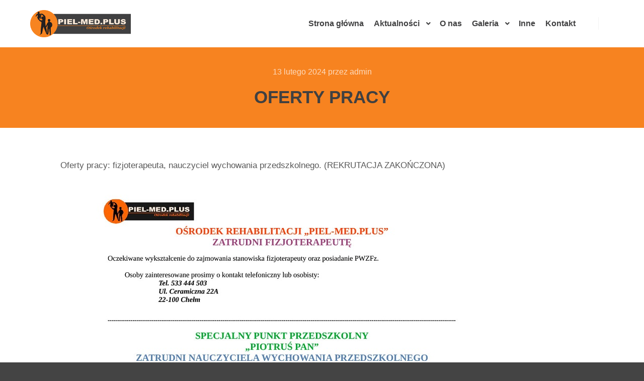

--- FILE ---
content_type: text/html; charset=UTF-8
request_url: https://www.piel-med.plus/oferty-pracy/
body_size: 7883
content:
<!DOCTYPE html>
<!--[if IE 9]>    <html class="no-js lt-ie10" lang="pl-PL"> <![endif]-->
<!--[if gt IE 9]><!--> <html class="no-js" lang="pl-PL"> <!--<![endif]-->
<head><style>img.lazy{min-height:1px}</style><link href="https://www.piel-med.plus/wp-content/plugins/w3-total-cache/pub/js/lazyload.min.js" as="script">

<meta charset="UTF-8" />
<meta name="viewport" content="width=device-width,initial-scale=1" />
<meta http-equiv="X-UA-Compatible" content="IE=edge">
<link rel="profile" href="https://gmpg.org/xfn/11" />
<title>OFERTY PRACY &#8211; PIEL-MED.PLUS</title>
<meta name='robots' content='max-image-preview:large' />
	<style>img:is([sizes="auto" i], [sizes^="auto," i]) { contain-intrinsic-size: 3000px 1500px }</style>
	<link rel='dns-prefetch' href='//www.piel-med.plus' />
<link rel="alternate" type="application/rss+xml" title="PIEL-MED.PLUS &raquo; Kanał z wpisami" href="https://www.piel-med.plus/feed/" />
<link rel="alternate" type="application/rss+xml" title="PIEL-MED.PLUS &raquo; Kanał z komentarzami" href="https://www.piel-med.plus/comments/feed/" />
<link rel="stylesheet" href="https://www.piel-med.plus/wp-content/cache/minify/a5ff7.css" media="all" />

<style id='classic-theme-styles-inline-css' type='text/css'>
/*! This file is auto-generated */
.wp-block-button__link{color:#fff;background-color:#32373c;border-radius:9999px;box-shadow:none;text-decoration:none;padding:calc(.667em + 2px) calc(1.333em + 2px);font-size:1.125em}.wp-block-file__button{background:#32373c;color:#fff;text-decoration:none}
</style>
<style id='global-styles-inline-css' type='text/css'>
:root{--wp--preset--aspect-ratio--square: 1;--wp--preset--aspect-ratio--4-3: 4/3;--wp--preset--aspect-ratio--3-4: 3/4;--wp--preset--aspect-ratio--3-2: 3/2;--wp--preset--aspect-ratio--2-3: 2/3;--wp--preset--aspect-ratio--16-9: 16/9;--wp--preset--aspect-ratio--9-16: 9/16;--wp--preset--color--black: #000000;--wp--preset--color--cyan-bluish-gray: #abb8c3;--wp--preset--color--white: #ffffff;--wp--preset--color--pale-pink: #f78da7;--wp--preset--color--vivid-red: #cf2e2e;--wp--preset--color--luminous-vivid-orange: #ff6900;--wp--preset--color--luminous-vivid-amber: #fcb900;--wp--preset--color--light-green-cyan: #7bdcb5;--wp--preset--color--vivid-green-cyan: #00d084;--wp--preset--color--pale-cyan-blue: #8ed1fc;--wp--preset--color--vivid-cyan-blue: #0693e3;--wp--preset--color--vivid-purple: #9b51e0;--wp--preset--gradient--vivid-cyan-blue-to-vivid-purple: linear-gradient(135deg,rgba(6,147,227,1) 0%,rgb(155,81,224) 100%);--wp--preset--gradient--light-green-cyan-to-vivid-green-cyan: linear-gradient(135deg,rgb(122,220,180) 0%,rgb(0,208,130) 100%);--wp--preset--gradient--luminous-vivid-amber-to-luminous-vivid-orange: linear-gradient(135deg,rgba(252,185,0,1) 0%,rgba(255,105,0,1) 100%);--wp--preset--gradient--luminous-vivid-orange-to-vivid-red: linear-gradient(135deg,rgba(255,105,0,1) 0%,rgb(207,46,46) 100%);--wp--preset--gradient--very-light-gray-to-cyan-bluish-gray: linear-gradient(135deg,rgb(238,238,238) 0%,rgb(169,184,195) 100%);--wp--preset--gradient--cool-to-warm-spectrum: linear-gradient(135deg,rgb(74,234,220) 0%,rgb(151,120,209) 20%,rgb(207,42,186) 40%,rgb(238,44,130) 60%,rgb(251,105,98) 80%,rgb(254,248,76) 100%);--wp--preset--gradient--blush-light-purple: linear-gradient(135deg,rgb(255,206,236) 0%,rgb(152,150,240) 100%);--wp--preset--gradient--blush-bordeaux: linear-gradient(135deg,rgb(254,205,165) 0%,rgb(254,45,45) 50%,rgb(107,0,62) 100%);--wp--preset--gradient--luminous-dusk: linear-gradient(135deg,rgb(255,203,112) 0%,rgb(199,81,192) 50%,rgb(65,88,208) 100%);--wp--preset--gradient--pale-ocean: linear-gradient(135deg,rgb(255,245,203) 0%,rgb(182,227,212) 50%,rgb(51,167,181) 100%);--wp--preset--gradient--electric-grass: linear-gradient(135deg,rgb(202,248,128) 0%,rgb(113,206,126) 100%);--wp--preset--gradient--midnight: linear-gradient(135deg,rgb(2,3,129) 0%,rgb(40,116,252) 100%);--wp--preset--font-size--small: 13px;--wp--preset--font-size--medium: 20px;--wp--preset--font-size--large: 36px;--wp--preset--font-size--x-large: 42px;--wp--preset--spacing--20: 0.44rem;--wp--preset--spacing--30: 0.67rem;--wp--preset--spacing--40: 1rem;--wp--preset--spacing--50: 1.5rem;--wp--preset--spacing--60: 2.25rem;--wp--preset--spacing--70: 3.38rem;--wp--preset--spacing--80: 5.06rem;--wp--preset--shadow--natural: 6px 6px 9px rgba(0, 0, 0, 0.2);--wp--preset--shadow--deep: 12px 12px 50px rgba(0, 0, 0, 0.4);--wp--preset--shadow--sharp: 6px 6px 0px rgba(0, 0, 0, 0.2);--wp--preset--shadow--outlined: 6px 6px 0px -3px rgba(255, 255, 255, 1), 6px 6px rgba(0, 0, 0, 1);--wp--preset--shadow--crisp: 6px 6px 0px rgba(0, 0, 0, 1);}:where(.is-layout-flex){gap: 0.5em;}:where(.is-layout-grid){gap: 0.5em;}body .is-layout-flex{display: flex;}.is-layout-flex{flex-wrap: wrap;align-items: center;}.is-layout-flex > :is(*, div){margin: 0;}body .is-layout-grid{display: grid;}.is-layout-grid > :is(*, div){margin: 0;}:where(.wp-block-columns.is-layout-flex){gap: 2em;}:where(.wp-block-columns.is-layout-grid){gap: 2em;}:where(.wp-block-post-template.is-layout-flex){gap: 1.25em;}:where(.wp-block-post-template.is-layout-grid){gap: 1.25em;}.has-black-color{color: var(--wp--preset--color--black) !important;}.has-cyan-bluish-gray-color{color: var(--wp--preset--color--cyan-bluish-gray) !important;}.has-white-color{color: var(--wp--preset--color--white) !important;}.has-pale-pink-color{color: var(--wp--preset--color--pale-pink) !important;}.has-vivid-red-color{color: var(--wp--preset--color--vivid-red) !important;}.has-luminous-vivid-orange-color{color: var(--wp--preset--color--luminous-vivid-orange) !important;}.has-luminous-vivid-amber-color{color: var(--wp--preset--color--luminous-vivid-amber) !important;}.has-light-green-cyan-color{color: var(--wp--preset--color--light-green-cyan) !important;}.has-vivid-green-cyan-color{color: var(--wp--preset--color--vivid-green-cyan) !important;}.has-pale-cyan-blue-color{color: var(--wp--preset--color--pale-cyan-blue) !important;}.has-vivid-cyan-blue-color{color: var(--wp--preset--color--vivid-cyan-blue) !important;}.has-vivid-purple-color{color: var(--wp--preset--color--vivid-purple) !important;}.has-black-background-color{background-color: var(--wp--preset--color--black) !important;}.has-cyan-bluish-gray-background-color{background-color: var(--wp--preset--color--cyan-bluish-gray) !important;}.has-white-background-color{background-color: var(--wp--preset--color--white) !important;}.has-pale-pink-background-color{background-color: var(--wp--preset--color--pale-pink) !important;}.has-vivid-red-background-color{background-color: var(--wp--preset--color--vivid-red) !important;}.has-luminous-vivid-orange-background-color{background-color: var(--wp--preset--color--luminous-vivid-orange) !important;}.has-luminous-vivid-amber-background-color{background-color: var(--wp--preset--color--luminous-vivid-amber) !important;}.has-light-green-cyan-background-color{background-color: var(--wp--preset--color--light-green-cyan) !important;}.has-vivid-green-cyan-background-color{background-color: var(--wp--preset--color--vivid-green-cyan) !important;}.has-pale-cyan-blue-background-color{background-color: var(--wp--preset--color--pale-cyan-blue) !important;}.has-vivid-cyan-blue-background-color{background-color: var(--wp--preset--color--vivid-cyan-blue) !important;}.has-vivid-purple-background-color{background-color: var(--wp--preset--color--vivid-purple) !important;}.has-black-border-color{border-color: var(--wp--preset--color--black) !important;}.has-cyan-bluish-gray-border-color{border-color: var(--wp--preset--color--cyan-bluish-gray) !important;}.has-white-border-color{border-color: var(--wp--preset--color--white) !important;}.has-pale-pink-border-color{border-color: var(--wp--preset--color--pale-pink) !important;}.has-vivid-red-border-color{border-color: var(--wp--preset--color--vivid-red) !important;}.has-luminous-vivid-orange-border-color{border-color: var(--wp--preset--color--luminous-vivid-orange) !important;}.has-luminous-vivid-amber-border-color{border-color: var(--wp--preset--color--luminous-vivid-amber) !important;}.has-light-green-cyan-border-color{border-color: var(--wp--preset--color--light-green-cyan) !important;}.has-vivid-green-cyan-border-color{border-color: var(--wp--preset--color--vivid-green-cyan) !important;}.has-pale-cyan-blue-border-color{border-color: var(--wp--preset--color--pale-cyan-blue) !important;}.has-vivid-cyan-blue-border-color{border-color: var(--wp--preset--color--vivid-cyan-blue) !important;}.has-vivid-purple-border-color{border-color: var(--wp--preset--color--vivid-purple) !important;}.has-vivid-cyan-blue-to-vivid-purple-gradient-background{background: var(--wp--preset--gradient--vivid-cyan-blue-to-vivid-purple) !important;}.has-light-green-cyan-to-vivid-green-cyan-gradient-background{background: var(--wp--preset--gradient--light-green-cyan-to-vivid-green-cyan) !important;}.has-luminous-vivid-amber-to-luminous-vivid-orange-gradient-background{background: var(--wp--preset--gradient--luminous-vivid-amber-to-luminous-vivid-orange) !important;}.has-luminous-vivid-orange-to-vivid-red-gradient-background{background: var(--wp--preset--gradient--luminous-vivid-orange-to-vivid-red) !important;}.has-very-light-gray-to-cyan-bluish-gray-gradient-background{background: var(--wp--preset--gradient--very-light-gray-to-cyan-bluish-gray) !important;}.has-cool-to-warm-spectrum-gradient-background{background: var(--wp--preset--gradient--cool-to-warm-spectrum) !important;}.has-blush-light-purple-gradient-background{background: var(--wp--preset--gradient--blush-light-purple) !important;}.has-blush-bordeaux-gradient-background{background: var(--wp--preset--gradient--blush-bordeaux) !important;}.has-luminous-dusk-gradient-background{background: var(--wp--preset--gradient--luminous-dusk) !important;}.has-pale-ocean-gradient-background{background: var(--wp--preset--gradient--pale-ocean) !important;}.has-electric-grass-gradient-background{background: var(--wp--preset--gradient--electric-grass) !important;}.has-midnight-gradient-background{background: var(--wp--preset--gradient--midnight) !important;}.has-small-font-size{font-size: var(--wp--preset--font-size--small) !important;}.has-medium-font-size{font-size: var(--wp--preset--font-size--medium) !important;}.has-large-font-size{font-size: var(--wp--preset--font-size--large) !important;}.has-x-large-font-size{font-size: var(--wp--preset--font-size--x-large) !important;}
:where(.wp-block-post-template.is-layout-flex){gap: 1.25em;}:where(.wp-block-post-template.is-layout-grid){gap: 1.25em;}
:where(.wp-block-columns.is-layout-flex){gap: 2em;}:where(.wp-block-columns.is-layout-grid){gap: 2em;}
:root :where(.wp-block-pullquote){font-size: 1.5em;line-height: 1.6;}
</style>
<link rel="stylesheet" href="https://www.piel-med.plus/wp-content/cache/minify/05733.css" media="all" />







<!--n2css--><!--n2js--><script  src="https://www.piel-med.plus/wp-content/cache/minify/5ec42.js"></script>



<link rel="https://api.w.org/" href="https://www.piel-med.plus/wp-json/" /><link rel="alternate" title="JSON" type="application/json" href="https://www.piel-med.plus/wp-json/wp/v2/posts/15327" /><link rel="EditURI" type="application/rsd+xml" title="RSD" href="https://www.piel-med.plus/xmlrpc.php?rsd" />
<meta name="generator" content="WordPress 6.7.4" />
<link rel="canonical" href="https://www.piel-med.plus/oferty-pracy/" />
<link rel='shortlink' href='https://www.piel-med.plus/?p=15327' />
<link rel="alternate" title="oEmbed (JSON)" type="application/json+oembed" href="https://www.piel-med.plus/wp-json/oembed/1.0/embed?url=https%3A%2F%2Fwww.piel-med.plus%2Foferty-pracy%2F" />
<link rel="alternate" title="oEmbed (XML)" type="text/xml+oembed" href="https://www.piel-med.plus/wp-json/oembed/1.0/embed?url=https%3A%2F%2Fwww.piel-med.plus%2Foferty-pracy%2F&#038;format=xml" />
<script type="text/javascript">
// <![CDATA[
(function(){
    var docElement = document.documentElement,
        className = docElement.className;
    // Change `no-js` to `js`
    var reJS = new RegExp('(^|\\s)no-js( |\\s|$)');
    //space as literal in second capturing group cause there is strange situation when \s is not catched on load when other plugins add their own classes
    className = className.replace(reJS, '$1js$2');
    docElement.className = className;
})();
// ]]>
</script><meta name="generator" content="Elementor 3.27.6; features: additional_custom_breakpoints; settings: css_print_method-external, google_font-enabled, font_display-auto">
			<style>
				.e-con.e-parent:nth-of-type(n+4):not(.e-lazyloaded):not(.e-no-lazyload),
				.e-con.e-parent:nth-of-type(n+4):not(.e-lazyloaded):not(.e-no-lazyload) * {
					background-image: none !important;
				}
				@media screen and (max-height: 1024px) {
					.e-con.e-parent:nth-of-type(n+3):not(.e-lazyloaded):not(.e-no-lazyload),
					.e-con.e-parent:nth-of-type(n+3):not(.e-lazyloaded):not(.e-no-lazyload) * {
						background-image: none !important;
					}
				}
				@media screen and (max-height: 640px) {
					.e-con.e-parent:nth-of-type(n+2):not(.e-lazyloaded):not(.e-no-lazyload),
					.e-con.e-parent:nth-of-type(n+2):not(.e-lazyloaded):not(.e-no-lazyload) * {
						background-image: none !important;
					}
				}
			</style>
					<style type="text/css" id="wp-custom-css">
			a.logo img {
  opacity: 1 !important;
}		</style>
		</head>

<body data-rsssl=1 id="top" class="post-template-default single single-post postid-15327 single-format-standard wp-custom-logo side-menu-eff-7 header-horizontal site-layout-full elementor-default elementor-kit-11572" itemtype="https://schema.org/WebPage" itemscope>
<div class="whole-layout">
<div id="preloader" class="flash onReady">
    <div class="preload-content">
        <div class="preloader-animation">				<div class="pace-progress"><div class="pace-progress-inner"></div ></div>
		        <div class="pace-activity"></div>
				</div>
        <a class="skip-preloader a13icon-cross" href="#"></a>
    </div>
</div>
                <div class="page-background to-move"></div>
        <header id="header" class="to-move a13-horizontal header-type-one_line a13-normal-variant header-variant-one_line narrow tools-icons-2 no-sticky no-fixed" itemtype="https://schema.org/WPHeader" itemscope>
	<div class="head">
		<div class="logo-container" itemtype="https://schema.org/Organization" itemscope><a class="logo normal-logo image-logo" href="https://www.piel-med.plus/" title="PIEL-MED.PLUS" rel="home" itemprop="url"><img class="lazy" src="data:image/svg+xml,%3Csvg%20xmlns='http://www.w3.org/2000/svg'%20viewBox='0%200%20350%2095'%3E%3C/svg%3E" data-src="https://piel-med.plus/wp-content/uploads/2021/01/Piel-Med-logo.png" alt="PIEL-MED.PLUS" width="350" height="95" itemprop="logo" /></a></div>
		<nav id="access" class="navigation-bar" itemtype="https://schema.org/SiteNavigationElement" itemscope><!-- this element is need in HTML even if menu is disabled -->
							<div class="menu-container"><ul id="menu-main-menu" class="top-menu opener-icons-on"><li id="menu-item-11881" class="menu-item menu-item-type-post_type menu-item-object-page menu-item-home menu-item-11881 normal-menu"><a href="https://www.piel-med.plus/"><span>Strona główna</span></a></li>
<li id="menu-item-11783" class="open-submenu menu-item menu-item-type-post_type menu-item-object-page menu-item-has-children menu-parent-item menu-item-11783 normal-menu"><a href="https://www.piel-med.plus/aktualnosci/"><span>Aktualności</span></a><i tabindex="0" class="fa sub-mark fa-angle-down"></i>
<ul class="sub-menu">
	<li id="menu-item-12058" class="menu-item menu-item-type-custom menu-item-object-custom menu-item-12058"><a href="https://piel-med.plus/aktualnosci/#ogolne"><span>Piel-Med.Plus</span></a></li>
	<li id="menu-item-12062" class="menu-item menu-item-type-custom menu-item-object-custom menu-item-12062"><a href="https://piel-med.plus/aktualnosci/#rehabilitacja"><span>Świadczenia z zakresu rehabilitacji</span></a></li>
	<li id="menu-item-12066" class="menu-item menu-item-type-custom menu-item-object-custom menu-item-12066"><a href="https://piel-med.plus/aktualnosci/#oswiata"><span>Działalność oświatowa</span></a></li>
</ul>
</li>
<li id="menu-item-11584" class="menu-item menu-item-type-post_type menu-item-object-page menu-item-11584 normal-menu"><a href="https://www.piel-med.plus/o-nas/"><span>O nas</span></a></li>
<li id="menu-item-12084" class="open-submenu menu-item menu-item-type-custom menu-item-object-custom menu-item-has-children menu-parent-item menu-item-12084 normal-menu"><a href="#"><span>Galeria</span></a><i tabindex="0" class="fa sub-mark fa-angle-down"></i>
<ul class="sub-menu">
	<li id="menu-item-12087" class="menu-item menu-item-type-post_type menu-item-object-page menu-item-12087"><a href="https://www.piel-med.plus/galeria/"><span>Piel-Med.Plus</span></a></li>
	<li id="menu-item-12086" class="menu-item menu-item-type-post_type menu-item-object-page menu-item-12086"><a href="https://www.piel-med.plus/galeria-swiadczenia-z-zakresu-rehabilitacji/"><span>Świadczenia z zakresu rehabilitacji</span></a></li>
	<li id="menu-item-12085" class="menu-item menu-item-type-post_type menu-item-object-page menu-item-12085"><a href="https://www.piel-med.plus/galeria-dzialalnosc-oswiatowa/"><span>Działalność oświatowa</span></a></li>
</ul>
</li>
<li id="menu-item-14338" class="menu-item menu-item-type-post_type menu-item-object-page menu-item-14338 normal-menu"><a href="https://www.piel-med.plus/inne/"><span>Inne</span></a></li>
<li id="menu-item-11585" class="menu-item menu-item-type-post_type menu-item-object-page menu-item-11585 normal-menu"><a href="https://www.piel-med.plus/contact/"><span>Kontakt</span></a></li>
<li id="menu-item-11874" class="menu-item menu-item-type-custom menu-item-object-custom menu-item-11874 normal-menu"><a target="_blank" href="https://www.facebook.com/Piel%C4%99gniarska-Opieka-Domowa-Piel-MedPlus-282154125467364/"><span><span class="dashicons dashicons-facebook"></span></span></a></li>
</ul></div>					</nav>
		<!-- #access -->
		<div id="header-tools" class=" icons-2"><button id="search-button" class="a13icon-search tool" title="Szukaj"><span class="screen-reader-text">Szukaj</span></button><button id="side-menu-switch" class="fa fa-bookmark tool" title="Więcej informacji"><span class="screen-reader-text">Więcej informacji</span></button><button id="mobile-menu-opener" class="a13icon-menu tool" title="Główne menu"><span class="screen-reader-text">Główne menu</span></button></div>			</div>
	<div class="search-container"><div class="search"><span class="a13icon-search"></span>
                <form class="search-form" role="search" method="get" action="https://www.piel-med.plus/" >
                    <fieldset class="semantic">
                        <input placeholder="Szukaj &hellip;" type="search" name="s" id="s1" data-swplive="true" value="" />
                        <input type="submit" id="searchsubmit1" title="Szukaj" value="Szukaj" />
                        
                        
                    </fieldset>
                </form><span class="a13icon-cross close"></span></div></div></header>
    <div id="mid" class="to-move layout-center layout-parted layout-no-edge layout-fixed no-sidebars"><header class="title-bar a13-parallax outside title_bar_variant_centered title_bar_width_full has-effect" data-a13-parallax-type="tb" data-a13-parallax-speed="1"><div class="overlay-color"><div class="in"><div class="post-meta"><time class="entry-date published updated" datetime="2024-02-13T15:08:42+01:00" itemprop="datePublished">13 lutego 2024</time> przez <a class="vcard author" href="https://www.piel-med.plus/author/admin/" title="Zobacz wszystkie wpisy, których autorem jest admin"  itemprop="author"><span class="fn"  itemprop="name">admin</span></a> </div><div class="titles"><h1 class="page-title entry-title" itemprop="headline">OFERTY PRACY</h1></div></div></div></header>
        <article id="content" class="clearfix" itemtype="https://schema.org/CreativeWork" itemscope>
            <div class="content-limiter">
                <div id="col-mask">

                    <div id="post-15327" class="content-box post-15327 post type-post status-publish format-standard category-oswiata category-rehabilitacja">
                        <div class="formatter">
                            <div class="hentry">
                                <div class="post-hatom-fix">
								<span class="entry-title">OFERTY PRACY</span>
								<div class="post-meta"><time class="entry-date published updated" datetime="2024-02-13T15:08:42+01:00" itemprop="datePublished">13 lutego 2024</time> przez <a class="vcard author" href="https://www.piel-med.plus/author/admin/" title="Zobacz wszystkie wpisy, których autorem jest admin"  itemprop="author"><span class="fn"  itemprop="name">admin</span></a> </div>
							</div>                                <div class="real-content entry-content" itemprop="text">
                                    
<p>Oferty pracy: fizjoterapeuta, nauczyciel wychowania przedszkolnego. (REKRUTACJA ZAKOŃCZONA)</p>



<figure class="wp-block-image size-large"><img fetchpriority="high" decoding="async" width="800" height="567" src="data:image/svg+xml,%3Csvg%20xmlns='http://www.w3.org/2000/svg'%20viewBox='0%200%20800%20567'%3E%3C/svg%3E" data-src="https://www.piel-med.plus/wp-content/uploads/2024/02/Oferta-pmp-spp-02.2024-wp-800x567.jpg" alt="" class="wp-image-15328 lazy" data-srcset="https://www.piel-med.plus/wp-content/uploads/2024/02/Oferta-pmp-spp-02.2024-wp.jpg 800w, https://www.piel-med.plus/wp-content/uploads/2024/02/Oferta-pmp-spp-02.2024-wp-768x544.jpg 768w" data-sizes="(max-width: 800px) 100vw, 800px" /></figure>
                                    <div class="clear"></div>
                                    
                                </div>
                            </div>

                            <div class="posts-nav"><a href="https://www.piel-med.plus/gora-grosza-xxiv-edycja-zbiorka-w-osrodku-rehabilitacji-ul-ceramiczna-22a-chelm/" class="item prev"><span><i class="fa fa-long-arrow-left"></i> Poprzedni artykuł</span><span class="title">GÓRA GROSZA XXIV edycja (zbiórka w ośrodku rehabilitacji ul. Ceramiczna 22A, Chełm)</span><span class="image"></span></a><a href="https://www.piel-med.plus/praca-dla-fizjoterapeutki-fizjoterapeuty/" class="item next"><span>Następny artykuł <i class="fa fa-long-arrow-right"></i></span><span class="title">Praca dla fizjoterapeutki/fizjoterapeuty (REKRUTACJA ZAKOŃCZONA)</span><span class="image"></span></a></div>
                            
                                                    </div>
                    </div>

                                    </div>
            </div>
        </article>
    	</div><!-- #mid -->

<footer id="footer" class="to-move narrow classic" itemtype="https://schema.org/WPFooter" itemscope>			<div class="foot-items">
				<div class="foot-content clearfix">
	                <div class="foot-text">© 2021 Image Manager | Created by  <a>Marcin Bieńkowski</a></div>				</div>
			</div>
		</footer>		<nav id="side-menu" class="side-widget-menu light-sidebar at-right">
			<div class="scroll-wrap">
				<div id="a13-social-icons-3" class="widget widget_a13_social_icons"><div class="socials icons-only color black_hover"><a target="_blank" title="Instagram" href="#" class="a13_soc-instagram fa fa-instagram" rel="noopener"></a><a target="_blank" title="Dribbble" href="#" class="a13_soc-dribbble fa fa-dribbble" rel="noopener"></a><a target="_blank" title="Twitter" href="#" class="a13_soc-twitter fa fa-twitter" rel="noopener"></a><a target="_blank" title="Whatsapp" href="#" class="a13_soc-whatsapp fa fa-whatsapp" rel="noopener"></a></div></div><div id="text-4" class="widget widget_text"><h3 class="title"><span>About This Sidebar</span></h3>			<div class="textwidget">You can quickly hide this sidebar by removing widgets from the Hidden Sidebar Settings.</div>
		</div><div id="recent-posts-5" class="widget widget_recent_posts widget_about_posts"><h3 class="title"><span>Ostatnie wpisy</span></h3><div class="item"><a class="post-title" href="https://www.piel-med.plus/zadbaj-o-zdrowie-psychiczne-swojego-dziecka/" title="Zadbaj o zdrowie psychiczne swojego dziecka !">Zadbaj o zdrowie psychiczne swojego dziecka !</a><time class="entry-date published updated" datetime="2025-08-26T14:46:12+02:00" itemprop="datePublished">26 sierpnia 2025</time> </div><div class="item"><a class="post-title" href="https://www.piel-med.plus/oferta-pracy-4/" title="OFERTA PRACY">OFERTA PRACY</a><time class="entry-date published updated" datetime="2025-08-26T13:36:35+02:00" itemprop="datePublished">26 sierpnia 2025</time> </div><div class="item"><a class="post-title" href="https://www.piel-med.plus/oferta-pracy-3/" title="OFERTA PRACY">OFERTA PRACY</a><time class="entry-date published updated" datetime="2025-01-21T13:21:04+01:00" itemprop="datePublished">21 stycznia 2025</time> </div></div><div id="categories-5" class="widget widget_categories"><h3 class="title"><span>Kategorie</span></h3>
			<ul>
					<li class="cat-item cat-item-49"><a href="https://www.piel-med.plus/category/opieka-domowa/">opieka domowa</a>
</li>
	<li class="cat-item cat-item-48"><a href="https://www.piel-med.plus/category/oswiata/">oświata</a>
</li>
	<li class="cat-item cat-item-47"><a href="https://www.piel-med.plus/category/rehabilitacja/">rehabilitacja</a>
</li>
			</ul>

			</div><div id="meta-5" class="widget widget_meta"><h3 class="title"><span>Meta</span></h3>
		<ul>
						<li><a href="https://www.piel-med.plus/wp-login.php">Zaloguj się</a></li>
			<li><a href="https://www.piel-med.plus/feed/">Kanał wpisów</a></li>
			<li><a href="https://www.piel-med.plus/comments/feed/">Kanał komentarzy</a></li>

			<li><a href="https://pl.wordpress.org/">WordPress.org</a></li>
		</ul>

		</div>			</div>
			<span class="a13icon-cross close-sidebar"></span>
		</nav>
				<a href="#top" id="to-top" class="to-top fa fa-angle-up"></a>
		<div id="content-overlay" class="to-move"></div>
		
	</div><!-- .whole-layout -->
<script>
jQuery(document).ready(function(){
	jQuery('.open-submenu > a').on('click',function(e){
		e.preventDefault();
		jQuery(this).parent().addClass('open')
		jQuery('.sub-menu').css('display','block');
		jQuery('.sub-menu').addClass('otherway');
	});
	jQuery('.author').attr('href','#');
})

</script>			<script>
				const lazyloadRunObserver = () => {
					const lazyloadBackgrounds = document.querySelectorAll( `.e-con.e-parent:not(.e-lazyloaded)` );
					const lazyloadBackgroundObserver = new IntersectionObserver( ( entries ) => {
						entries.forEach( ( entry ) => {
							if ( entry.isIntersecting ) {
								let lazyloadBackground = entry.target;
								if( lazyloadBackground ) {
									lazyloadBackground.classList.add( 'e-lazyloaded' );
								}
								lazyloadBackgroundObserver.unobserve( entry.target );
							}
						});
					}, { rootMargin: '200px 0px 200px 0px' } );
					lazyloadBackgrounds.forEach( ( lazyloadBackground ) => {
						lazyloadBackgroundObserver.observe( lazyloadBackground );
					} );
				};
				const events = [
					'DOMContentLoaded',
					'elementor/lazyload/observe',
				];
				events.forEach( ( event ) => {
					document.addEventListener( event, lazyloadRunObserver );
				} );
			</script>
			<script type="text/javascript" id="apollo13framework-plugins-js-extra">
/* <![CDATA[ */
var ApolloParams = {"ajaxurl":"https:\/\/www.piel-med.plus\/wp-admin\/admin-ajax.php","site_url":"https:\/\/www.piel-med.plus\/","defimgurl":"https:\/\/www.piel-med.plus\/wp-content\/themes\/rife-free\/images\/holders\/photo.png","options_name":"apollo13_option_rife","load_more":"Za\u0142aduj wi\u0119cej","loading_items":"Wczytywanie kolejnych pozycji","anchors_in_bar":"","scroll_to_anchor":"1","writing_effect_mobile":"","writing_effect_speed":"10","hide_content_under_header":"off","default_header_variant":"normal","header_sticky_top_bar":"","header_color_variants":"on","show_header_at":"","header_normal_social_colors":"color|black_hover|color|color_hover","header_light_social_colors":"semi-transparent|color_hover|color|color_hover","header_dark_social_colors":"semi-transparent|color_hover|color|color_hover","header_sticky_social_colors":"semi-transparent|color_hover|color|color_hover","close_mobile_menu_on_click":"1","menu_overlay_on_click":"","allow_mobile_menu":"1","submenu_opener":"fa-angle-down","submenu_closer":"fa-angle-up","submenu_third_lvl_opener":"fa-angle-right","submenu_third_lvl_closer":"fa-angle-left","posts_layout_mode":"packery","products_brick_margin":"0","products_layout_mode":"packery","albums_list_layout_mode":"packery","album_bricks_thumb_video":"","works_list_layout_mode":"packery","work_bricks_thumb_video":"","people_list_layout_mode":"fitRows","lg_lightbox_share":"1","lg_lightbox_controls":"1","lg_lightbox_download":"","lg_lightbox_counter":"1","lg_lightbox_thumbnail":"1","lg_lightbox_show_thumbs":"","lg_lightbox_autoplay":"1","lg_lightbox_autoplay_open":"","lg_lightbox_progressbar":"1","lg_lightbox_full_screen":"1","lg_lightbox_zoom":"1","lg_lightbox_mode":"lg-slide","lg_lightbox_speed":"600","lg_lightbox_preload":"1","lg_lightbox_hide_delay":"2000","lg_lightbox_autoplay_pause":"5000","lightbox_single_post":""};
/* ]]> */
</script>









<script  src="https://www.piel-med.plus/wp-content/cache/minify/ce71c.js"></script>

<script>window.w3tc_lazyload=1,window.lazyLoadOptions={elements_selector:".lazy",callback_loaded:function(t){var e;try{e=new CustomEvent("w3tc_lazyload_loaded",{detail:{e:t}})}catch(a){(e=document.createEvent("CustomEvent")).initCustomEvent("w3tc_lazyload_loaded",!1,!1,{e:t})}window.dispatchEvent(e)}}</script><script  async src="https://www.piel-med.plus/wp-content/cache/minify/1615d.js"></script>
</body>
</html>
<!--
Performance optimized by W3 Total Cache. Learn more: https://www.boldgrid.com/w3-total-cache/

Page Caching using Disk: Enhanced 
Lazy Loading
Minified using Disk

Served from: piel-med.plus @ 2026-01-22 21:25:17 by W3 Total Cache
-->

--- FILE ---
content_type: text/css
request_url: https://www.piel-med.plus/wp-content/cache/minify/05733.css
body_size: 60307
content:
@font-face{font-family:lg;src:url(/wp-content/themes/rife-free/js/light-gallery/fonts/lg.ttf?22t19m) format("truetype"),url(/wp-content/themes/rife-free/js/light-gallery/fonts/lg.woff?22t19m) format("woff"),url(/wp-content/themes/rife-free/js/light-gallery/fonts/lg.svg?22t19m#lg) format("svg");font-weight:400;font-style:normal;font-display:block}.lg-icon{font-family:lg!important;speak:never;font-style:normal;font-weight:400;font-variant:normal;text-transform:none;line-height:1;-webkit-font-smoothing:antialiased;-moz-osx-font-smoothing:grayscale}.lg-actions .lg-next,.lg-actions .lg-prev{background-color:rgba(0,0,0,.45);border-radius:2px;color:#999;cursor:pointer;display:block;font-size:22px;margin-top:-10px;padding:8px 10px 9px;position:absolute;top:50%;z-index:1080;border:none;outline:0}.lg-actions .lg-next.disabled,.lg-actions .lg-prev.disabled{pointer-events:none;opacity:.5}.lg-actions .lg-next:hover,.lg-actions .lg-prev:hover{color:#FFF}.lg-actions .lg-next{right:20px}.lg-actions .lg-next:before{content:"\e095"}.lg-actions .lg-prev{left:20px}.lg-actions .lg-prev:after{content:"\e094"}@-webkit-keyframes lg-right-end{0%,100%{left:0}50%{left:-30px}}@-moz-keyframes lg-right-end{0%,100%{left:0}50%{left:-30px}}@-ms-keyframes lg-right-end{0%,100%{left:0}50%{left:-30px}}@keyframes lg-right-end{0%,100%{left:0}50%{left:-30px}}@-webkit-keyframes lg-left-end{0%,100%{left:0}50%{left:30px}}@-moz-keyframes lg-left-end{0%,100%{left:0}50%{left:30px}}@-ms-keyframes lg-left-end{0%,100%{left:0}50%{left:30px}}@keyframes lg-left-end{0%,100%{left:0}50%{left:30px}}.lg-outer.lg-right-end .lg-object{-webkit-animation:lg-right-end .3s;-o-animation:lg-right-end .3s;animation:lg-right-end .3s;position:relative}.lg-outer.lg-left-end .lg-object{-webkit-animation:lg-left-end .3s;-o-animation:lg-left-end .3s;animation:lg-left-end .3s;position:relative}.lg-toolbar{z-index:1082;left:0;position:absolute;top:0;width:100%;background-color:rgba(0,0,0,.45)}.lg-toolbar .lg-icon{color:#999;cursor:pointer;float:right;font-size:24px;height:47px;line-height:27px;padding:10px 0;text-align:center;width:50px;text-decoration:none!important;outline:0;background:0 0;border:none;box-shadow:none;-webkit-transition:color .2s linear;-o-transition:color .2s linear;transition:color .2s linear}.lg-toolbar .lg-icon:hover{color:#FFF}.lg-toolbar .lg-close:after{content:"\e070"}.lg-toolbar .lg-download:after{content:"\e0f2"}.lg-sub-html{background-color:rgba(0,0,0,.45);bottom:0;color:#EEE;font-size:16px;left:0;padding:10px 40px;position:fixed;right:0;text-align:center;z-index:1080}.lg-sub-html h4{margin:0;font-size:13px;font-weight:700}.lg-sub-html p{font-size:12px;margin:5px 0 0}#lg-counter{color:#999;display:inline-block;font-size:16px;padding-left:20px;padding-top:12px;vertical-align:middle}.lg-next,.lg-prev,.lg-toolbar{opacity:1;-webkit-transition:-webkit-transform .35s cubic-bezier(0,0,.25,1) 0s,opacity .35s cubic-bezier(0,0,.25,1) 0s,color .2s linear;-moz-transition:-moz-transform .35s cubic-bezier(0,0,.25,1) 0s,opacity .35s cubic-bezier(0,0,.25,1) 0s,color .2s linear;-o-transition:-o-transform .35s cubic-bezier(0,0,.25,1) 0s,opacity .35s cubic-bezier(0,0,.25,1) 0s,color .2s linear;transition:transform .35s cubic-bezier(0,0,.25,1) 0s,opacity .35s cubic-bezier(0,0,.25,1) 0s,color .2s linear}.lg-hide-items .lg-prev{opacity:0;-webkit-transform:translate3d(-10px,0,0);transform:translate3d(-10px,0,0)}.lg-hide-items .lg-next{opacity:0;-webkit-transform:translate3d(10px,0,0);transform:translate3d(10px,0,0)}.lg-hide-items .lg-toolbar{opacity:0;-webkit-transform:translate3d(0,-10px,0);transform:translate3d(0,-10px,0)}body:not(.lg-from-hash) .lg-outer.lg-start-zoom .lg-object{-webkit-transform:scale3d(.5,.5,.5);transform:scale3d(.5,.5,.5);opacity:0;-webkit-transition:-webkit-transform 250ms cubic-bezier(0,0,.25,1) 0s,opacity 250ms cubic-bezier(0,0,.25,1)!important;-moz-transition:-moz-transform 250ms cubic-bezier(0,0,.25,1) 0s,opacity 250ms cubic-bezier(0,0,.25,1)!important;-o-transition:-o-transform 250ms cubic-bezier(0,0,.25,1) 0s,opacity 250ms cubic-bezier(0,0,.25,1)!important;transition:transform 250ms cubic-bezier(0,0,.25,1) 0s,opacity 250ms cubic-bezier(0,0,.25,1)!important;-webkit-transform-origin:50% 50%;-moz-transform-origin:50% 50%;-ms-transform-origin:50% 50%;transform-origin:50% 50%}body:not(.lg-from-hash) .lg-outer.lg-start-zoom .lg-item.lg-complete .lg-object{-webkit-transform:scale3d(1,1,1);transform:scale3d(1,1,1);opacity:1}.lg-outer .lg-thumb-outer{background-color:#0D0A0A;bottom:0;position:absolute;width:100%;z-index:1080;max-height:350px;-webkit-transform:translate3d(0,100%,0);transform:translate3d(0,100%,0);-webkit-transition:-webkit-transform .25s cubic-bezier(0,0,.25,1) 0s;-moz-transition:-moz-transform .25s cubic-bezier(0,0,.25,1) 0s;-o-transition:-o-transform .25s cubic-bezier(0,0,.25,1) 0s;transition:transform .25s cubic-bezier(0,0,.25,1) 0s}.lg-outer .lg-thumb-outer.lg-grab .lg-thumb-item{cursor:-webkit-grab;cursor:-moz-grab;cursor:-o-grab;cursor:-ms-grab;cursor:grab}.lg-outer .lg-thumb-outer.lg-grabbing .lg-thumb-item{cursor:move;cursor:-webkit-grabbing;cursor:-moz-grabbing;cursor:-o-grabbing;cursor:-ms-grabbing;cursor:grabbing}.lg-outer .lg-thumb-outer.lg-dragging .lg-thumb{-webkit-transition-duration:0s!important;transition-duration:0s!important}.lg-outer.lg-thumb-open .lg-thumb-outer{-webkit-transform:translate3d(0,0,0);transform:translate3d(0,0,0)}.lg-outer .lg-thumb{padding:10px 0;height:100%;margin-bottom:-5px}.lg-outer .lg-thumb-item{cursor:pointer;float:left;overflow:hidden;height:100%;border:2px solid #FFF;border-radius:4px;margin-bottom:5px}@media (min-width:1025px){.lg-outer .lg-thumb-item{-webkit-transition:border-color .25s ease;-o-transition:border-color .25s ease;transition:border-color .25s ease}}.lg-outer .lg-thumb-item.active,.lg-outer .lg-thumb-item:hover{border-color:#a90707}.lg-outer .lg-thumb-item img{width:100%;height:100%;object-fit:cover}.lg-outer.lg-has-thumb .lg-item{padding-bottom:120px}.lg-outer.lg-can-toggle .lg-item{padding-bottom:0}.lg-outer.lg-pull-caption-up .lg-sub-html{-webkit-transition:bottom .25s ease;-o-transition:bottom .25s ease;transition:bottom .25s ease}.lg-outer.lg-pull-caption-up.lg-thumb-open .lg-sub-html{bottom:100px}.lg-outer .lg-toogle-thumb{background-color:#0D0A0A;border-radius:2px 2px 0 0;color:#999;cursor:pointer;font-size:24px;height:39px;line-height:27px;padding:5px 0;position:absolute;right:20px;text-align:center;top:-39px;width:50px;outline:0;border:none}.lg-outer .lg-toogle-thumb:after{content:"\e1ff"}.lg-outer .lg-toogle-thumb:hover{color:#FFF}.lg-outer .lg-video-cont{display:inline-block;vertical-align:middle;max-width:1140px;max-height:100%;width:100%;padding:0 5px}.lg-outer .lg-video{width:100%;height:0;padding-bottom:56.25%;overflow:hidden;position:relative}.lg-outer .lg-video .lg-object{display:inline-block;position:absolute;top:0;left:0;width:100%!important;height:100%!important}.lg-outer .lg-video .lg-video-play{width:84px;height:59px;position:absolute;left:50%;top:50%;margin-left:-42px;margin-top:-30px;z-index:1080;cursor:pointer}.lg-outer .lg-has-iframe .lg-video{-webkit-overflow-scrolling:touch;overflow:auto}.lg-outer .lg-has-vimeo .lg-video-play{background:url(/wp-content/themes/rife-free/js/light-gallery/img/vimeo-play.png) no-repeat}.lg-outer .lg-has-vimeo:hover .lg-video-play{background:url(/wp-content/themes/rife-free/js/light-gallery/img/vimeo-play.png) 0 -58px no-repeat}.lg-outer .lg-has-html5 .lg-video-play{background:url(/wp-content/themes/rife-free/js/light-gallery/img/video-play.png) no-repeat;height:64px;margin-left:-32px;margin-top:-32px;width:64px;opacity:.8}.lg-outer .lg-has-html5:hover .lg-video-play{opacity:1}.lg-outer .lg-has-youtube .lg-video-play{background:url(/wp-content/themes/rife-free/js/light-gallery/img/youtube-play.png) no-repeat}.lg-outer .lg-has-youtube:hover .lg-video-play{background:url(/wp-content/themes/rife-free/js/light-gallery/img/youtube-play.png) 0 -60px no-repeat}.lg-outer .lg-video-object{width:100%!important;height:100%!important;position:absolute;top:0;left:0}.lg-outer .lg-has-video .lg-video-object{visibility:hidden}.lg-outer .lg-has-video.lg-video-playing .lg-object,.lg-outer .lg-has-video.lg-video-playing .lg-video-play{display:none}.lg-outer .lg-has-video.lg-video-playing .lg-video-object{visibility:visible}.lg-progress-bar{background-color:#333;height:5px;left:0;position:absolute;top:0;width:100%;z-index:1083;opacity:0;-webkit-transition:opacity 80ms ease 0s;-moz-transition:opacity 80ms ease 0s;-o-transition:opacity 80ms ease 0s;transition:opacity 80ms ease 0s}.lg-progress-bar .lg-progress{background-color:#a90707;height:5px;width:0}.lg-progress-bar.lg-start .lg-progress{width:100%}.lg-show-autoplay .lg-progress-bar{opacity:1}.lg-autoplay-button:after{content:"\e01d"}.lg-show-autoplay .lg-autoplay-button:after{content:"\e01a"}.lg-outer.lg-css3.lg-zoom-dragging .lg-item.lg-complete.lg-zoomable .lg-image,.lg-outer.lg-css3.lg-zoom-dragging .lg-item.lg-complete.lg-zoomable .lg-img-wrap{-webkit-transition-duration:0s;transition-duration:0s}.lg-outer.lg-use-transition-for-zoom .lg-item.lg-complete.lg-zoomable .lg-img-wrap{-webkit-transition:-webkit-transform .3s cubic-bezier(0,0,.25,1) 0s;-moz-transition:-moz-transform .3s cubic-bezier(0,0,.25,1) 0s;-o-transition:-o-transform .3s cubic-bezier(0,0,.25,1) 0s;transition:transform .3s cubic-bezier(0,0,.25,1) 0s}.lg-outer.lg-use-left-for-zoom .lg-item.lg-complete.lg-zoomable .lg-img-wrap{-webkit-transition:left .3s cubic-bezier(0,0,.25,1) 0s,top .3s cubic-bezier(0,0,.25,1) 0s;-moz-transition:left .3s cubic-bezier(0,0,.25,1) 0s,top .3s cubic-bezier(0,0,.25,1) 0s;-o-transition:left .3s cubic-bezier(0,0,.25,1) 0s,top .3s cubic-bezier(0,0,.25,1) 0s;transition:left .3s cubic-bezier(0,0,.25,1) 0s,top .3s cubic-bezier(0,0,.25,1) 0s}.lg-outer .lg-item.lg-complete.lg-zoomable .lg-img-wrap{-webkit-transform:translate3d(0,0,0);transform:translate3d(0,0,0);-webkit-backface-visibility:hidden;-moz-backface-visibility:hidden;backface-visibility:hidden}.lg-outer .lg-item.lg-complete.lg-zoomable .lg-image{-webkit-transform:scale3d(1,1,1);transform:scale3d(1,1,1);-webkit-transition:-webkit-transform .3s cubic-bezier(0,0,.25,1) 0s,opacity .15s!important;-moz-transition:-moz-transform .3s cubic-bezier(0,0,.25,1) 0s,opacity .15s!important;-o-transition:-o-transform .3s cubic-bezier(0,0,.25,1) 0s,opacity .15s!important;transition:transform .3s cubic-bezier(0,0,.25,1) 0s,opacity .15s!important;-webkit-transform-origin:0 0;-moz-transform-origin:0 0;-ms-transform-origin:0 0;transform-origin:0 0;-webkit-backface-visibility:hidden;-moz-backface-visibility:hidden;backface-visibility:hidden}#lg-zoom-in:after{content:"\e311"}#lg-actual-size{font-size:20px}#lg-actual-size:after{content:"\e033"}#lg-zoom-out{opacity:.5;pointer-events:none}#lg-zoom-out:after{content:"\e312"}.lg-zoomed #lg-zoom-out{opacity:1;pointer-events:auto}.lg-outer .lg-pager-outer{bottom:60px;left:0;position:absolute;right:0;text-align:center;z-index:1080;height:10px}.lg-outer .lg-pager-outer.lg-pager-hover .lg-pager-cont{overflow:visible}.lg-outer .lg-pager-cont{cursor:pointer;display:inline-block;overflow:hidden;position:relative;vertical-align:top;margin:0 5px}.lg-outer .lg-pager-cont:hover .lg-pager-thumb-cont{opacity:1;-webkit-transform:translate3d(0,0,0);transform:translate3d(0,0,0)}.lg-outer .lg-pager-cont.lg-pager-active .lg-pager{box-shadow:0 0 0 2px #fff inset}.lg-outer .lg-pager-thumb-cont{background-color:#fff;color:#FFF;bottom:100%;height:83px;left:0;margin-bottom:20px;margin-left:-60px;opacity:0;padding:5px;position:absolute;width:120px;border-radius:3px;-webkit-transition:opacity .15s ease 0s,-webkit-transform .15s ease 0s;-moz-transition:opacity .15s ease 0s,-moz-transform .15s ease 0s;-o-transition:opacity .15s ease 0s,-o-transform .15s ease 0s;transition:opacity .15s ease 0s,transform .15s ease 0s;-webkit-transform:translate3d(0,5px,0);transform:translate3d(0,5px,0)}.lg-outer .lg-pager-thumb-cont img{width:100%;height:100%}.lg-outer .lg-pager{background-color:rgba(255,255,255,.5);border-radius:50%;box-shadow:0 0 0 8px rgba(255,255,255,.7) inset;display:block;height:12px;-webkit-transition:box-shadow .3s ease 0s;-o-transition:box-shadow .3s ease 0s;transition:box-shadow .3s ease 0s;width:12px}.lg-outer .lg-pager:focus,.lg-outer .lg-pager:hover{box-shadow:0 0 0 8px #fff inset}.lg-outer .lg-caret{border-left:10px solid transparent;border-right:10px solid transparent;border-top:10px dashed;bottom:-10px;display:inline-block;height:0;left:50%;margin-left:-5px;position:absolute;vertical-align:middle;width:0}.lg-fullscreen:after{content:"\e20c"}.lg-fullscreen-on .lg-fullscreen:after{content:"\e20d"}.lg-outer #lg-dropdown-overlay{background-color:rgba(0,0,0,.25);bottom:0;cursor:default;left:0;position:fixed;right:0;top:0;z-index:1081;opacity:0;visibility:hidden;-webkit-transition:visibility 0s linear .18s,opacity .18s linear 0s;-o-transition:visibility 0s linear .18s,opacity .18s linear 0s;transition:visibility 0s linear .18s,opacity .18s linear 0s}.lg-outer.lg-dropdown-active #lg-dropdown-overlay,.lg-outer.lg-dropdown-active .lg-dropdown{-webkit-transition-delay:0s;transition-delay:0s;-moz-transform:translate3d(0,0,0);-o-transform:translate3d(0,0,0);-ms-transform:translate3d(0,0,0);-webkit-transform:translate3d(0,0,0);transform:translate3d(0,0,0);opacity:1;visibility:visible}.lg-outer.lg-dropdown-active #lg-share{color:#FFF}.lg-outer .lg-dropdown{background-color:#fff;border-radius:2px;font-size:14px;list-style-type:none;margin:0;padding:10px 0;position:absolute;right:0;text-align:left;top:50px;opacity:0;visibility:hidden;-moz-transform:translate3d(0,5px,0);-o-transform:translate3d(0,5px,0);-ms-transform:translate3d(0,5px,0);-webkit-transform:translate3d(0,5px,0);transform:translate3d(0,5px,0);-webkit-transition:-webkit-transform .18s linear 0s,visibility 0s linear .5s,opacity .18s linear 0s;-moz-transition:-moz-transform .18s linear 0s,visibility 0s linear .5s,opacity .18s linear 0s;-o-transition:-o-transform .18s linear 0s,visibility 0s linear .5s,opacity .18s linear 0s;transition:transform .18s linear 0s,visibility 0s linear .5s,opacity .18s linear 0s}.lg-outer .lg-dropdown:after{content:"";display:block;height:0;width:0;position:absolute;border:8px solid transparent;border-bottom-color:#FFF;right:16px;top:-16px}.lg-outer .lg-dropdown>li:last-child{margin-bottom:0}.lg-outer .lg-dropdown>li:hover .lg-icon,.lg-outer .lg-dropdown>li:hover a{color:#333}.lg-outer .lg-dropdown a{color:#333;display:block;white-space:pre;padding:4px 12px;font-family:"Open Sans","Helvetica Neue",Helvetica,Arial,sans-serif;font-size:12px}.lg-outer .lg-dropdown a:hover{background-color:rgba(0,0,0,.07)}.lg-outer .lg-dropdown .lg-dropdown-text{display:inline-block;line-height:1;margin-top:-3px;vertical-align:middle}.lg-outer .lg-dropdown .lg-icon{color:#333;display:inline-block;float:none;font-size:20px;height:auto;line-height:1;margin-right:8px;padding:0;vertical-align:middle;width:auto}.lg-outer,.lg-outer .lg,.lg-outer .lg-inner{height:100%;width:100%}.lg-outer #lg-share{position:relative}.lg-outer #lg-share:after{content:"\e80d"}.lg-outer #lg-share-facebook .lg-icon{color:#3b5998}.lg-outer #lg-share-facebook .lg-icon:after{content:"\e904"}.lg-outer #lg-share-twitter .lg-icon{color:#00aced}.lg-outer #lg-share-twitter .lg-icon:after{content:"\e907"}.lg-outer #lg-share-googleplus .lg-icon{color:#dd4b39}.lg-outer #lg-share-googleplus .lg-icon:after{content:"\e905"}.lg-outer #lg-share-pinterest .lg-icon{color:#cb2027}.lg-outer #lg-share-pinterest .lg-icon:after{content:"\e906"}.lg-outer .lg-img-rotate{position:absolute;padding:0 5px;left:0;right:0;top:0;bottom:0;-webkit-transition:-webkit-transform .3s cubic-bezier(.32,0,.67,0) 0s;-moz-transition:-moz-transform .3s cubic-bezier(.32,0,.67,0) 0s;-o-transition:-o-transform .3s cubic-bezier(.32,0,.67,0) 0s;transition:transform .3s cubic-bezier(.32,0,.67,0) 0s}.lg-rotate-left:after{content:"\e900"}.lg-rotate-right:after{content:"\e901"}.lg-icon.lg-flip-hor,.lg-icon.lg-flip-ver{font-size:26px}.lg-flip-ver:after{content:"\e903"}.lg-flip-hor:after{content:"\e902"}.lg-group:after{content:"";display:table;clear:both}.lg-outer{position:fixed;top:0;left:0;z-index:1050;text-align:left;opacity:0;outline:0;-webkit-transition:opacity .15s ease 0s;-o-transition:opacity .15s ease 0s;transition:opacity .15s ease 0s}.lg-outer *{-webkit-box-sizing:border-box;-moz-box-sizing:border-box;box-sizing:border-box}.lg-outer.lg-visible{opacity:1}.lg-outer.lg-css3 .lg-item.lg-current,.lg-outer.lg-css3 .lg-item.lg-next-slide,.lg-outer.lg-css3 .lg-item.lg-prev-slide{-webkit-transition-duration:inherit!important;transition-duration:inherit!important;-webkit-transition-timing-function:inherit!important;transition-timing-function:inherit!important}.lg-outer.lg-css3.lg-dragging .lg-item.lg-current,.lg-outer.lg-css3.lg-dragging .lg-item.lg-next-slide,.lg-outer.lg-css3.lg-dragging .lg-item.lg-prev-slide{-webkit-transition-duration:0s!important;transition-duration:0s!important;opacity:1}.lg-outer.lg-grab img.lg-object{cursor:-webkit-grab;cursor:-moz-grab;cursor:-o-grab;cursor:-ms-grab;cursor:grab}.lg-outer.lg-grabbing img.lg-object{cursor:move;cursor:-webkit-grabbing;cursor:-moz-grabbing;cursor:-o-grabbing;cursor:-ms-grabbing;cursor:grabbing}.lg-outer .lg{position:relative;overflow:hidden;margin-left:auto;margin-right:auto;max-width:100%;max-height:100%}.lg-outer .lg-inner{position:absolute;left:0;top:0;white-space:nowrap}.lg-outer .lg-item{background:url(/wp-content/themes/rife-free/js/light-gallery/img/loading.gif) center center no-repeat;display:none!important}.lg-outer.lg-css .lg-current,.lg-outer.lg-css3 .lg-current,.lg-outer.lg-css3 .lg-next-slide,.lg-outer.lg-css3 .lg-prev-slide{display:inline-block!important}.lg-outer .lg-img-wrap,.lg-outer .lg-item{display:inline-block;text-align:center;position:absolute;width:100%;height:100%}.lg-outer .lg-img-wrap:before,.lg-outer .lg-item:before{content:"";display:inline-block;height:50%;width:1px;margin-right:-1px}.lg-outer .lg-img-wrap{position:absolute;padding:0 5px;left:0;right:0;top:0;bottom:0}.lg-outer .lg-item.lg-complete{background-image:none}.lg-outer .lg-item.lg-current{z-index:1060}.lg-outer .lg-image{display:inline-block;vertical-align:middle;max-width:100%;max-height:100%;width:auto!important;height:auto!important}.lg-outer.lg-show-after-load .lg-item .lg-object,.lg-outer.lg-show-after-load .lg-item .lg-video-play{opacity:0;-webkit-transition:opacity .15s ease 0s;-o-transition:opacity .15s ease 0s;transition:opacity .15s ease 0s}.lg-outer.lg-show-after-load .lg-item.lg-complete .lg-object,.lg-outer.lg-show-after-load .lg-item.lg-complete .lg-video-play{opacity:1}.lg-outer .lg-empty-html,.lg-outer.lg-hide-download #lg-download{display:none}.lg-backdrop{position:fixed;top:0;left:0;right:0;bottom:0;z-index:1040;background-color:#000;opacity:0;-webkit-transition:opacity .15s ease 0s;-o-transition:opacity .15s ease 0s;transition:opacity .15s ease 0s}.lg-backdrop.in{opacity:1}.lg-css3.lg-no-trans .lg-current,.lg-css3.lg-no-trans .lg-next-slide,.lg-css3.lg-no-trans .lg-prev-slide{-webkit-transition:none 0s ease 0s!important;-moz-transition:none 0s ease 0s!important;-o-transition:none 0s ease 0s!important;transition:none 0s ease 0s!important}.lg-css3.lg-use-css3 .lg-item,.lg-css3.lg-use-left .lg-item{-webkit-backface-visibility:hidden;-moz-backface-visibility:hidden;backface-visibility:hidden}.lg-css3.lg-fade .lg-item{opacity:0}.lg-css3.lg-fade .lg-item.lg-current{opacity:1}.lg-css3.lg-fade .lg-item.lg-current,.lg-css3.lg-fade .lg-item.lg-next-slide,.lg-css3.lg-fade .lg-item.lg-prev-slide{-webkit-transition:opacity .1s ease 0s;-moz-transition:opacity .1s ease 0s;-o-transition:opacity .1s ease 0s;transition:opacity .1s ease 0s}.lg-css3.lg-slide.lg-use-css3 .lg-item{opacity:0}.lg-css3.lg-slide.lg-use-css3 .lg-item.lg-prev-slide{-webkit-transform:translate3d(-100%,0,0);transform:translate3d(-100%,0,0)}.lg-css3.lg-slide.lg-use-css3 .lg-item.lg-next-slide{-webkit-transform:translate3d(100%,0,0);transform:translate3d(100%,0,0)}.lg-css3.lg-slide.lg-use-css3 .lg-item.lg-current{-webkit-transform:translate3d(0,0,0);transform:translate3d(0,0,0);opacity:1}.lg-css3.lg-slide.lg-use-css3 .lg-item.lg-current,.lg-css3.lg-slide.lg-use-css3 .lg-item.lg-next-slide,.lg-css3.lg-slide.lg-use-css3 .lg-item.lg-prev-slide{-webkit-transition:-webkit-transform 1s cubic-bezier(0,0,.25,1) 0s,opacity .1s ease 0s;-moz-transition:-moz-transform 1s cubic-bezier(0,0,.25,1) 0s,opacity .1s ease 0s;-o-transition:-o-transform 1s cubic-bezier(0,0,.25,1) 0s,opacity .1s ease 0s;transition:transform 1s cubic-bezier(0,0,.25,1) 0s,opacity .1s ease 0s}.lg-css3.lg-slide.lg-use-left .lg-item{opacity:0;position:absolute;left:0}.lg-css3.lg-slide.lg-use-left .lg-item.lg-prev-slide{left:-100%}.lg-css3.lg-slide.lg-use-left .lg-item.lg-next-slide{left:100%}.lg-css3.lg-slide.lg-use-left .lg-item.lg-current{left:0;opacity:1}.lg-css3.lg-slide.lg-use-left .lg-item.lg-current,.lg-css3.lg-slide.lg-use-left .lg-item.lg-next-slide,.lg-css3.lg-slide.lg-use-left .lg-item.lg-prev-slide{-webkit-transition:left 1s cubic-bezier(0,0,.25,1) 0s,opacity .1s ease 0s;-moz-transition:left 1s cubic-bezier(0,0,.25,1) 0s,opacity .1s ease 0s;-o-transition:left 1s cubic-bezier(0,0,.25,1) 0s,opacity .1s ease 0s;transition:left 1s cubic-bezier(0,0,.25,1) 0s,opacity .1s ease 0s}/*!
 *  Font Awesome 4.7.0 by @davegandy - http://fontawesome.io - @fontawesome
 *  License - http://fontawesome.io/license (Font: SIL OFL 1.1, CSS: MIT License)
 */@font-face{font-family:'FontAwesome';src:url('/wp-content/plugins/elementor/assets/lib/font-awesome/fonts/fontawesome-webfont.eot?v=4.7.0');src:url('/wp-content/plugins/elementor/assets/lib/font-awesome/fonts/fontawesome-webfont.eot?#iefix&v=4.7.0') format('embedded-opentype'),url('/wp-content/plugins/elementor/assets/lib/font-awesome/fonts/fontawesome-webfont.woff2?v=4.7.0') format('woff2'),url('/wp-content/plugins/elementor/assets/lib/font-awesome/fonts/fontawesome-webfont.woff?v=4.7.0') format('woff'),url('/wp-content/plugins/elementor/assets/lib/font-awesome/fonts/fontawesome-webfont.ttf?v=4.7.0') format('truetype'),url('/wp-content/plugins/elementor/assets/lib/font-awesome/fonts/fontawesome-webfont.svg?v=4.7.0#fontawesomeregular') format('svg');font-weight:normal;font-style:normal}.fa{display:inline-block;font:normal normal normal 14px/1 FontAwesome;font-size:inherit;text-rendering:auto;-webkit-font-smoothing:antialiased;-moz-osx-font-smoothing:grayscale}.fa-lg{font-size:1.33333333em;line-height:.75em;vertical-align:-15%}.fa-2x{font-size:2em}.fa-3x{font-size:3em}.fa-4x{font-size:4em}.fa-5x{font-size:5em}.fa-fw{width:1.28571429em;text-align:center}.fa-ul{padding-left:0;margin-left:2.14285714em;list-style-type:none}.fa-ul>li{position:relative}.fa-li{position:absolute;left:-2.14285714em;width:2.14285714em;top:.14285714em;text-align:center}.fa-li.fa-lg{left:-1.85714286em}.fa-border{padding:.2em .25em .15em;border:solid .08em #eee;border-radius:.1em}.fa-pull-left{float:left}.fa-pull-right{float:right}.fa.fa-pull-left{margin-right:.3em}.fa.fa-pull-right{margin-left:.3em}.pull-right{float:right}.pull-left{float:left}.fa.pull-left{margin-right:.3em}.fa.pull-right{margin-left:.3em}.fa-spin{-webkit-animation:fa-spin 2s infinite linear;animation:fa-spin 2s infinite linear}.fa-pulse{-webkit-animation:fa-spin 1s infinite steps(8);animation:fa-spin 1s infinite steps(8)}@-webkit-keyframes fa-spin{0%{-webkit-transform:rotate(0deg);transform:rotate(0deg)}100%{-webkit-transform:rotate(359deg);transform:rotate(359deg)}}@keyframes fa-spin{0%{-webkit-transform:rotate(0deg);transform:rotate(0deg)}100%{-webkit-transform:rotate(359deg);transform:rotate(359deg)}}.fa-rotate-90{-ms-filter:"progid:DXImageTransform.Microsoft.BasicImage(rotation=1)";-webkit-transform:rotate(90deg);-ms-transform:rotate(90deg);transform:rotate(90deg)}.fa-rotate-180{-ms-filter:"progid:DXImageTransform.Microsoft.BasicImage(rotation=2)";-webkit-transform:rotate(180deg);-ms-transform:rotate(180deg);transform:rotate(180deg)}.fa-rotate-270{-ms-filter:"progid:DXImageTransform.Microsoft.BasicImage(rotation=3)";-webkit-transform:rotate(270deg);-ms-transform:rotate(270deg);transform:rotate(270deg)}.fa-flip-horizontal{-ms-filter:"progid:DXImageTransform.Microsoft.BasicImage(rotation=0, mirror=1)";-webkit-transform:scale(-1, 1);-ms-transform:scale(-1, 1);transform:scale(-1, 1)}.fa-flip-vertical{-ms-filter:"progid:DXImageTransform.Microsoft.BasicImage(rotation=2, mirror=1)";-webkit-transform:scale(1, -1);-ms-transform:scale(1, -1);transform:scale(1, -1)}:root .fa-rotate-90,:root .fa-rotate-180,:root .fa-rotate-270,:root .fa-flip-horizontal,:root .fa-flip-vertical{filter:none}.fa-stack{position:relative;display:inline-block;width:2em;height:2em;line-height:2em;vertical-align:middle}.fa-stack-1x,.fa-stack-2x{position:absolute;left:0;width:100%;text-align:center}.fa-stack-1x{line-height:inherit}.fa-stack-2x{font-size:2em}.fa-inverse{color:#fff}.fa-glass:before{content:"\f000"}.fa-music:before{content:"\f001"}.fa-search:before{content:"\f002"}.fa-envelope-o:before{content:"\f003"}.fa-heart:before{content:"\f004"}.fa-star:before{content:"\f005"}.fa-star-o:before{content:"\f006"}.fa-user:before{content:"\f007"}.fa-film:before{content:"\f008"}.fa-th-large:before{content:"\f009"}.fa-th:before{content:"\f00a"}.fa-th-list:before{content:"\f00b"}.fa-check:before{content:"\f00c"}.fa-remove:before,.fa-close:before,.fa-times:before{content:"\f00d"}.fa-search-plus:before{content:"\f00e"}.fa-search-minus:before{content:"\f010"}.fa-power-off:before{content:"\f011"}.fa-signal:before{content:"\f012"}.fa-gear:before,.fa-cog:before{content:"\f013"}.fa-trash-o:before{content:"\f014"}.fa-home:before{content:"\f015"}.fa-file-o:before{content:"\f016"}.fa-clock-o:before{content:"\f017"}.fa-road:before{content:"\f018"}.fa-download:before{content:"\f019"}.fa-arrow-circle-o-down:before{content:"\f01a"}.fa-arrow-circle-o-up:before{content:"\f01b"}.fa-inbox:before{content:"\f01c"}.fa-play-circle-o:before{content:"\f01d"}.fa-rotate-right:before,.fa-repeat:before{content:"\f01e"}.fa-refresh:before{content:"\f021"}.fa-list-alt:before{content:"\f022"}.fa-lock:before{content:"\f023"}.fa-flag:before{content:"\f024"}.fa-headphones:before{content:"\f025"}.fa-volume-off:before{content:"\f026"}.fa-volume-down:before{content:"\f027"}.fa-volume-up:before{content:"\f028"}.fa-qrcode:before{content:"\f029"}.fa-barcode:before{content:"\f02a"}.fa-tag:before{content:"\f02b"}.fa-tags:before{content:"\f02c"}.fa-book:before{content:"\f02d"}.fa-bookmark:before{content:"\f02e"}.fa-print:before{content:"\f02f"}.fa-camera:before{content:"\f030"}.fa-font:before{content:"\f031"}.fa-bold:before{content:"\f032"}.fa-italic:before{content:"\f033"}.fa-text-height:before{content:"\f034"}.fa-text-width:before{content:"\f035"}.fa-align-left:before{content:"\f036"}.fa-align-center:before{content:"\f037"}.fa-align-right:before{content:"\f038"}.fa-align-justify:before{content:"\f039"}.fa-list:before{content:"\f03a"}.fa-dedent:before,.fa-outdent:before{content:"\f03b"}.fa-indent:before{content:"\f03c"}.fa-video-camera:before{content:"\f03d"}.fa-photo:before,.fa-image:before,.fa-picture-o:before{content:"\f03e"}.fa-pencil:before{content:"\f040"}.fa-map-marker:before{content:"\f041"}.fa-adjust:before{content:"\f042"}.fa-tint:before{content:"\f043"}.fa-edit:before,.fa-pencil-square-o:before{content:"\f044"}.fa-share-square-o:before{content:"\f045"}.fa-check-square-o:before{content:"\f046"}.fa-arrows:before{content:"\f047"}.fa-step-backward:before{content:"\f048"}.fa-fast-backward:before{content:"\f049"}.fa-backward:before{content:"\f04a"}.fa-play:before{content:"\f04b"}.fa-pause:before{content:"\f04c"}.fa-stop:before{content:"\f04d"}.fa-forward:before{content:"\f04e"}.fa-fast-forward:before{content:"\f050"}.fa-step-forward:before{content:"\f051"}.fa-eject:before{content:"\f052"}.fa-chevron-left:before{content:"\f053"}.fa-chevron-right:before{content:"\f054"}.fa-plus-circle:before{content:"\f055"}.fa-minus-circle:before{content:"\f056"}.fa-times-circle:before{content:"\f057"}.fa-check-circle:before{content:"\f058"}.fa-question-circle:before{content:"\f059"}.fa-info-circle:before{content:"\f05a"}.fa-crosshairs:before{content:"\f05b"}.fa-times-circle-o:before{content:"\f05c"}.fa-check-circle-o:before{content:"\f05d"}.fa-ban:before{content:"\f05e"}.fa-arrow-left:before{content:"\f060"}.fa-arrow-right:before{content:"\f061"}.fa-arrow-up:before{content:"\f062"}.fa-arrow-down:before{content:"\f063"}.fa-mail-forward:before,.fa-share:before{content:"\f064"}.fa-expand:before{content:"\f065"}.fa-compress:before{content:"\f066"}.fa-plus:before{content:"\f067"}.fa-minus:before{content:"\f068"}.fa-asterisk:before{content:"\f069"}.fa-exclamation-circle:before{content:"\f06a"}.fa-gift:before{content:"\f06b"}.fa-leaf:before{content:"\f06c"}.fa-fire:before{content:"\f06d"}.fa-eye:before{content:"\f06e"}.fa-eye-slash:before{content:"\f070"}.fa-warning:before,.fa-exclamation-triangle:before{content:"\f071"}.fa-plane:before{content:"\f072"}.fa-calendar:before{content:"\f073"}.fa-random:before{content:"\f074"}.fa-comment:before{content:"\f075"}.fa-magnet:before{content:"\f076"}.fa-chevron-up:before{content:"\f077"}.fa-chevron-down:before{content:"\f078"}.fa-retweet:before{content:"\f079"}.fa-shopping-cart:before{content:"\f07a"}.fa-folder:before{content:"\f07b"}.fa-folder-open:before{content:"\f07c"}.fa-arrows-v:before{content:"\f07d"}.fa-arrows-h:before{content:"\f07e"}.fa-bar-chart-o:before,.fa-bar-chart:before{content:"\f080"}.fa-twitter-square:before{content:"\f081"}.fa-facebook-square:before{content:"\f082"}.fa-camera-retro:before{content:"\f083"}.fa-key:before{content:"\f084"}.fa-gears:before,.fa-cogs:before{content:"\f085"}.fa-comments:before{content:"\f086"}.fa-thumbs-o-up:before{content:"\f087"}.fa-thumbs-o-down:before{content:"\f088"}.fa-star-half:before{content:"\f089"}.fa-heart-o:before{content:"\f08a"}.fa-sign-out:before{content:"\f08b"}.fa-linkedin-square:before{content:"\f08c"}.fa-thumb-tack:before{content:"\f08d"}.fa-external-link:before{content:"\f08e"}.fa-sign-in:before{content:"\f090"}.fa-trophy:before{content:"\f091"}.fa-github-square:before{content:"\f092"}.fa-upload:before{content:"\f093"}.fa-lemon-o:before{content:"\f094"}.fa-phone:before{content:"\f095"}.fa-square-o:before{content:"\f096"}.fa-bookmark-o:before{content:"\f097"}.fa-phone-square:before{content:"\f098"}.fa-twitter:before{content:"\f099"}.fa-facebook-f:before,.fa-facebook:before{content:"\f09a"}.fa-github:before{content:"\f09b"}.fa-unlock:before{content:"\f09c"}.fa-credit-card:before{content:"\f09d"}.fa-feed:before,.fa-rss:before{content:"\f09e"}.fa-hdd-o:before{content:"\f0a0"}.fa-bullhorn:before{content:"\f0a1"}.fa-bell:before{content:"\f0f3"}.fa-certificate:before{content:"\f0a3"}.fa-hand-o-right:before{content:"\f0a4"}.fa-hand-o-left:before{content:"\f0a5"}.fa-hand-o-up:before{content:"\f0a6"}.fa-hand-o-down:before{content:"\f0a7"}.fa-arrow-circle-left:before{content:"\f0a8"}.fa-arrow-circle-right:before{content:"\f0a9"}.fa-arrow-circle-up:before{content:"\f0aa"}.fa-arrow-circle-down:before{content:"\f0ab"}.fa-globe:before{content:"\f0ac"}.fa-wrench:before{content:"\f0ad"}.fa-tasks:before{content:"\f0ae"}.fa-filter:before{content:"\f0b0"}.fa-briefcase:before{content:"\f0b1"}.fa-arrows-alt:before{content:"\f0b2"}.fa-group:before,.fa-users:before{content:"\f0c0"}.fa-chain:before,.fa-link:before{content:"\f0c1"}.fa-cloud:before{content:"\f0c2"}.fa-flask:before{content:"\f0c3"}.fa-cut:before,.fa-scissors:before{content:"\f0c4"}.fa-copy:before,.fa-files-o:before{content:"\f0c5"}.fa-paperclip:before{content:"\f0c6"}.fa-save:before,.fa-floppy-o:before{content:"\f0c7"}.fa-square:before{content:"\f0c8"}.fa-navicon:before,.fa-reorder:before,.fa-bars:before{content:"\f0c9"}.fa-list-ul:before{content:"\f0ca"}.fa-list-ol:before{content:"\f0cb"}.fa-strikethrough:before{content:"\f0cc"}.fa-underline:before{content:"\f0cd"}.fa-table:before{content:"\f0ce"}.fa-magic:before{content:"\f0d0"}.fa-truck:before{content:"\f0d1"}.fa-pinterest:before{content:"\f0d2"}.fa-pinterest-square:before{content:"\f0d3"}.fa-google-plus-square:before{content:"\f0d4"}.fa-google-plus:before{content:"\f0d5"}.fa-money:before{content:"\f0d6"}.fa-caret-down:before{content:"\f0d7"}.fa-caret-up:before{content:"\f0d8"}.fa-caret-left:before{content:"\f0d9"}.fa-caret-right:before{content:"\f0da"}.fa-columns:before{content:"\f0db"}.fa-unsorted:before,.fa-sort:before{content:"\f0dc"}.fa-sort-down:before,.fa-sort-desc:before{content:"\f0dd"}.fa-sort-up:before,.fa-sort-asc:before{content:"\f0de"}.fa-envelope:before{content:"\f0e0"}.fa-linkedin:before{content:"\f0e1"}.fa-rotate-left:before,.fa-undo:before{content:"\f0e2"}.fa-legal:before,.fa-gavel:before{content:"\f0e3"}.fa-dashboard:before,.fa-tachometer:before{content:"\f0e4"}.fa-comment-o:before{content:"\f0e5"}.fa-comments-o:before{content:"\f0e6"}.fa-flash:before,.fa-bolt:before{content:"\f0e7"}.fa-sitemap:before{content:"\f0e8"}.fa-umbrella:before{content:"\f0e9"}.fa-paste:before,.fa-clipboard:before{content:"\f0ea"}.fa-lightbulb-o:before{content:"\f0eb"}.fa-exchange:before{content:"\f0ec"}.fa-cloud-download:before{content:"\f0ed"}.fa-cloud-upload:before{content:"\f0ee"}.fa-user-md:before{content:"\f0f0"}.fa-stethoscope:before{content:"\f0f1"}.fa-suitcase:before{content:"\f0f2"}.fa-bell-o:before{content:"\f0a2"}.fa-coffee:before{content:"\f0f4"}.fa-cutlery:before{content:"\f0f5"}.fa-file-text-o:before{content:"\f0f6"}.fa-building-o:before{content:"\f0f7"}.fa-hospital-o:before{content:"\f0f8"}.fa-ambulance:before{content:"\f0f9"}.fa-medkit:before{content:"\f0fa"}.fa-fighter-jet:before{content:"\f0fb"}.fa-beer:before{content:"\f0fc"}.fa-h-square:before{content:"\f0fd"}.fa-plus-square:before{content:"\f0fe"}.fa-angle-double-left:before{content:"\f100"}.fa-angle-double-right:before{content:"\f101"}.fa-angle-double-up:before{content:"\f102"}.fa-angle-double-down:before{content:"\f103"}.fa-angle-left:before{content:"\f104"}.fa-angle-right:before{content:"\f105"}.fa-angle-up:before{content:"\f106"}.fa-angle-down:before{content:"\f107"}.fa-desktop:before{content:"\f108"}.fa-laptop:before{content:"\f109"}.fa-tablet:before{content:"\f10a"}.fa-mobile-phone:before,.fa-mobile:before{content:"\f10b"}.fa-circle-o:before{content:"\f10c"}.fa-quote-left:before{content:"\f10d"}.fa-quote-right:before{content:"\f10e"}.fa-spinner:before{content:"\f110"}.fa-circle:before{content:"\f111"}.fa-mail-reply:before,.fa-reply:before{content:"\f112"}.fa-github-alt:before{content:"\f113"}.fa-folder-o:before{content:"\f114"}.fa-folder-open-o:before{content:"\f115"}.fa-smile-o:before{content:"\f118"}.fa-frown-o:before{content:"\f119"}.fa-meh-o:before{content:"\f11a"}.fa-gamepad:before{content:"\f11b"}.fa-keyboard-o:before{content:"\f11c"}.fa-flag-o:before{content:"\f11d"}.fa-flag-checkered:before{content:"\f11e"}.fa-terminal:before{content:"\f120"}.fa-code:before{content:"\f121"}.fa-mail-reply-all:before,.fa-reply-all:before{content:"\f122"}.fa-star-half-empty:before,.fa-star-half-full:before,.fa-star-half-o:before{content:"\f123"}.fa-location-arrow:before{content:"\f124"}.fa-crop:before{content:"\f125"}.fa-code-fork:before{content:"\f126"}.fa-unlink:before,.fa-chain-broken:before{content:"\f127"}.fa-question:before{content:"\f128"}.fa-info:before{content:"\f129"}.fa-exclamation:before{content:"\f12a"}.fa-superscript:before{content:"\f12b"}.fa-subscript:before{content:"\f12c"}.fa-eraser:before{content:"\f12d"}.fa-puzzle-piece:before{content:"\f12e"}.fa-microphone:before{content:"\f130"}.fa-microphone-slash:before{content:"\f131"}.fa-shield:before{content:"\f132"}.fa-calendar-o:before{content:"\f133"}.fa-fire-extinguisher:before{content:"\f134"}.fa-rocket:before{content:"\f135"}.fa-maxcdn:before{content:"\f136"}.fa-chevron-circle-left:before{content:"\f137"}.fa-chevron-circle-right:before{content:"\f138"}.fa-chevron-circle-up:before{content:"\f139"}.fa-chevron-circle-down:before{content:"\f13a"}.fa-html5:before{content:"\f13b"}.fa-css3:before{content:"\f13c"}.fa-anchor:before{content:"\f13d"}.fa-unlock-alt:before{content:"\f13e"}.fa-bullseye:before{content:"\f140"}.fa-ellipsis-h:before{content:"\f141"}.fa-ellipsis-v:before{content:"\f142"}.fa-rss-square:before{content:"\f143"}.fa-play-circle:before{content:"\f144"}.fa-ticket:before{content:"\f145"}.fa-minus-square:before{content:"\f146"}.fa-minus-square-o:before{content:"\f147"}.fa-level-up:before{content:"\f148"}.fa-level-down:before{content:"\f149"}.fa-check-square:before{content:"\f14a"}.fa-pencil-square:before{content:"\f14b"}.fa-external-link-square:before{content:"\f14c"}.fa-share-square:before{content:"\f14d"}.fa-compass:before{content:"\f14e"}.fa-toggle-down:before,.fa-caret-square-o-down:before{content:"\f150"}.fa-toggle-up:before,.fa-caret-square-o-up:before{content:"\f151"}.fa-toggle-right:before,.fa-caret-square-o-right:before{content:"\f152"}.fa-euro:before,.fa-eur:before{content:"\f153"}.fa-gbp:before{content:"\f154"}.fa-dollar:before,.fa-usd:before{content:"\f155"}.fa-rupee:before,.fa-inr:before{content:"\f156"}.fa-cny:before,.fa-rmb:before,.fa-yen:before,.fa-jpy:before{content:"\f157"}.fa-ruble:before,.fa-rouble:before,.fa-rub:before{content:"\f158"}.fa-won:before,.fa-krw:before{content:"\f159"}.fa-bitcoin:before,.fa-btc:before{content:"\f15a"}.fa-file:before{content:"\f15b"}.fa-file-text:before{content:"\f15c"}.fa-sort-alpha-asc:before{content:"\f15d"}.fa-sort-alpha-desc:before{content:"\f15e"}.fa-sort-amount-asc:before{content:"\f160"}.fa-sort-amount-desc:before{content:"\f161"}.fa-sort-numeric-asc:before{content:"\f162"}.fa-sort-numeric-desc:before{content:"\f163"}.fa-thumbs-up:before{content:"\f164"}.fa-thumbs-down:before{content:"\f165"}.fa-youtube-square:before{content:"\f166"}.fa-youtube:before{content:"\f167"}.fa-xing:before{content:"\f168"}.fa-xing-square:before{content:"\f169"}.fa-youtube-play:before{content:"\f16a"}.fa-dropbox:before{content:"\f16b"}.fa-stack-overflow:before{content:"\f16c"}.fa-instagram:before{content:"\f16d"}.fa-flickr:before{content:"\f16e"}.fa-adn:before{content:"\f170"}.fa-bitbucket:before{content:"\f171"}.fa-bitbucket-square:before{content:"\f172"}.fa-tumblr:before{content:"\f173"}.fa-tumblr-square:before{content:"\f174"}.fa-long-arrow-down:before{content:"\f175"}.fa-long-arrow-up:before{content:"\f176"}.fa-long-arrow-left:before{content:"\f177"}.fa-long-arrow-right:before{content:"\f178"}.fa-apple:before{content:"\f179"}.fa-windows:before{content:"\f17a"}.fa-android:before{content:"\f17b"}.fa-linux:before{content:"\f17c"}.fa-dribbble:before{content:"\f17d"}.fa-skype:before{content:"\f17e"}.fa-foursquare:before{content:"\f180"}.fa-trello:before{content:"\f181"}.fa-female:before{content:"\f182"}.fa-male:before{content:"\f183"}.fa-gittip:before,.fa-gratipay:before{content:"\f184"}.fa-sun-o:before{content:"\f185"}.fa-moon-o:before{content:"\f186"}.fa-archive:before{content:"\f187"}.fa-bug:before{content:"\f188"}.fa-vk:before{content:"\f189"}.fa-weibo:before{content:"\f18a"}.fa-renren:before{content:"\f18b"}.fa-pagelines:before{content:"\f18c"}.fa-stack-exchange:before{content:"\f18d"}.fa-arrow-circle-o-right:before{content:"\f18e"}.fa-arrow-circle-o-left:before{content:"\f190"}.fa-toggle-left:before,.fa-caret-square-o-left:before{content:"\f191"}.fa-dot-circle-o:before{content:"\f192"}.fa-wheelchair:before{content:"\f193"}.fa-vimeo-square:before{content:"\f194"}.fa-turkish-lira:before,.fa-try:before{content:"\f195"}.fa-plus-square-o:before{content:"\f196"}.fa-space-shuttle:before{content:"\f197"}.fa-slack:before{content:"\f198"}.fa-envelope-square:before{content:"\f199"}.fa-wordpress:before{content:"\f19a"}.fa-openid:before{content:"\f19b"}.fa-institution:before,.fa-bank:before,.fa-university:before{content:"\f19c"}.fa-mortar-board:before,.fa-graduation-cap:before{content:"\f19d"}.fa-yahoo:before{content:"\f19e"}.fa-google:before{content:"\f1a0"}.fa-reddit:before{content:"\f1a1"}.fa-reddit-square:before{content:"\f1a2"}.fa-stumbleupon-circle:before{content:"\f1a3"}.fa-stumbleupon:before{content:"\f1a4"}.fa-delicious:before{content:"\f1a5"}.fa-digg:before{content:"\f1a6"}.fa-pied-piper-pp:before{content:"\f1a7"}.fa-pied-piper-alt:before{content:"\f1a8"}.fa-drupal:before{content:"\f1a9"}.fa-joomla:before{content:"\f1aa"}.fa-language:before{content:"\f1ab"}.fa-fax:before{content:"\f1ac"}.fa-building:before{content:"\f1ad"}.fa-child:before{content:"\f1ae"}.fa-paw:before{content:"\f1b0"}.fa-spoon:before{content:"\f1b1"}.fa-cube:before{content:"\f1b2"}.fa-cubes:before{content:"\f1b3"}.fa-behance:before{content:"\f1b4"}.fa-behance-square:before{content:"\f1b5"}.fa-steam:before{content:"\f1b6"}.fa-steam-square:before{content:"\f1b7"}.fa-recycle:before{content:"\f1b8"}.fa-automobile:before,.fa-car:before{content:"\f1b9"}.fa-cab:before,.fa-taxi:before{content:"\f1ba"}.fa-tree:before{content:"\f1bb"}.fa-spotify:before{content:"\f1bc"}.fa-deviantart:before{content:"\f1bd"}.fa-soundcloud:before{content:"\f1be"}.fa-database:before{content:"\f1c0"}.fa-file-pdf-o:before{content:"\f1c1"}.fa-file-word-o:before{content:"\f1c2"}.fa-file-excel-o:before{content:"\f1c3"}.fa-file-powerpoint-o:before{content:"\f1c4"}.fa-file-photo-o:before,.fa-file-picture-o:before,.fa-file-image-o:before{content:"\f1c5"}.fa-file-zip-o:before,.fa-file-archive-o:before{content:"\f1c6"}.fa-file-sound-o:before,.fa-file-audio-o:before{content:"\f1c7"}.fa-file-movie-o:before,.fa-file-video-o:before{content:"\f1c8"}.fa-file-code-o:before{content:"\f1c9"}.fa-vine:before{content:"\f1ca"}.fa-codepen:before{content:"\f1cb"}.fa-jsfiddle:before{content:"\f1cc"}.fa-life-bouy:before,.fa-life-buoy:before,.fa-life-saver:before,.fa-support:before,.fa-life-ring:before{content:"\f1cd"}.fa-circle-o-notch:before{content:"\f1ce"}.fa-ra:before,.fa-resistance:before,.fa-rebel:before{content:"\f1d0"}.fa-ge:before,.fa-empire:before{content:"\f1d1"}.fa-git-square:before{content:"\f1d2"}.fa-git:before{content:"\f1d3"}.fa-y-combinator-square:before,.fa-yc-square:before,.fa-hacker-news:before{content:"\f1d4"}.fa-tencent-weibo:before{content:"\f1d5"}.fa-qq:before{content:"\f1d6"}.fa-wechat:before,.fa-weixin:before{content:"\f1d7"}.fa-send:before,.fa-paper-plane:before{content:"\f1d8"}.fa-send-o:before,.fa-paper-plane-o:before{content:"\f1d9"}.fa-history:before{content:"\f1da"}.fa-circle-thin:before{content:"\f1db"}.fa-header:before{content:"\f1dc"}.fa-paragraph:before{content:"\f1dd"}.fa-sliders:before{content:"\f1de"}.fa-share-alt:before{content:"\f1e0"}.fa-share-alt-square:before{content:"\f1e1"}.fa-bomb:before{content:"\f1e2"}.fa-soccer-ball-o:before,.fa-futbol-o:before{content:"\f1e3"}.fa-tty:before{content:"\f1e4"}.fa-binoculars:before{content:"\f1e5"}.fa-plug:before{content:"\f1e6"}.fa-slideshare:before{content:"\f1e7"}.fa-twitch:before{content:"\f1e8"}.fa-yelp:before{content:"\f1e9"}.fa-newspaper-o:before{content:"\f1ea"}.fa-wifi:before{content:"\f1eb"}.fa-calculator:before{content:"\f1ec"}.fa-paypal:before{content:"\f1ed"}.fa-google-wallet:before{content:"\f1ee"}.fa-cc-visa:before{content:"\f1f0"}.fa-cc-mastercard:before{content:"\f1f1"}.fa-cc-discover:before{content:"\f1f2"}.fa-cc-amex:before{content:"\f1f3"}.fa-cc-paypal:before{content:"\f1f4"}.fa-cc-stripe:before{content:"\f1f5"}.fa-bell-slash:before{content:"\f1f6"}.fa-bell-slash-o:before{content:"\f1f7"}.fa-trash:before{content:"\f1f8"}.fa-copyright:before{content:"\f1f9"}.fa-at:before{content:"\f1fa"}.fa-eyedropper:before{content:"\f1fb"}.fa-paint-brush:before{content:"\f1fc"}.fa-birthday-cake:before{content:"\f1fd"}.fa-area-chart:before{content:"\f1fe"}.fa-pie-chart:before{content:"\f200"}.fa-line-chart:before{content:"\f201"}.fa-lastfm:before{content:"\f202"}.fa-lastfm-square:before{content:"\f203"}.fa-toggle-off:before{content:"\f204"}.fa-toggle-on:before{content:"\f205"}.fa-bicycle:before{content:"\f206"}.fa-bus:before{content:"\f207"}.fa-ioxhost:before{content:"\f208"}.fa-angellist:before{content:"\f209"}.fa-cc:before{content:"\f20a"}.fa-shekel:before,.fa-sheqel:before,.fa-ils:before{content:"\f20b"}.fa-meanpath:before{content:"\f20c"}.fa-buysellads:before{content:"\f20d"}.fa-connectdevelop:before{content:"\f20e"}.fa-dashcube:before{content:"\f210"}.fa-forumbee:before{content:"\f211"}.fa-leanpub:before{content:"\f212"}.fa-sellsy:before{content:"\f213"}.fa-shirtsinbulk:before{content:"\f214"}.fa-simplybuilt:before{content:"\f215"}.fa-skyatlas:before{content:"\f216"}.fa-cart-plus:before{content:"\f217"}.fa-cart-arrow-down:before{content:"\f218"}.fa-diamond:before{content:"\f219"}.fa-ship:before{content:"\f21a"}.fa-user-secret:before{content:"\f21b"}.fa-motorcycle:before{content:"\f21c"}.fa-street-view:before{content:"\f21d"}.fa-heartbeat:before{content:"\f21e"}.fa-venus:before{content:"\f221"}.fa-mars:before{content:"\f222"}.fa-mercury:before{content:"\f223"}.fa-intersex:before,.fa-transgender:before{content:"\f224"}.fa-transgender-alt:before{content:"\f225"}.fa-venus-double:before{content:"\f226"}.fa-mars-double:before{content:"\f227"}.fa-venus-mars:before{content:"\f228"}.fa-mars-stroke:before{content:"\f229"}.fa-mars-stroke-v:before{content:"\f22a"}.fa-mars-stroke-h:before{content:"\f22b"}.fa-neuter:before{content:"\f22c"}.fa-genderless:before{content:"\f22d"}.fa-facebook-official:before{content:"\f230"}.fa-pinterest-p:before{content:"\f231"}.fa-whatsapp:before{content:"\f232"}.fa-server:before{content:"\f233"}.fa-user-plus:before{content:"\f234"}.fa-user-times:before{content:"\f235"}.fa-hotel:before,.fa-bed:before{content:"\f236"}.fa-viacoin:before{content:"\f237"}.fa-train:before{content:"\f238"}.fa-subway:before{content:"\f239"}.fa-medium:before{content:"\f23a"}.fa-yc:before,.fa-y-combinator:before{content:"\f23b"}.fa-optin-monster:before{content:"\f23c"}.fa-opencart:before{content:"\f23d"}.fa-expeditedssl:before{content:"\f23e"}.fa-battery-4:before,.fa-battery:before,.fa-battery-full:before{content:"\f240"}.fa-battery-3:before,.fa-battery-three-quarters:before{content:"\f241"}.fa-battery-2:before,.fa-battery-half:before{content:"\f242"}.fa-battery-1:before,.fa-battery-quarter:before{content:"\f243"}.fa-battery-0:before,.fa-battery-empty:before{content:"\f244"}.fa-mouse-pointer:before{content:"\f245"}.fa-i-cursor:before{content:"\f246"}.fa-object-group:before{content:"\f247"}.fa-object-ungroup:before{content:"\f248"}.fa-sticky-note:before{content:"\f249"}.fa-sticky-note-o:before{content:"\f24a"}.fa-cc-jcb:before{content:"\f24b"}.fa-cc-diners-club:before{content:"\f24c"}.fa-clone:before{content:"\f24d"}.fa-balance-scale:before{content:"\f24e"}.fa-hourglass-o:before{content:"\f250"}.fa-hourglass-1:before,.fa-hourglass-start:before{content:"\f251"}.fa-hourglass-2:before,.fa-hourglass-half:before{content:"\f252"}.fa-hourglass-3:before,.fa-hourglass-end:before{content:"\f253"}.fa-hourglass:before{content:"\f254"}.fa-hand-grab-o:before,.fa-hand-rock-o:before{content:"\f255"}.fa-hand-stop-o:before,.fa-hand-paper-o:before{content:"\f256"}.fa-hand-scissors-o:before{content:"\f257"}.fa-hand-lizard-o:before{content:"\f258"}.fa-hand-spock-o:before{content:"\f259"}.fa-hand-pointer-o:before{content:"\f25a"}.fa-hand-peace-o:before{content:"\f25b"}.fa-trademark:before{content:"\f25c"}.fa-registered:before{content:"\f25d"}.fa-creative-commons:before{content:"\f25e"}.fa-gg:before{content:"\f260"}.fa-gg-circle:before{content:"\f261"}.fa-tripadvisor:before{content:"\f262"}.fa-odnoklassniki:before{content:"\f263"}.fa-odnoklassniki-square:before{content:"\f264"}.fa-get-pocket:before{content:"\f265"}.fa-wikipedia-w:before{content:"\f266"}.fa-safari:before{content:"\f267"}.fa-chrome:before{content:"\f268"}.fa-firefox:before{content:"\f269"}.fa-opera:before{content:"\f26a"}.fa-internet-explorer:before{content:"\f26b"}.fa-tv:before,.fa-television:before{content:"\f26c"}.fa-contao:before{content:"\f26d"}.fa-500px:before{content:"\f26e"}.fa-amazon:before{content:"\f270"}.fa-calendar-plus-o:before{content:"\f271"}.fa-calendar-minus-o:before{content:"\f272"}.fa-calendar-times-o:before{content:"\f273"}.fa-calendar-check-o:before{content:"\f274"}.fa-industry:before{content:"\f275"}.fa-map-pin:before{content:"\f276"}.fa-map-signs:before{content:"\f277"}.fa-map-o:before{content:"\f278"}.fa-map:before{content:"\f279"}.fa-commenting:before{content:"\f27a"}.fa-commenting-o:before{content:"\f27b"}.fa-houzz:before{content:"\f27c"}.fa-vimeo:before{content:"\f27d"}.fa-black-tie:before{content:"\f27e"}.fa-fonticons:before{content:"\f280"}.fa-reddit-alien:before{content:"\f281"}.fa-edge:before{content:"\f282"}.fa-credit-card-alt:before{content:"\f283"}.fa-codiepie:before{content:"\f284"}.fa-modx:before{content:"\f285"}.fa-fort-awesome:before{content:"\f286"}.fa-usb:before{content:"\f287"}.fa-product-hunt:before{content:"\f288"}.fa-mixcloud:before{content:"\f289"}.fa-scribd:before{content:"\f28a"}.fa-pause-circle:before{content:"\f28b"}.fa-pause-circle-o:before{content:"\f28c"}.fa-stop-circle:before{content:"\f28d"}.fa-stop-circle-o:before{content:"\f28e"}.fa-shopping-bag:before{content:"\f290"}.fa-shopping-basket:before{content:"\f291"}.fa-hashtag:before{content:"\f292"}.fa-bluetooth:before{content:"\f293"}.fa-bluetooth-b:before{content:"\f294"}.fa-percent:before{content:"\f295"}.fa-gitlab:before{content:"\f296"}.fa-wpbeginner:before{content:"\f297"}.fa-wpforms:before{content:"\f298"}.fa-envira:before{content:"\f299"}.fa-universal-access:before{content:"\f29a"}.fa-wheelchair-alt:before{content:"\f29b"}.fa-question-circle-o:before{content:"\f29c"}.fa-blind:before{content:"\f29d"}.fa-audio-description:before{content:"\f29e"}.fa-volume-control-phone:before{content:"\f2a0"}.fa-braille:before{content:"\f2a1"}.fa-assistive-listening-systems:before{content:"\f2a2"}.fa-asl-interpreting:before,.fa-american-sign-language-interpreting:before{content:"\f2a3"}.fa-deafness:before,.fa-hard-of-hearing:before,.fa-deaf:before{content:"\f2a4"}.fa-glide:before{content:"\f2a5"}.fa-glide-g:before{content:"\f2a6"}.fa-signing:before,.fa-sign-language:before{content:"\f2a7"}.fa-low-vision:before{content:"\f2a8"}.fa-viadeo:before{content:"\f2a9"}.fa-viadeo-square:before{content:"\f2aa"}.fa-snapchat:before{content:"\f2ab"}.fa-snapchat-ghost:before{content:"\f2ac"}.fa-snapchat-square:before{content:"\f2ad"}.fa-pied-piper:before{content:"\f2ae"}.fa-first-order:before{content:"\f2b0"}.fa-yoast:before{content:"\f2b1"}.fa-themeisle:before{content:"\f2b2"}.fa-google-plus-circle:before,.fa-google-plus-official:before{content:"\f2b3"}.fa-fa:before,.fa-font-awesome:before{content:"\f2b4"}.fa-handshake-o:before{content:"\f2b5"}.fa-envelope-open:before{content:"\f2b6"}.fa-envelope-open-o:before{content:"\f2b7"}.fa-linode:before{content:"\f2b8"}.fa-address-book:before{content:"\f2b9"}.fa-address-book-o:before{content:"\f2ba"}.fa-vcard:before,.fa-address-card:before{content:"\f2bb"}.fa-vcard-o:before,.fa-address-card-o:before{content:"\f2bc"}.fa-user-circle:before{content:"\f2bd"}.fa-user-circle-o:before{content:"\f2be"}.fa-user-o:before{content:"\f2c0"}.fa-id-badge:before{content:"\f2c1"}.fa-drivers-license:before,.fa-id-card:before{content:"\f2c2"}.fa-drivers-license-o:before,.fa-id-card-o:before{content:"\f2c3"}.fa-quora:before{content:"\f2c4"}.fa-free-code-camp:before{content:"\f2c5"}.fa-telegram:before{content:"\f2c6"}.fa-thermometer-4:before,.fa-thermometer:before,.fa-thermometer-full:before{content:"\f2c7"}.fa-thermometer-3:before,.fa-thermometer-three-quarters:before{content:"\f2c8"}.fa-thermometer-2:before,.fa-thermometer-half:before{content:"\f2c9"}.fa-thermometer-1:before,.fa-thermometer-quarter:before{content:"\f2ca"}.fa-thermometer-0:before,.fa-thermometer-empty:before{content:"\f2cb"}.fa-shower:before{content:"\f2cc"}.fa-bathtub:before,.fa-s15:before,.fa-bath:before{content:"\f2cd"}.fa-podcast:before{content:"\f2ce"}.fa-window-maximize:before{content:"\f2d0"}.fa-window-minimize:before{content:"\f2d1"}.fa-window-restore:before{content:"\f2d2"}.fa-times-rectangle:before,.fa-window-close:before{content:"\f2d3"}.fa-times-rectangle-o:before,.fa-window-close-o:before{content:"\f2d4"}.fa-bandcamp:before{content:"\f2d5"}.fa-grav:before{content:"\f2d6"}.fa-etsy:before{content:"\f2d7"}.fa-imdb:before{content:"\f2d8"}.fa-ravelry:before{content:"\f2d9"}.fa-eercast:before{content:"\f2da"}.fa-microchip:before{content:"\f2db"}.fa-snowflake-o:before{content:"\f2dc"}.fa-superpowers:before{content:"\f2dd"}.fa-wpexplorer:before{content:"\f2de"}.fa-meetup:before{content:"\f2e0"}.sr-only{position:absolute;width:1px;height:1px;padding:0;margin:-1px;overflow:hidden;clip:rect(0, 0, 0, 0);border:0}.sr-only-focusable:active,.sr-only-focusable:focus{position:static;width:auto;height:auto;margin:0;overflow:visible;clip:auto}@font-face{font-family:'a13-icomoon';src:url('/wp-content/themes/rife-free/fonts/a13-icomoon.ttf?shhy2f') format('truetype'),
url('/wp-content/themes/rife-free/fonts/a13-icomoon.woff?shhy2f') format('woff'),
url('/wp-content/themes/rife-free/fonts/a13-icomoon.svg?shhy2f#a13-icomoon') format('svg');font-weight:normal;font-style:normal}[class^="a13icon-"],[class*=" a13icon-"]{font-family:'a13-icomoon' !important;speak:none;font-style:normal;font-weight:normal;font-variant:normal;text-transform:none;line-height:1;-webkit-font-smoothing:antialiased;-moz-osx-font-smoothing:grayscale}.a13icon-add-to-list:before{content:"\e914"}.a13icon-chevron-thin-left:before{content:"\e904"}.a13icon-chevron-thin-right:before{content:"\e905"}.a13icon-controller-paus:before{content:"\e900"}.a13icon-controller-play:before{content:"\e901"}.a13icon-cross:before{content:"\e117"}.a13icon-cart:before{content:"\e902"}.a13icon-plus:before{content:"\e114"}.a13icon-menu:before{content:"\e120"}.a13icon-search:before{content:"\e036"}
/*! normalize.css v3.0.2 | MIT License | git.io/normalize */
html{font-family:sans-serif;-ms-text-size-adjust:100%;-webkit-text-size-adjust:100%}body{margin:0}article,aside,details,figcaption,figure,footer,header,main,menu,nav,section,summary{display:block}audio,canvas,progress,video{display:inline-block;vertical-align:baseline}audio:not([controls]){display:none;height:0}[hidden],template{display:none}a{background-color:transparent}a:active,a:hover{outline:0}abbr[title]{border-bottom:1px dotted}b,strong{font-weight:700}dfn{font-style:italic}h1{font-size:2em;margin:.67em 0}mark{background:#ff0;color:#000}small{font-size:80%}sub,sup{font-size:75%;line-height:0;position:relative;vertical-align:baseline}sup{top:-.5em}sub{bottom:-.25em}img{border:0}svg:not(:root){overflow:hidden}figure{margin:1em
40px}hr{box-sizing:content-box;height:0}pre{overflow:auto}code,kbd,pre,samp{font-family:monospace,monospace;font-size:1em}button,input,optgroup,select,textarea{color:inherit;font:inherit;margin:0}button{overflow:visible}button,select{text-transform:none}button,html input[type=button],input[type=reset],input[type=submit]{-webkit-appearance:button;cursor:pointer}button[disabled],html input[disabled]{cursor:default}button::-moz-focus-inner,input::-moz-focus-inner{border:0;padding:0}input{line-height:normal}input[type=checkbox],input[type=radio]{box-sizing:border-box;padding:0}input[type=number]::-webkit-inner-spin-button,input[type=number]::-webkit-outer-spin-button{height:auto}input[type=search]{-webkit-appearance:textfield;box-sizing:content-box}input[type=search]::-webkit-search-cancel-button,input[type=search]::-webkit-search-decoration{-webkit-appearance:none}fieldset{border:1px
solid silver;margin:0
2px;padding:.35em .625em .75em}legend{border:0;padding:0}textarea{overflow:auto}optgroup{font-weight:700}table{border-collapse:collapse;border-spacing:0}td,th{padding:0}a{color:#222;text-decoration:none}a:hover{color:#222;text-decoration:underline}table{border:1px
solid #ccc}th,td{text-align:left;padding:5px;border-top:1px solid #ccc}#preloader{direction:ltr;position:fixed;top:0;left:0;right:0;bottom:0;background-color:#fff;z-index:31999}.no-js
#preloader{display:none}.preload-content{height:80px;width:300px;position:absolute;left:50%;top:50%;margin:-40px 0 0 -150px;text-align:center}.preloader-animation{height:120px;width:100%}a.skip-preloader,a.skip-preloader:hover{display:none;color:#fff;text-shadow:0 -2px 1px #000;font-size:24px;transition:text-shadow .3s}a.skip-preloader:hover{text-shadow:0 2px 1px #000}fieldset{border:0;margin:0;padding:0}select{border:1px
solid #d4d4d4;color:#5b5b5b;padding:9px
15px 7px;height:40px;width:100%;max-width:450px;box-sizing:border-box}input[type="text"],input[type="password"],input[type="search"],input[type="email"],input[type="url"],input[type="tel"],input[type="number"],input[type="range"],input[type="date"],textarea{border:1px
solid transparent;background-color:#f5f5f5;color:#5b5b5b;font-size:12px;padding:9px
15px 7px;height:40px;width:100%;max-width:450px;box-sizing:border-box;-webkit-border-radius:0;border-radius:0}textarea{display:block;height:136px;width:100%;resize:vertical}input[type="text"]:hover,input[type="password"]:hover,input[type="search"]:hover,input[type="email"]:hover,input[type="url"]:hover,input[type="tel"]:hover,input[type="number"]:hover,input[type="range"]:hover,input[type="date"]:hover,textarea:hover,input[type="text"]:focus,input[type="password"]:focus,input[type="search"]:focus,input[type="email"]:focus,input[type="url"]:focus,input[type="tel"]:focus,input[type="number"]:focus,input[type="range"]:focus,input[type="date"]:focus,textarea:focus{border-color:#d4d4d4;outline:none}input.cptch_number{text-align:center}.error input,
.error
textarea{border-color:#ea4f3b}input[name=cptch_number]{width:40px !important}.wpcf7-form input[type="text"],
.wpcf7-form input[type="password"],
.wpcf7-form input[type="search"],
.wpcf7-form input[type="email"],
.wpcf7-form input[type="url"],
.wpcf7-form input[type="tel"],
.wpcf7-form input[type="number"],
.wpcf7-form input[type="range"],
.wpcf7-form input[type="date"],
.wpcf7-form select,
.wpcf7-form
textarea{max-width:none}.wpforms-form input[type="text"],
.wpforms-form input[type="password"],
.wpforms-form input[type="search"],
.wpforms-form input[type="email"],
.wpforms-form input[type="url"],
.wpforms-form input[type="tel"],
.wpforms-form input[type="number"],
.wpforms-form input[type="range"],
.wpforms-form input[type="date"],
.wpforms-form select,
.wpforms-form
textarea{max-width:none}input[type="submit"],button[type="submit"]{background:#4E82F1 none;display:inline-block;border:none;box-shadow:none;cursor:pointer;color:#fff;font-size:11px;font-weight:bold;text-align:center;text-transform:uppercase;text-shadow:none;line-height:42px;white-space:nowrap;height:40px;padding:0
30px;-webkit-border-radius:20px;border-radius:20px}input[type="submit"]:hover,input[type="submit"]:focus,button[type="submit"]:hover,button[type="submit"]:focus{background:#4E6BD6 none;color:#fff}.alignnone{clear:both;margin:5px
20px 20px 0}.aligncenter,div.aligncenter{clear:both;display:block;margin:5px
auto}.alignright{float:right;margin:5px
0 20px 20px}.alignleft{float:left;margin:5px
20px 20px 0}.wp-caption{background-color:#fff;max-width:100%;text-align:center;box-sizing:border-box}.wp-caption-text{line-height:1.7;font-size: .85em;color:#999;padding:0.5em 0}.gallery-item{display:inline-block;text-align:left;vertical-align:top;margin:0
0 1.5em;width:50%}.gallery-item
a{display:inline-block;max-width:100%}.gallery-item
img{display:block;border:2px
solid #cfcfcf;opacity:1;box-sizing:border-box;transition:opacity .5s}.gallery-item a:hover img,
.gallery-item a:focus
img{opacity: .6}.gallery-caption{text-align:left}.gallery-columns-1 .gallery-caption{text-align:center}.gallery-columns-1 .gallery-item{width:100%}.gallery-columns-2 .gallery-item{max-width:50%}.gallery-columns-3 .gallery-item{max-width:33.33%}.gallery-columns-4 .gallery-item{max-width:25%}.gallery-columns-5 .gallery-item{max-width:20%}.gallery-columns-6 .gallery-item{max-width:16.66%}.gallery-columns-7 .gallery-item{max-width:14.28%}.gallery-columns-8 .gallery-item{max-width:12.5%}.gallery-columns-9 .gallery-item{max-width:11.11%}blockquote{margin:1em
0 1em 0;padding-left:40px;position:relative}blockquote::before{content:"\201C";display:block;color:#7a7a7a;font-family:Georgia,serif;font-size:60px;line-height:1;position:absolute;left:0;top:-8px}blockquote
cite{color:#999;font-size:16px;display:block;margin-top:5px}blockquote cite::before{content:"\2014 \2009"}hr{border:none;border-bottom:1px solid #dfdfdf;margin: .5em 0}.sticky{}html.show-scroll{overflow-y:scroll}html.show-scroll
body{overflow-y:auto}html.post-lightbox-active
body{overflow-y:hidden}body{height:100%;background-color:#444;color:#7f7f7f;overflow-x:hidden}.page-background{overflow:hidden;position:fixed;top:0;left:0;right:0;bottom:0;z-index:1;-webkit-transform:translate3d(0px, 0, 0);transform:translate3d(0px, 0, 0)}#mid{overflow-x:hidden;overflow-y:hidden;position:relative;z-index:2;transition:transform .5s}#header,#header.a13-light-variant,#header.a13-dark-variant{box-shadow:0 0 12px rgba(0, 0, 0, 0.09);background-color:#fff}.mobile-menu-open.header-vertical #header,
.mobile-menu-open.header-horizontal
#header{z-index:21}#footer{position:relative;z-index:10}.default404 .page-background,
.password-protected .page-background{background-size:cover;background-color:#000}#content-overlay{position:fixed;top:0;left:0;width:0;height:0;background:rgba(0,0,0,0.5);opacity:0;z-index:20;transition:opacity .5s, transform .5s, width .1s .5s, height .1s .5s}.mobile-menu-open #content-overlay,
.side-menu-open #content-overlay{width:100%;height:100%;opacity:1;transition:opacity .5s, transform .5s}#basket-menu{position:absolute;top:0;z-index:19;width:240px;padding:40px;display:none;background:#fff;box-shadow:0 0 12px rgba(0, 0, 0, 0.09);transform:translateY(-50px);opacity:0;visibility:hidden;transition:opacity .5s, visibility 0s .5s, transform .5s}#basket-menu.show{transform:translateY(0);opacity:1;visibility:visible;transition:opacity .5s, transform .5s}@media only screen and (min-width: 1025px){.header-vertical #basket-menu{transform:translateX(100%)}.header-side-right #basket-menu{transform:translateX(-100%)}.header-vertical #basket-menu.show{transform:translateX(0)}}#side-menu{position:fixed;top:0;bottom:0;left:0;z-index:30;width:320px;background-color:#000;height:100%;overflow:auto;overscroll-behavior:contain}.admin-bar #side-menu{top:32px;height:calc(100% - 32px)}#side-menu.at-right{left:auto;right:0}#side-menu div.scroll-wrap{padding:40px}body.side-menu-open
#mid{overflow-x:hidden}.theme-borders{display:none}.site-layout-bordered .theme-borders{display:block}.theme-borders
div{position:fixed;z-index:1003}.theme-borders .top-border{top:0;left:0;width:100%;height:30px}.admin-bar .theme-borders .top-border{top:32px}.theme-borders .right-border{top:0;right:0;height:100%;width:30px}.theme-borders .bottom-border{bottom:0;left:0;width:100%;height:30px}.theme-borders .left-border{top:0;left:0;height:100%;width:30px}.no-border-top .theme-borders .top-border,
.no-border-right .theme-borders .right-border,
.no-border-bottom .theme-borders .bottom-border,
.no-border-left .theme-borders .left-border{display:none;height:auto;width:auto}.theme-borders .right-border{top:0;right:0;height:100%;width:30px}.theme-borders .bottom-border{bottom:0;left:0;width:100%;height:30px}.theme-borders .left-border{top:0;left:0;height:100%;width:30px}.site-layout-bordered .whole-layout{padding:30px;box-sizing:border-box}.no-border-top .whole-layout{padding-top:0}.no-border-right .whole-layout{padding-right:0}.no-border-bottom .whole-layout{padding-bottom:0}.no-border-left .whole-layout{padding-left:0}.site-layout-bordered #side-menu{margin-left:30px;margin-top:30px;margin-bottom:30px;height:calc(100% - 60px)}.admin-bar.site-layout-bordered #side-menu{height:calc(100% - 92px)}.site-layout-bordered.no-border-top #side-menu{margin-top:0;height:calc(100% - 30px)}.site-layout-bordered.no-border-bottom #side-menu{margin-bottom:0;height:calc(100% - 30px)}.admin-bar.site-layout-bordered.no-border-top #side-menu,
.admin-bar.site-layout-bordered.no-border-bottom #side-menu{height:calc(100% - 62px)}.admin-bar.site-layout-bordered.no-border-top.no-border-bottom #side-menu{height:calc(100% - 32px)}.site-layout-bordered.no-border-left #side-menu{margin-left:0}.site-layout-bordered #side-menu.at-right{margin-left:0;margin-right:30px}.site-layout-bordered.no-border-right #side-menu.at-right{margin-right:0}.site-layout-boxed .whole-layout{max-width:1240px;margin:0
auto}.admin-bar .whole-layout{margin-top:32px}.cursor-grab{cursor:-webkit-grab;cursor:grab}.cursor-grabbing{cursor:move;cursor:-webkit-grabbing;cursor:grabbing}a.to-top{background-color:#524F51;outline:none !important;width:40px;height:40px;position:fixed;bottom:100px;right:40px;z-index:1000;-webkit-border-radius:20px;border-radius:20px;color:#ccc;text-align:center;line-height:38px;font-size:13px;opacity:0;visibility:hidden;transition:background-color 0.3s, color 0.3s, opacity 0.5s, visibility 0s 0.5s}a.to-top.show{opacity:1;visibility:visible;transition:background-color 0.3s, color 0.3s, opacity 0.5s}a.to-top::after{content:'';position:absolute;top:-20px;left:-20px;bottom:-20px;right:-20px;background:inherit;-webkit-border-radius:40px;border-radius:40px;z-index:-1;opacity:0.4;-webkit-transform:scale3d(0.5, 0.5, 1);transform:scale3d(0.5, 0.5, 1)}a.to-top:hover{transition:background-color 0.1s 0.3s, color 0.1s 0.3s, opacity 0.5s, visibility 0s 0.5s;color:#fff;text-decoration:none;background-color:#000;-webkit-animation:anim-moema-1 0.3s forwards;animation:anim-moema-1 0.3s forwards}a.to-top:hover::after{-webkit-animation:anim-moema-2 0.3s 0.3s forwards;animation:anim-moema-2 0.3s 0.3s forwards}.lt-ie10 a.to-top::after{display:none}@-webkit-keyframes anim-moema-1{60%{-webkit-transform:scale3d(0.8, 0.8, 1);transform:scale3d(0.8, 0.8, 1)}85%{-webkit-transform:scale3d(1.1, 1.1, 1);transform:scale3d(1.1, 1.1, 1)}100%{-webkit-transform:scale3d(1, 1, 1);transform:scale3d(1, 1, 1)}}@keyframes anim-moema-1{60%{-webkit-transform:scale3d(0.8, 0.8, 1);transform:scale3d(0.8, 0.8, 1)}85%{-webkit-transform:scale3d(1.1, 1.1, 1);transform:scale3d(1.1, 1.1, 1)}100%{-webkit-transform:scale3d(1, 1, 1);transform:scale3d(1, 1, 1)}}@-webkit-keyframes anim-moema-2{to{opacity:0;-webkit-transform:scale3d(1, 1, 1);transform:scale3d(1, 1, 1)}}@keyframes anim-moema-2{to{opacity:0;-webkit-transform:scale3d(1, 1, 1);transform:scale3d(1, 1, 1)}}#qm{z-index:101;position:relative}html.elementor-html #mid:hover{z-index:20}#masthead,.container-elementor-header{position:relative;z-index:11}#colophon,.container-elementor-footer{position:relative;z-index:10}.elementor-element.elementor-products-grid ul.products .grid-master{display:none}.lg-sub-html{background-color:transparent}.lg-sub-html .customHtml h4,
.lg-sub-html .customHtml
.description{background-color:rgba(0,0,0,0.78);display:block;max-width:300px;margin:0
auto;padding:10px;border-radius:3px}.lg-sub-html .customHtml
.description{max-width:500px}.lg-sub-html .customHtml h4:empty,
.lg-sub-html .customHtml .description:empty{display:none}.customHtml>h4{color:#fff}.customHtml{height:auto}div.vc-mg-item-desc{display:none}.lg-outer .lg-thumb-item
img{position:relative;-webkit-transform:translateY(-50%);-ms-transform:translateY(-50%);transform:translateY(-50%);top:50%;height:auto}.lg-backdrop{z-index:100000!important}.lg-outer{direction:ltr;z-index:100010!important;}#header-tools{min-height:26px;color:#444}#header-tools.only-menu{clip:rect(1px, 1px, 1px, 1px);position:absolute;top:0;left:0;visibility:hidden;height:1px;overflow:hidden;opacity:0}#header-tools
.tool{display:inline-block;vertical-align:middle;color:#e5e5e5;text-align:center;font-size:16px;line-height:26px;cursor:pointer;transition:background-color .3s, color .3s}#header-tools .tool
a{transition:color .3s}#header-tools
button{height:26px;width:36px;background-color:transparent;border:none;padding:0
5px}#header-tools button:-moz-focusring{outline:1px
dotted}#header-tools .tool:hover,
#header-tools .tool.highlight,
#header-tools
.tool.active{color:#4d4d4d}#header-tools .tool::before{display:block}#header-tools #mobile-menu-opener{font-size:18px;display:none}#basket-menu-switch{position:relative}#basket-items-count{position:absolute;top:-5px;left:18px;min-width:15px;line-height:15px;font-size:9px;font-weight:bold;text-align:center;color:#fff;font-family:'Open Sans',arial,sans-serif;background-color:#F64747;-webkit-border-radius:2px;border-radius:2px}#basket-items-count.zero{display:none}#header-tools .language-switcher{position:relative}#header-tools
.languages{display:none;position:absolute;z-index:10;top:100%;left:0;list-style-type:none;min-width:26px;padding:0
5px;margin:0;text-transform:uppercase;outline:1px
solid;background-color:#fff;transition:background-color 0.3s}#header-tools .open
.languages{display:block}#header-tools .language-switcher
button{min-width:36px;width:auto;text-transform:uppercase}#header-tools .language-switcher.codes
img{margin-right:5px}.tools_button{display:inline-block;height:27px;line-height:27px;text-transform:uppercase;text-align:center;font-size:12px;font-weight:bold;padding:0
10px;margin-left:10px;border:1px
solid #E5E5E5;-webkit-border-radius:3px;border-radius:3px;transition:all .3s;box-sizing:border-box}.tools_button:hover{text-decoration:none}#header-tools
.tool.hamburger{position:relative;margin:0
5px}.hamburger
i{display:block;position:absolute;top:50%;left:5px;right:5px;height:2px;width:calc(100% - 10px);background-color:#000;transition:background-color 0.3s}.hamburger i::before,
.hamburger i::after{position:absolute;display:block;left:0;width:100%;height:2px;background-color:#000;content:"";transition:background-color 0.3s}.hamburger i::before{top:-6px}.hamburger i::after{bottom:-6px}.hamburger--efx i::before,
.hamburger--efx i::after{transition-duration:0.3s;transition-delay:0.3s, 0s, 0s}.hamburger--efx i::before{transition-property:top, background-color, transform}.hamburger--efx i::after{transition-property:bottom, background-color, transform}.hamburger--efx.active
i{background-color:transparent !important}.hamburger--efx.active i::before{top:0;-webkit-transform:rotate(45deg);-ms-transform:rotate(45deg);transform:rotate(45deg)}.hamburger--efx.active i::after{bottom:0;-webkit-transform:rotate(-45deg);-ms-transform:rotate(-45deg);transform:rotate(-45deg)}.hamburger--efx.active i::before,
.hamburger--efx.active i::after{transition-delay:0s, 0.3s, 0.3s}.hamburger--efx2 i::before,
.hamburger--efx2 i::after{transition-duration: .3s;transition-delay: .3s, 0s, 0s}.hamburger--efx2 i::before{transition-property:top, background-color, transform}.hamburger--efx2 i::after{transition-property:bottom, background-color, transform}.hamburger--efx2
i{background-color:transparent !important}.hamburger--efx2.active i::before{-webkit-transform:rotateZ(135deg) scaleX(1.1) translate(4px, -4px);-ms-transform:rotateZ(135deg) scaleX(1.1) translate(4px, -4px);transform:rotateZ(135deg) scaleX(1.1) translate(4px, -4px)}.hamburger--efx2.active i::after{-webkit-transform:rotateZ(-135deg) scaleX(1.1) translate(4px, 4px);-ms-transform:rotateZ(-135deg) scaleX(1.1) translate(4px, 4px);transform:rotateZ(-135deg) scaleX(1.1) translate(4px, 4px)}.hamburger--efx3 i::before,
.hamburger--efx3 i::after{transition-duration: .3s;transition-delay: .3s, 0s, 0s}.hamburger--efx3 i::before,
.hamburger--efx3 i::after{transition-property:background-color, transform}.hamburger--efx3
i{background-color:transparent !important}.hamburger--efx3.active i::before{-webkit-transform:rotateZ(45deg) scaleX(1.1) translate(4px, 3px);-ms-transform:rotateZ(45deg) scaleX(1.1) translate(4px, 3px);transform:rotateZ(45deg) scaleX(1.1) translate(4px, 3px)}.hamburger--efx3.active i::after{-webkit-transform:rotateZ(-45deg) scaleX(1.1) translate(5px, -4px);-ms-transform:rotateZ(-45deg) scaleX(1.1) translate(5px, -4px);transform:rotateZ(-45deg) scaleX(1.1) translate(5px, -4px)}.hamburger--efslider
i{top:7px;transition-timing-function:ease;transition-duration:        .3s;transition-property:transform, background-color}.hamburger--efslider i::before{top:12px}.hamburger--efslider i::after{bottom:-6px}.hamburger--efslider i::before,
.hamburger--efslider i::after{transition-duration: .3s;transition-property:background-color, transform, width, height}.hamburger--efslider.active
i{-webkit-transform:rotateZ(-45deg) translate(-4px, 4px);-ms-transform:rotateZ(-45deg) translate(-4px, 4px);transform:rotateZ(-45deg) translate(-4px, 4px)}.hamburger--efslider.active i::before{-webkit-transform:rotateZ(90deg) scaleX(1.05) translate(-11px, 0);-ms-transform:rotateZ(90deg) scaleX(1.05) translate(-11px, 0);transform:rotateZ(90deg) scaleX(1.05) translate(-11px, 0)}.hamburger--efslider.active i::after{-webkit-transform:rotateZ(45deg) translate(-60px, -7px);-ms-transform:rotateZ(45deg) translate(-60px, -7px);transform:rotateZ(45deg) translate(-60px, -7px);background-color:transparent !important;width:0;height:0}.hamburger--efla
i{transition:background-color 0.3s, transform 0.3s}.hamburger--efla i::before{left:auto;right:0;-webkit-transform-origin:top right;-ms-transform-origin:top right;transform-origin:top right;transition:background-color 0.3s, transform 0.3s, width 0.3s, top 0.3s}.hamburger--efla i::after{left:auto;right:0;-webkit-transform-origin:bottom right;-ms-transform-origin:bottom right;transform-origin:bottom right;transition:background-color 0.3s,  transform 0.3s, width 0.3s, bottom 0.3s}.hamburger--efla.active
i{-webkit-transform:rotate(180deg);-ms-transform:rotate(180deg);transform:rotate(180deg)}.hamburger--efla.active i::before,
.hamburger--efla.active i::after{width:32%}.hamburger--efla.active i::before{top:0;-webkit-transform:rotate(45deg);-ms-transform:rotate(45deg);transform:rotate(45deg)}.hamburger--efla.active i::after{bottom:0;-webkit-transform:rotate(-45deg);-ms-transform:rotate(-45deg);transform:rotate(-45deg)}.hamburger--efra
i{transition:background-color 0.3s, transform 0.3s}.hamburger--efra i::before{-webkit-transform-origin:bottom left;-ms-transform-origin:bottom left;transform-origin:bottom left;transition:background-color 0.3s, transform 0.3s, width 0.3s, top 0.3s}.hamburger--efra i::after{-webkit-transform-origin:top left;-ms-transform-origin:top left;transform-origin:top left;transition:background-color 0.3s,  transform 0.3s, width 0.3s, bottom 0.3s}.hamburger--efra.active
i{-webkit-transform:rotate(180deg);-ms-transform:rotate(180deg);transform:rotate(180deg)}.hamburger--efra.active i::before,
.hamburger--efra.active i::after{width:32%}.hamburger--efra.active i::before{top:0;-webkit-transform:rotate(-45deg);-ms-transform:rotate(-45deg);transform:rotate(-45deg)}.hamburger--efra.active i::after{bottom:0;-webkit-transform:rotate(45deg);-ms-transform:rotate(45deg);transform:rotate(45deg)}.top-menu, .top-menu
ul{list-style:none;margin:0;padding:0}.top-menu
li{position:relative;min-height:22px;font-size:14px}.top-menu li a,
.top-menu li
span.title{color:#000;display:block;text-decoration:none}.top-menu>li>a,.top-menu>li>span.title{position:relative;transition:background-color .5s, color .5s, line-height .5s, height .5s}.top-menu a:hover,
.top-menu li.menu-parent-item:hover > span.title,
.top-menu li.open > a,
.top-menu li.open > span.title,
.top-menu li.current-menu-item > a,
.top-menu li.current-menu-ancestor > a,
.top-menu li.current-menu-item > span.title,
.top-menu li.current-menu-ancestor>span.title{color:#444}.top-menu li a
i{width:15px;text-align:center}.top-menu span i + span, .top-menu a i+span{margin-left:8px}.top-menu span span i, .top-menu a span
i{margin-right:8px}.top-menu i.sub-mark{height:26px;width:26px;display:inline-block;position:absolute;top:0;cursor:pointer;color:#666}.top-menu i.sub-mark::before{line-height:16px;height:16px;width:100%;display:block;text-align:center;font-size:14px;position:absolute;right:0;top:50%;margin-top:-8px}.top-menu.opener-icons-off i.sub-mark{display:none}.top-menu li.menu-parent-item:hover > span.title + i.sub-mark,
.top-menu i.sub-mark:hover,
.top-menu li.open>i.sub-mark{color:#fff}.top-menu li.menu-parent-item>span.title{cursor:pointer}.top-menu.with-effect a em,
.top-menu.with-effect span.title
em{font-style:normal}.top-menu
ul{display:none;padding:30px
0}.top-menu li
li{font-size:12px}.top-menu .current-menu-ancestor.to-open>ul{display:block}.top-menu>li.hidden-icon>span.title,.top-menu>li.hidden-icon>a{overflow:hidden;height:30px}.top-menu > li.hidden-icon > span.title i,
.top-menu > li.hidden-icon > a
i{position:absolute;top:-50%;left:50%;transform:translate(-50%, -50%);transition:top .3s}.top-menu > li.hidden-icon > span.title span,
.top-menu > li.hidden-icon > a
span{position:relative;top:0;transition:top .3s}.top-menu li.hidden-icon > span i + span,
.top-menu li.hidden-icon > a i+span{margin-left:0}.top-menu li.hidden-icon:hover > a i,
.top-menu li.hidden-icon.menu-parent-item:hover > span.title i,
.top-menu li.hidden-icon.open > a i,
.top-menu li.hidden-icon.open > span.title i,
.top-menu li.hidden-icon.current-menu-item > a i,
.top-menu li.hidden-icon.current-menu-ancestor > a i,
.top-menu li.hidden-icon.current-menu-item > span.title i,
.top-menu li.hidden-icon.current-menu-ancestor > span.title
i{top:50%}.top-menu li.hidden-icon:hover > a span,
.top-menu li.hidden-icon.menu-parent-item:hover > span.title span,
.top-menu li.hidden-icon.open > a span,
.top-menu li.hidden-icon.open > span.title span,
.top-menu li.hidden-icon.current-menu-item > a span,
.top-menu li.hidden-icon.current-menu-ancestor > a span,
.top-menu li.hidden-icon.current-menu-item > span.title span,
.top-menu li.hidden-icon.current-menu-ancestor > span.title
span{top:200%}.menu-item-language
img.iclflag{margin-right:7px;margin-bottom:-1px}.mega-menu>ul{position:absolute;z-index:250;min-width:200px;width:840px;padding:0}.mega-menu.mm_columns_3>ul{width:630px}.mega-menu.mm_columns_2>ul{width:420px}.mega-menu>ul>li{background-color:transparent !important;float:left;width:25%;box-sizing:border-box}.mega-menu>ul>li::before{content:"";width:1px;background-color:#fff;display:block;position:absolute;top:30px;bottom:30px}.mega-menu>ul>li:first-child::before{display:none}.top-menu li.mega-menu>ul>li{padding-right:0}.mm_columns_2>ul>li{width:50%}.mm_columns_3>ul>li{width:33.33%}.mega-menu>ul>li.mm_new_row{clear:left}.mega-menu > ul
ul{position:static;display:block!important;margin:0;box-shadow:none;min-width:0;padding-top:0}.top-menu .mega-menu > ul > li > span.title,
.top-menu .mega-menu>ul>li>a{font-size:14px;font-weight:bold;margin:30px
0 10px}.top-menu .mega-menu>ul>li>span.title{cursor:default}.top-menu .mega-menu > ul > li > span.title,
.top-menu .mega-menu ul li>a{text-overflow:ellipsis;white-space:nowrap;overflow:hidden}.top-menu .mm_dont_show > span.title,
.top-menu .mm_dont_show > a,
.top-menu .mega-menu > ul > li > span.title .sub-mark,
.top-menu .mega-menu>ul>li>.sub-mark{display:none}.mega-menu
.html_item{padding:0}.mega-menu > ul .html_item
ul{display:none !important}.top-menu .mega-menu>ul>li.html_item>a{padding:0}.header-horizontal .navigation-bar{width:100%;padding:0
15px;position:relative}.header-horizontal .top-menu{text-align:right;font-size:0}.header-horizontal .top-menu
li{white-space:nowrap}.header-horizontal .top-menu i.sub-mark{right:0;height:100%}.header-horizontal .top-menu>li{float:none;display:inline-block;vertical-align:bottom;text-align:left}.header-horizontal .top-menu > li > a,
.header-horizontal .top-menu>li>span.title{padding:0
10px}.header-horizontal .top-menu.opener-icons-on li.menu-parent-item{padding-right:26px}.header-horizontal .top-menu.opener-icons-on > li.menu-parent-item > a,
.header-horizontal .top-menu.opener-icons-on>li.menu-parent-item>span.title{padding-right:4px}.header-horizontal .top-menu
ul{position:absolute;top:100%;left:0;z-index:250;min-width:200px;box-shadow:0 4px 8px rgba(0, 0, 0, 0.07)}.header-horizontal .desktop_menu .top-menu
ul{visibility:hidden;opacity:0;transform:translateY(-50px);transition:opacity 0.5s, visibility 0s 0.5s, transform 0.5s}.header-horizontal .desktop_menu .top-menu
ul.measure{visibility:hidden;opacity:0;transition:none;display:block}.header-horizontal .desktop_menu .menu-parent-item.open>ul{visibility:visible;opacity:1;transform:translateY(0);transition:opacity 0.5s, transform 0.5s}.header-horizontal .desktop_menu .mega-menu > ul
ul{visibility:visible;opacity:1;transform:none}.header-horizontal .top-menu ul
ul{top:-30px;left:100%;border-top:none;margin-top:0}.header-horizontal .mega-menu > ul
ul{position:static;box-shadow:none}.header-horizontal .top-menu li
li{padding:0}.header-horizontal .top-menu.opener-icons-on li li.menu-parent-item{padding-right:51px}.header-horizontal .top-menu li li a,
.header-horizontal .top-menu li li
span.title{line-height:25px;padding:0
30px}.header-horizontal .top-menu ul i.sub-mark{right:25px}.header-horizontal .top-menu
ul.otherway{left:auto;right:0}.header-horizontal .top-menu ul
ul.otherway{left:auto;right:100%}.header-vertical .top-menu
ul{padding:10px
0}.header-vertical .top-menu li a,
.header-vertical .top-menu li
span.title{min-height:27px;line-height:27px;padding:0
40px}.header-vertical .top-menu > li.hidden-icon > a,
.header-vertical .top-menu>li.hidden-icon>span.title{height:1.5em}.header-vertical .top-menu.with-effect > li > a > span,
.header-vertical .top-menu.with-effect>li>span.title>span{display:inline-block}.header-vertical .top-menu i.sub-mark{right:14px}.header-vertical .top-menu li li a,
.header-vertical .top-menu li li
span.title{min-height:17px;line-height:17px}.header-vertical .top-menu li li i.sub-mark{height:17px;line-height:17px}.header-vertical .top-menu li li li a,
.header-vertical .top-menu li li li
span.title{padding-left:50px}.header-vertical .mega-menu>ul{left:100%;top:0}.header-vertical .top-menu .mega-menu li a,
.header-vertical .top-menu .mega-menu li
span.title{padding:0
30px;line-height:25px}.header-vertical .mega-menu > ul
ul{padding:0
0 30px}a.logo{display:block;max-width:200px;word-wrap:break-word;white-space:nowrap;padding:10px
0;opacity:1;vertical-align:middle;background:transparent 50% 50% no-repeat;background-size:contain;background-origin:content-box;transition:max-width .5s, padding .5s, color .5s, opacity .5s}a.logo
img{opacity:0;width:100%;height:auto;display:block}a.logo.text-logo{background-image:none;height:auto;line-height:40px}a.logo.image-logo{font-size:0}.svg-logo .scaling-svg{display:block;width:100%;height:0;padding:0;position:relative}.svg-logo
svg{position:absolute;top:0;left:0;max-width:100%;width:100%}a.logo.svg-logo{background:none!important}a.hidden-logo{clip:rect(1px, 1px, 1px, 1px);height:1px;overflow:hidden;position:absolute !important;width:1px;opacity:0}.header-vertical
#header{position:absolute;top:0;left:0;width:280px;min-height:100%;color:#000;z-index:9;transition:transform .5s, background-color .5s}.header-vertical.site-layout-bordered
#header{margin-top:30px;margin-left:30px;margin-bottom:30px}.header-vertical.site-layout-bordered.no-border-left
#header{margin-left:0}.header-vertical.site-layout-bordered.no-border-top
#header{margin-top:0}.header-vertical.site-layout-bordered.no-border-bottom
#header{margin-bottom:0}.header-vertical #header.stick_to_bottom,
.admin-bar.header-vertical
#header.stick_to_bottom{position:fixed;bottom:0;top:auto}.header-vertical
#header.stick_to_top{position:fixed;bottom:auto;top:0}.admin-bar.header-vertical
#header{top:32px}.header-vertical.site-layout-bordered.no-border-bottom.no-border-top
#header{min-height:100%}.header-vertical.site-layout-bordered.no-border-top #header,
.header-vertical.site-layout-bordered.no-border-bottom
#header{min-height:calc(100% - 30px)}.header-vertical.site-layout-bordered
#header{min-height:calc(100% - 60px)}.admin-bar.header-vertical #header,
.admin-bar.header-vertical.site-layout-bordered.no-border-bottom.no-border-top
#header{min-height:calc(100% - 32px)}.admin-bar.header-vertical.site-layout-bordered.no-border-top #header,
.admin-bar.header-vertical.site-layout-bordered.no-border-bottom
#header{min-height:calc(100% - 62px)}.admin-bar.header-vertical.site-layout-bordered
#header{min-height:calc(100% - 92px)}.header-vertical .logo-container
.logo{display:inline-block}.header-vertical .logo-container .logo.svg-logo{width:200px}.header-vertical #header-tools{padding:0
40px 0 30px;margin-top:20px}.header-vertical
#mid{padding:0
0 0 280px}.header-vertical #header.scrollable-menu{position:absolute}.header-vertical .navigation-bar{position:relative}.header-vertical .logo-container{padding:0
40px}.header-widgets{padding:0
40px}.header-vertical #header.centered,
#header.centered .widget
h3.title{text-align:center}.header-vertical .variant-content_in_mid .navigation-bar{display:table;width:100%}.variant-content_in_mid div.menu-container{display:table-cell;vertical-align:middle}.header-side-right.header-vertical
#header{left:auto;right:0}.header-side-right.header-vertical.site-layout-bordered
#header{margin-left:0;margin-right:30px}.header-side-right.header-vertical.site-layout-bordered.no-border-right
#header{margin-right:0}.header-side-right
#mid{padding:0
280px 0 0}.header-side-right .mega-menu>ul{left:auto;right:100%}.header-horizontal
#header{width:100%;position:fixed;top:0;left:0;z-index:11;transition:transform .5s, background-color .5s}.header-horizontal #header.no-fixed,
.header-horizontal #header.default-sticky{position:absolute}.mobile-menu-open.header-horizontal #header.default-sticky{position:fixed}#header.a13-horizontal{border-bottom:1px solid #E5E5E5}.admin-bar.header-horizontal
#header{margin-top:32px}.header-horizontal #header
.head{padding:0
40px;margin:0
auto;width:100%;box-sizing:border-box}.header-horizontal #header.narrow-header{max-width:1240px;left:50%;-webkit-transform:translateX(-50%);-ms-transform:translateX(-50%);transform:translateX(-50%)}#header.narrow .head,
#header.narrow .top-bar{max-width:1240px}.header-horizontal .logo-container{transition:max-width .5s, min-width .5s}.header-horizontal .logo-container,
.header-horizontal .navigation-bar,
.header-horizontal #header-tools,
.header-horizontal header
.socials{display:table-cell;vertical-align:middle}.header-horizontal #header-tools,
.header-horizontal header
.socials{white-space:nowrap;text-align:right}.header-horizontal #header-tools{padding-right:15px}.header-horizontal #header-tools::before,
.header-horizontal .head .socials::before{content:"";display:inline-block;height:25px;width:1px;background-color:#E5E5E5;margin-right:15px;vertical-align:middle}.header-horizontal .head .socials
a{vertical-align:middle}#header.sticky-values{box-shadow:0 0 12px rgba(0, 0, 0, 0.09)}.header-horizontal #header.sticky-hide,
.header-horizontal #header.hide-until-scrolled-to{-webkit-transform:translateY(-102%);-ms-transform:translateY(-102%);transform:translateY(-102%)}.mobile-menu-open.header-horizontal #header.sticky-hide{-webkit-transform:none !important;-ms-transform:none !important;transform:none !important}.site-layout-bordered.header-horizontal
#header{top:30px;left:30px;right:30px;width:auto}.no-border-top.header-horizontal
#header{top:0}.no-border-right.header-horizontal
#header{right:0}.no-border-left.header-horizontal
#header{left:0}.header-horizontal #header.narrow-header{left:50%;-webkit-transform:translateX(-50%);-ms-transform:translateX(-50%);transform:translateX(-50%)}.header-horizontal #header.sticky-hide.narrow-header,
.header-horizontal #header.hide-until-scrolled-to.narrow-header{-webkit-transform:translate(-50%, -102%);-ms-transform:translate(-50%, -102%);transform:translate(-50%, -102%)}.site-layout-bordered.header-horizontal #header.narrow-header{width:100%;right:auto}.no-border-right.header-horizontal #header.narrow-header,
.no-border-left.header-horizontal #header.narrow-header{left:50%;right:auto}.header-horizontal #header.scrollable-menu{position:absolute !important}.header-type-one_line
.head{display:table}.header-variant-one_line_menu_centered .top-menu{text-align:center}.header-variant-one_line_centered .socials-cell,
.header-variant-one_line_centered .tools-cell{width:15%;display:table-cell;vertical-align:middle}.header-variant-one_line_centered .tools-cell{text-align:right}.header-variant-one_line_centered #header-tools,
header.header-variant-one_line_centered
.socials{white-space:normal;padding:0;display:block}header.header-variant-one_line_centered
.socials{text-align:left}.header-variant-one_line_centered #header-tools::before,
.header-variant-one_line_centered .head .socials::before{display:none}.header-variant-one_line_centered .menu-cell{width:70%;display:table-cell;vertical-align:middle;text-align:center;position:relative}.header-variant-one_line_centered .navigation-bar{display:block;box-sizing:border-box;transition:min-height .5s}.header-variant-one_line_centered .logo-container{display:block;max-width:200px;z-index:1;position:absolute;top:0;left:50%;-webkit-transform:translateX(-50%);-ms-transform:translateX(-50%);transform:translateX(-50%)}.header-variant-one_line_centered .logo-container
a.logo{margin:0
auto}.header-variant-one_line_centered .menu-cell .top-menu{width:calc(50% - 100px);float:left;text-align:right;transition:width .5s, line-height .5s}.header-variant-one_line_centered .menu-cell .right-part{float:right;text-align:left}.header-variant-one_line_centered .top-menu > li,
.header-variant-one_line_centered .top-menu > li > a,
.header-variant-one_line_centered .top-menu>li>span.title{line-height:inherit}.header-variant-one_line_centered .logo-container.shield{transition:max-width .5s, min-width .5s, transform .5s}.header-variant-one_line_centered .logo-container .scaling-svg-container{width:100%;height:0;padding:0;padding-bottom:125.6%;z-index:-1;position:absolute;top:0;left:0}.header-variant-one_line_centered .logo-container > .scaling-svg-container
svg{width:100%;height:auto;position:absolute;top:0;left:0}.header-variant-one_line_centered.with-shield .top-menu > li > a,
.header-variant-one_line_centered.with-shield .top-menu>li>span.title{padding-top:20px;padding-bottom:20px;height:25px;line-height:25px}#header.header-type-multi_line.narrow
.head{max-width:none}#header.header-type-multi_line.narrow .top-head{max-width:1240px;margin:0
auto}#header.header-type-multi_line
.head{padding:0;display:block}.header-type-multi_line .top-head{width:100%;padding:0
340px;box-sizing:border-box;position:relative;min-height:40px}.header-type-multi_line .bottom-head{padding:0
40px;border-color:#E5E5E5;border-top:1px solid}.header-type-multi_line.header-variant-menu_above .bottom-head{border-top:none;border-bottom-style:solid;border-bottom-width:1px}.header-type-multi_line .logo-container{display:block;text-align:center}.header-type-multi_line
a.logo{margin:auto}.header-type-multi_line .navigation-bar,
.header-type-multi_line #header-tools,
.header-type-multi_line .head
.socials{display:block}.header-type-multi_line #header-tools,
.header-type-multi_line .head
.socials{position:absolute;padding:0;right:40px;top:50%;-webkit-transform:translateY(-50%);-ms-transform:translateY(-50%);transform:translateY(-50%)}.header-type-multi_line .head
.socials{right:auto;left:40px}.header-type-multi_line #header-tools::before,
.header-type-multi_line .head .socials::before{display:none}.header-type-multi_line.narrow .navigation-bar{max-width:1160px;margin:0
auto}.header-type-multi_line .top-menu{text-align:center}.header-type-multi_line .top-menu > li > a,
.header-type-multi_line .top-menu>li>span.title{line-height:40px;height:40px;min-height:40px}.top-bar-container{border-bottom:1px solid #E5E5E5;overflow:hidden;transition:background-color .5s, color .5s, opacity .7s, height .5s;visibility:visible;opacity:1}.top-bar-container.hide{visibility:hidden;opacity:0;height:0;transition:background-color .5s, color .5s, opacity .7s, visibility 0s .7s, height .5s}.top-bar-container.measure{visibility:hidden;opacity:0;height:auto;transition:none}.top-bar-container .top-bar{margin:0
auto;width:100%;padding:7px
40px;display:table;line-height:26px;font-size:12px;box-sizing:border-box;transition:color .5s}.top-bar .top-bar-msg a:hover{text-decoration:underline}.top-bar>div{display:table-cell;height:26px;width:50%;vertical-align:top}.top-bar
.part2{text-align:right}.top-bar .part1:empty,
.top-bar .part2:empty{width:0;display:none}.top-bar
ul{margin:0;padding:0;list-style:none}.top-bar
li{display:inline-block;position:relative}.top-bar li a
i{margin-right:8px}.top-bar-menu
li{padding:0
10px}.top-bar-menu li:first-child{padding-left:0}.top-bar .part2 .socials,
.top-bar .part2 .language-switcher{display:inline-block}.top-bar .part2
.socials{margin-left:15px}.top-bar .language-switcher
a{padding:0
10px;display:inline-block}.top-bar .language-switcher li::before{content:"";height:13px;width:1px;background-color:#E5E5E5;display:inline-block;vertical-align:middle}.top-bar .language-switcher li:first-child::before{display:none}.top-message-container{position:fixed;z-index:10000;top:0;left:0;width:100%;text-transform:uppercase;transform:none;opacity:1;transition:opacity .5s, transform .5s}.top-message-container.hide{transform:translateY(-100%);opacity:0}.top-message-container.bottom-screen.hide{transform:translateY(100%)}.admin-bar .top-message-container{top:32px}.top-message-container.bottom-screen{top:auto;bottom:0}.top-message{margin:0
auto;max-width:1240px;width:100%;min-height:40px;padding:8px
40px 6px;display:table;line-height:26px;font-size:11px;box-sizing:border-box}.top-message
.message{display:table-cell;height:26px;vertical-align:top;width:100%}.top-message .message a:hover{text-decoration:underline}.top-message .button
span{display:inline-block;height:26px;line-height:26px;text-transform:uppercase;text-align:center;font-size:11px;font-weight:bold;white-space:nowrap;padding:0
10px;margin-left:10px;border:1px
solid #E5E5E5;cursor:pointer;-webkit-border-radius:3px;border-radius:3px;transition:border-color .3s, color .3s;box-sizing:border-box}.top-message.no-button{display:block;position:relative}.top-message.no-button>div{display:block}.top-message .close-sidebar{top:5px}.search-container{position:absolute;z-index:1;top:0;bottom:0;left:0;width:100%;min-height:100px;background-color:#fff;box-shadow:0 0 12px rgba(0, 0, 0, 0.09);display:none;-webkit-transform:translateY(-100%);-ms-transform:translateY(-100%);transform:translateY(-100%);opacity:0;visibility:hidden;transition:opacity .3s, visibility 0s .3s, transform .3s}.header-vertical .search-container{left:100%;bottom:auto;width:640px}.header-side-right.header-vertical .search-container{left:auto;right:100%}.search-container.open{display:block}.search-container.show{opacity:1;visibility:visible;transition:opacity .3s, transform .3s;-webkit-transform:translateY(0);-ms-transform:translateY(0);transform:translateY(0)}.search-container
.search{margin:0
auto;max-width:1160px;padding:0
40px;position:relative}.lt-ie10 .search-container input[type="text"],
.search-container input[type="search"]{border:none;background-color:transparent;height:100px;width:100%;max-width:none;padding:38px
40px;color:#aaa;font-size:18px;text-align:left;transition:color .5s}.lt-ie10 .search-container input[type="text"]:focus,
.search-container input[type="search"]:focus{color:#444}.search-container .a13icon-search,
.search-container
.close{color:#c5c5c5;font-size:18px;position:absolute;left:40px;top:50%;-webkit-transform:translateY(-50%);-ms-transform:translateY(-50%);transform:translateY(-50%)}.search-container
.close{left:auto;right:34px;padding:6px;cursor:pointer;transition:color .5s}.search-container .close:hover{color:#444}.search-container input[type="submit"]{background:none;height:0;width:0;position:absolute;border:none}#search-results-header{margin:0
auto;max-width:1240px;width:100%;position:relative;background-color:inherit;box-shadow:0 6px 6px -3px rgba(0, 0, 0, 0.09)}.header-vertical #search-results-header{box-shadow:none}.searchwp-live-search-results{border-top:1px solid #F2F2F2;padding:40px
0 90px}.searchwp-live-search-results:empty{display:none}.searchwp-live-search-results .all-results{display:block;position:absolute;bottom:30px;left:50%;-webkit-transform:translateX(-50%);-ms-transform:translateX(-50%);transform:translateX(-50%);height:26px;line-height:28px;text-transform:uppercase;text-align:center;color:#444;font-size:12px;font-weight:bold;padding:0
10px;border:1px
solid #E5E5E5;-webkit-border-radius:3px;border-radius:3px;transition:background-color .3s, color .3s}.searchwp-live-search-results .all-results:hover,
.searchwp-live-search-result--focused .all-results{background-color:#222;border-color:#222;color:#fff}.searchwp-live-search-result{min-height:112px;font-size:12px;transition:background-color .35s}.searchwp-live-search-result:hover,.searchwp-live-search-result.searchwp-live-search-result--focused{background-color:rgba(0, 0, 0, 0.03)}.searchwp-live-search-result
a{display:block;padding:22px
40px 10px}.searchwp-live-search-result a:hover{text-decoration:none}.searchwp-live-search-result
.icon{height:80px;width:80px;float:left;background:#f6f6f6 no-repeat 50% 50%;background-size:cover;color:#666;text-align:center;font-size:20px;line-height:80px;-webkit-border-radius:40px;border-radius:40px;transition:box-shadow .35s}.searchwp-live-search-result:hover .icon,
.searchwp-live-search-result.searchwp-live-search-result--focused
.icon{box-shadow:0 0 14px #bbb}.searchwp-live-search-result
.title{margin:0
0 10px 100px;display:block;color:#444;font-size:14px;font-weight:bold}.searchwp-live-search-result
time{margin:0
0 10px 100px;display:block;color:#B2B2B2}.searchwp-live-search-result
.excerpt{margin:0
0 10px 100px;display:block;color:#848484}.searchwp-live-search-no-results{text-align:center;margin-bottom:-40px}.searchwp-live-search-no-results
h2{color:#444;font-size:18px;font-weight:bold;text-transform:none;margin:0
0 5px}.searchwp-live-search-no-results
em{color:#848484;font-size:14px;font-style:normal}#menu-overlay{position:fixed;top:0;left:0;bottom:0;right:0;height:100%;z-index:1002;padding:60px;background-color:#000;box-sizing:border-box}.admin-bar #menu-overlay{top:32px}.site-layout-bordered #menu-overlay{top:30px;left:30px;right:30px;bottom:30px;height:calc(100% - 60px)}.site-layout-bordered.no-border-bottom.no-border-top #menu-overlay{height:100%}.site-layout-bordered.no-border-top #menu-overlay,
.site-layout-bordered.no-border-bottom #menu-overlay{height:calc(100% - 30px)}.admin-bar #menu-overlay,
.admin-bar.site-layout-bordered.no-border-bottom.no-border-top #menu-overlay{height:calc(100% - 32px)}.admin-bar.site-layout-bordered.no-border-top #menu-overlay,
.admin-bar.site-layout-bordered.no-border-bottom #menu-overlay{height:calc(100% - 62px)}.admin-bar.site-layout-bordered #menu-overlay{top:62px;height:calc(100% - 92px)}.site-layout-bordered.no-border-top #menu-overlay{top:0}.admin-bar.site-layout-bordered.no-border-top #menu-overlay{top:32px}.site-layout-bordered.no-border-left #menu-overlay{left:0}.site-layout-bordered.no-border-right #menu-overlay{right:0}.site-layout-bordered.no-border-bottom #menu-overlay{bottom:0}#menu-overlay
nav{text-align:center;position:relative;top:50%;-webkit-transform:translateY(-50%);-ms-transform:translateY(-50%);transform:translateY(-50%)}#menu-overlay.align-left
nav{text-align:left}#menu-overlay.align-right
nav{text-align:right}#menu-overlay.big-content
nav{max-height:100%;overflow:auto}#menu-overlay
ul{list-style:none;padding:0;margin:0
auto;display:inline-block;height:100%;position:relative}#menu-overlay ul
li{display:block}#menu-overlay ul
a{line-height:2em;transition:color .5s}.close-menu{position:absolute;top:25px;right:25px;cursor:pointer;width:25px;height:25px;transition:transform .3s}.close-menu::before,.close-menu::after{content:"";width:141.42%;height:1px;position:absolute;left:0}.close-menu::before{top:0;-webkit-transform-origin:left center;-ms-transform-origin:left center;transform-origin:left center;-webkit-transform:rotate(45deg);-ms-transform:rotate(45deg);transform:rotate(45deg)}.close-menu::after{bottom:0;-webkit-transform-origin:left center;-ms-transform-origin:left center;transform-origin:left center;-webkit-transform:rotate(-45deg);-ms-transform:rotate(-45deg);transform:rotate(-45deg)}.close-menu:hover{-webkit-transform:rotate(-90deg);transform:rotate(-90deg)}#menu-overlay.eff-default{opacity:0;visibility:hidden;transition:opacity 0.5s, visibility 0s 0.5s}#menu-overlay.open.eff-default{opacity:1;visibility:visible;transition:opacity 0.5s}#menu-overlay.eff-default
ul{opacity:0.4;-webkit-transform:translateY(-25%) rotateX(35deg);transform:translateY(-25%) rotateX(35deg);transition:transform 0.5s, opacity 0.5s}#menu-overlay.open.eff-default
ul{opacity:1;-webkit-transform:rotateX(0deg);transform:rotateX(0deg)}#menu-overlay.close.eff-default
ul{-webkit-transform:translateY(25%) rotateX(-35deg);transform:translateY(25%) rotateX(-35deg)}#menu-overlay.eff-slide-top{visibility:hidden;-webkit-transform:translateY(-100%);transform:translateY(-100%);transition:transform .4s ease-in-out, visibility 0s .4s}#menu-overlay.open.eff-slide-top{visibility:visible;-webkit-transform:translateY(0%);transform:translateY(0%);transition:transform .4s ease-in-out}#menu-overlay.eff-slide-left,#menu-overlay.eff-slide-right{visibility:hidden;-webkit-transform:translateX(-100%);transform:translateX(-100%);transition:transform .4s ease-in-out, visibility 0s .4s}#menu-overlay.eff-slide-right{-webkit-transform:translateX(100%);transform:translateX(100%)}#menu-overlay.open.eff-slide-left,#menu-overlay.open.eff-slide-right{visibility:visible;-webkit-transform:translateX(0%);transform:translateX(0%);transition:transform 0.4s ease-in-out}#menu-overlay.eff-scale{visibility:hidden;opacity:0;-webkit-transform:scale(0.9);transform:scale(0.9);transition:transform 0.2s, opacity 0.2s, visibility 0s 0.2s}#menu-overlay.open.eff-scale{visibility:visible;opacity:1;-webkit-transform:scale(1);transform:scale(1);transition:transform 0.4s, opacity 0.4s}#menu-overlay.eff-circle{visibility:hidden;-webkit-transform:scale(0);transform:scale(0);transition:transform 0.4s, visibility 0s 0.4s;background-color:transparent}#menu-overlay.eff-circle::before{content:"";height:200vw;width:200vw;top:50%;left:50%;position:absolute;-webkit-transform:translate(-50%,-50%);transform:translate(-50%,-50%);-webkit-border-radius:50%;border-radius:50%}#menu-overlay.open.eff-circle{visibility:visible;-webkit-transform:scale(1);transform:scale(1);transition:transform 0.75s}#menu-overlay.eff-circle
nav{opacity:0;transition:opacity .4s}#menu-overlay.open.eff-circle
nav{opacity:1;transition:opacity .4s .4s}#footer{font-size:10px;background-color:#1E1E1E;width:100%;box-sizing:border-box}.foot-items,
#footer .foot-widgets{margin:0
auto;padding:0
70px}#footer.narrow .foot-items .foot-content{margin:0
auto}#footer.narrow .foot-items .foot-content,
#footer.narrow .foot-widgets{max-width:1160px}.foot-items{color:#989898;background-color:#101010}.foot-widgets .foot-content{padding:15px
0 60px;margin-left:-3%}.foot-items .foot-content{padding:15px
0}.footer-separator .foot-items .foot-content{border-top:1px solid transparent}.foot-widgets
.widget{margin:60px
0 0 3%;float:left;width:30.3%;box-sizing:border-box}.widgets_margin_top_off .foot-widgets
.widget{margin-top:60px}.one-col
.widget{width:97%}.two-col
.widget{width:46.95%}.four-col
.widget{width:21.95%}.five-col
.widget{width:16.95%}.two-col .widget:nth-child(2n+1),
.three-col .widget:nth-child(3n+1),
.four-col .widget:nth-child(4n+1),
.five-col .widget:nth-child(5n+1){clear:both}.f-links{float:right;text-align:right;max-width:50%}.foot-text{line-height:26px;max-width:50%;float:left}#footer.centered,
#footer.centered .widget h3.title,
#footer.centered .widget
.socials{text-align:center}#footer.centered .f-links,
#footer.centered .foot-text{float:none;text-align:center;max-width:none}#footer.centered .f-links+.foot-text{margin-top:25px}#footer.centered .foot-widgets
.widget{display:inline-block;float:none;vertical-align:top}.header-vertical .whole-layout>#footer{display:none}#header
#footer{position:absolute;bottom:0;left:0;min-height:40px;width:280px;background-color:transparent!important;padding:0;text-align:inherit;margin-top:20px}#header .foot-items{background-color:transparent!important;padding:0
40px 30px}#header .foot-items .foot-content{padding:0}#header .footer-separator .foot-items .foot-content{padding-top:30px}#header #footer .f-links, #header #footer .foot-text{float:none;max-width:none;text-align:inherit}#header .foot-text{line-height:1.5em}#header .f-links+.foot-text{margin-top:30px}#footer.unravel{position:fixed;left:0;bottom:0;z-index:1;opacity:1;visibility:visible;transition:opacity 0.3s}#footer.unravel.hide-it{visibility:hidden;opacity:0;transition:opacity 0.3s, visibility 0s 0.3s}.site-layout-boxed
#footer.unravel{max-width:1240px;margin:0
auto;left:auto}.site-layout-bordered
#footer.unravel{right:30px;left:30px;bottom:30px;width:auto}.site-layout-bordered.no-border-left
#footer.unravel{left:0}.site-layout-bordered.no-border-right
#footer.unravel{right:0}.site-layout-bordered.no-border-bottom
#footer.unravel{bottom:0}.widget{margin:35px
0 40px;font-size:12px;line-height:1.6667em}#secondary .widget:nth-last-child(2),.widget:last-child{margin-bottom:0}.widgets_margin_top_off
.widget{margin-top:0}.widget
h3.title{margin:0
0 25px;font-size:14px;line-height:1.4em;color:#222;text-align:left}.widget
a{color:#535353}.widget a:hover{color:#222;text-decoration:underline}.widget
ul{list-style-type:none;margin:0;padding:0}.widget ul
ul{margin:0
0 0 25px}.widget_nav_menu li
a{display:block}.widget_nav_menu li a
i{margin-right:8px}.widget_nav_menu ul
ul{margin:0}.widget_nav_menu li li
a{padding-left:10px}.widget_nav_menu li li li
a{padding-left:20px}.widget_about_posts
.item{margin:0
0 10px}.widget_about_posts .post-title{margin-right:10px}.widget_about_posts .entry-date,
.widget_about_posts
.comments{display:block;opacity:0.6}.widget_about_posts .entry-date
i{margin-right:5px}.widget_about_posts
.content{display:block;clear:both;margin:5px
0 15px}.widget_recent_comments
.recentcomments{color:#999;display:block;margin:0
0 4px}#wp-calendar{width:100%}#wp-calendar
caption{padding-bottom:10px}#wp-calendar
td{text-align:center}#wp-calendar tfoot
td{padding-top:10px}#wp-calendar tfoot
td#prev{text-align:left}#wp-calendar tfoot
td#next{text-align:right}a.rsswidget{display:inline}.rsswidget
img{margin-top:-2px}.widget_rss>ul>li{margin-top:20px}.rss-date{display:block}.under_content_tags{margin:20px
0 0 0}.tagcloud a,
.under_content_tags
a{border:none;background-color:#f7f7f7;padding:0
10px;margin:4px
0 0;display:inline-block;color:#535353;line-height:25px;font-weight:bold}.tagcloud a:hover,
.under_content_tags a:hover{color:#fff;border-color:#222;background-color:#222;text-decoration:none}.tagcloud a:hover{color:#fff !important}.widget_tag_cloud a,
.under_content_tags
a{font-size:10px !important;letter-spacing:1px;text-transform:uppercase}.widget_text
img{max-width:100%;height:auto}.widget_text .wp-caption{margin:0}.widget_recent_cpt
.items{margin:-6% 0 0 -6%;line-height:0}.widget_recent_cpt
.item{display:inline-block;margin:6% 0 0 6%;width:27.33%;height:auto;position:relative}.widget_recent_cpt
a{display:block;height:auto;width:100%}.widget_recent_cpt
img{display:block;position:relative;top:0;left:0;height:100%;width:100%;transition:opacity .5s}.widget_recent_cpt .item:hover
img{opacity:0.5}.widget
.socials{text-align:left}.widget_contact_info
.info{margin-top:0}.widget_contact_info .content-text{margin-bottom:20px}.widget_contact_info
.with_icon{padding-left:25px;position:relative}.widget_contact_info .with_icon>i{color:#bcbcbc;position:absolute;top:0;left:0;line-height:24px}.widget_contact_info .email,
.widget_contact_info
.www{display:block}.js div.widget_rss
li{display:none}.slider-ctrls{position:relative}.slider-ctrls
.title{padding-right:40px}.widget-slider-ctrls{position:absolute;top:0;right:0;line-height:20px;height:20px;background-color:rgba(0, 0, 0, 0.6);direction:ltr}.widget-slider-ctrls
span{cursor:pointer;display:inline-block;height:20px;width:20px;line-height:20px;color:#fff;text-align:center;font-size:14px;opacity:0.5;filter:alpha(opacity=50)}.widget-slider-ctrls span:hover{opacity:1;filter:alpha(opacity=100)}.widget form[role="search"]{position:relative}.widget form[role="search"] input[type="search"]{border:1px
solid #eee;-webkit-border-radius:2px;border-radius:2px;font-size:12px;background-color:#fff;padding-right:50px}.widget form[role="search"] input[type="search"]:hover,
.widget form[role="search"] input[type="search"]:focus{background-color:#f9f9f9;border-color:#c0c0c0}.widget form[role="search"] input[type="submit"],
.widget form[role="search"] button[type="submit"]{background:none;height:40px;width:40px;position:absolute;top:0;right:0;border:none;opacity:0;z-index:5}.widget form[role="search"]::before{font-family:'a13-icomoon' !important;speak:none;font-style:normal;font-weight:normal;font-variant:normal;text-transform:none;-webkit-font-smoothing:antialiased;-moz-osx-font-smoothing:grayscale;content:"\e036";height:40px;width:40px;line-height:40px;position:absolute;top:0;right:0;z-index:4;color:#aaa;font-size:14px;text-align:center}.widget .gallery
img{max-width:100%;height:auto;box-sizing:border-box}.dark-sidebar,
.dark-sidebar
.widget{color:#666}.dark-sidebar a,
.dark-sidebar .widget_filter li
a{color:#777}.dark-sidebar a:hover{color:#aaa}.dark-sidebar .widget
h3.title{color:#fff}.dark-sidebar .tagcloud
a{background-color:#1d1d1d;color:#777}.dark-sidebar .tagcloud a:hover{background-color:#777;color:#2c2c2c}.lt-ie10 .dark-sidebar .widget_search input[type="text"],
.dark-sidebar .widget_search form[role="search"] input[type="search"]{background-color:#161616;border:1px
solid #222;color:#fff}.lt-ie10 .dark-sidebar .widget_search input[type="text"]:hover,
.lt-ie10 .dark-sidebar .widget_search input[type="text"]:focus,
.dark-sidebar .widget_search form[role="search"] input[type="search"]:hover,
.dark-sidebar .widget_search form[role="search"] input[type="search"]:focus{background-color:#161616;border-color:#333}.dark-sidebar .widget_filter .selected a,
.dark-sidebar .widget_filter a:hover{background-color:#fff;color:#222;text-decoration:none}.title-bar{overflow:hidden}.title-bar
.in{max-width:1160px;margin:0
auto;text-align:center}.page-title{word-wrap:break-word;margin:0;line-height:1.2;font-size:36px}.title-bar .in
h2{font-size:12px;font-weight:bold;margin:0
0 25px 0;letter-spacing:6px;opacity:0.5;text-transform:uppercase}.title-bar .breadcrumbs,
.title-bar .post-meta{font-size:16px}.title-bar .post-meta{margin-bottom:20px}.title-bar
.breadcrumbs{margin-top:10px}.title-bar .breadcrumbs a:hover,
.title-bar .post-meta a:hover{opacity:0.8}.title-bar .page-title{color:#222}.title-bar.inside{margin:0
0 60px}.post-media+.title-bar.inside{margin-top:60px}.title-bar.inside .in
h2{color:#A9A9A9}.title-bar.outside .overlay-color{background:transparent;padding:40px}.title-bar.outside
h2{color:#222;font-size:12px}.title-bar.outside h2
a{color:#666}.title-bar.outside h2 a:hover{color:#222}.title_bar_variant_classic
.in{text-align:left;display:table;width:100%}.title_bar_variant_classic.title_bar_width_full
.in{max-width:none}.title_bar_variant_classic .titles,
.title_bar_variant_classic
.breadcrumbs{display:table-cell;vertical-align:middle}.title_bar_variant_classic
.breadcrumbs{text-align:right;margin-top:0}.content-limiter{max-width:1160px;margin:0
auto}#col-mask{float:left;position:relative;width:100%;right:25%}.content-box{float:left;position:relative;left:25%;width:calc(75% - 10px);margin-right:10px}.left-sidebar .content-box{float:right;margin-left:10px;margin-right:0}.layout-full .content-box,
.layout-full_fixed .content-box,
.layout-full_padding .content-box{width:75%;margin-right:0;margin-left:0}.no-sidebars #col-mask,
.no-sidebars .content-box{float:none;position:static;left:auto;width:auto;margin-right:0}.no-sidebars .content-box{left:0}#secondary{float:left;left:25%;padding:25px
40px 60px;position:relative;width:25%;box-sizing:border-box}.left-sidebar
#secondary{float:right}.layout-full #content,
.layout-full_fixed #content,
.layout-full_padding
#content{background-color:#fff}.layout-full .content-limiter,
.layout-full_padding .content-limiter{max-width:none}.layout-padding
#content{margin:0
40px}.layout-parted .content-box,
.layout-parted
#secondary{background-color:#fff}.layout-edge .content-limiter{max-width:1000px;margin:0}.layout-edge.no-sidebars .content-limiter{max-width:700px}.layout-edge .title-bar.inside
.in{text-align:left}.layout-right #content,
.layout-right_padding
#content{direction:rtl}.layout-right .content-limiter,
.layout-right_padding .content-limiter{direction:ltr}.formatter{padding:60px}.no-bottom-space .content-box>.formatter{padding-bottom:0 !important}.no-top-space .content-box>.formatter{padding-top:0 !important}.no-side-space .content-box>.formatter{padding-left:0 !important;padding-right:0 !important}.formatter.no-content{padding:0}.titles
h2{font-size:14px;font-weight:normal;margin-top:5px}.post-media>a{display:block}.post-media
img{display:block;height:auto;margin:0
auto;max-width:100%;width:auto}.post-media.animated-gif
img{width:100%}.post-media iframe,
.real-content
iframe{border:none;display:block;margin:0
auto;max-width:100%}.post-hatom-fix{display:none}.real-content{line-height:1.7;margin-top:15px}.real-content:first-child,.post-hatom-fix:first-child+*{margin-top:0}.real-content > p,
.entry-summary > p,
.wpb_text_column
p{margin:0;padding: .85em 0}.real-content>p:first-child{padding-top:0;font-size:1.1em;color:#444}.real-content
h6{font-size:1em}.real-content
h5{font-size:1.1em}.real-content
h4{font-size:1.2em;line-height:1.22}.real-content
h3{font-size:1.625em;line-height:1.15}.real-content
h2{font-size:2em;line-height:1.1}.real-content
h1{font-size:2.2em;line-height:1.05}.real-content > h1,
.real-content > h2,
.real-content > h3,
.real-content > h4,
.real-content > h5,
.real-content > h6,
.wpb_text_column h1,
.wpb_text_column h2,
.wpb_text_column h3,
.wpb_text_column h4,
.wpb_text_column h5,
.wpb_text_column
h6{padding:1.5em 0 .5em;margin:0}.real-content > h1:first-child,
.real-content > h2:first-child,
.real-content > h3:first-child,
.real-content > h4:first-child,
.real-content > h5:first-child,
.real-content > h6:first-child,
.wpb_text_column h1:first-child,
.wpb_text_column h2:first-child,
.wpb_text_column h3:first-child,
.wpb_text_column h4:first-child,
.wpb_text_column h5:first-child,
.wpb_text_column h6:first-child{padding-top: .5em}.real-content h1 + h2,
.real-content h2 + h3,
.real-content h3 + h4,
.real-content h4 + h5,
.real-content h5+h6{padding-top:0}.real-content ol,
.real-content
ul{margin: .5em 1.5em;padding:0}.real-content
li{padding: .2em 0}.real-content
img{height:auto;max-width:100%;box-sizing:border-box}.default404 .page-background{background-color:#fff}.default404 .title-bar.outside h2
a{color:#666}.default404 .title-bar.outside .page-title,
.default404 .title-bar.outside h2,
.default404 .title-bar.outside h2 a:hover{color:#000}.default404 .title-bar.outside .page-title{line-height:3em}.default404
.emblem{display:block;font-size:3em;line-height:1em}.default404 .title-bar .overlay-color{padding:150px
0}body.password-protected .page-background{background-color:#fff}body.password-protected .title-bar.outside{background-image:none}body.password-protected .title-bar.outside .overlay-color{padding:150px
0 30px;background-color:transparent}body.password-protected .title-bar.outside .page-title{line-height:1.5em;color:#000;font-size:36px}.password-protected
.emblem{display:block;font-size:5em}.post-password-form{max-width:490px;margin:20px
auto 0}.password-protected .post-password-form{padding-bottom:100px}.post-password-form
p{font-size:13px !important}.password-form
.inputs{margin:0}.post-password-form
input{display:inline-block;vertical-align:top;width:auto;min-width:60%}.post-password-form input[type="submit"]{min-width:29.9%}#page-links{margin-top:1em}.left50{width:47%;float:left;margin-right:3%}.right50{width:47%;float:left;margin-left:3%}ul.styled, .styled ul, ol.styled, .styled
ol{list-style-type:none;margin:0
0 0 25px;padding:0}.post .post-meta{font-size: .778em;color:#A7A7A7}.post .post-meta
a{color:#A7A7A7}.post .post-meta a:hover{color:#222}.post-meta-categories{display:inline-block}.post-meta .separator::before{content:'/';margin:0
10px}.post-meta span[itemprop="interactionStatistic"]{font-size:0}.posts-nav{margin:50px
0;display:table;width:100%}.posts-nav
a{display:table-cell;width:47.5%;padding:0
2.5% 0 0;height:140px;vertical-align:middle;text-align:center;font-size:11px}.posts-nav
a.next{padding-left:2.5%;padding-right:0}.posts-nav a
span{font-size:10px;color:#6A6A6A;display:block;text-transform:uppercase}.posts-nav a
span.title{line-height:20px;font-size:15px;font-weight:bold;word-wrap:break-word;color:#333;margin-top:10px}.posts-nav a:hover
span.title{color:#000}.posts-nav
.image{margin-top:15px;position:relative;display:inline-block;overflow:hidden}.posts-nav .image::before{position:absolute;top:0;left:-75%;z-index:2;display:block;content:'';width:50%;height:100%;background:-webkit-linear-gradient(left, rgba(255,255,255,0) 0%, rgba(255,255,255,.3) 100%);background:linear-gradient(to right, rgba(255,255,255,0) 0%, rgba(255,255,255,.3) 100%);-webkit-transform:skewX(-25deg);transform:skewX(-25deg)}.posts-nav .image:hover::before{-webkit-animation:shine .75s;animation:shine .75s}@-webkit-keyframes
shine{100%{left:125%}}@keyframes
shine{100%{left:125%}}div.about-author{background-color:#FAFAFA;margin:0
-60px -60px;padding:80px
60px 40px}.about-author .comment-author{display:block;font-size:15px;color:#222}.comments-area{margin:60px
-60px -60px;padding:40px
60px;background-color:#FAFAFA}.formatter.no-content .comments-area{margin:0}.layout-full_fixed .comments-area,
.layout-full_fixed div.about-author{position:relative}.layout-full_fixed div.about-author::before,
.layout-full_fixed div.about-author::after,
.layout-full_fixed .comments-area::before,
.layout-full_fixed .comments-area::after{content:"";position:absolute;background-color:#FAFAFA;width:3000px;top:0;bottom:0;left:100%}.layout-full_fixed div.about-author::after,
.layout-full_fixed .comments-area::after{right:100%;left:auto}#comments-title{margin:0}h2.comments-title{color:#222;font-size:16px;border-bottom:1px solid #eee;margin:0;padding-bottom:20px}.comment{min-height:90px;padding:50px
0 0}.pingback{padding-top:20px}.comment-body,.author-inside{position:relative;padding-left:120px;line-height:1.5;word-wrap:break-word}.pingback .comment-body{padding-left:0}.comment
.comment{margin-left:40px}img.avatar{-webkit-border-radius:45px;border-radius:45px;display:block;position:absolute;left:0;transition:all .5s}.comment > .comment-body:hover
img.avatar{-webkit-transform:scale(0.8);-ms-transform:scale(0.8);transform:scale(0.8)}.says,.screen-reader-text{clip:rect(1px, 1px, 1px, 1px);height:1px;overflow:hidden;position:absolute !important;width:1px}.comment-metadata{font-size:12px;margin-top:4px}.comment-metadata
a{color:#AFAFAF}.comment-metadata .edit-link{margin-left:1em}.comment-author{color:#484848;font-size:15px;font-weight:bold}.comment-author
a{color:#484848}.comment-author a:hover{color:#222}.bypostauthor > .comment-body .comment-author .fn::after{content:"";background:transparent url(/wp-content/themes/rife-free/images/author.png) 0 0 no-repeat;height:23px;width:43px;margin-left:15px;display:inline-block}.comment-content{padding:15px
0}.comment-content
p{margin:1em
0 0}.comment-content>p:first-child{margin-top:0}a.comment-reply-link{color:#6A6A6A;font-size:11px;letter-spacing:2px;text-transform:uppercase}a.comment-reply-link::before{content:"\f112";font-family:FontAwesome,monospace;margin-right:10px}em.comment-awaiting-moderation{border-bottom:1px dashed}.comment-navigation{margin-top:25px}#respond{margin:50px
0 0}#respond:first-child{margin-top:0}#reply-title{color:#222;font-size:16px;margin:0;padding-bottom:20px;border-bottom:1px solid #eee}#cancel-comment-reply-link{padding-left:4px;display:inline;border-left:1px solid #000;color:#000}.comment-form-author,.comment-form-email,.comment-form-url{float:left;width:32%;margin:15px
0 0 2%}.comment-form-cookies-consent{padding-top:15px;clear:both}.comment-form-cookies-consent{padding-top:15px;clear:both}.comment-form-author{margin-left:0}.comment-form-comment,.cptch_block{float:none;width:auto;margin:0;padding-top:15px;clear:both}.comment-form-comment
textarea{max-width:none}.form-submit{clear:both}.form-submit::before{content:"";clear:both;display:block}.form-submit input[type="submit"]{margin:15px
0 0}.comment-form p
label{display:block;margin-bottom:12px;color:#222;font-size:12px}.comment-form p.comment-form-cookies-consent
label{display:inline-block;margin:0
0 0 12px}.form-info,span.wpcf7-not-valid-tip,div.wpcf7-response-output{background-color:#e9fdd5;border:1px
solid #a6e368;padding:6px;margin:12px
0 0;color:#3dcb05;font-size:13px;line-height:20px;text-align:center}.form-info.error,span.wpcf7-not-valid-tip,div.wpcf7-validation-errors{background-color:#ffeaea;border-color:#feabab;color:#eb1515}div.wpcf7-response-output{margin-bottom:20px}span.wpcf7-not-valid-tip{position:static;display:block;margin-top:5px;max-width:280px;width:auto}.cptch_block
br{display:none}p.attachment img,
div.attachment .wp-video{display:block;margin:0
auto}.attachment-info{margin-top:20px}.posts-list .layout-full #content,
.posts-list .layout-full_fixed #content,
.posts-list .layout-full_padding #content,
.posts-list .layout-parted .content-box{background-color:transparent}.posts-list.search-no-results .layout-full #content,
.posts-list.search-no-results .layout-full_fixed #content,
.posts-list.search-no-results .layout-full_padding #content,
.posts-list.search-no-results .layout-parted .content-box,
.posts-list .layout-full #secondary,
.posts-list .layout-full_fixed #secondary,
.posts-list .layout-full_padding
#secondary{background-color:#fff}.bricks-frame{margin:0
auto;overflow:hidden}.posts-list .content-box{padding-top:40px;padding-bottom:40px}.posts-list .no-bottom-padding .content-box{padding-bottom:0}.posts-list .no-top-padding .content-box{padding-top:0}.posts-list
#secondary{margin-top:40px}.posts-list .no-top-padding
#secondary{margin-top:0}.archive-item,.grid-master{float:left}.posts-list
.sticky{border-top:4px solid #f00}.bricks-frame .formatter,
.post_theme_options
.formatter{padding:40px}.bricks-frame
.formatter{background-color:#fff}.post-media{position:relative}.item-image
a{position:relative;height:100%}.item-image a::before{content:"";opacity:0;background-color:#000;position:absolute;top:0;bottom:0;left:0;right:0;z-index:4;transition:opacity .5s}.item-image:hover a::before{opacity: .7}.item-image a::after{font-family:'a13-icomoon' !important;speak:none;font-style:normal;font-weight:normal;font-variant:normal;text-transform:none;line-height:1;-webkit-font-smoothing:antialiased;-moz-osx-font-smoothing:grayscale;content:"\e114";opacity:0;position:absolute;z-index:5;top:50%;left:50%;font-size:48px;color:#fff;-webkit-transform:translate(-50%, -50%);-ms-transform:translate(-50%, -50%);transform:translate(-50%, -50%);transition:opacity .5s}.item-image:hover a::after{opacity:1}h2.post-title{color:#222;font-size:1.57em;line-height:1.3;word-wrap:break-word}h2.post-title:hover
a{color:#000}.post-meta+h2.post-title{padding-top: .5em}.archive-item .post-title:first-child{margin-top:0}.post-format-link-icon{margin-left:10px}.format-link .post-title
a{text-decoration:underline}.cite-author{margin-top:25px;display:block}.posts_vertical_no_padding
.formatter{padding-left:0;padding-right:0}.posts_vertical_centered
.formatter{text-align:center}.posts_horizontal .archive-item{background-color:#fff}.posts_horizontal .post-media{width:420px;float:left}.posts_horizontal .post-media+.formatter{margin-left:420px}.posts_horizontal .real-content>.clear{clear:none}.item-video div.wp-video{width:100% !important}.item-video .mejs-container,
.posts-list .item-video .mejs-container,
.gallery-frame .archive-item .mejs-container,
.single-album .archive-item .mejs-container{width:100% !important;height:auto !important;padding-top:56.25%}.item-video .mejs-overlay,
.item-video .mejs-poster,
.gallery-frame .archive-item .mejs-overlay,
.gallery-frame .archive-item .mejs-poster,
.single-album .archive-item .mejs-overlay,
.single-album .archive-item .mejs-poster{width:100% !important;height:100% !important}.item-video .mejs-mediaelement video,
.gallery-frame .archive-item .mejs-mediaelement video,
.single-album .archive-item .mejs-mediaelement
video{position:absolute;top:0;left:0;right:0;bottom:0;width:100% !important;height:100% !important}.item-slider{overflow:hidden;position:relative}.item-slider
img{display:block}.slidesjs-container{z-index:0}.slidesjs-pagination{padding:0;margin:0
0 30px 40px;position:absolute;bottom:0;left:0;z-index:12;list-style:none}.single-post .slidesjs-pagination,
.page .slidesjs-pagination{margin:0
0 40px 60px}.slidesjs-pagination
li{float:left;margin:0
2px}.slidesjs-pagination li
a{display:block;width:7px;height:0;padding-top:7px;background-color:transparent;border:2px
solid #fff;-webkit-border-radius:8px;border-radius:8px;float:left;overflow:hidden;transition:background-color .35s}.slidesjs-pagination li a:hover,
.slidesjs-pagination li
a.active{background-color:#fff}.more-link{display:inline-block;line-height:1.5em;font-size: .889em;font-weight:bold}.navigation{margin:40px
0;padding:0
120px;text-transform:uppercase;background-color:#fff;text-align:center;position:relative}.lazy-load-on
.navigation{display:none}.navigation .nav-links{font-size:0}.navigation a,
.navigation
span{font-size:10px;letter-spacing:2px;text-transform:uppercase;background-color:transparent;display:inline-block;height:40px;padding:0
9px;margin:0;color:#3D3D3D;line-height:40px}.navigation .next,
.navigation
.prev{color:#222;padding:0
20px;max-width:80px;position:absolute;top:0;left:0}.navigation
.next{left:auto;right:0}.navigation .current,
.navigation a:hover{color:#fff;background-color:#bbb}.navigation .next:hover,
.navigation .prev:hover{background-color:#222}#infscr-loading{text-align:center;margin-top:40px}.load-more-button
i{margin-left:10px}.load-more-button{background-color:#f2f2f2;color:#222;text-align:center;text-transform:uppercase;font-weight:bold;font-size:11px;height:40px;line-height:43px;padding:0
10px;margin:40px;cursor:pointer;position:relative;-webkit-border-radius:4px;border-radius:4px;transition:background-color .5s, color .5s}.posts-list .load-more-button,
.products-list .load-more-button{margin:30px
0 80px}span.result-count{display:none}.load-more-button span.result-count{display:block;position:absolute;right:15px;top:0;line-height:43px}.load-more-button.loading,.load-more-button:hover{background-color:#222;color:#fff}.load-more-button .ll-animation{display:none}.load-more-button.loading .ll-animation{display:block}.load-more-button.loading
.text{display:none}#lazyload-indicator{background-color:rgba(0,0,0,0.8);display:block;height:40px;width:40px;margin-bottom:40px;-webkit-border-radius:20px;border-radius:20px;color:#fff;position:fixed;z-index:125;bottom:40px;left:50%;-webkit-transform:translateX(-50%);-ms-transform:translateX(-50%);transform:translateX(-50%);visibility:visible;opacity:1;transition:opacity 0.3s}#lazyload-indicator.idle{opacity:0;visibility:hidden;transition:opacity 0.3s, visibility 0s 0.3s}.ll-animation{z-index:2000;width:24px;height:24px;position:absolute;top:6px;left:50%;margin-left:-14px;display:block;border:solid 2px transparent;border-top-color:#fff;border-left-color:#fff;-webkit-border-radius:14px;border-radius:14px;-webkit-animation:ll-animation 400ms linear infinite;animation:ll-animation 400ms linear infinite;opacity:1;transition:opacity .2s}.idle .ll-animation{-webkit-animation:none;animation:none;opacity:0}@-webkit-keyframes ll-animation{0%{-webkit-transform:rotate(0deg);transform:rotate(0deg)}100%{-webkit-transform:rotate(360deg);transform:rotate(360deg)}}@keyframes ll-animation{0%{transform:rotate(0deg)}100%{transform:rotate(360deg)}}.lt-ie10 #lazyload-indicator{padding-top:0}.lt-ie10 .ll-animation{display:none}.single-album .layout-full #content,
.albums-list-page .layout-full #content,
.works-list-page .layout-full
#content{background-color:transparent}.albums-list-page .pre-content-box,
.works-list-page .pre-content-box{background-color:#fff}.object-item{overflow:hidden;margin:0;position:relative}.people-grid-container .object-item{cursor:pointer}.variant-overlay .object-item .caption,
.variant-overlay .object-item .cover,
.variant-overlay .object-item .covering-image,
.object-item > a,
.gallery-frame .object-item .caption > a,
.single-album .object-item .caption>a{position:absolute;top:0;left:0;width:100%;height:100%}.object-item > a,
.object-item .caption>a{z-index:3}.lt-ie10 .variant-overlay .object-item .caption>a{background:url(/wp-content/themes/rife-free/images/ie9saver.gif) repeat}.object-item
.caption{padding:40px;box-sizing:border-box}.variant-overlay .object-item
.cover{background-color:rgba(0,0,0,0.7)}.variant-overlay .object-item.type-video
.cover{background-image:url("data:image/svg+xml;utf8,<svg xmlns='http://www.w3.org/2000/svg' x='0px' y='0px' viewBox='0 0 200 200' width='100px' height='100px'><path transform='rotate(90, 117, 103.291)' d='m43.501953,167.602753l73.499603,-128.624222l73.499359,128.624222l-146.998962,0z' stroke-width='5' stroke='rgb(255,255,255)' fill='none'></path></svg>");background-repeat:no-repeat;background-position:50% 50%}.variant-overlay .object-item .cover,
.variant-overlay .object-item .covering-image{transition:opacity .35s;opacity:0}.object-item .covering-image{background-image:-webkit-linear-gradient(top, rgba(0, 0, 0, 0), rgba(0, 0, 0, 0.9));background-image:linear-gradient(to bottom, rgba(0, 0, 0, 0), rgba(0, 0, 0, 0.9))}.title-top .object-item .covering-image{background-image:-webkit-linear-gradient(bottom, rgba(0, 0, 0, 0), rgba(0, 0, 0, 0.9));background-image:linear-gradient(to top, rgba(0, 0, 0, 0), rgba(0, 0, 0, 0.9))}.title-mid .object-item .covering-image{background-image:radial-gradient(farthest-corner, rgba(0, 0, 0, 0.9) 0%, rgba(0, 0, 0, 0) 100%)}.title-mid.title-left .object-item .covering-image{background-image:radial-gradient(farthest-corner at 0 50%, rgba(0, 0, 0, 0.9) 0%, rgba(0, 0, 0, 0) 100%)}.title-mid.title-right .object-item .covering-image{background-image:radial-gradient(farthest-corner at 100% 50%, rgba(0, 0, 0, 0.9) 0%, rgba(0, 0, 0, 0) 100%)}.object-item>img{display:block;height:auto;width:100%}.object-item
.texts_group{transition:transform .5s, opacity .5s}.variant-overlay
.texts_group{position:absolute;left:40px;right:40px;opacity:0}.cover-no-hover .object-item .cover,
.gradient-no-hover .object-item .covering-image,
.texts-no-hover .object-item
.texts_group{opacity:1}.cover-no-hover .object-item:hover .cover,
.gradient-no-hover .object-item:hover .covering-image,
.texts-no-hover .object-item:hover
.texts_group{opacity:0}.cover-hover .object-item:hover .cover,
.gradient-hover .object-item:hover .covering-image,
.texts-hover .object-item:hover
.texts_group{opacity:1}.title-top
.texts_group{top:40px}.title-bottom
.texts_group{bottom:40px}.title-left
.texts_group{text-align:left}.title-center
.texts_group{text-align:center}.title-right
.texts_group{text-align:right}.title-mid
.texts_group{top:50%;-webkit-transform:translateY(-50%);-ms-transform:translateY(-50%);transform:translateY(-50%)}.center_group{position:relative;top:50%;-webkit-transform:translateY(-50%);-ms-transform:translateY(-50%);transform:translateY(-50%)}.object-item
h2{color:#fff;font-size:26px;line-height:24px;margin:0
0 5px 0}.object-item h2
span{padding:2px
8px}.object-item
.subtitle{opacity:0.7;font-size:10px;letter-spacing:2px;margin-bottom:10px;text-transform:uppercase;font-weight:bold}.cpt-categories{font-size:11px;margin-bottom:10px}.object-item .cpt-categories{color:#b0b0b0;text-transform:uppercase}.object-item .cpt-categories
a{color:#b0b0b0}.object-item
.excerpt{line-height:20px;color:#fff;font-size:10px;font-weight:bold;letter-spacing:3px;margin:10px
0 0;opacity:0.6;text-transform:uppercase}.object-item .people-desc{font-size:12px;font-weight:bold;line-height:1.5;max-height:100px;overflow:hidden;opacity:0.7;margin-top:20px}.object-item
.socials{margin-top:30px}.variant-overlay .object-item .icon,
.variant-under .object-item
.icon{font-size:44px;color:#fff;text-align:center;position:absolute;z-index:2;top:50%;left:0;width:100%;opacity:0;transition:opacity .3s;-webkit-transform:translateY(-50%);-ms-transform:translateY(-50%);transform:translateY(-50%)}.object-item
.social{position:absolute;top:40px;right:40px;z-index:5;opacity:0;transition:transform .5s, opacity .3s}.object-item:hover
.social{opacity:1}.social a.dot-irecommendthis{color:#fff;line-height:1;font-size:16px}.hover-effect-cross .object-item:hover
.icon{opacity:1}.hover-effect-drop .object-item>img{-webkit-transform:scale(1.05);-ms-transform:scale(1.05);transform:scale(1.05);transition:transform .5s}.hover-effect-drop .object-item:hover>img{-webkit-transform:scale(1);-ms-transform:scale(1);transform:scale(1)}.hover-effect-shift .object-item>img{-webkit-transform:scale(1.1);-ms-transform:scale(1.1);transform:scale(1.1);transition:transform .5s}.hover-effect-shift .object-item:hover>img{-webkit-transform:translateX(5%) scale(1.1);-ms-transform:translateX(5%) scale(1.1);transform:translateX(5%) scale(1.1)}.hover-effect-pop .object-item
.texts_group{-webkit-transform:scale(1);-ms-transform:scale(1);transform:scale(1)}.hover-effect-pop .object-item:hover
.texts_group{-webkit-transform:scale(1.1);-ms-transform:scale(1.1);transform:scale(1.1)}.variant-overlay.hover-effect-border .object-item
.caption{border:0
solid #fff;transition:border-width .5s}.variant-overlay.hover-effect-border .object-item:hover
.caption{border-width:25px}.variant-under.hover-effect-border .object-item>a{border:0
solid #fff;box-sizing:border-box;transition:border-width .5s}.variant-under.hover-effect-border .object-item:hover>a{border-width:25px}.hover-effect-scale-down .object-item{-webkit-transform:scale(1);-ms-transform:scale(1);transform:scale(1);transition:transform .5s}.hover-effect-scale-down .object-item:hover{-webkit-transform:scale(0.95);-ms-transform:scale(0.95);transform:scale(0.95)}.variant-under
.caption{background-color:#fff}.variant-under .object-item h2,
.variant-under .object-item
.excerpt{color:#141414}.category-filter{background-color:#fff;text-align:center}.category-filter,
.real-content .category-filter{list-style-type:none;margin:0;padding:40px}.category-filter
li{display:inline-block}.category-filter
a{display:block;line-height:1.8em;font-size:14px;color:#aaa;text-transform:uppercase;text-decoration:none;font-weight:bold;margin:0
10px;cursor:pointer}.category-filter .selected a,
.category-filter a:hover{color:#000;text-decoration:none}.widget_filter
li{margin:0
-40px}.widget_filter li
a{display:block;line-height:17px;font-size:10px;font-weight:bold;color:#aaa;text-transform:uppercase;text-decoration:none;padding:0
40px}.widget_filter .selected a,
.widget_filter a:hover{background-color:#000;color:#fff;text-decoration:none}.widget_filter li
i{margin-right:7px}.widget_filter li.selected i::before{content:"\f14a"}.js #gallery-media-collection{margin:0;padding:0;list-style:none}.loadingSpace,#loadingSpace{clip:rect(1px, 1px, 1px, 1px);height:1px;overflow:hidden;position:absolute !important;bottom:0;width:100%;z-index:-5}.gallery-frame .object-item,
.single-album .object-item,
.single-work .object-item{cursor:pointer}.gallery-frame iframe,
.loadingSpace iframe,
.single-album
iframe{border:none;display:block;margin:0
auto;max-width:100%;width:480px;height:270px}.gallery-frame,
.single-album .bricks-frame{position:relative}.single-album .album-content,
.single-album
.formatter{background-color:#fff}.custom-password-page.single-album .album-content,
.custom-password-page.single-album
.formatter{background-color:transparent}.album-content{width:460px;position:absolute;top:0;left:0;height:100%;transition:left .5s}.album-content-on-the-right .album-content{left:auto;right:0}.album-content
.inside{padding:60px}.albums-nav{margin:-10px 0 40px -10px}.albums-nav
a{font-size:14px;line-height:30px;width:30px;text-align:center;display:inline-block}.albums-nav a.to-cpt-list{padding:0
10px}.custom-fields a,
.meta-data .cpt-categories
a{text-decoration:underline}.real-content .cpt-categories,
.meta-data .cpt-categories{margin:20px
0}.meta-data{margin-top:25px;font-size:12px}.custom-fields
span{display:block;margin-bottom:20px;line-height:1.6;word-wrap:break-word}.custom-fields
em{font-weight:bold;text-transform:uppercase;display:block;font-style:normal}.real-content .addtoany_share_save_container,
.meta-data
.addtoany_share_save_container{margin-top:35px}.object-item .center_group
h2{text-align:center;font-size:14px}.object-item .center_group
.excerpt{text-align:center}.object-item
.proofing{position:absolute;top:20px;right:20px;z-index:3}.object-item .proofing .p-id,
.object-item .proofing
i{display:inline-block;vertical-align:top;padding:0
7px;line-height:50px;min-width:36px;background-color:rgba(0,0,0,0.6);-webkit-border-radius:25px;border-radius:25px;color:#fff;cursor:text;text-align:center;transition:background-color 0.5s}.object-item .proofing i:hover{background-color:rgba(0,0,0,0.9)}.object-item .proofing .p-id:hover{background-color:#000}.object-item .proofing
i{position:relative;cursor:pointer;font-size:20px;width:50px;padding:0}.object-item .proofing i.p-comment{left:5px}.object-item .proofing i.filled,
.object-item .proofing i.filled:hover{background-color:#20C063}.object-item .proofing i.filled.p-check{box-shadow:0 0 3px rgba(0,0,0,0.5)}.object-item .proofing
textarea{position:absolute;top:100%;right:0;width:250px;height:80px;background-color:#fff;transition:opacity 0.3s}.object-item .proofing textarea[readonly]{opacity: .8}#done-with-proofing{position:fixed;z-index:100;bottom:50px;left:50%;-webkit-transform:translateX(-50%);-ms-transform:translateX(-50%);transform:translateX(-50%);display:block;height:50px;background-color:rgba(0,0,0,0.6);box-shadow:0 0 3px rgba(0,0,0,0.5);overflow:hidden;visibility:visible;opacity:1;cursor:pointer;-webkit-border-radius:25px;border-radius:25px;transition:opacity 0.3s, background-color 0.5s}#done-with-proofing.idle{opacity:0;visibility:hidden;transition:opacity 0.3s, background-color 0.5s, visibility 0s 0.9s}#done-with-proofing:hover,#done-with-proofing.done{background-color:#20C063}#done-with-proofing
div{position:relative;top:0;opacity:1;height:50px;padding:0
40px;min-width:30px;color:#fff;font-size:20px;white-space:nowrap;line-height:50px;text-align:center;transition:top .3s, opacity .3s}#done-with-proofing.loading,
.object-item .proofing
i.loading{cursor:wait;transition:none;-webkit-animation:proof-blink 2s infinite;animation:proof-blink 2s infinite}#done-with-proofing.loading
div{top:-100%}#done-with-proofing.done
div{top:-200%}#done-with-proofing.done .not-done{top:-100%}#done-with-proofing.loading .done,
#done-with-proofing.loading .not-done,
#done-with-proofing .done,
#done-with-proofing .loading,
#done-with-proofing.done .not-done{opacity:0}#done-with-proofing.loading .loading,
#done-with-proofing.done
.done{opacity:1}@-webkit-keyframes proof-blink{0%{background-color:#20C063}50%{background-color:rgba(0,0,0,0.6)}100%{background-color:#20C063}}@keyframes proof-blink{0%{background-color:#20C063}50%{background-color:rgba(0,0,0,0.6)}100%{background-color:#20C063}}.cpt-nav{background-color:#FAFAFA;height:110px;position:relative}.cpt-nav
a{color:#7A7A7A;font-size:12px;font-weight:bold;text-transform:uppercase;text-align:center;position:absolute;top:0;left:0;line-height:110px;min-width:33.33%;transition:color .5s}.cpt-nav a:hover{color:#000}.cpt-nav .to-cpt-list{left:33.33%;font-size:14px}.cpt-nav a[rel="prev"]{left:66.66%}.layout-full_fixed .cpt-nav::before,
.layout-full_fixed .cpt-nav::after{content:"";position:absolute;background-color:#FAFAFA;width:3000px;top:0;bottom:0;left:100%}.layout-full_fixed .cpt-nav::after{right:100%;left:auto}.with-meta-fields
.inside{float:right;width:calc(100% - 250px)}.work-content .meta-data{float:left;width:210px;margin-top:0}.similar-works{margin-top:50px}.similar-works-frame{margin-left:-10px;margin-bottom:80px}.similar-works .object-item{width:calc(33.3333333% - 10px);margin:10px
0 0 10px}.similar-works
h3{text-align:center;margin:0
0 25px;font-size:14px;color:#222}.a13-post-lightbox{z-index:23456;position:fixed;top:0;left:0;width:100%;height:100%;background-color:#ddd;overflow:auto;-webkit-overflow-scrolling:touch;opacity:0;visibility:hidden;transition:opacity 0.3s, visibility 0s 0.3s}.a13-post-lightbox.show{opacity:1;visibility:visible;transition:opacity 0.6s}.a13-post-lightbox-content{max-width:1160px;width:100%;margin:0
auto;opacity:1;visibility:visible;transition:opacity 0.3s 0.3s, transform 0.3s}.loading .a13-post-lightbox-content{opacity:0;visibility:hidden;-webkit-transform:translateY(100px) scaleX(0.95);transform:translateY(100px) scaleX(0.95);transition:opacity 0.9s, visibility 0s 0.9s, transform 0.9s}.a13-post-lightbox-preloader{opacity:0;visibility:hidden;position:fixed;z-index:2000;top:50%;left:50%;margin:-40px 0 0 -40px;width:80px;height:80px;transition:opacity 0.3s, visibility 0s 0.3s}.loading .a13-post-lightbox-preloader{opacity:1;visibility:visible;transition:opacity 0.3s}.a13-post-lightbox-preloader::before{position:absolute;top:0;left:50%;display:block;border:5px
solid transparent;border-radius:50%;content:'';margin-left:-40px;width:70px;height:70px;border-top-color:#000;border-left-color:#000;-webkit-animation:a13-post-lightbox-rotation 1.3s linear infinite;animation:a13-post-lightbox-rotation 1.3s linear infinite}@-webkit-keyframes a13-post-lightbox-rotation{0%{-webkit-transform:rotate(0deg)}100%{-webkit-transform:rotate(360deg)}}@keyframes a13-post-lightbox-rotation{0%{transform:rotate(0deg)}100%{transform:rotate(360deg)}}.a13-post-lightbox .controls
span{position:fixed;top:0;right:0;background-color:rgba(0,0,0,0.3);color:#fff;cursor:pointer;font-size:48px;text-align:center;line-height:100px;height:100px;width:100px;opacity:1;z-index:15;transition:background-color 0.5s, opacity 1s}.a13-post-lightbox .controls
span.inactive{pointer-events:none;opacity:0.2}.a13-post-lightbox .controls span:hover{background-color:#000}.a13-post-lightbox .controls
.close{right:0}.a13-post-lightbox .controls
.next{left:100px}.a13-post-lightbox .controls
.prev{left:0}.a13-post-lightbox-content .page-title{color:#222;text-align:center;margin:100px
0 80px}.a13-post-lightbox-content
.subtitle{color:#888;font-size:12px;letter-spacing:6px;margin:-60px 0 60px;text-align:center}body.single-album-scroller{height:100%;box-sizing:border-box}body.single-album-scroller.admin-bar{height:calc(100% - 32px)}body.single-album-scroller .whole-layout,
body.single-album-scroller
#mid{height:100%}body.single-album-scroller.site-layout-boxed
#mid{height:auto}.a13-scroller-stuff{position:relative;padding-top:56.25%}.a13-scroller{position:absolute;top:0;bottom:0;left:0;right:0}.scroll-below{color:#fff;text-align:center;line-height:30px;white-space:nowrap;background-color:#20C063;border:none;box-shadow:0 0 3px rgba(0,0,0,0.5);padding:10px
20px;cursor:pointer;-webkit-border-radius:3px;border-radius:3px;opacity:0;visibility:hidden;position:absolute;z-index:100;bottom:20px;left:50%;-webkit-transform:translateX(-50%);-ms-transform:translateX(-50%);transform:translateX(-50%);transition:opacity 3s, visibility 0s 3s}.scroll-below.active,.scroll-below:hover{visibility:visible;opacity:1;transition:opacity 0.3s}.flickity-enabled:focus{outline:none}.flickity-viewport{overflow:hidden;position:relative;height:100%}.flickity-slider{position:absolute;width:100%;height:100%}.flickity-enabled.is-draggable{-webkit-tap-highlight-color:transparent;-webkit-user-select:none;-moz-user-select:none;-ms-user-select:none;user-select:none}.flickity-enabled.is-draggable .flickity-viewport{cursor:move;cursor:-webkit-grab;cursor:grab}.flickity-enabled.is-draggable .flickity-viewport.is-pointer-down{cursor:-webkit-grabbing;cursor:grabbing}.flickity-prev-next-button{position:absolute;top:50%;width:44px;height:44px;border:none;border-radius:10%;background:#000;background:rgba(0, 0, 0, 0.75);cursor:pointer;opacity:1;-webkit-transform:translateY(-50%);transform:translateY(-50%);transition:opacity .5s , background-color .5s }.flickity-prev-next-button:hover{background:#000}.flickity-prev-next-button:focus{outline:none;box-shadow:0 0 0 5px #09F}.flickity-prev-next-button:active{opacity:0.6}.flickity-prev-next-button.previous{left:40px}.flickity-prev-next-button.next{right:40px}.flickity-rtl .flickity-prev-next-button.previous{left:auto;right:40px}.flickity-rtl .flickity-prev-next-button.next{right:auto;left:40px}.flickity-prev-next-button:disabled{opacity:0.3;cursor:auto}.flickity-prev-next-button
svg{position:absolute;left:20%;top:20%;width:60%;height:60%}.flickity-prev-next-button
.arrow{fill:#fff}.flickity-page-dots{position:absolute;width:100%;bottom:25px;padding:0;margin:0;list-style:none;text-align:center;line-height:1}.flickity-rtl .flickity-page-dots{direction:rtl}.flickity-page-dots
.dot{display:inline-block;width:10px;height:10px;margin:0
8px;padding:0
!important;background:#333;border:2px
solid #ddd;border-radius:50%;opacity:0.25;cursor:pointer;transition:opacity .5s}.flickity-page-dots .dot:hover{opacity: .6}.flickity-page-dots .dot.is-selected{opacity:1}.carousel-cell{width:33%;height:100%;margin-right:0;overflow:hidden;position:relative}.carousel-cell
div.img{background:no-repeat 50% 50% / cover;height:100%;width:auto;position:relative;opacity:0;transition:opacity .3s}.closed-contain .carousel-cell
div.img{background-size:auto 100%}.carousel-cell div.img.flickity-bg-lazyloaded{opacity:1}.carousel-cell.enlarge{width:100% !important}.parallax .carousel-cell.enlarge
div.img{width:100% !important;left:0 !important}.opened-contain .carousel-cell.enlarge
div.img{background-size:contain}.opened-cover .carousel-cell.enlarge
div.img{background-size:cover}.carousel-cell>a{position:absolute;width:100%;top:0;left:0;bottom:0}.carousel-cell
.texts_group{position:absolute;max-width:100%;left:20px;bottom:20px;padding:25px}.page-dots .carousel-cell
.texts_group{bottom:50px}.carousel-cell
strong.name{font-size:34px;color:#fff;letter-spacing:-1px;display:block;margin-bottom:5px}.carousel-cell strong.name:only-child{margin-bottom:0}.carousel-cell .texts_group
.excerpt{font-size:18px;color:#fff}.carousel-cell
.social{position:absolute;top:40px;right:40px;z-index:5;opacity:0;transition:transform .5s, opacity .3s}.carousel-cell:hover
.social{opacity:1}.cells_20 .carousel-cell{width:20%}.cells_20.parallax .carousel-cell
div.img{width:232%;left:-66%}.cells_25 .carousel-cell{width:25%}.cells_25.parallax .carousel-cell
div.img{width:199%;left:-49.5%}.cells_33 .carousel-cell{width:33%}.cells_33.parallax .carousel-cell
div.img{width:166%;left:-33%}.cells_50 .carousel-cell{width:50%}.cells_50.parallax .carousel-cell
div.img{width:133%;left:-16.5%}.cells_66 .carousel-cell{width:66%}.cells_66.parallax .carousel-cell
div.img{width:116.5%;left:-8.25%}.cells_75 .carousel-cell{width:75%}.cells_75.parallax .carousel-cell
div.img{width:110.8%;left:-5.4%}.cells_90 .carousel-cell{width:90%}.cells_90.parallax .carousel-cell
div.img{width:103.5%;left:-1.75%}.effect-opacity .carousel-cell div.img.flickity-bg-lazyloaded{opacity:0.7}.effect-opacity .carousel-cell.is-selected div.img.flickity-bg-lazyloaded{opacity:1}.effect-blur .carousel-cell
div.img{-webkit-filter:blur(5px);filter:blur(5px);transition:opacity .3s, filter 0.3s}.effect-grayscale .carousel-cell
div.img{-webkit-filter:grayscale(100%);filter:grayscale(100%);transition:opacity .3s, filter 0.3s}.effect-blur .carousel-cell.is-selected div.img,
.effect-grayscale .carousel-cell.is-selected
div.img{-webkit-filter:none;filter:none}.effect-scale-down .carousel-cell{-webkit-transform:scale(0.8);-ms-transform:scale(0.8);transform:scale(0.8);transition:transform 0.3s}.effect-scale-down .carousel-cell.is-selected{-webkit-transform:none;-ms-transform:none;transform:none}body.single-album-slider{height:100%;box-sizing:border-box}body.single-album-slider.admin-bar{height:calc(100% - 32px)}body.single-album-slider .whole-layout,
body.single-album-slider
#mid{height:100%}body.single-album-slider.site-layout-boxed
#mid{height:auto}.a13-slider{overflow:hidden;position:relative;padding-top:56.25%}.a13-slider:focus{outline:none!important}.site-layout-boxed .a13-slider{position:relative;padding-top:56.25%}.slider-slides{display:block;margin:0!important;padding:0;position:absolute;left:0;width:100%;top:0;bottom:0;opacity:0}.show-with-slider{opacity:0}.slider-slides,.show-with-slider{transition:opacity 1s}.show-with-slider.show,.slider-slides.show{opacity:1}.slider-slides
img{border:none;display:block;height:auto;outline:none;position:relative;width:auto;max-width:none !important}.slider-slides>li{display:block;list-style:none;overflow:hidden;position:absolute;top:0;left:0;bottom:0;width:100%;z-index:0;padding:0
!important}.slider-slides>li.prevslide{z-index:2}.slider-slides>li.activeslide{z-index:3}.slider-slides
a.slide{display:block;height:100%;width:100%;direction:ltr}.slider-slides li.image-loading{background:transparent url(/wp-content/themes/rife-free/images/ajax-loader.gif) no-repeat center center;height:100%;width:100%}.slider-slides li.image-loading
img{visibility:hidden}.slider-slides li iframe,
.slider-slides div.wp-video{border:none;width:100%;height:100%;position:relative}.slider-slides div.video-poster{background-size:cover;background-position:50% 50%;position:absolute;top:0;left:0;bottom:0;width:100%;z-index:10;cursor:pointer}.slider-slides div.video-poster::before{content:"\e901";position:absolute;top:50%;left:50%;z-index:11;margin:-50px 0 0 -50px;width:150px;height:100px;line-height:100px;font-size:48px;text-align:center;background-color:rgba(0, 0, 0, 0.8);-webkit-border-radius:6px;border-radius:6px;color:#A7A7A7;font-family:"a13-icomoon",monospace;font-style:normal;font-weight:normal;font-variant:normal;text-transform:none}.slider-slides div.mejs-container{width:100% !important;height:100% !important}.slider-arrow{position:absolute;top:50%;left:0;z-index:5;margin-top:-20px;width:150px;line-height:40px;font-size:40px;text-align:center;color:#fff;text-shadow:0 0 3px rgba(0,0,0,0.5);cursor:pointer;transition:opacity .5s;opacity:0.6}.slider-arrow:hover{opacity:1}.next-slide-control{left:auto;right:0}.hide-items .slider-arrow{opacity:0}.slider-controls{position:absolute;bottom:40px;right:65px;z-index:5;transition:bottom .5s, margin .5s, opacity .5s}.thumbs-open .slider-controls{bottom:140px}.hide-items .slider-controls{opacity:0}.slider-play-button{position:relative;display:inline-block;vertical-align:top;width:42px;height:42px;border:1px
solid rgba(255,255,255,0.5);-webkit-border-radius:22px;border-radius:22px;transition:border-color .5s;margin-right:30px;cursor:pointer;color:#fff;text-shadow:0 0 3px rgba(0,0,0,0.5)}.slider-play-button:hover{border-color:#fff}.slider-play-button
.circle{position:absolute;z-index:2;top:50%;left:50%;width:42px;height:42px;margin:-21px 0 0 -21px;-webkit-border-radius:22px;border-radius:22px;background-color:rgba(255,255,255,0.2)}.slider-play-button::before{position:absolute;top:0;left:0;height:100%;width:100%;line-height:42px;text-align:center}.slider-play-button.play::before{content:"\e900"}span.slides-count{color:#fff;display:inline-block;font-size:16px;font-weight:bold;height:40px;line-height:16px;min-width:40px;position:relative}span.slides-count::after{content:'';height:1px;width:57px;position:absolute;bottom:0;left:50%;margin-left:-20px;background-color:rgba(255,255,255,0.5);box-shadow:0 0 3px rgba(0,0,0,0.5);-webkit-transform-origin:0 0;-ms-transform-origin:0 0;transform-origin:0 0;-webkit-transform:rotate(-45deg);-ms-transform:rotate(-45deg);transform:rotate(-45deg)}span.slides-count
span{display:block;height:20px;text-align:left;text-shadow:0 0 3px rgba(0,0,0,0.5)}span.slides-count
span.num{padding-right:calc(50% + 5px);text-align:right}span.slides-count
span.of{padding-left:calc(50% + 5px);padding-top:4px;height:16px}.slide-caption{overflow:hidden;color:#B9B9B9;font-size:13px;line-height:20px;max-width:45%;position:absolute;bottom:40px;left:65px;z-index:30;transition:bottom .5s, margin .5s}.thumbs-open .slide-caption{bottom:140px}.slide-caption
h2.title{color:#fff;font-size:22px;line-height:24px;letter-spacing:-1px;margin:0}.slide-caption h2.title
span{padding:15px;display:inline-block}.slide-caption.with-description h2.title
span{padding-bottom:0}.slide-caption
.description{margin-top:20px}.slide-caption.with-color
.description{padding:15px;margin-top:0;max-height:200px;overflow:auto}.slide-caption.with-color .description .addtoany_list a>span{vertical-align:top}.texts-opener{display:none;width:42px;height:42px;margin-top:30px;border:1px
solid rgba(255,255,255,0.5);color:#fff;font-family:Georgia,sans-serif;font-weight:bold;text-align:center;line-height:40px;font-size:20px;cursor:pointer;-webkit-border-radius:22px;border-radius:22px;transition:border-color .5s}.texts-opener:hover,.texts-opener.open{border-color:#fff}.slider-play-animation{height:100px;width:100px;margin:-50px 0 0 -50px;position:absolute;pointer-events:none;z-index:5;top:50%;left:50%}.slider-play-animation
svg{height:100%;width:100%}.thumb-tray-button{display:inline-block;vertical-align:top;width:42px;height:42px;margin-right:30px;border:1px
solid rgba(255,255,255,0.5);color:#fff;text-shadow:0 0 3px rgba(0,0,0,0.5);text-align:center;line-height:42px !important;font-size:14px;cursor:pointer;-webkit-border-radius:22px;border-radius:22px;transition:border-color .5s}.thumb-tray-button:hover,.thumb-tray-button.active{border-color:#fff}.slider-thumb-tray{height:100px;overflow:hidden;position:absolute;bottom:-100px;left:0;width:100%;z-index:40;transition:bottom .5s}.thumbs-open .slider-thumb-tray{bottom:0}.slider-thumb-tray
.inner{height:100px;position:absolute;width:100%;top:15px;transition:top .3s}.slider-thumb-list{display:block;list-style:none;height:100%;margin:0
!important;padding:0
!important;position:absolute;left:0}.slider-thumb-tray
li{cursor:pointer;float:left;height:100%;overflow:hidden;width:150px;position:relative}.slider-thumb-tray.cursor-grab li,
.slider-thumb-tray.cursor-grabbing
li{cursor:inherit}.slider-thumb-list li.current-thumb,
.slider-thumb-list li:hover{-webkit-transform:translate(0, -15px);transform:translate(0, -15px)}.slider-thumb-list li
div{height:100%;width:100%;-webkit-transform:translate(50%, 50%);transform:translate(50%, 50%)}.slider-thumb-list
img{-webkit-transform:translate(-50%, -50%);transform:translate(-50%, -50%);min-height:100%;min-width:100%}.slider-thumb-list li::before{content:"";background-color:rgba(0,0,0,0.3);position:absolute;top:0;left:0;bottom:0;right:0;opacity:1;z-index:10}.slider-thumb-list li.current-thumb::before,
.slider-thumb-list li:hover::before{opacity:0}.slider-thumb-list li.video::after{content:"\e901";position:absolute;top:10px;right:10px;z-index:11;width:40px;height:30px;line-height:30px;font-size:16px;text-align:center;background-color:rgba(0, 0, 0, 0.8);-webkit-border-radius:6px;border-radius:6px;color:#A7A7A7;font-family:"a13-icomoon",monospace;font-style:normal;font-weight:normal;font-variant:normal;text-transform:none}.a13-slider.gradient a.slide::after{content:'';position:absolute;top:0;left:0;right:0;bottom:0;z-index:10;background:-webkit-linear-gradient(top, rgba(0,0,0,0) 0%,rgba(0,0,0,0.8) 100%);background:linear-gradient(to bottom, rgba(0,0,0,0) 0%,rgba(0,0,0,0.8) 100%)}.a13-slider.pattern a.slide::before{content:'';position:absolute;top:0;left:0;right:0;bottom:0;z-index:20;background:transparent url(/wp-content/themes/rife-free/images/overlays/pattern.png) 0 0 repeat}.a13-slider.pattern-2 a.slide::before{background-image:url(/wp-content/themes/rife-free/images/overlays/pattern2.png)}.a13-slider.pattern-3 a.slide::before{background-image:url(/wp-content/themes/rife-free/images/overlays/pattern3.png)}.a13-slider.pattern-4 a.slide::before{background-image:url(/wp-content/themes/rife-free/images/overlays/pattern4.png)}.a13-slider.pattern-5 a.slide::before{background-image:url(/wp-content/themes/rife-free/images/overlays/pattern5.png)}
/*!
 * fullPage 2.7.9
 * https://github.com/alvarotrigo/fullPage.js
 * MIT licensed
 *
 * Copyright (C) 2013 alvarotrigo.com - A project by Alvaro Trigo
 */
html.fp-enabled,
.fp-enabled
body{margin:0;padding:0;overflow:hidden;-webkit-tap-highlight-color:rgba(0,0,0,0)}#superContainer{height:100%;position:relative;-ms-touch-action:none;touch-action:none}.fp-section{position:relative;box-sizing:border-box}.fp-slide{float:left}.fp-slide,.fp-slidesContainer{height:100%;display:block}.fp-slides{z-index:1;height:100%;overflow:hidden;position:relative;transition:all .3s ease-out}.fp-section.fp-table,.fp-slide.fp-table{display:table;table-layout:fixed;width:100%}.fp-tableCell{display:table-cell;vertical-align:middle;width:100%;height:100%}.fp-slidesContainer{float:left;position:relative}.fp-controlArrow{-webkit-user-select:none;-moz-user-select:none;-khtml-user-select:none;-ms-user-select:none;position:absolute;z-index:4;top:50%;cursor:pointer;width:0;height:0;border-style:solid;margin-top:-38px;-webkit-transform:translate3d(0,0,0);-ms-transform:translate3d(0,0,0);transform:translate3d(0,0,0)}.fp-controlArrow.fp-prev{left:15px;width:0;border-width:39px 34px 39px 0;border-color:transparent #fff transparent transparent}.fp-controlArrow.fp-next{right:15px;border-width:39px 0 39px 34px;border-color:transparent transparent transparent #fff}.fp-scrollable{overflow:scroll}.fp-notransition{transition:none !important}#fp-nav{position:fixed;z-index:100;margin-top:-32px;top:50%;opacity:1;-webkit-transform:translate3d(0,0,0)}#fp-nav.right{right:17px}#fp-nav.left{left:17px}.fp-slidesNav{position:absolute;z-index:4;left:50%;opacity:1}.fp-slidesNav.bottom{bottom:17px}.fp-slidesNav.top{top:17px}#fp-nav
ul{display:none}#fp-nav ul,
.fp-slidesNav
ul{margin:0;padding:0}#fp-nav ul li,
.fp-slidesNav ul
li{display:block;width:14px;height:20px;margin:7px;position:relative}.fp-slidesNav ul
li{display:inline-block}#fp-nav ul li a,
.fp-slidesNav ul li
a{display:block;position:relative;z-index:1;width:100%;height:100%;cursor:pointer;text-decoration:none}#fp-nav ul li a.active:not(.custom) span,
.fp-slidesNav ul li a.active:not(.custom) span,
#fp-nav ul li:hover a.active:not(.custom) span,
.fp-slidesNav ul li:hover a.active:not(.custom) span{height:12px;width:12px;margin:-6px 0 0 -6px;border-radius:100%}#fp-nav ul li a:not(.custom) span,
.fp-slidesNav ul li a
span{border-radius:50%;position:absolute;z-index:1;height:4px;width:4px;border:0;background:#333;left:50%;top:50%;margin:-2px 0 0 -2px;transition:all .1s ease-in-out}#fp-nav ul li a.custom
span{-webkit-box-align:center;-webkit-align-items:center;-ms-flex-align:center;align-items:center;display:-webkit-box;display:-webkit-flex;display:-ms-flexbox;display:flex;font-size:20px;height:20px;-webkit-box-pack:center;-webkit-justify-content:center;-ms-flex-pack:center;justify-content:center;position:relative;top:-5px}#fp-nav ul li:hover a.custom span,
#fp-nav ul li a.custom.active
span{font-size:28px}#fp-nav ul li a
span{transition:all .1s ease-in-out}#fp-nav ul li:hover a:not(.custom) span,
.fp-slidesNav ul li:hover a:not(.custom) span{width:10px;height:10px;margin:-5px 0 0 -5px}#fp-nav ul li .fp-tooltip{position:absolute;top:-2px;color:#fff;font-size:14px;font-family:arial,helvetica,sans-serif;white-space:nowrap;max-width:220px;overflow:hidden;display:block;opacity:0;width:0;cursor:pointer}#fp-nav ul li:hover .fp-tooltip,
#fp-nav.fp-show-active a.active+.fp-tooltip{transition:opacity .2s ease-in;width:auto;opacity:1}#fp-nav ul li .fp-tooltip.right{right:25px}#fp-nav ul li .fp-tooltip.left{left:20px}.fp-auto-height.fp-section,
.fp-auto-height .fp-slide,
.fp-auto-height .fp-tableCell{height:auto !important}#fp-nav ul
li{color:#fff}#fp-nav ul li a,
#fp-nav ul li .fp-tooltip{color:inherit}#fp-nav ul li .fp-tooltip{top:0}#fp-nav ul li a.custom+.fp-tooltip{top:-2px}.a13-sticky-one-page
.formatter{padding:0}.a13-sticky-one-page .vc_row:not(.vc_inner){margin-left:0;margin-right:0}body.a13-body-sticky-one-page.admin-bar .whole-layout{margin-top:0}body.a13-body-sticky-one-page
#header{position:absolute}body.a13-body-sticky-one-page .content-limiter{max-width:100%}.site-layout-bordered #fp-nav{right:47px}.no-border-right #fp-nav{right:17px}.header-side-right.header-vertical #fp-nav,
.site-layout-bordered.no-border-right.header-side-right.header-vertical #fp-nav{right:297px}.site-layout-bordered.header-side-right.header-vertical #fp-nav{right:327px}.owl-carousel .owl-item .vc_item .vc_inner
img{display:table;margin:0
auto;max-width:100%;width:auto}.a13-to-type .sentences-to-type{display:none}.a13-to-type.disabled-writing .sentences-to-type,
.no-js .a13-to-type .sentences-to-type{display:block}.a13-to-type.disabled-writing .sentences-to-type span,
.no-js .a13-to-type .sentences-to-type
span{display:block}.typed-cursor{opacity:1;-webkit-animation:blink 0.7s infinite;animation:blink 0.7s infinite}@keyframes
blink{0%{opacity:1}50%{opacity:0}100%{opacity:1}}@-webkit-keyframes
blink{0%{opacity:1}50%{opacity:0}100%{opacity:1}}.vc_grid-filter{font-weight:bold;color:rgba(187, 187, 187, 1);margin-bottom:40px;text-transform:uppercase}.vc_btn3.vc_btn3-size-xs{font-size:11px;padding:8px
24px 7px}.vc_general.vc_btn3{font-weight:bold}.a13_gitem_team_member1 .vc_grid-item-mini,
.a13_gitem_team_member2 .vc_grid-item-mini{position:relative}.a13_gitem_team_member1.center,.a13_gitem_team_member2.center{text-align:center}.a13_gitem_team_member1.left,.a13_gitem_team_member2.left{text-align:left}.team_grid_item_top_panel{text-transform:uppercase;font-weight:bold}.team_grid_item_top_panel,.team_grid_item_bottom_panel{height:50%;font-weight:bold;position:relative}.team_grid_item_content_box > div
div{width:100%}.a13_gitem_team_member1.variant2
.team_grid_item_bottom_panel{padding:30px;top:35%}.a13_gitem_team_member1 .vc_is-hover
.title_block_fade_out{display:none}.gitem_full_height_zone .vc_gitem-row-position-middle,
.gitem_full_height_zone .team_grid_item_content_box,
.gitem_full_height_zone .vc_gitem-col{height:100%}.gitem_full_height_zone .vc_gitem-col{padding:0}.a13_gitem_team_member1 .vc_gitem-zone-b,
.a13_gitem_team_member2 .vc_gitem-zone-b{transition:all .3s 0s !important}.grid_item_subtitle{opacity:0.7;position:relative;top:68%;font-size:10px;letter-spacing:2px}.grid_item_title{font-size:19px;position:relative;top:70%}.grid_item_content{display:block;font-size:12px;line-height:1.5;max-height:100px;overflow:hidden;opacity:0.7}.grid_item_socials{position:relative;top:30px}.a13_gitem_team_member2.variant2
.team_grid_item_bottom_panel{top:43%}.a13_gitem_team_member2.variant2 .vc_gitem-zone-c{background-color:#fff;color:#171717;text-transform:uppercase}.a13_gitem_team_member2.variant2 .vc_gitem-zone-c .vc_gitem-post-meta-field-_subtitle{opacity:0.6}.a13_gitem_team_member2.variant2 .vc_gitem-zone-c
h4{text-transform:uppercase}.a13_gitem_team_member1 .vc_gitem-zone-a::before{background-image:linear-gradient(to bottom, rgba(0, 0, 0, 0), rgba(0, 0, 0, 0.9));content:"";display:block;height:100%;width:100%}.a13_gitem_team_member1 .vc_gitem-zone-a
.team_grid_item_content_box{background-color:transparent !important}.team_grid_item_content_box{padding:30px}.a13_gitem_team_member1 .vc_gitem-zone-a
.team_grid_item_content_box{padding:10px}.a13_count_down{display:table;margin:0
auto}.a13_count_down.simple{align-items:center;display:flex;justify-content:center}.a13_count_down.simple
.block{display:flex;flex-wrap:wrap;justify-content:center;width:100px}.a13_count_down.simple
.label{font-size:14px;position:relative;text-align:center;text-transform:uppercase;top:-10px;width:100%}.a13_count_down.simple
.value{text-align:center;width:100%;font-size:50px;font-weight:700}.a13_count_down .countdown-container{height:130px}.a13_count_down
.time{border-radius:5px;box-shadow:0 0 10px 0 rgba(0,0,0,0.5);display:inline-block;text-align:center;position:relative;height:95px;width:65px;-webkit-perspective:479px;perspective:479px;-webkit-backface-visibility:hidden;backface-visibility:hidden;-webkit-transform:translate3d(0,0,0);-ms-transform:translate3d(0,0,0);transform:translate3d(0,0,0)}.a13_count_down
.count{background:#202020;color:#f8f8f8;display:block;font-family:'Oswald',sans-serif;font-size:40px;line-height:95px;overflow:hidden;position:absolute;text-align:center;text-shadow:0 0 10px rgba(0, 0, 0, 0.8);top:0;width:100%;-webkit-transform:translateZ(0);-ms-transform:translateZ(0);transform:translateZ(0);-webkit-transform-style:flat;transform-style:flat}.a13_count_down
.count.top{border-top:1px solid rgba(255,255,255,0.2);border-bottom:1px solid rgba(255,255,255,0.1);border-radius:5px 5px 0 0;height:50%;-webkit-transform-origin:50% 100%;-ms-transform-origin:50% 100%;transform-origin:50% 100%}.a13_count_down
.count.bottom{background-image:-webkit-linear-gradient(rgba(255,255,255,0.1), transparent);background-image:linear-gradient(rgba(255,255,255,0.1), transparent);border-top:1px solid #000;border-bottom:1px solid #000;border-radius:0 0 5px 5px;line-height:0;height:50%;top:50%;-webkit-transform-origin:50% 0;-ms-transform-origin:50% 0;transform-origin:50% 0}.a13_count_down
.count.next{}.a13_count_down.flipping
.label{display:flex;font-size:20px;justify-content:center;margin-top:5px;position:relative;top:95px;width:100%}.a13_count_down
.count.curr.top{-webkit-transform:rotateX(0deg);-ms-transform:rotateX(0deg);transform:rotateX(0deg);z-index:3}.a13_count_down
.count.next.bottom{-webkit-transform:rotateX(90deg);-ms-transform:rotateX(90deg);transform:rotateX(90deg);z-index:2}.a13_count_down .flip
.count.curr.top{transition:all 250ms ease-in-out;-webkit-transform:rotateX(-90deg);-ms-transform:rotateX(-90deg);transform:rotateX(-90deg)}.a13_count_down .flip
.count.next.bottom{transition:all 250ms ease-in-out 250ms;-webkit-transform:rotateX(0deg);-ms-transform:rotateX(0deg);transform:rotateX(0deg)}.a13_counter{text-align:center}.a13_counter
.number{display:block;letter-spacing:-2px}.a13_counter .finish-text{visibility:hidden;margin-top:15px;position:relative}.vc_progress_bar
.vc_single_bar{border-radius:0;box-shadow:none;height:5px;margin-bottom:40px}.vc_progress_bar
.vc_bar{border-radius:0 !important}.vc_progress_bar
.vc_label{top:-30px}.vc_progress_bar
.vc_label_units{left:0;margin-left:-20px;opacity:0;position:absolute;transition:opacity .3s linear 0s, left 1s linear 0s}.vc_progress_bar .vc_general.vc_single_bar
.vc_label{color:#222;padding:0.5em 0;text-shadow:none !important}.vc_tta-style-a13_framework_tabs .vc_tta-tab>a{align-items:center;color:#dadada !important;display:flex !important;flex-wrap:wrap !important;justify-content:center}.vc_tta-style-a13_framework_tabs .vc_tta-tab>a>*{text-transform:uppercase;width:100%}.vc_tta-style-a13_framework_tabs .vc_tta-tab>a>i{font-size:40px !important;margin:20px
0 !important}.vc_tta-style-a13_framework_tabs .vc_tta-tab>a>span{font-size:14px !important;letter-spacing:4px;margin:20px
0 0 !important}.vc_tta-style-a13_framework_tabs.vc_tta-color-blue .vc_tta-tab.vc_active > a,
.vc_tta-style-a13_framework_tabs.vc_tta-color-blue .vc_tta-tab:hover>a{color:#5472D2!important}.vc_tta-style-a13_framework_tabs.vc_tta-color-turquoise .vc_tta-tab.vc_active > a,
.vc_tta-style-a13_framework_tabs.vc_tta-color-turquoise .vc_tta-tab:hover>a{color:#00C1CF!important}.vc_tta-style-a13_framework_tabs.vc_tta-color-pink .vc_tta-tab.vc_active > a,
.vc_tta-style-a13_framework_tabs.vc_tta-color-pink .vc_tta-tab:hover>a{color:#FE6C61!important}.vc_tta-style-a13_framework_tabs.vc_tta-color-violet .vc_tta-tab.vc_active > a,
.vc_tta-style-a13_framework_tabs.vc_tta-color-violet .vc_tta-tab:hover>a{color:#8D6DC4!important}.vc_tta-style-a13_framework_tabs.vc_tta-color-peacoc .vc_tta-tab.vc_active > a,
.vc_tta-style-a13_framework_tabs.vc_tta-color-peacoc .vc_tta-tab:hover>a{color:#4CADC9!important}.vc_tta-style-a13_framework_tabs.vc_tta-color-chino .vc_tta-tab.vc_active > a,
.vc_tta-style-a13_framework_tabs.vc_tta-color-chino .vc_tta-tab:hover>a{color:#CEC2AB!important}.vc_tta-style-a13_framework_tabs.vc_tta-color-mulled-wine .vc_tta-tab.vc_active > a,
.vc_tta-style-a13_framework_tabs.vc_tta-color-mulled_wine .vc_tta-tab:hover > a,
.vc_tta-style-a13_framework_tabs.vc_tta-color-mulled-wine .vc_tta-tab.vc_active > a,
.vc_tta-style-a13_framework_tabs.vc_tta-color-mulled_wine .vc_tta-tab:hover>a{color:#50485B!important}.vc_tta-style-a13_framework_tabs.vc_tta-color-vista-blue .vc_tta-tab.vc_active > a,
.vc_tta-style-a13_framework_tabs.vc_tta-color-vista_blue .vc_tta-tab:hover > a,
.vc_tta-style-a13_framework_tabs.vc_tta-color-vista-blue .vc_tta-tab.vc_active > a,
.vc_tta-style-a13_framework_tabs.vc_tta-color-vista_blue .vc_tta-tab:hover>a{color:#75D69C!important}.vc_tta-style-a13_framework_tabs.vc_tta-color-black .vc_tta-tab.vc_active > a,
.vc_tta-style-a13_framework_tabs.vc_tta-color-black .vc_tta-tab:hover>a{color:#2A2A2A!important}.vc_tta-style-a13_framework_tabs.vc_tta-color-grey .vc_tta-tab.vc_active > a,
.vc_tta-style-a13_framework_tabs.vc_tta-color-grey .vc_tta-tab:hover>a{color:#EBEBEB!important}.vc_tta-style-a13_framework_tabs.vc_tta-color-orange .vc_tta-tab.vc_active > a,
.vc_tta-style-a13_framework_tabs.vc_tta-color-orange .vc_tta-tab:hover>a{color:#F7BE68!important}.vc_tta-style-a13_framework_tabs.vc_tta-color-sky .vc_tta-tab.vc_active > a,
.vc_tta-style-a13_framework_tabs.vc_tta-color-sky .vc_tta-tab:hover>a{color:#5AA1E3!important}.vc_tta-style-a13_framework_tabs.vc_tta-color-green .vc_tta-tab.vc_active > a,
.vc_tta-style-a13_framework_tabs.vc_tta-color-green .vc_tta-tab:hover>a{color:#6DAB3C!important}.vc_tta-style-a13_framework_tabs.vc_tta-color-juicy-pink .vc_tta-tab.vc_active > a,
.vc_tta-style-a13_framework_tabs.vc_tta-color-juicy_pink .vc_tta-tab:hover > a,
.vc_tta-style-a13_framework_tabs.vc_tta-color-juicy-pink .vc_tta-tab.vc_active > a,
.vc_tta-style-a13_framework_tabs.vc_tta-color-juicy_pink .vc_tta-tab:hover>a{color:#F4524D!important}.vc_tta-style-a13_framework_tabs.vc_tta-color-sandy-brown .vc_tta-tab.vc_active > a,
.vc_tta-style-a13_framework_tabs.vc_tta-color-sandy_brown .vc_tta-tab:hover > a,
.vc_tta-style-a13_framework_tabs.vc_tta-color-sandy-brown .vc_tta-tab.vc_active > a,
.vc_tta-style-a13_framework_tabs.vc_tta-color-sandy_brown .vc_tta-tab:hover>a{color:#F79468!important}.vc_tta-style-a13_framework_tabs.vc_tta-color-purple .vc_tta-tab.vc_active > a,
.vc_tta-style-a13_framework_tabs.vc_tta-color-purple .vc_tta-tab:hover>a{color:#B97EBB!important}.vc_tta-style-a13_framework_tabs.vc_tta-color-white .vc_tta-tab.vc_active > a,
.vc_tta-style-a13_framework_tabs.vc_tta-color-white .vc_tta-tab:hover>a{color:#FFF!important}.a13_post_grid_center{text-align:center}.a13_post_grid_left .vc_gitem-zone-c{margin:-10px}.a13_post_grid_left
.a13_post_meta_data{margin:10px
0}.a13_post_grid_full_row .vc_gitem-animated-block{width:35%}.a13_post_grid_full_row .vc_gitem-zone.vc_gitem-zone-c{width:62%}.a13_post_grid_simple_row,.a13_post_grid_simple_row2{text-align:center}.a13_post_grid_simple_row2{border-top:1px solid #F1F1F1;border-bottom:1px solid #F1F1F1;margin-top:-1px}.a13_gitem_testimonial1{display:table !important;margin:0
auto}.a13_gitem_testimonial1 .vc_gitem-zone-a{border-radius:70px;margin:0
auto;width:140px}.a13_gitem_testimonial1
.fa{display:table;font-size:25px;margin:0
auto;opacity:0.2}.vc_gitem-post-meta-field-_testimonial{font-size:16px;line-height:1.3;margin-bottom:25px}.a13_testimonial_signature{font-size:13px;font-weight:bold;letter-spacing:1px;margin-top:25px;color:#333;text-align:center;text-transform:uppercase}.post_theme_options.vc_gitem-zone-a .vc_gitem-row-position-top{position:static}.post_theme_options.vc-gitem-zone-height-mode-auto::before{padding-top:0}.product_theme_options.vc_gitem-zone-a .vc_gitem-row-position-top{position:static}.product_theme_options.vc-gitem-zone-height-mode-auto::before{display:none}.product_theme_options .vc_gitem-link{display:none}.product_theme_options .woocommerce
ul.products{margin:0}.product_theme_options .woocommerce ul.products
li.product{float:none !important;margin:0;padding:0;position:relative;width:auto}.album_theme_options .object-item,
.work_theme_options .object-item{float:none}.album_theme_options .vc_gitem_row .vc_gitem-col,
.work_theme_options .vc_gitem_row .vc_gitem-col{padding:0}.album_theme_options .vc_gitem_row,
.work_theme_options
.vc_gitem_row{position:static}.flyout-box{box-shadow:0 0 12px rgba(0, 0, 0, 0.09);width:170px;position:fixed;z-index:2222;top:43%;right:-170px;-webkit-border-radius:0 0 0 5px;border-radius:0 0 0 5px;transition:right .5s}.flyout-box.open{right:0}.flyout-box
.links{text-align:center;background:#fff;padding:10px;min-height:20px;position:relative;z-index:1;-webkit-border-radius:0 0 0 5px;border-radius:0 0 0 5px}.demo-flyout.flyout-box
.links{background:#fff url(/wp-content/themes/rife-free/images/apollo13.png) 50% 20px no-repeat;padding-top:54px}.demo-flyout.flyout-box .links::before{content:"";display:block;background-color:#E5E5E5;width:50px;height:1px;margin:0
auto 10px}.flyout-box
a{display:block;color:#858585;font-weight:bold;line-height:2em;letter-spacing:0;font-size:12px;margin-bottom:4px;transition:color .3s}.flyout-box
a.buy{color:#E82626}.flyout-box a:hover{text-decoration:underline;color:#000}.flyout-box .drag-out{position:absolute;top:0;left:-35px;width:35px;height:35px;background-color:#fff;box-shadow:0 0 12px rgba(0, 0, 0, 0.09);text-align:center;line-height:35px;color:#838388;cursor:pointer;-webkit-border-radius:5px 0 0 5px;border-radius:5px 0 0 5px;transition:color .3s}.flyout-box .drag-out:hover{color:#000}.close-sidebar{position:absolute;top:15px;right:15px;cursor:pointer;color:#ccc;font-size:20px;padding:5px;transition:color .3s}.dark-sidebar .close-sidebar{color:#fff}.close-sidebar:hover{color:#222}.dark-sidebar .close-sidebar:hover{color:#ccc}.side-menu-eff-1 #side-menu,
.side-menu-eff-3 #side-menu{-webkit-transform:translate3d(-100%, 0, 0);transform:translate3d(-100%, 0, 0)}.side-menu-eff-7 #side-menu,
.side-menu-eff-9 #side-menu{-webkit-transform:translate3d(100%, 0, 0);transform:translate3d(100%, 0, 0)}.side-menu-eff-2.side-menu-open .to-move,
.side-menu-eff-3.side-menu-open .to-move,
.side-menu-eff-4.side-menu-open .to-move,
.side-menu-eff-5.side-menu-open .to-move,
.side-menu-eff-6.side-menu-open .to-move{-webkit-transform:translate3d(320px, 0, 0);transform:translate3d(320px, 0, 0)}.side-menu-eff-8.side-menu-open .to-move,
.side-menu-eff-9.side-menu-open .to-move,
.side-menu-eff-10.side-menu-open .to-move,
.side-menu-eff-11.side-menu-open .to-move,
.side-menu-eff-12.side-menu-open .to-move{-webkit-transform:translate3d(-320px, 0, 0);transform:translate3d(-320px, 0, 0)}.side-menu-eff-1.side-menu-open #side-menu,
.side-menu-eff-3.side-menu-open #side-menu,
.side-menu-eff-4.side-menu-open #side-menu,
.side-menu-eff-5.side-menu-open #side-menu,
.side-menu-eff-6.side-menu-open #side-menu,
.side-menu-eff-7.side-menu-open #side-menu,
.side-menu-eff-9.side-menu-open #side-menu,
.side-menu-eff-10.side-menu-open #side-menu,
.side-menu-eff-11.side-menu-open #side-menu,
.side-menu-eff-12.side-menu-open #side-menu{-webkit-transform:translate3d(0, 0, 0);transform:translate3d(0, 0, 0);visibility:visible}.side-menu-eff-2 #side-menu,
.side-menu-eff-8 #side-menu{z-index:0;visibility:hidden}.side-menu-eff-2.side-menu-open #side-menu,
.side-menu-eff-8.side-menu-open #side-menu{visibility:visible}.side-menu-eff-4 #side-menu,
.side-menu-eff-11 #side-menu{z-index:0;-webkit-transform:translate3d(-50%, 0, 0);transform:translate3d(-50%, 0, 0);visibility:hidden}.side-menu-eff-5 #side-menu,
.side-menu-eff-10 #side-menu{z-index:0;-webkit-transform:translate3d(50%, 0, 0);transform:translate3d(50%, 0, 0);visibility:hidden}.side-menu-eff-5 #side-menu::after,
.side-menu-eff-6 #side-menu::after,
.side-menu-eff-11 #side-menu::after,
.side-menu-eff-12 #side-menu::after{position:absolute;top:0;right:0;width:100%;height:100%;background:rgba(0,0,0,0.8);content:'';opacity:1;transition:opacity .5s}.side-menu-eff-5.side-menu-open #side-menu::after,
.side-menu-eff-6.side-menu-open #side-menu::after,
.side-menu-eff-11.side-menu-open #side-menu::after,
.side-menu-eff-12.side-menu-open #side-menu::after{width:0;height:0;opacity:0;transition:opacity .5s, width .1s .5s, height .1s .5s}.side-menu-eff-6 #side-menu,
.side-menu-eff-12 #side-menu{-webkit-transform:translate3d(0, -100%, 0);transform:translate3d(0, -100%, 0);z-index:0}.side-menu-eff-2 #side-menu div.scroll-wrap,
.side-menu-eff-4 #side-menu div.scroll-wrap,
.side-menu-eff-5 #side-menu div.scroll-wrap,
.side-menu-eff-6 #side-menu div.scroll-wrap,
.side-menu-eff-8 #side-menu div.scroll-wrap,
.side-menu-eff-10 #side-menu div.scroll-wrap,
.side-menu-eff-11 #side-menu div.scroll-wrap,
.side-menu-eff-12 #side-menu div.scroll-wrap{padding-bottom:80px}.lt-ie10 .side-menu-eff-1 #side-menu,
.lt-ie10 .side-menu-eff-2 #side-menu,
.lt-ie10 .side-menu-eff-3 #side-menu,
.lt-ie10 .side-menu-eff-4 #side-menu,
.lt-ie10 .side-menu-eff-5 #side-menu,
.lt-ie10 .side-menu-eff-6 #side-menu{left:-320px;z-index:30}.lt-ie10 .side-menu-eff-1.side-menu-open #side-menu,
.lt-ie10 .side-menu-eff-2.side-menu-open #side-menu,
.lt-ie10 .side-menu-eff-3.side-menu-open #side-menu,
.lt-ie10 .side-menu-eff-4.side-menu-open #side-menu,
.lt-ie10 .side-menu-eff-5.side-menu-open #side-menu,
.lt-ie10 .side-menu-eff-6.side-menu-open #side-menu{left:0}.lt-ie10 .side-menu-eff-7 #side-menu,
.lt-ie10 .side-menu-eff-8 #side-menu,
.lt-ie10 .side-menu-eff-9 #side-menu,
.lt-ie10 .side-menu-eff-10 #side-menu,
.lt-ie10 .side-menu-eff-11 #side-menu,
.lt-ie10 .side-menu-eff-12 #side-menu{right:-320px;z-index:30}.lt-ie10 .side-menu-eff-7.side-menu-open #side-menu,
.lt-ie10 .side-menu-eff-8.side-menu-open #side-menu,
.lt-ie10 .side-menu-eff-9.side-menu-open #side-menu,
.lt-ie10 .side-menu-eff-10.side-menu-open #side-menu,
.lt-ie10 .side-menu-eff-11.side-menu-open #side-menu,
.lt-ie10 .side-menu-eff-12.side-menu-open #side-menu{right:0}.socials{margin:0;vertical-align:top;line-height:0}.socials
a{display:inline-block;margin-left:4px;height:26px;width:26px;line-height:26px;color:#fff;text-align:center;text-decoration:none !important;font-size:16px;transition:background-color .5s, color .5s, opacity .5s !important;}.socials a:first-child{margin-left:0}.socials.circles
a{-webkit-border-radius:13px;border-radius:13px}.socials.white
a{background-color:#fff;color:#000}.socials.black
a{background-color:#000;color:#fff}.socials.semi-transparent
a{background-color:#fff;color:#000;opacity:0.5}.socials.color
a{background-color:#3498DB;color:#fff}.color a.a13_soc-500px{background-color:#A5A6A8}.color a.a13_soc-behance{background-color:#1769FF}.color a.a13_soc-delicious{background-color:#205CC0}.color a.a13_soc-deviantart{background-color:#768C82}.color a.a13_soc-digg{background-color:#1F6EBA}.color a.a13_soc-dribbble{background-color:#EB5991}.color a.a13_soc-dropbox{background-color:#007EE6}.color a.a13_soc-facebook{background-color:#4A73C9}.color a.a13_soc-flickr{background-color:#FF0084}.color a.a13_soc-foursquare{background-color:#25A0CA}.color a.a13_soc-github{background-color:#5D5D5D}.color a.a13_soc-googleplus{background-color:#E1695B}.color a.a13_soc-instagram{background-color:#3F729B}.color a.a13_soc-lastfm{background-color:#DE2539}.color a.a13_soc-linkedin{background-color:#0E76A8}.color a.a13_soc-mailto{background-color:#565656}.color a.a13_soc-paypal{background-color:#175C85}.color a.a13_soc-pinterest{background-color:#C8232C}.color a.a13_soc-reddit{background-color:#FF4500}.color a.a13_soc-rss{background-color:#EE802F}.color a.a13_soc-sharethis{background-color:#206E00}.color a.a13_soc-skype{background-color:#00AFF0}.color a.a13_soc-spotify{background-color:#80B719}.color a.a13_soc-stumbleupon{background-color:#27A036}.color a.a13_soc-telegram{background-color:#1E96C8}.color a.a13_soc-tripadvisor{background-color:#00a680}.color a.a13_soc-tumblr{background-color:#34526F}.color a.a13_soc-twitter{background-color:#00A0D1}.color a.a13_soc-vimeo{background-color:#86C9EF}.color a.a13_soc-wordpress{background-color:#21759B}.color a.a13_soc-yahoo{background-color:#8B39AF}.color a.a13_soc-youtube{background-color:#C4302B}.color a.a13_soc-yelp{background-color:#C41200}.color a.a13_soc-vkontakte{background-color:#4C75A3}.socials.white_hover a:hover{background-color:#fff;color:#000;opacity:1}.socials.black_hover a:hover{background-color:#000;color:#fff;opacity:1}.socials.semi-transparent_hover a:hover{background-color:#fff;color:#000;opacity:0.5}.socials.color_hover a:hover{background-color:#3498DB;color:#fff;opacity:1}.color_hover a.a13_soc-500px:hover{background-color:#A5A6A8}.color_hover a.a13_soc-behance:hover{background-color:#1769FF}.color_hover a.a13_soc-delicious:hover{background-color:#205CC0}.color_hover a.a13_soc-deviantart:hover{background-color:#768C82}.color_hover a.a13_soc-digg:hover{background-color:#1F6EBA}.color_hover a.a13_soc-dribbble:hover{background-color:#EB5991}.color_hover a.a13_soc-dropbox:hover{background-color:#007EE6}.color_hover a.a13_soc-facebook:hover{background-color:#4A73C9}.color_hover a.a13_soc-flickr:hover{background-color:#FF0084}.color_hover a.a13_soc-foursquare:hover{background-color:#25A0CA}.color_hover a.a13_soc-github:hover{background-color:#5D5D5D}.color_hover a.a13_soc-googleplus:hover{background-color:#E1695B}.color_hover a.a13_soc-instagram:hover{background-color:#3F729B}.color_hover a.a13_soc-lastfm:hover{background-color:#DE2539}.color_hover a.a13_soc-linkedin:hover{background-color:#0E76A8}.color_hover a.a13_soc-mailto:hover{background-color:#565656}.color_hover a.a13_soc-paypal:hover{background-color:#175C85}.color_hover a.a13_soc-pinterest:hover{background-color:#C8232C}.color_hover a.a13_soc-reddit:hover{background-color:#FF4500}.color_hover a.a13_soc-rss:hover{background-color:#EE802F}.color_hover a.a13_soc-sharethis:hover{background-color:#206E00}.color_hover a.a13_soc-skype:hover{background-color:#00AFF0}.color_hover a.a13_soc-spotify:hover{background-color:#80B719}.color_hover a.a13_soc-stumbleupon:hover{background-color:#27A036}.color_hover a.a13_soc-telegram:hover{background-color:#1E96C8}.color_hover a.a13_soc-tripadvisor:hover{background-color:#00a680}.color_hover a.a13_soc-tumblr:hover{background-color:#34526F}.color_hover a.a13_soc-twitter:hover{background-color:#00A0D1}.color_hover a.a13_soc-vimeo:hover{background-color:#86C9EF}.color_hover a.a13_soc-wordpress:hover{background-color:#21759B}.color_hover a.a13_soc-yahoo:hover{background-color:#8B39AF}.color_hover a.a13_soc-youtube:hover{background-color:#C4302B}.color_hover a.a13_soc-yelp:hover{background-color:#C41200}.color_hover a.a13_soc-vkontakte:hover{background-color:#4C75A3}.socials.icons-only a,
.socials.icons-only a:hover{background-color:transparent}.socials.icons-only.white
a{color:#fff}.socials.icons-only.black
a{color:#000}.socials.icons-only.semi-transparent
a{color:#000;opacity:0.5}.socials.icons-only.color
a{color:#3498DB}.icons-only.color a.a13_soc-500px{color:#A5A6A8}.icons-only.color a.a13_soc-behance{color:#1769FF}.icons-only.color a.a13_soc-delicious{color:#205CC0}.icons-only.color a.a13_soc-deviantart{color:#768C82}.icons-only.color a.a13_soc-digg{color:#1F6EBA}.icons-only.color a.a13_soc-dribbble{color:#EB5991}.icons-only.color a.a13_soc-dropbox{color:#007EE6}.icons-only.color a.a13_soc-facebook{color:#4A73C9}.icons-only.color a.a13_soc-flickr{color:#FF0084}.icons-only.color a.a13_soc-foursquare{color:#25A0CA}.icons-only.color a.a13_soc-github{color:#5D5D5D}.icons-only.color a.a13_soc-googleplus{color:#E1695B}.icons-only.color a.a13_soc-instagram{color:#3F729B}.icons-only.color a.a13_soc-lastfm{color:#DE2539}.icons-only.color a.a13_soc-linkedin{color:#0E76A8}.icons-only.color a.a13_soc-mailto{color:#565656}.icons-only.color a.a13_soc-paypal{color:#175C85}.icons-only.color a.a13_soc-pinterest{color:#C8232C}.icons-only.color a.a13_soc-reddit{color:#FF4500}.icons-only.color a.a13_soc-rss{color:#EE802F}.icons-only.color a.a13_soc-sharethis{color:#206E00}.icons-only.color a.a13_soc-skype{color:#00AFF0}.icons-only.color a.a13_soc-spotify{color:#80B719}.icons-only.color a.a13_soc-stumbleupon{color:#27A036}.icons-only.color a.a13_soc-telegram{color:#1E96C8}.icons-only.color a.a13_soc-tripadvisor{color:#00a680}.icons-only.color a.a13_soc-tumblr{color:#34526F}.icons-only.color a.a13_soc-twitter{color:#00A0D1}.icons-only.color a.a13_soc-vimeo{color:#86C9EF}.icons-only.color a.a13_soc-wordpress{color:#21759B}.icons-only.color a.a13_soc-yahoo{color:#8B39AF}.icons-only.color a.a13_soc-youtube{color:#C4302B}.icons-only.color a.a13_soc-yelp{color:#C41200}.icons-only.color a.a13_soc-vkontakte{color:#4C75A3}.socials.icons-only.white_hover a:hover{color:#fff;opacity:1}.socials.icons-only.black_hover a:hover{color:#000;opacity:1}.socials.icons-only.semi-transparent_hover a:hover{color:#fff;opacity:0.5}.socials.icons-only.color_hover a:hover{color:#3498DB;opacity:1}.icons-only.color_hover a.a13_soc-500px:hover{color:#A5A6A8}.icons-only.color_hover a.a13_soc-behance:hover{color:#1769FF}.icons-only.color_hover a.a13_soc-delicious:hover{color:#205CC0}.icons-only.color_hover a.a13_soc-deviantart:hover{color:#768C82}.icons-only.color_hover a.a13_soc-digg:hover{color:#1F6EBA}.icons-only.color_hover a.a13_soc-dribbble:hover{color:#EB5991}.icons-only.color_hover a.a13_soc-dropbox:hover{color:#007EE6}.icons-only.color_hover a.a13_soc-facebook:hover{color:#4A73C9}.icons-only.color_hover a.a13_soc-flickr:hover{color:#FF0084}.icons-only.color_hover a.a13_soc-foursquare:hover{color:#25A0CA}.icons-only.color_hover a.a13_soc-github:hover{color:#5D5D5D}.icons-only.color_hover a.a13_soc-googleplus:hover{color:#E1695B}.icons-only.color_hover a.a13_soc-instagram:hover{color:#3F729B}.icons-only.color_hover a.a13_soc-lastfm:hover{color:#DE2539}.icons-only.color_hover a.a13_soc-linkedin:hover{color:#0E76A8}.icons-only.color_hover a.a13_soc-mailto:hover{color:#565656}.icons-only.color_hover a.a13_soc-paypal:hover{color:#175C85}.icons-only.color_hover a.a13_soc-pinterest:hover{color:#C8232C}.icons-only.color_hover a.a13_soc-reddit:hover{color:#FF4500}.icons-only.color_hover a.a13_soc-rss:hover{color:#EE802F}.icons-only.color_hover a.a13_soc-sharethis:hover{color:#206E00}.icons-only.color_hover a.a13_soc-skype:hover{color:#00AFF0}.icons-only.color_hover a.a13_soc-spotify:hover{color:#80B719}.icons-only.color_hover a.a13_soc-stumbleupon:hover{color:#27A036}.icons-only.color_hover a.a13_soc-telegram:hover{color:#1E96C8}.icons-only.color_hover a.a13_soc-tripadvisor:hover{color:#00a680}.icons-only.color_hover a.a13_soc-tumblr:hover{color:#34526F}.icons-only.color_hover a.a13_soc-twitter:hover{color:#00A0D1}.icons-only.color_hover a.a13_soc-vimeo:hover{color:#86C9EF}.icons-only.color_hover a.a13_soc-wordpress:hover{color:#21759B}.icons-only.color_hover a.a13_soc-yahoo:hover{color:#8B39AF}.icons-only.color_hover a.a13_soc-youtube:hover{color:#C4302B}.icons-only.color_hover a.a13_soc-yelp:hover{color:#C41200}.icons-only.color_hover a.a13_soc-vkontakte:hover{color:#4C75A3}.to-move,
#side-menu,
.slider-thumb-list
li{transition:transform .5s, visibility .5s}.slider-slides li iframe,
.slider-slides div.wp-video,
.widget-slider-ctrls span,
.slider-thumb-list li::before,
.a13-slider.gradient a.slide::after,
.a13-slider.pattern a.slide::before{transition:opacity .5s}h1 a,h2 a,h3 a,h4 a,h5 a, h6 a,
a.post-title,
.category-filter a,
.navigation a,
.foot-text a,
.top-menu li,
.top-menu a,
.top-menu span.title,
.top-menu i.sub-mark,
.top-menu > li > a::before,
.top-bar-container a,
.posts-nav a span,
.formatter a,
.widget li
a{transition:background-color .5s, color .5s}input,button[type="submit"],textarea{transition:background-color .5s, border-color .5s, color .5s}.tagcloud a,
.under_content_tags
a{transition:all .4s}.clearfix::before,.clearfix::after{content:" ";display:table}.clearfix::after{clear:both}.clear{clear:both;display:block;font-size:0;height:0;line-height:0}@media only screen and (min-width: 1560px){.layout-full .content-box{width:calc(100% - 320px)}.no-sidebars .content-box{width:auto}.layout-full
#secondary{width:320px}}@media only screen and (min-width: 1640px){.layout-full_padding .content-box{width:calc(100% - 320px)}.no-sidebars .content-box{width:auto}.layout-full_padding
#secondary{width:320px}}@media only screen and (min-width: 1301px){body::after{content:'narrow1500';display:none}}@media only screen and (max-width: 1400px) and (min-width: 1025px){.layout-full_padding.with-sidebar #col-mask{right:30%}.page .layout-full_padding.with-sidebar .content-box .formatter,
.single-post .layout-full_padding.with-sidebar .content-box
.formatter{padding:60px
40px}.layout-full_padding.with-sidebar .content-box{width:70%;left:30%}.layout-full_padding.with-sidebar
#secondary{left:30%;width:30%}}@media only screen and (max-width: 1320px) and (min-width: 1025px){.layout-parted.with-sidebar #col-mask,
.layout-full.with-sidebar #col-mask{right:30%}.page .layout-parted.with-sidebar .content-box .formatter,
.page .layout-full.with-sidebar .content-box .formatter,
.single-post .layout-parted.with-sidebar .content-box .formatter,
.single-post .layout-full.with-sidebar .content-box
.formatter{padding:60px
40px}.layout-parted.with-sidebar .content-box{width:calc(70% - 10px);left:30%}.layout-full.with-sidebar .content-box{width:70%;left:30%}.layout-parted.with-sidebar #secondary,
.layout-full.with-sidebar
#secondary{left:30%;width:30%}.layout-padding
#content{margin:0
20px}}@media only screen and (max-width: 1150px) and (min-width: 1025px){.layout-full.left-sidebar
#secondary{padding-right:10px}.layout-full.right-sidebar
#secondary{padding-left:10px}}@media only screen and (max-width: 1300px){body::after{content:'narrow1300';display:none}.site-layout-bordered .theme-borders,
.site-layout-bordered .theme-borders>div{display:none;height:auto}.site-layout-bordered .whole-layout{padding:0}.site-layout-bordered.no-border-top #side-menu,
.site-layout-bordered.no-border-bottom #side-menu,
.site-layout-bordered #side-menu,
.site-layout-bordered #side-menu.at-right{margin:0;height:100%}.admin-bar.site-layout-bordered #side-menu,
.admin-bar.site-layout-bordered.no-border-top #side-menu,
.admin-bar.site-layout-bordered.no-border-bottom #side-menu,
.admin-bar.site-layout-bordered.no-border-top.no-border-bottom #side-menu{height:calc(100% - 32px)}.header-vertical.site-layout-bordered #header,
.header-side-right.header-vertical.site-layout-bordered
#header{margin:0}.site-layout-bordered.header-horizontal
#header{top:0;left:0;right:0}.header-horizontal #header.narrow-header{left:50%}body.single-album-slider.header-horizontal.site-layout-bordered
#footer{margin-bottom:0}.site-layout-bordered #fp-nav{right:17px}.site-layout-bordered.header-side-right.header-vertical #fp-nav{right:297px}.header-vertical.site-layout-bordered #header,
.header-vertical.site-layout-bordered.no-border-top #header,
.header-vertical.site-layout-bordered.no-border-bottom #header,
.header-vertical.site-layout-bordered.no-border-bottom.no-border-top
#header{min-height:100vh}.admin-bar.header-vertical.site-layout-bordered #header,
.admin-bar.header-vertical.site-layout-bordered.no-border-top #header,
.admin-bar.header-vertical.site-layout-bordered.no-border-bottom
#header{min-height:calc(100vh - 32px)}.site-layout-bordered
#footer.unravel{right:0;left:0;bottom:0}.site-layout-bordered #menu-overlay{top:0;left:0;right:0;bottom:0}.admin-bar.site-layout-bordered #menu-overlay{top:32px}.site-layout-bordered #menu-overlay,
.site-layout-bordered.no-border-top #menu-overlay,
.site-layout-bordered.no-border-bottom #menu-overlay{height:100%}.admin-bar #menu-overlay,
.admin-bar.site-layout-bordered #menu-overlay,
.admin-bar.site-layout-bordered.no-border-top #menu-overlay,
.admin-bar.site-layout-bordered.no-border-bottom #menu-overlay,
.admin-bar.site-layout-bordered.no-border-bottom.no-border-top #menu-overlay{height:calc(100% - 32px)}}@media only screen and (max-width: 1240px){.header-horizontal #header.narrow-header{left:0;-webkit-transform:none;-ms-transform:none;transform:none}.header-horizontal #header.sticky-hide.narrow-header,
.header-horizontal #header.hide-until-scrolled-to.narrow-header{-webkit-transform:translate(0, -102%);-ms-transform:translate(0, -102%);transform:translate(0, -102%)}.site-layout-bordered.header-horizontal #header.narrow-header{width:100%;right:auto}.no-border-right.header-horizontal #header.narrow-header,
.no-border-left.header-horizontal #header.narrow-header{left:0}}@media only screen and (max-width: 1024px){body::after{content:'narrow1024';display:none}a.to-top{right:20px}#side-menu{-webkit-overflow-scrolling:touch}#header-tools.only-menu{clip:auto;position:static;top:auto;left:auto;visibility:visible;height:auto;overflow:visible;opacity:1}#header-tools #mobile-menu-opener{display:inline-block}#basket-items-count{left:0}a.logo{white-space:normal}.header-vertical
#header{position:fixed;width:100%}.header-vertical #header,
.admin-bar.header-vertical #header,
.header-vertical.site-layout-bordered #header,
.header-vertical.site-layout-bordered.no-border-top #header,
.header-vertical.site-layout-bordered.no-border-bottom #header,
.header-vertical.site-layout-bordered.no-border-bottom.no-border-top #header,
.admin-bar.header-vertical.site-layout-bordered #header,
.admin-bar.header-vertical.site-layout-bordered.no-border-top #header,
.admin-bar.header-vertical.site-layout-bordered.no-border-bottom #header,
.admin-bar.header-vertical.site-layout-bordered.no-border-bottom.no-border-top
#header{min-height:0}.header-widgets{display:none}.header-vertical #header
#footer{display:none}.header-vertical .whole-layout>#footer{display:block}.header-vertical #header
.head{width:100%;display:table;text-align:center;padding-bottom:0 !important}.header-vertical #header .logo-container,
.header-vertical #header #header-tools{display:table-cell;vertical-align:middle}.header-vertical #header .logo-container{text-align:left;padding-right:10px}.header-vertical #header #header-tools{text-align:right;padding-left:10px;padding-top:5px;padding-bottom:5px}.header-vertical .search-container,
.header-side-right.header-vertical .search-container{top:0;bottom:0;right:auto;left:0;width:100%}.header-horizontal .mobile-menu .navigation-bar{width:0;padding:0;position:static}.header-horizontal .mobile-menu .logo-container{width:100%}.header-type-multi_line .top-head{display:table;padding:0
40px}.header-type-multi_line .logo-container{display:table-cell;width:100%;text-align:left}.header-type-multi_line #header-tools,
.header-type-multi_line .head
.socials{position:static;display:table-cell;-webkit-transform:none;-ms-transform:none;transform:none}.header-type-multi_line #header-tools{padding-right:15px}.header-type-multi_line #header-tools::before,
.header-type-multi_line .head .socials::before{display:inline-block}.header-type-multi_line.mobile-menu .bottom-head{border-top:none}.header-type-multi_line.header-variant-menu_above.mobile-menu .bottom-head{border-bottom:none}.header-variant-one_line_centered.mobile-menu .socials-cell, .header-variant-one_line_centered.mobile-menu .tools-cell{width:40%}.header-variant-one_line_centered.mobile-menu .menu-cell{width:20%;position:static}header.header-variant-one_line_centered.mobile-menu
.socials{position:static}.header-variant-one_line_centered.no-shield .logo-container{display:inline-block;position:static;-webkit-transform:none;-ms-transform:none;transform:none}.header-variant-one_line_centered.mobile-menu .menu-cell .top-menu,
.header-variant-one_line_centered.sticky-values.mobile-menu .menu-cell .top-menu{width:auto;float:none;text-align:left;padding-bottom:0}.header-variant-one_line_centered.mobile-menu .menu-cell .right-part{float:none;padding-top:0;padding-bottom:25px}.header-variant-one_line_centered.mobile-menu.with-shield .menu-cell{height:40px}.header-vertical .navigation-bar{position:static}.navigation-bar .menu-container{display:none}.desktop_menu .navigation-bar .menu-container{display:block}.mobile-menu .navigation-bar .menu-container{width:100%;position:absolute;left:0;top:100%;transition:background-color .5s}.mobile-menu .navigation-bar
ul{display:none;opacity:1;visibility:visible;position:static;border-top:none;padding:10px
0;min-width:0;box-shadow:none;overflow:hidden}.mobile-menu .navigation-bar .top-menu{padding:25px
0}.mobile-menu .navigation-bar .top-menu
li{white-space:normal;display:block;text-align:center}.mobile-menu .navigation-bar .top-menu li a,
.mobile-menu .navigation-bar .top-menu li span.title,
.mobile-menu .navigation-bar .top-menu li li a,
.mobile-menu .navigation-bar .top-menu li li
span.title{line-height:36px;padding:0
40px}.mobile-menu .navigation-bar .top-menu li li a,
.mobile-menu .navigation-bar .top-menu li li
span.title{line-height:26px}.mobile-menu .navigation-bar .top-menu > li > a,
.mobile-menu .navigation-bar .top-menu>li>span.title{min-height:36px}.mobile-menu .navigation-bar .top-menu.opener-icons-on li.menu-parent-item,
.mobile-menu .navigation-bar .top-menu.opener-icons-on li li.menu-parent-item{padding-right:0}.mobile-menu .navigation-bar .top-menu.opener-icons-on li.menu-parent-item > a,
.mobile-menu .navigation-bar .top-menu.opener-icons-on li.menu-parent-item>span.title{padding:0
66px}.mobile-menu .navigation-bar .top-menu i.sub-mark{height:26px;right:38px;margin-top:6px;background-color:rgba(255,255,255,0.1)}.mobile-menu .navigation-bar .top-menu ul i.sub-mark{height:17px;line-height:17px}.mobile-menu .navigation-bar .top-menu.with-effect > li > a > span,
.mobile-menu .navigation-bar .top-menu.with-effect>li>span.title>span{display:inline}.mobile-menu .navigation-bar .top-menu>li{opacity:0;padding:0;pointer-events:none;-webkit-transform:scale(1.1) translateY(-50%);-ms-transform:scale(1.1) translateY(-50%);transform:scale(1.1) translateY(-50%);transition:opacity .35s ease-out, transform .35s ease-out}.mobile-menu .navigation-bar .open .top-menu>li{opacity:1;pointer-events:auto;-webkit-transform:none;-ms-transform:none;transform:none}.mobile-menu .navigation-bar .open .top-menu>li:nth-child(1){transition-delay:.15s}.mobile-menu .navigation-bar .open .top-menu>li:nth-child(2){transition-delay:.2s}.mobile-menu .navigation-bar .open .top-menu>li:nth-child(3){transition-delay:.25s}.mobile-menu .navigation-bar .open .top-menu>li:nth-child(4){transition-delay:.3s}.mobile-menu .navigation-bar .open .top-menu>li:nth-child(5){transition-delay:.35s}.mobile-menu .navigation-bar .open .top-menu>li:nth-child(6){transition-delay:.4s}.mobile-menu .navigation-bar .open .top-menu>li:nth-child(7){transition-delay:.45s}.mobile-menu .navigation-bar .open .top-menu>li:nth-child(8){transition-delay:.5s}.mobile-menu .navigation-bar .open .top-menu>li:nth-child(9){transition-delay:.55s}.mobile-menu .navigation-bar .open .top-menu>li:nth-child(10){transition-delay:.6s}.mobile-menu .navigation-bar .open .top-menu>li:nth-child(11){transition-delay:.65s}.mobile-menu .navigation-bar .mega-menu>ul>li::before{display:none}.mobile-menu .navigation-bar .mega-menu>ul{width:auto}.mobile-menu .navigation-bar .mega-menu>ul>li{float:none;border-left:none;width:auto}.searchwp-live-search-result{min-height:70px}.searchwp-live-search-result
a{padding-top:10px}.searchwp-live-search-result
.icon{height:50px;width:50px;line-height:50px;-webkit-border-radius:25px;border-radius:25px}.searchwp-live-search-result
.title{margin-left:70px}.searchwp-live-search-result
time{display:none}.searchwp-live-search-result
.excerpt{margin-left:70px}#footer{z-index:8}#footer.unravel{position:relative;left:auto;bottom:auto;z-index:8}.site-layout-bordered.no-border-left #footer.unravel,
.site-layout-bordered.no-border-right #footer.unravel,
.site-layout-bordered.no-border-bottom #footer.unravel,
.site-layout-bordered
#footer.unravel{right:auto;left:auto;bottom:auto;width:100%}.foot-items,
#footer .foot-widgets{padding:0
60px}.five-col
.widget{width:30.3%}.four-col
.widget{width:46.99%}.four-col .widget:nth-child(4n+1),
.five-col .widget:nth-child(5n+1){clear:none}.five-col .widget:nth-child(3n+1),
.four-col .widget:nth-child(2n+1){clear:both}.header-vertical
#mid{padding:0}.layout-padding
#content{margin:0}.with-sidebar
.formatter{padding:40px}.with-sidebar #col-mask{right:30%}.with-sidebar .content-box{left:30%;width:calc(70% - 10px)}#secondary{left:30%;width:30%}.with-sidebar .comments-area{margin:40px
-40px -40px;padding:40px}.comment
.comment{margin-left:20px}.header-vertical.single-album .a13-slider{left:0}.header-vertical.header-side-right.single-album .a13-slider{right:0}.album-content{left:0}.album-content{position:static;width:auto;height:auto;float:none}.custom-fields
em{display:inline}.custom-fields em::after{content:":";margin-right:5px}.a13-slider{left:0}.header-side-right .a13-slider{right:0}.with-meta-fields
.inside{float:none;width:auto}.work-content .meta-data{float:none;width:auto;margin-top:40px}.a13-post-lightbox .controls
span{font-size:36px;line-height:60px;height:60px;width:60px}.a13-post-lightbox .controls
.next{left:60px}.a13-post-lightbox-content .page-title{margin-top:60px}.site-layout-bordered #fp-nav,
.header-side-right.header-vertical #fp-nav,
.site-layout-bordered.header-side-right.header-vertical #fp-nav,
.site-layout-bordered.no-border-right.header-side-right.header-vertical #fp-nav{right:17px}}@media only screen and (max-width: 782px){.admin-bar.header-horizontal
#header{margin-top:46px}.admin-bar.header-vertical
#header{top:46px}.admin-bar .top-message-container.top-screen{top:46px}.admin-bar #menu-overlay,
.admin-bar.site-layout-bordered #menu-overlay,
.admin-bar.site-layout-bordered.no-border-top #menu-overlay,
.admin-bar.site-layout-bordered.no-border-bottom #menu-overlay,
.admin-bar.site-layout-bordered.no-border-bottom.no-border-top #menu-overlay{height:100%}.admin-bar #menu-overlay{top:46px}.admin-bar .whole-layout{margin-top:46px}body.single-album-slider.admin-bar{height:calc(100% - 46px)}.admin-bar #side-menu{top:46px}.admin-bar.site-layout-bordered #side-menu,
.admin-bar.site-layout-bordered.no-border-top #side-menu,
.admin-bar.site-layout-bordered.no-border-bottom #side-menu,
.admin-bar.site-layout-bordered.no-border-top.no-border-bottom #side-menu{height:calc(100% - 46px)}}@media only screen and (max-width: 768px){body::after{content:'narrow768';display:none}.gallery-columns-5 .gallery-item,
.gallery-columns-6 .gallery-item,
.gallery-columns-7 .gallery-item,
.gallery-columns-8 .gallery-item,
.gallery-columns-9 .gallery-item{max-width:25%}.mobile-menu .navigation-bar .top-menu{padding:10px
0}.header-variant-one_line_centered.mobile-menu  .menu-cell .right-part{padding-bottom:10px}.title_bar_variant_classic
.in{text-align:center;display:block}.title_bar_variant_classic .titles,
.title_bar_variant_classic
.breadcrumbs{display:block}.title-bar
.breadcrumbs{margin-top:10px;text-align:center}.with-sidebar
.formatter{padding:60px}#col-mask,
.with-sidebar #col-mask{right:auto;float:none}#secondary,
.left-sidebar #secondary,
.content-box,
.with-sidebar .content-box{float:none;left:auto;width:auto;margin-left:0;margin-right:0}#secondary{padding-left:60px;padding-right:60px}#secondary
.widget{width:48%;float:left}#secondary .widget:nth-child(even){margin-left:3.9%}#secondary .widget:nth-child(odd){clear:left}.bricks-frame
.formatter{padding:40px}.posts_horizontal .post-media{float:none;width:auto;max-width:420px;margin:0
auto}.posts_horizontal .post-media+.formatter{margin-left:0}.with-sidebar .comments-area{margin:50px
-60px -60px;padding:40px
60px}.thumb-tray-button{margin-right:15px}.slider-play-button{margin-right:0}span.slides-count{display:none}.slide-caption{left:40px;right:40px;max-width:none;max-height:none}.slide-caption.with-color
.description{max-height:150px;overflow:auto}.slider-controls{right:40px}.thumbs-open .slide-caption,
.thumbs-open .slider-controls{bottom:120px}.texts-opener{display:block}.slide-caption h2.title,
.slide-caption
.description{display:none}.similar-works .object-item{width:calc(50% - 10px)}.similar-works .object-item:nth-child(1){width:calc(100% - 10px)}}@media only screen and (max-width: 600px){body::after{content:'narrow600';display:none}a.to-top{bottom:40px}.default404 .title-bar.outside .page-title{line-height:1.1em}.admin-bar.header-horizontal
#header{transition:transform .8s cubic-bezier(0.645, 0.045, 0.355, 1), background-color .5s, margin-top .8s}.header-type-multi_line .top-head,
.header-horizontal
.head{display:flex;align-items:center;flex-flow:row nowrap;justify-content:space-between}.header-horizontal .mobile-menu .logo-container{width:auto;flex:initial;display:block}.header-horizontal #header-tools{padding-right:0;margin-left:auto;display:flex;flex-flow:row wrap;justify-content:space-around;align-items:center;align-self:stretch}.header-horizontal .head
.socials{padding-left:10px;display:flex;flex-flow:row wrap;justify-content:space-around;align-items:center;align-self:stretch}.lt-ie10 .header-type-multi_line .top-head,
.lt-ie10 .header-horizontal
.head{display:block}.lt-ie10 .header-horizontal .mobile-menu .logo-container{display:table-cell;width:100%}.lt-ie10 .header-horizontal #header-tools{display:table-cell;width:calc(100% - 10px)}.lt-ie10 .header-horizontal .head
.socials{display:block;text-align:center;margin:5px
0}.header-variant-one_line_centered
.head{display:table}.header-variant-one_line_centered #header-tools{display:block}.header-variant-one_line_centered .head
.socials{padding-left:0;display:block}.header-horizontal .head
.socials.hide_on_mobile{display:none}.head .socials
a{margin-left:3px}.header-horizontal #header-tools::before, .header-horizontal .head .socials::before{display:none}.tools_button.hide_on_mobile{display:none}.header-vertical
#header{position:relative}.admin-bar.header-vertical
#header{top:0}.top-bar-container.hide_on_mobile{display:none !important}.admin-bar.header-horizontal #header.sticky-hide,
.admin-bar.header-horizontal #header.sticky-hide.narrow-header,
.header-horizontal #header.hide-until-scrolled-to,
.header-horizontal #header.hide-until-scrolled-to.narrow-header{-webkit-transform:translateY(calc(-102% - 46px));-ms-transform:translateY(calc(-102% - 46px));transform:translateY(calc(-102% - 46px))}.admin-bar.header-horizontal #header.sticky-values{margin-top:0}.admin-bar #menu-overlay,
.admin-bar.site-layout-bordered #menu-overlay,
.admin-bar.site-layout-bordered.no-border-top #menu-overlay{top:0}#menu-overlay{padding:20px
45px}.admin-bar #menu-overlay{padding:45px}.close-menu{right:10px}.admin-bar .close-menu{top:56px}.top-message{display:block}.top-message
.message{display:block;min-height:26px;height:auto}.top-message .button
span{margin-left:0;margin-top:10px}.foot-items,
#footer .foot-widgets{padding:0
40px}.five-col .widget,
.three-col
.widget{width:46.99%}.three-col .widget:nth-child(3n+1),
.five-col .widget:nth-child(3n+1){clear:none}.three-col .widget:nth-child(2n+1),
.five-col .widget:nth-child(2n+1){clear:both}.f-links,.foot-text{float:none;text-align:center;max-width:none}.f-links+.foot-text{margin-top:25px}#secondary,
.formatter,
.with-sidebar
.formatter{padding:40px}.single-post .slidesjs-pagination,
.page .slidesjs-pagination{margin:0
0 20px 40px}.post-password-form
input{min-width:50%;width:50%}.post-password-form input[type="submit"]{min-width:49.99%}.posts-nav,
.posts-nav
a{display:block;width:auto}.posts-nav
a{height:auto;padding:15px
0}.comments-area,
.with-sidebar .comments-area{margin:40px
-40px -40px;padding:40px}img.avatar{-webkit-border-radius:20px;border-radius:20px;height:40px;width:40px}.comment-body,.author-inside{padding-left:60px}.comment
.comment{margin-left:0}.album-content
.inside{padding:40px
!important}#done-with-proofing
div{padding:0
20px;font-size:16px}.slider-controls,.slide-caption{bottom:20px}.slider-arrow{width:100px}.flickity-prev-next-button{display:none}.cpt-nav{height:60px}.cpt-nav
a{line-height:60px}.similar-works .object-item{width:calc(100% - 10px)}.a13-post-lightbox .controls
span{font-size:24px;line-height:40px;height:40px;width:40px}.a13-post-lightbox .controls
.next{left:40px}.a13-post-lightbox-content .page-title{margin-top:40px}}@media only screen and (max-width: 480px){.gallery .gallery-item{max-width:50%}.gallery-columns-1 .gallery-item{max-width:100%}.foot-widgets .foot-content{margin-left:0}#secondary .widget:nth-child(n),
.foot-widgets
.widget{width:100%;margin-left:0;float:none}.widget{text-align:center}.widget
h3.title{text-align:center}.widget_contact_info
.with_icon{padding-left:0}.widget_contact_info .with_icon>i{position:static;display:inline-block;margin-right:10px}.widget_nav_menu li li a,
.widget_nav_menu li li li
a{padding-left:0}.widget
.socials{text-align:center}.left50,.right50{width:auto;float:none;margin:0}}@media only screen and (max-width: 400px){.header-vertical .logo-container{padding:0
20px;max-width:50%}.header-vertical #header .logo-container{padding-left:20px}.header-vertical #header #header-tools{padding-right:20px}.top-bar-container .top-bar,
.header-horizontal #header
.head{padding-left:20px;padding-right:20px}.header-type-multi_line .top-head{padding:0}.mobile-menu .navigation-bar .top-menu li a,
.mobile-menu .navigation-bar .top-menu li span.title,
.mobile-menu .navigation-bar .top-menu li li a,
.mobile-menu .navigation-bar .top-menu li li
span.title{padding:0
20px}.mobile-menu .navigation-bar .top-menu.opener-icons-on li.menu-parent-item > a,
.mobile-menu .navigation-bar .top-menu.opener-icons-on li.menu-parent-item>span.title{padding-right:46px;padding-left:46px}.mobile-menu .navigation-bar .top-menu i.sub-mark{right:18px}.search-container
.search{padding:0
20px}.search-container
.close{right:20px}.search-container .a13icon-search{left:20px}.title-bar.outside .overlay-color{padding:20px}.foot-items,
#footer .foot-widgets{padding:0
20px}.formatter,
.with-sidebar
.formatter{padding:20px}#secondary,
#side-menu div.scroll-wrap{padding:40px
20px}.single-post .slidesjs-pagination,
.page .slidesjs-pagination{margin-left:20px}.comments-area,
.with-sidebar .comments-area{margin:40px
-20px -20px;padding:20px}.album-content
.inside{padding:20px
!important}.object-item
.caption{padding:20px}.variant-overlay
.texts_group{left:20px;right:20px}.title-top
.texts_group{top:20px}.title-bottom
.texts_group{bottom:20px}.slide-caption{left:20px;right:20px}.slider-controls{right:20px}.slider-arrow{width:70px}}#preloader{background-color:rgba(255,255,255,1);background-image:none;background-size:cover;background-repeat:no-repeat;background-position:50% 50%}.flash .pace-progress{display:none}.flash .pace-activity{z-index:2000;width:60px;height:60px;position:absolute;top:0;left:50%;margin-left:-30px;display:block;border:solid 2px transparent;border-top-color:rgba(57,87,255,1);border-left-color:rgba(57,87,255,1);border-radius:35px;-webkit-animation:pace-spinner 400ms linear infinite;-moz-animation:pace-spinner 400ms linear infinite;-ms-animation:pace-spinner 400ms linear infinite;-o-animation:pace-spinner 400ms linear infinite;animation:pace-spinner 400ms linear infinite}@-webkit-keyframes pace-spinner{0%{-webkit-transform:rotate(0deg);transform:rotate(0deg)}100%{-webkit-transform:rotate(360deg);transform:rotate(360deg)}}@-moz-keyframes pace-spinner{0%{-moz-transform:rotate(0deg);transform:rotate(0deg)}100%{-moz-transform:rotate(360deg);transform:rotate(360deg)}}@-o-keyframes pace-spinner{0%{-o-transform:rotate(0deg);transform:rotate(0deg)}100%{-o-transform:rotate(360deg);transform:rotate(360deg)}}@-ms-keyframes pace-spinner{0%{-ms-transform:rotate(0deg);transform:rotate(0deg)}100%{-ms-transform:rotate(360deg);transform:rotate(360deg)}}@keyframes pace-spinner{0%{transform:rotate(0deg)}100%{transform:rotate(360deg)}}a{color:rgba(31,31,31,1)}a:hover{color:rgba(86,86,86,1)}body{cursor:auto}.page-background{background-color:rgba(255,255,255,1);background-image:none;background-size:cover;background-repeat:no-repeat;background-position:50% 50%}.default404 .page-background{background-image:none}.single-album .page-background,.albums-list-page .page-background{background-color:rgba(8,8,8,1);background-image:none;background-size:cover;background-repeat:no-repeat;background-position:50% 50%}.password-protected .page-background{background-image:none}#basket-menu{background-color:rgba(255,255,255,1)}#basket-menu,#basket-menu
.widget{font-size:13px}#side-menu{background-color:rgba(255,255,255,1)}#side-menu,#side-menu
.widget{font-size:12px}.site-layout-boxed
#mid{background-color:rgba(0,0,0,1)}.theme-borders
div{background-color:rgba(255,255,255,1)}.lg-backdrop{background-color:rgba(32,32,32,0.8)}.lg-toolbar,.lg-sub-html .customHtml h4,.lg-sub-html .customHtml .description,.lg-actions .lg-next,.lg-actions .lg-prev{background-color:rgba(0,0,0,0.6)}.lg-toolbar .lg-icon,.lg-actions .lg-next,.lg-actions .lg-prev{color:rgba(220,220,220,1)}.lg-toolbar .lg-icon:hover,.lg-actions .lg-next:hover,.lg-actions .lg-prev:hover{color:rgba(255,255,255,1)}#lg-counter,.lg-sub-html,.customHtml>h4{color:rgba(210,210,210,1)}.lg-outer .lg-thumb-outer,.lg-outer .lg-toogle-thumb{background-color:rgba(0,0,0,1)}.lg-outer .lg-thumb-item{border-color:rgba(10,10,10,1)}.lg-outer .lg-thumb-item:hover{border-color:rgba(255,255,255,1)}h1,h2,h3,h4,h5,h6,h1 a,h2 a,h3 a,h4 a,h5 a,h6 a,.page-title,.widget
.title{color:rgba(50,50,50,1);font-family:-apple-system,BlinkMacSystemFont,'Segoe UI',Roboto,Helvetica,Arial,sans-serif,sans-serif;font-weight:bold;text-transform:uppercase}h1 a:hover,h2 a:hover,h3 a:hover,h4 a:hover,h5 a:hover,h6 a:hover,.post .post-title a:hover,.post a.post-title:hover{color:rgba(100,100,100,1)}input[type="submit"],form button,.posts-nav a span,.woocommerce #respond input#submit,.woocommerce a.button,.woocommerce button.button,.woocommerce input.button,ul.products .product-meta
.product_name{font-family:-apple-system,BlinkMacSystemFont,'Segoe UI',Roboto,Helvetica,Arial,sans-serif,sans-serif}ul.top-menu,#menu-overlay{font-family:-apple-system,BlinkMacSystemFont,'Segoe UI',Roboto,Helvetica,Arial,sans-serif,sans-serif}ul.top-menu li,#menu-overlay
li{}html,input,select,textarea{font-family:-apple-system,BlinkMacSystemFont,'Segoe UI',Roboto,Helvetica,Arial,sans-serif,sans-serif}#header-tools .tool,#header-tools .tool
a{color:rgba(21,21,21,1)}#header-tools .tool:hover,#header-tools .tool a:hover,#header-tools .tool.highlight,#header-tools
.tool.active{color:rgba(57,87,255,1)}.tools_button{font-size:12px;font-weight:normal;color:rgba(21,21,21,1);background-color:rgba(0,0,0,1);border-color:rgba(0,0,0,1)}.tools_button:hover{color:rgba(57,87,255,1);background-color:rgba(0,0,0,1);border-color:rgba(0,0,0,1)}#header-tools
.languages{background-color:rgba(255,255,255,1)}.hamburger i,.hamburger i::before,.hamburger i::after{background-color:rgba(21,21,21,1)}.hamburger.active i,.hamburger.active i::before,.hamburger.active i::after,.hamburger:hover i,.hamburger:hover i::before,.hamburger:hover i::after{background-color:rgba(57,87,255,1)}#header-tools #mobile-menu-opener{font-size:18px}#header-tools #basket-menu-switch{font-size:14px}#header-tools #search-button{font-size:15px}#header-tools #side-menu-switch{font-size:15px}#header-tools #menu-overlay-switch{font-size:15px}#header{background-color:rgba(255,255,255,1);box-shadow:none;background-image:none;background-size:cover;background-repeat:no-repeat;background-position:50% 50%}#header:hover{background-color:rgba(255,255,255,1)}#header.a13-horizontal{border-bottom:none}.header-type-multi_line .bottom-head{background-color:rgba(255,255,255,1)}.header-horizontal #header .head,.top-bar-container .top-bar{}#header.a13-horizontal,.top-bar-container,.header-type-multi_line .bottom-head{border-color:rgba(58,58,58,0.06)}.a13-horizontal #header-tools::before,.a13-horizontal .head .socials::before,.top-bar .language-switcher li::before{background-color:rgba(58,58,58,0.06)}a.logo{color:rgba(0,0,0,1);font-size:26px;font-weight:normal;font-family:-apple-system,BlinkMacSystemFont,'Segoe UI',Roboto,Helvetica,Arial,sans-serif,sans-serif;letter-spacing:normal;word-spacing:normal;padding-top:20px;padding-bottom:20px;background-image:url(http://piel-med.plus/wp-content/uploads/2021/01/Piel-Med-logo.png)}a.logo
img{}a.normal-logo{background-image:url(http://piel-med.plus/wp-content/uploads/2021/01/Piel-Med-logo.png)}a.logo:hover{color:rgba(0,0,0,1)}a.logo.image-logo{opacity:1.00}a.logo.image-logo:hover{opacity:1}.header-horizontal .logo-container{min-width:200px}.header-variant-one_line_centered .logo-container,.header-horizontal .logo-container
a.logo{max-width:200px}.header-variant-one_line_centered.sticky-values .logo-container.shield{-webkit-transform:translate(-50%,-50%);-ms-transform:translate(-50%,-50%);transform:translate(-50%,-50%)}.header-variant-one_line_centered.sticky-hide .logo-container.shield,.header-variant-one_line_centered.hide-until-scrolled-to .logo-container.shield{-webkit-transform:translate(-50%,-102%);-ms-transform:translate(-50%,-102%);transform:translate(-50%,-102%)}.header-variant-one_line_centered .logo-container.shield:hover{-webkit-transform:translate(-50%,0);-ms-transform:translate(-50%,0);transform:translate(-50%,0)}.header-variant-one_line_centered .menu-cell{width:70%}.header-variant-one_line_centered .socials-cell,.header-variant-one_line_centered .tools-cell{width:15%}.header-variant-one_line_centered .menu-cell .top-menu{width:50%;width:calc(50% - 120px)}.header-variant-one_line_centered .logo-container.shield{padding-left:15px;padding-right:15px}.header-variant-one_line_centered .logo-container .scaling-svg-container
path{fill:rgba(0,0,0,1)}@media only screen and (max-width:1024px){a.logo{padding-top:15px;padding-bottom:15px}.header-horizontal .logo-container{min-width:200px}.header-variant-one_line_centered .logo-container,.header-horizontal .logo-container
a.logo{max-width:200px}.header-variant-one_line_centered .logo-container.shield,.header-variant-one_line_centered.sticky-values .logo-container.shield{-webkit-transform:translate(-50%,-50%);-ms-transform:translate(-50%,-50%);transform:translate(-50%,-50%)}.header-variant-one_line_centered.sticky-hide .logo-container.shield,.mobile-menu-open .header-variant-one_line_centered .logo-container.shield,.header-variant-one_line_centered.hide-until-scrolled-to .logo-container.shield{-webkit-transform:translate(-50%,-102%);-ms-transform:translate(-50%,-102%);transform:translate(-50%,-102%)}.header-variant-one_line_centered .logo-container.shield:hover{-webkit-transform:translate(-50%,0);-ms-transform:translate(-50%,0);transform:translate(-50%,0)}.header-variant-one_line_centered .menu-cell{}.header-variant-one_line_centered .menu-cell .top-menu{width:50%;width:calc(50% - 100px)}}.top-menu
ul{background-color:rgba(255,255,255,1);background-color:rgba(255,255,255,1);background-color:rgba(255,255,255,1)}.mega-menu>ul>li::before{background-color:rgba(240,240,240,1)}.top-menu > li > a,.top-menu > li > span.title,.top-menu .mega-menu > ul > li > span.title,.top-menu .mega-menu>ul>li>a{font-size:16px;font-weight:600;text-transform:none}.top-menu li a,.top-menu li
span.title{color:#404041}.top-menu i.sub-mark{color:#404041}.top-menu>li:hover,.top-menu>li.open,.top-menu>li.current-menu-item,.top-menu>li.current-menu-ancestor{background-color:#fff}.top-menu>li>a:hover,.top-menu>li.menu-parent-item:hover>span.title,.top-menu>li.open>a,.top-menu>li.open>span.title,.top-menu>li.current-menu-item>a,.top-menu>li.current-menu-ancestor>a,.top-menu>li.current-menu-item>span.title,.top-menu>li.current-menu-ancestor>span.title{color:#f78420}.top-menu li.menu-parent-item:hover > span.title + i.sub-mark,.top-menu i.sub-mark:hover,.top-menu li.open>i.sub-mark{color:#f78420}.top-menu.with-effect > li > a span::before,.top-menu.with-effect > li > a span::after,.top-menu.with-effect > li > span.title span::before,.top-menu.with-effect > li > span.title span::after,.top-menu.with-effect > li > a em::before,.top-menu.with-effect > li > a em::after,.top-menu.with-effect > li > span.title em::before,.top-menu.with-effect > li > span.title em::after{background-color:#f78420}.top-menu .mega-menu > ul > li > span.title,.top-menu .mega-menu>ul>li>a{color:rgba(153,153,153,1)}.top-menu .mega-menu > ul > li:hover > span.title,.top-menu .mega-menu > ul > li:hover > a,.top-menu .mega-menu > ul > li.current-menu-item > span.title,.top-menu .mega-menu > ul > li.current-menu-item > a,.top-menu .mega-menu > ul > li.current-menu-ancestor > span.title,.top-menu .mega-menu>ul>li.current-menu-ancestor>a{color:#f78420}.top-menu li li a,.top-menu li li
span.title{font-size:14px;font-weight:500;text-transform:none;color:rgba(153,153,153,1)}.top-menu li li:hover > a,.top-menu li li:hover > span.title,.top-menu li li.menu-parent-item:hover > span.title,.top-menu li li.open > a,.top-menu li li.open > span.title,.top-menu li li.current-menu-item > a,.top-menu li li.current-menu-ancestor > a,.top-menu li li.current-menu-item > span.title,.top-menu li li.current-menu-ancestor>span.title{color:#f78420}.top-menu li li i.sub-mark{color:rgba(153,153,153,1)}.top-menu li li.menu-parent-item:hover > span.title + i.sub-mark,.top-menu li li i.sub-mark:hover,.top-menu li li.open>i.sub-mark{color:#f78420}@media only screen and (max-width:1024px){.mobile-menu .navigation-bar .menu-container{background-color:rgba(245,245,245,1)}.header-vertical .logo-container
.logo{max-width:200px}}@media only screen and (min-width:1025px){.header-vertical .top-menu li a,.header-vertical .top-menu li
span.title{}.header-vertical .top-menu > li.hidden-icon > a,.header-vertical .top-menu>li.hidden-icon>span.title{}}#menu-overlay,#menu-overlay.eff-circle::before{background-color:rgba(0,0,0,0.9)}#menu-overlay ul
a{color:rgba(0,0,0,1);font-size:50px;text-transform:none;font-weight:bold}#menu-overlay ul a:hover{color:rgba(0,0,0,1)}.close-menu::before,.close-menu::after{background-color:rgba(0,0,0,1)}.top-bar-container{background-color:rgba(255,255,255,1);color:rgba(29,29,29,0.6);text-transform:none}.top-bar-container
a{color:rgba(38,38,38,0.8)}.top-bar-container a.current,.top-bar-container a:hover{color:rgba(38,38,38,1)}.top-bar
.part1{}#header.a13-light-variant,#header.a13-light-variant:hover{background-color:rgba(255,255,255,0);box-shadow:none}#header.a13-light-variant{border-color:rgba(255,255,255,0.2)}.a13-light-variant .top-bar-container,.header-type-multi_line.a13-light-variant .bottom-head{border-color:rgba(255,255,255,0.2)}.a13-light-variant #header-tools::before,.a13-light-variant .head .socials::before,.a13-light-variant .top-bar .language-switcher li::before{background-color:rgba(255,255,255,0.2)}.a13-light-variant.header-type-multi_line .bottom-head{}a.light-logo{background-image:url(http://piel-med.plus/wp-content/uploads/2017/02/logo_white.png)}.a13-light-variant
a.logo{}.a13-light-variant a.logo:hover{}.a13-light-variant .top-menu > li > a,.a13-light-variant .top-menu>li>span.title{color:rgba(255,255,255,1)}.a13-light-variant .top-menu > li:hover,.a13-light-variant .top-menu > li.open,.a13-light-variant .top-menu > li.current-menu-item,.a13-light-variant .top-menu>li.current-menu-ancestor{background-color:0,0,0}.a13-light-variant .top-menu > li > a:hover,.a13-light-variant .top-menu > li.menu-parent-item:hover > span.title,.a13-light-variant .top-menu > li.open > a,.a13-light-variant .top-menu > li.open > span.title,.a13-light-variant .top-menu > li.current-menu-item > a,.a13-light-variant .top-menu > li.current-menu-ancestor > a,.a13-light-variant .top-menu > li.current-menu-item > span.title,.a13-light-variant .top-menu>li.current-menu-ancestor>span.title{color:rgba(255,255,255,1)}.a13-light-variant .top-menu>li>i.sub-mark{color:rgba(255,255,255,1)}.a13-light-variant .top-menu > li.menu-parent-item:hover > span.title + i.sub-mark,.a13-light-variant .top-menu > li > i.sub-mark:hover,.a13-light-variant .top-menu>li.open>i.sub-mark{color:rgba(255,255,255,1)}.a13-light-variant .top-menu.with-effect > li > a span::before,.a13-light-variant .top-menu.with-effect > li > a span::after,.a13-light-variant .top-menu.with-effect > li > span.title span::before,.a13-light-variant .top-menu.with-effect > li > span.title span::after,.a13-light-variant .top-menu.with-effect > li > a em::before,.a13-light-variant .top-menu.with-effect > li > a em::after,.a13-light-variant .top-menu.with-effect > li > span.title em::before,.a13-light-variant .top-menu.with-effect > li > span.title em::after{background-color:rgba(255,255,255,1)}.a13-light-variant #header-tools .tool,.a13-light-variant #header-tools .tool
a{color:rgba(255,255,255,1)}.a13-light-variant #header-tools .tool:hover,.a13-light-variant #header-tools .tool a:hover,.a13-light-variant #header-tools .tool.highlight,.a13-light-variant #header-tools
.tool.active{color:rgba(255,255,255,0.7)}.a13-light-variant
.tools_button{color:rgba(255,255,255,1);background-color:rgba(0,0,0,1);border-color:rgba(0,0,0,1)}.a13-light-variant .tools_button:hover{color:rgba(255,255,255,0.7);background-color:rgba(0,0,0,1);border-color:rgba(0,0,0,1)}.a13-light-variant #header-tools
.languages{background-color:rgba(255,255,255,0)}.a13-light-variant .hamburger i,.a13-light-variant .hamburger i::before,.a13-light-variant .hamburger i::after{background-color:rgba(255,255,255,1)}.a13-light-variant .hamburger.active i,.a13-light-variant .hamburger.active i::before,.a13-light-variant .hamburger.active i::after,.a13-light-variant .hamburger:hover i,.a13-light-variant .hamburger:hover i::before,.a13-light-variant .hamburger:hover i::after{background-color:rgba(255,255,255,0.7)}.a13-light-variant .top-bar-container{background-color:rgba(0,0,0,1);color:rgba(0,0,0,1)}.a13-light-variant .top-bar-container .part1 a,.a13-light-variant .top-bar-container .language-switcher
a{color:rgba(0,0,0,1)}.a13-light-variant .top-bar-container .part1 a:hover,.a13-light-variant .top-bar-container .language-switcher a:hover,.a13-light-variant .top-bar-container .language-switcher
a.current{color:rgba(0,0,0,1)}@media only screen and (max-width:1024px){.a13-light-variant.mobile-menu .navigation-bar .menu-container{background-color:rgba(34,34,34,1)}}#header.a13-dark-variant,#header.a13-dark-variant:hover{background-color:rgba(255,255,255,0);box-shadow:none}#header.a13-dark-variant{border-color:rgba(0,0,0,0.06)}.a13-dark-variant .top-bar-container,.header-type-multi_line.a13-dark-variant .bottom-head{border-color:rgba(0,0,0,0.06)}.a13-dark-variant #header-tools::before,.a13-dark-variant .head .socials::before,.a13-dark-variant .top-bar .language-switcher li::before{background-color:rgba(0,0,0,0.06)}.a13-dark-variant.header-type-multi_line .bottom-head{}a.dark-logo{background-image:url(http://piel-med.plus/wp-content/uploads/2017/02/logo.png)}.a13-dark-variant
a.logo{}.a13-dark-variant a.logo:hover{}.a13-dark-variant .top-menu > li > a,.a13-dark-variant .top-menu>li>span.title{color:rgba(34,34,34,1)}.a13-dark-variant .top-menu > li:hover,.a13-dark-variant .top-menu > li.open,.a13-dark-variant .top-menu > li.current-menu-item,.a13-dark-variant .top-menu>li.current-menu-ancestor{background-color:0,0,0}.a13-dark-variant .top-menu > li > a:hover,.a13-dark-variant .top-menu > li.menu-parent-item:hover > span.title,.a13-dark-variant .top-menu > li.open > a,.a13-dark-variant .top-menu > li.open > span.title,.a13-dark-variant .top-menu > li.current-menu-item > a,.a13-dark-variant .top-menu > li.current-menu-ancestor > a,.a13-dark-variant .top-menu > li.current-menu-item > span.title,.a13-dark-variant .top-menu>li.current-menu-ancestor>span.title{color:rgba(120,120,120,1)}.a13-dark-variant .top-menu>li>i.sub-mark{color:rgba(34,34,34,1)}.a13-dark-variant .top-menu > li.menu-parent-item:hover > span.title + i.sub-mark,.a13-dark-variant .top-menu > li > i.sub-mark:hover,.a13-dark-variant .top-menu>li.open>i.sub-mark{color:rgba(120,120,120,1)}.a13-dark-variant .top-menu.with-effect > li > a span::before,.a13-dark-variant .top-menu.with-effect > li > a span::after,.a13-dark-variant .top-menu.with-effect > li > span.title span::before,.a13-dark-variant .top-menu.with-effect > li > span.title span::after,.a13-dark-variant .top-menu.with-effect > li > a em::before,.a13-dark-variant .top-menu.with-effect > li > a em::after,.a13-dark-variant .top-menu.with-effect > li > span.title em::before,.a13-dark-variant .top-menu.with-effect > li > span.title em::after{background-color:rgba(120,120,120,1)}.a13-dark-variant #header-tools .tool,.a13-dark-variant #header-tools .tool
a{color:rgba(34,34,34,1)}.a13-dark-variant #header-tools .tool:hover,.a13-dark-variant #header-tools .tool a:hover,.a13-dark-variant #header-tools .tool.highlight,.a13-dark-variant #header-tools
.tool.active{color:rgba(221,23,74,1)}.a13-dark-variant
.tools_button{color:rgba(34,34,34,1);background-color:rgba(0,0,0,1);border-color:rgba(0,0,0,1)}.a13-dark-variant .tools_button:hover{color:rgba(221,23,74,1);background-color:rgba(0,0,0,1);border-color:rgba(0,0,0,1)}.a13-dark-variant #header-tools
.languages{background-color:rgba(255,255,255,0)}.a13-dark-variant .hamburger i,.a13-dark-variant .hamburger i::before,.a13-dark-variant .hamburger i::after{background-color:rgba(34,34,34,1)}.a13-dark-variant .hamburger.active i,.a13-dark-variant .hamburger.active i::before,.a13-dark-variant .hamburger.active i::after,.a13-dark-variant .hamburger:hover i,.a13-dark-variant .hamburger:hover i::before,.a13-dark-variant .hamburger:hover i::after{background-color:rgba(221,23,74,1)}.a13-dark-variant .top-bar-container{background-color:rgba(0,0,0,1);color:rgba(0,0,0,1)}.a13-dark-variant .top-bar-container .part1 a,.a13-dark-variant .top-bar-container .language-switcher
a{color:rgba(0,0,0,1)}.a13-dark-variant .top-bar-container .part1 a:hover,.a13-dark-variant .top-bar-container .language-switcher a:hover,.a13-dark-variant .top-bar-container .language-switcher
a.current{color:rgba(0,0,0,1)}@media only screen and (max-width:1024px){.a13-dark-variant.mobile-menu .navigation-bar .menu-container{background-color:rgba(255,255,255,1)}}#header.a13-sticky-variant,#header.a13-sticky-variant:hover{background-color:rgba(255,255,255,1);border-color:rgba(58,58,58,0.08);box-shadow:0 0 12px rgba(0,0,0,0.09)}.a13-sticky-variant .top-bar-container,.header-type-multi_line.a13-sticky-variant .bottom-head{border-color:rgba(58,58,58,0.08)}.a13-sticky-variant #header-tools::before,.a13-sticky-variant .head .socials::before,.a13-sticky-variant .top-bar .language-switcher li::before{background-color:rgba(58,58,58,0.08)}.a13-sticky-variant.header-type-multi_line .bottom-head{}a.sticky-logo{}.sticky-values
a.logo{padding-top:20px;padding-bottom:20px}.header-horizontal .sticky-values .logo-container{min-width:200px}.header-variant-one_line_centered.sticky-values .logo-container,.header-horizontal .sticky-values .logo-container
a.logo{max-width:200px}.header-variant-one_line_centered.sticky-values .menu-cell .top-menu{width:50%;width:calc(50% - 120px)}.a13-sticky-variant
a.logo{}.a13-sticky-variant a.logo:hover{}.a13-sticky-variant .top-menu > li > a,.a13-sticky-variant .top-menu>li>span.title{color:rgba(34,34,34,1)}.a13-sticky-variant .top-menu > li:hover,.a13-sticky-variant .top-menu > li.open,.a13-sticky-variant .top-menu > li.current-menu-item,.a13-sticky-variant .top-menu>li.current-menu-ancestor{background-color:rgba(0,0,0,0)}.a13-sticky-variant .top-menu > li > a:hover,.a13-sticky-variant .top-menu > li.menu-parent-item:hover > span.title,.a13-sticky-variant .top-menu > li.open > a,.a13-sticky-variant .top-menu > li.open > span.title,.a13-sticky-variant .top-menu > li.current-menu-item > a,.a13-sticky-variant .top-menu > li.current-menu-ancestor > a,.a13-sticky-variant .top-menu > li.current-menu-item > span.title,.a13-sticky-variant .top-menu>li.current-menu-ancestor>span.title{color:rgba(57,87,255,1)}.a13-sticky-variant .top-menu>li>i.sub-mark{color:rgba(34,34,34,1)}.a13-sticky-variant .top-menu > li.menu-parent-item:hover > span.title + i.sub-mark,.a13-sticky-variant .top-menu > li > i.sub-mark:hover,.a13-sticky-variant .top-menu>li.open>i.sub-mark{color:rgba(57,87,255,1)}.a13-sticky-variant .top-menu.with-effect > li > a span::before,.a13-sticky-variant .top-menu.with-effect > li > a span::after,.a13-sticky-variant .top-menu.with-effect > li > span.title span::before,.a13-sticky-variant .top-menu.with-effect > li > span.title span::after,.a13-sticky-variant .top-menu.with-effect > li > a em::before,.a13-sticky-variant .top-menu.with-effect > li > a em::after,.a13-sticky-variant .top-menu.with-effect > li > span.title em::before,.a13-sticky-variant .top-menu.with-effect > li > span.title em::after{background-color:rgba(57,87,255,1)}.a13-sticky-variant #header-tools .tool,.a13-sticky-variant #header-tools .tool
a{color:rgba(34,34,34,1)}.a13-sticky-variant #header-tools .tool:hover,.a13-sticky-variant #header-tools .tool a:hover,.a13-sticky-variant #header-tools .tool.highlight,.a13-sticky-variant #header-tools
.tool.active{color:rgba(221,23,74,1)}.a13-sticky-variant .hamburger i,.a13-sticky-variant .hamburger i::before,.a13-sticky-variant .hamburger i::after{background-color:rgba(34,34,34,1)}.a13-sticky-variant .hamburger.active i,.a13-sticky-variant .hamburger.active i::before,.a13-sticky-variant .hamburger.active i::after,.a13-sticky-variant .hamburger:hover i,.a13-sticky-variant .hamburger:hover i::before,.a13-sticky-variant .hamburger:hover i::after{background-color:rgba(221,23,74,1)}.a13-sticky-variant
.tools_button{color:rgba(34,34,34,1);background-color:rgba(0,0,0,1);border-color:rgba(0,0,0,1)}.a13-sticky-variant .tools_button:hover{color:rgba(221,23,74,1);background-color:rgba(0,0,0,1);border-color:rgba(0,0,0,1)}.a13-sticky-variant #header-tools
.languages{background-color:rgba(255,255,255,1)}.a13-sticky-variant .top-bar-container{background-color:rgba(0,0,0,1);color:rgba(0,0,0,1)}.a13-sticky-variant .top-bar-container .part1 a,.a13-sticky-variant .top-bar-container .language-switcher
a{color:rgba(0,0,0,1)}.a13-sticky-variant .top-bar-container .part1 a:hover,.a13-sticky-variant .top-bar-container .language-switcher a:hover,.a13-sticky-variant .top-bar-container .language-switcher
a.current{color:rgba(0,0,0,1)}@media only screen and (max-width:1024px){.a13-sticky-variant.mobile-menu .navigation-bar .menu-container{background-color:rgba(255,255,255,1)}.sticky-values
a.logo{padding-top:10px;padding-bottom:10px}.header-horizontal .sticky-values .logo-container{min-width:200px}.header-variant-one_line_centered.sticky-values .logo-container,.header-horizontal .sticky-values .logo-container
a.logo{max-width:200px}.header-variant-one_line_centered.sticky-values .menu-cell .top-menu{width:50%;width:calc(50% - 100px)}}#footer{background-color:rgba(17,17,17,1);font-size:15px}#footer .widget,#footer .widget .search-form input[type="search"]{font-size:15px}.foot-items{background-color:rgba(14,14,14,1)}.footer-separator .foot-items .foot-content{border-color:rgba(255,255,255,0.03)}.foot-items{color:rgba(102,102,102,1)}.foot-items .foot-text
a{color:rgba(102,102,102,1)}.foot-items .foot-text a:hover{color:rgba(255,255,255,1)}a.to-top{background-color:rgba(0,0,0,0.1);color:rgba(255,255,255,1);font-size:22px}a.to-top:hover{background-color:rgba(57,87,255,1);color:rgba(255,255,255,1)}input[type="submit"],button[type="submit"]{background-color:rgba(34,34,34,1);color:rgba(255,255,255,1);font-size:13px;font-weight:600;text-transform:none;padding-left:30px;padding-right:30px;-webkit-border-radius:20px;border-radius:20px}input[type="submit"]:hover,input[type="submit"]:focus,button[type="submit"]:hover,button[type="submit"]:focus{background-color:rgba(221,23,74,1);color:rgba(255,255,255,1)}.page .title-bar.outside{background-image:none;background-repeat:repeat;background-size:auto;background-position:0 0}.page .title-bar.outside .overlay-color{background-color:rgba(255,255,255,1);padding-top:40px;padding-bottom:40px}.page .title-bar.outside .page-title,.page .title-bar.outside
h2{color:rgba(0,0,0,1)}.page .title-bar.outside .breadcrumbs,.page .title-bar.outside .breadcrumbs a,.page .title-bar.outside .breadcrumbs a:hover{color:rgba(0,0,0,1)}.albums-list-page .title-bar.outside{background-image:none;background-repeat:repeat;background-size:auto;background-position:0 0}.albums-list-page .title-bar.outside .overlay-color{background-color:0,0,0;padding-top:130px;padding-bottom:130px}.albums-list-page .title-bar.outside .page-title,.albums-list-page .title-bar.outside
h2{color:rgba(0,0,0,1)}.albums-list-page .title-bar.outside .breadcrumbs,.albums-list-page .title-bar.outside .breadcrumbs a,.albums-list-page .title-bar.outside .breadcrumbs a:hover{color:rgba(0,0,0,1)}.works-list-page .title-bar.outside{background-image:none;background-size:cover;background-repeat:no-repeat;background-position:50% 50%}.works-list-page .title-bar.outside .overlay-color{background-color:rgba(255,255,255,1);padding-top:100px;padding-bottom:100px}.works-list-page .title-bar.outside .page-title,.works-list-page .title-bar.outside
h2{color:rgba(16,16,16,1)}.works-list-page .title-bar.outside .breadcrumbs,.works-list-page .title-bar.outside .breadcrumbs a,.works-list-page .title-bar.outside .breadcrumbs a:hover{color:rgba(114,114,114,0.6)}.category-filter.albums-filter{padding-top:40px;padding-bottom:40px;background-color:rgba(255,255,255,0);text-align:center}.category-filter.albums-filter
a{color:rgba(187,187,187,1);font-weight:bold;text-transform:uppercase}.category-filter.albums-filter .selected a,.category-filter.albums-filter a:hover{color:rgba(51,51,51,1)}.single-album-bricks .category-filter{padding-top:40px;padding-bottom:40px;text-align:center}.single-album-bricks .category-filter
a{color:rgba(207,207,207,1);font-weight:bold;text-transform:uppercase}.single-album-bricks .category-filter .selected a,.single-album-bricks .category-filter a:hover{color:rgba(42,42,42,1)}.category-filter.works-filter{padding-top:40px;padding-bottom:40px;background-color:rgba(255,255,255,0);text-align:center}.category-filter.works-filter
a{color:rgba(196,196,196,1);font-weight:bold;text-transform:uppercase}.category-filter.works-filter .selected a,.category-filter.works-filter a:hover{color:rgba(51,51,51,1)}.category-filter.posts-filter{padding-top:40px;padding-bottom:40px;background-color:rgba(255,255,255,0);text-align:center}.category-filter.posts-filter
a{color:rgba(187,187,187,1);font-weight:bold;text-transform:uppercase}.category-filter.posts-filter .selected a,.category-filter.posts-filter a:hover{color:rgba(51,51,51,1)}.single-album .title-bar.outside{background-image:none}.single-album .title-bar.outside .overlay-color{padding-top:px;padding-bottom:px}.single-album .title-bar.outside .page-title,.single-album .title-bar.outside
h2{}.single-album .title-bar.outside .breadcrumbs,.single-album .title-bar.outside .breadcrumbs a,.single-album .title-bar.outside .breadcrumbs a:hover{}.single-work .title-bar.outside{background-image:none;background-size:cover;background-repeat:no-repeat;background-position:50% 50%}.single-work .title-bar.outside .overlay-color{background-color:rgba(0,0,0,0.7);padding-top:200px;padding-bottom:200px}.single-work .title-bar.outside .page-title,.single-work .title-bar.outside
h2{color:rgba(255,255,255,1)}.single-work .title-bar.outside .breadcrumbs,.single-work .title-bar.outside .breadcrumbs a,.single-work .title-bar.outside .breadcrumbs a:hover{color:rgba(255,255,255,0.6)}.posts-list .title-bar.outside{background-image:url(http://piel-med.plus/wp-content/uploads/2016/03/post-free6.jpg);background-size:cover;background-repeat:no-repeat;background-position:50% 50%}.posts-list .title-bar.outside .overlay-color{background-color:rgba(0,0,0,0.7);padding-top:150px;padding-bottom:150px}.posts-list .title-bar.outside .page-title,.posts-list .title-bar.outside
h2{color:rgba(255,255,255,1)}.posts-list .title-bar.outside .breadcrumbs,.posts-list .title-bar.outside .breadcrumbs a,.posts-list .title-bar.outside .breadcrumbs a:hover{color:rgba(27,27,27,0.7)}.single-post .title-bar.outside{background-image:none;background-size:cover;background-repeat:no-repeat;background-position:50% 50%}.single-post .title-bar.outside .overlay-color{background-color:rgba(11,11,11,0.5);padding-top:230px;padding-bottom:230px}.single-post .title-bar.outside .page-title,.single-post .title-bar.outside
h2{color:rgba(255,255,255,1)}.single-post .title-bar.outside .post-meta,.single-post .title-bar.outside .post-meta a,.single-post .title-bar.outside .post-meta a:hover,.single-post .title-bar.outside .breadcrumbs,.single-post .title-bar.outside .breadcrumbs a,.single-post .title-bar.outside .breadcrumbs a:hover{color:rgba(255,255,255,0.7)}.layout-full #content,.layout-full_fixed #content,.layout-full_padding #content,.layout-parted .content-box,.layout-parted #secondary,.default404 .page-background,body.password-protected .page-background,.posts-list.search-no-results .layout-full #content,.posts-list.search-no-results .layout-full_fixed #content,.posts-list.search-no-results .layout-full_padding #content,.posts-list.search-no-results .layout-parted .content-box,.posts-list .layout-full #secondary,.posts-list .layout-full_fixed #secondary,.posts-list .layout-full_padding #secondary,.bricks-frame .formatter,.posts_horizontal .archive-item,.variant-under .caption,.albums-list-page .pre-content-box,.works-list-page .pre-content-box,.single-album .album-content,.single-album
.formatter{background-color:rgba(255,255,255,1)}#content{font-size:15px;color:rgba(85,85,85,1)}.real-content>p:first-child{color:rgba(88,88,88,1)}.page-title{font-size:60px}.widget{font-size:12px}.widget
h3.title{font-size:13px}@media only screen and (max-width:1024px){#header{background-image:none}}@media only screen and (max-width:768px){.page-title{font-size:32px}}@media print,only screen and (-o-min-device-pixel-ratio:5/4),only screen and (-webkit-min-device-pixel-ratio:1.25),only screen and (min-resolution:120dpi){a.normal-logo{background-image:url(http://piel-med.plus/wp-content/uploads/2021/01/Piel-Med-logo-high-rez.png)}a.light-logo{background-image:url(http://piel-med.plus/wp-content/uploads/2017/02/logo_white_HDR.png)}a.dark-logo{background-image:url(http://piel-med.plus/wp-content/uploads/2017/02/logo_HDR.png)}a.sticky-logo{}}ul .getfree
a{color:#ee2a5f}.elementor-counter .elementor-counter-number-suffix{font-size:55%}.single-post .title-bar.outside .overlay-color{background-color:#F78320 !important;padding-top:40px;padding-bottom:40px}.single-post .title-bar.outside .page-title{color:#404041 !important;font-size:2.2em !important}#search-button{display:none !important}#side-menu-switch{display:none !important}.menu-item-11874 .dashicons-facebook{padding-top:38px}.elementor-section
a{color:#F78420}@media (max-width:1000px){.elementor-8754 .elementor-element.elementor-element-c6b77af{margin-top:0;margin-bottom:0}}/*!
 * Font Awesome Free 5.15.3 by @fontawesome - https://fontawesome.com
 * License - https://fontawesome.com/license/free (Icons: CC BY 4.0, Fonts: SIL OFL 1.1, Code: MIT License)
 */
.fa,.fab,.fad,.fal,.far,.fas{-moz-osx-font-smoothing:grayscale;-webkit-font-smoothing:antialiased;display:inline-block;font-style:normal;font-variant:normal;text-rendering:auto;line-height:1}.fa-lg{font-size:1.33333em;line-height:.75em;vertical-align:-.0667em}.fa-xs{font-size:.75em}.fa-sm{font-size:.875em}.fa-1x{font-size:1em}.fa-2x{font-size:2em}.fa-3x{font-size:3em}.fa-4x{font-size:4em}.fa-5x{font-size:5em}.fa-6x{font-size:6em}.fa-7x{font-size:7em}.fa-8x{font-size:8em}.fa-9x{font-size:9em}.fa-10x{font-size:10em}.fa-fw{text-align:center;width:1.25em}.fa-ul{list-style-type:none;margin-left:2.5em;padding-left:0}.fa-ul>li{position:relative}.fa-li{left:-2em;position:absolute;text-align:center;width:2em;line-height:inherit}.fa-border{border:.08em solid #eee;border-radius:.1em;padding:.2em .25em .15em}.fa-pull-left{float:left}.fa-pull-right{float:right}.fa.fa-pull-left,.fab.fa-pull-left,.fal.fa-pull-left,.far.fa-pull-left,.fas.fa-pull-left{margin-right:.3em}.fa.fa-pull-right,.fab.fa-pull-right,.fal.fa-pull-right,.far.fa-pull-right,.fas.fa-pull-right{margin-left:.3em}.fa-spin{-webkit-animation:fa-spin 2s linear infinite;animation:fa-spin 2s linear infinite}.fa-pulse{-webkit-animation:fa-spin 1s steps(8) infinite;animation:fa-spin 1s steps(8) infinite}@-webkit-keyframes fa-spin{0%{-webkit-transform:rotate(0deg);transform:rotate(0deg)}to{-webkit-transform:rotate(1turn);transform:rotate(1turn)}}@keyframes fa-spin{0%{-webkit-transform:rotate(0deg);transform:rotate(0deg)}to{-webkit-transform:rotate(1turn);transform:rotate(1turn)}}.fa-rotate-90{-ms-filter:"progid:DXImageTransform.Microsoft.BasicImage(rotation=1)";-webkit-transform:rotate(90deg);transform:rotate(90deg)}.fa-rotate-180{-ms-filter:"progid:DXImageTransform.Microsoft.BasicImage(rotation=2)";-webkit-transform:rotate(180deg);transform:rotate(180deg)}.fa-rotate-270{-ms-filter:"progid:DXImageTransform.Microsoft.BasicImage(rotation=3)";-webkit-transform:rotate(270deg);transform:rotate(270deg)}.fa-flip-horizontal{-ms-filter:"progid:DXImageTransform.Microsoft.BasicImage(rotation=0, mirror=1)";-webkit-transform:scaleX(-1);transform:scaleX(-1)}.fa-flip-vertical{-webkit-transform:scaleY(-1);transform:scaleY(-1)}.fa-flip-both,.fa-flip-horizontal.fa-flip-vertical,.fa-flip-vertical{-ms-filter:"progid:DXImageTransform.Microsoft.BasicImage(rotation=2, mirror=1)"}.fa-flip-both,.fa-flip-horizontal.fa-flip-vertical{-webkit-transform:scale(-1);transform:scale(-1)}:root .fa-flip-both,:root .fa-flip-horizontal,:root .fa-flip-vertical,:root .fa-rotate-90,:root .fa-rotate-180,:root .fa-rotate-270{-webkit-filter:none;filter:none}.fa-stack{display:inline-block;height:2em;line-height:2em;position:relative;vertical-align:middle;width:2.5em}.fa-stack-1x,.fa-stack-2x{left:0;position:absolute;text-align:center;width:100%}.fa-stack-1x{line-height:inherit}.fa-stack-2x{font-size:2em}.fa-inverse{color:#fff}.fa-500px:before{content:"\f26e"}.fa-accessible-icon:before{content:"\f368"}.fa-accusoft:before{content:"\f369"}.fa-acquisitions-incorporated:before{content:"\f6af"}.fa-ad:before{content:"\f641"}.fa-address-book:before{content:"\f2b9"}.fa-address-card:before{content:"\f2bb"}.fa-adjust:before{content:"\f042"}.fa-adn:before{content:"\f170"}.fa-adversal:before{content:"\f36a"}.fa-affiliatetheme:before{content:"\f36b"}.fa-air-freshener:before{content:"\f5d0"}.fa-airbnb:before{content:"\f834"}.fa-algolia:before{content:"\f36c"}.fa-align-center:before{content:"\f037"}.fa-align-justify:before{content:"\f039"}.fa-align-left:before{content:"\f036"}.fa-align-right:before{content:"\f038"}.fa-alipay:before{content:"\f642"}.fa-allergies:before{content:"\f461"}.fa-amazon:before{content:"\f270"}.fa-amazon-pay:before{content:"\f42c"}.fa-ambulance:before{content:"\f0f9"}.fa-american-sign-language-interpreting:before{content:"\f2a3"}.fa-amilia:before{content:"\f36d"}.fa-anchor:before{content:"\f13d"}.fa-android:before{content:"\f17b"}.fa-angellist:before{content:"\f209"}.fa-angle-double-down:before{content:"\f103"}.fa-angle-double-left:before{content:"\f100"}.fa-angle-double-right:before{content:"\f101"}.fa-angle-double-up:before{content:"\f102"}.fa-angle-down:before{content:"\f107"}.fa-angle-left:before{content:"\f104"}.fa-angle-right:before{content:"\f105"}.fa-angle-up:before{content:"\f106"}.fa-angry:before{content:"\f556"}.fa-angrycreative:before{content:"\f36e"}.fa-angular:before{content:"\f420"}.fa-ankh:before{content:"\f644"}.fa-app-store:before{content:"\f36f"}.fa-app-store-ios:before{content:"\f370"}.fa-apper:before{content:"\f371"}.fa-apple:before{content:"\f179"}.fa-apple-alt:before{content:"\f5d1"}.fa-apple-pay:before{content:"\f415"}.fa-archive:before{content:"\f187"}.fa-archway:before{content:"\f557"}.fa-arrow-alt-circle-down:before{content:"\f358"}.fa-arrow-alt-circle-left:before{content:"\f359"}.fa-arrow-alt-circle-right:before{content:"\f35a"}.fa-arrow-alt-circle-up:before{content:"\f35b"}.fa-arrow-circle-down:before{content:"\f0ab"}.fa-arrow-circle-left:before{content:"\f0a8"}.fa-arrow-circle-right:before{content:"\f0a9"}.fa-arrow-circle-up:before{content:"\f0aa"}.fa-arrow-down:before{content:"\f063"}.fa-arrow-left:before{content:"\f060"}.fa-arrow-right:before{content:"\f061"}.fa-arrow-up:before{content:"\f062"}.fa-arrows-alt:before{content:"\f0b2"}.fa-arrows-alt-h:before{content:"\f337"}.fa-arrows-alt-v:before{content:"\f338"}.fa-artstation:before{content:"\f77a"}.fa-assistive-listening-systems:before{content:"\f2a2"}.fa-asterisk:before{content:"\f069"}.fa-asymmetrik:before{content:"\f372"}.fa-at:before{content:"\f1fa"}.fa-atlas:before{content:"\f558"}.fa-atlassian:before{content:"\f77b"}.fa-atom:before{content:"\f5d2"}.fa-audible:before{content:"\f373"}.fa-audio-description:before{content:"\f29e"}.fa-autoprefixer:before{content:"\f41c"}.fa-avianex:before{content:"\f374"}.fa-aviato:before{content:"\f421"}.fa-award:before{content:"\f559"}.fa-aws:before{content:"\f375"}.fa-baby:before{content:"\f77c"}.fa-baby-carriage:before{content:"\f77d"}.fa-backspace:before{content:"\f55a"}.fa-backward:before{content:"\f04a"}.fa-bacon:before{content:"\f7e5"}.fa-bacteria:before{content:"\e059"}.fa-bacterium:before{content:"\e05a"}.fa-bahai:before{content:"\f666"}.fa-balance-scale:before{content:"\f24e"}.fa-balance-scale-left:before{content:"\f515"}.fa-balance-scale-right:before{content:"\f516"}.fa-ban:before{content:"\f05e"}.fa-band-aid:before{content:"\f462"}.fa-bandcamp:before{content:"\f2d5"}.fa-barcode:before{content:"\f02a"}.fa-bars:before{content:"\f0c9"}.fa-baseball-ball:before{content:"\f433"}.fa-basketball-ball:before{content:"\f434"}.fa-bath:before{content:"\f2cd"}.fa-battery-empty:before{content:"\f244"}.fa-battery-full:before{content:"\f240"}.fa-battery-half:before{content:"\f242"}.fa-battery-quarter:before{content:"\f243"}.fa-battery-three-quarters:before{content:"\f241"}.fa-battle-net:before{content:"\f835"}.fa-bed:before{content:"\f236"}.fa-beer:before{content:"\f0fc"}.fa-behance:before{content:"\f1b4"}.fa-behance-square:before{content:"\f1b5"}.fa-bell:before{content:"\f0f3"}.fa-bell-slash:before{content:"\f1f6"}.fa-bezier-curve:before{content:"\f55b"}.fa-bible:before{content:"\f647"}.fa-bicycle:before{content:"\f206"}.fa-biking:before{content:"\f84a"}.fa-bimobject:before{content:"\f378"}.fa-binoculars:before{content:"\f1e5"}.fa-biohazard:before{content:"\f780"}.fa-birthday-cake:before{content:"\f1fd"}.fa-bitbucket:before{content:"\f171"}.fa-bitcoin:before{content:"\f379"}.fa-bity:before{content:"\f37a"}.fa-black-tie:before{content:"\f27e"}.fa-blackberry:before{content:"\f37b"}.fa-blender:before{content:"\f517"}.fa-blender-phone:before{content:"\f6b6"}.fa-blind:before{content:"\f29d"}.fa-blog:before{content:"\f781"}.fa-blogger:before{content:"\f37c"}.fa-blogger-b:before{content:"\f37d"}.fa-bluetooth:before{content:"\f293"}.fa-bluetooth-b:before{content:"\f294"}.fa-bold:before{content:"\f032"}.fa-bolt:before{content:"\f0e7"}.fa-bomb:before{content:"\f1e2"}.fa-bone:before{content:"\f5d7"}.fa-bong:before{content:"\f55c"}.fa-book:before{content:"\f02d"}.fa-book-dead:before{content:"\f6b7"}.fa-book-medical:before{content:"\f7e6"}.fa-book-open:before{content:"\f518"}.fa-book-reader:before{content:"\f5da"}.fa-bookmark:before{content:"\f02e"}.fa-bootstrap:before{content:"\f836"}.fa-border-all:before{content:"\f84c"}.fa-border-none:before{content:"\f850"}.fa-border-style:before{content:"\f853"}.fa-bowling-ball:before{content:"\f436"}.fa-box:before{content:"\f466"}.fa-box-open:before{content:"\f49e"}.fa-box-tissue:before{content:"\e05b"}.fa-boxes:before{content:"\f468"}.fa-braille:before{content:"\f2a1"}.fa-brain:before{content:"\f5dc"}.fa-bread-slice:before{content:"\f7ec"}.fa-briefcase:before{content:"\f0b1"}.fa-briefcase-medical:before{content:"\f469"}.fa-broadcast-tower:before{content:"\f519"}.fa-broom:before{content:"\f51a"}.fa-brush:before{content:"\f55d"}.fa-btc:before{content:"\f15a"}.fa-buffer:before{content:"\f837"}.fa-bug:before{content:"\f188"}.fa-building:before{content:"\f1ad"}.fa-bullhorn:before{content:"\f0a1"}.fa-bullseye:before{content:"\f140"}.fa-burn:before{content:"\f46a"}.fa-buromobelexperte:before{content:"\f37f"}.fa-bus:before{content:"\f207"}.fa-bus-alt:before{content:"\f55e"}.fa-business-time:before{content:"\f64a"}.fa-buy-n-large:before{content:"\f8a6"}.fa-buysellads:before{content:"\f20d"}.fa-calculator:before{content:"\f1ec"}.fa-calendar:before{content:"\f133"}.fa-calendar-alt:before{content:"\f073"}.fa-calendar-check:before{content:"\f274"}.fa-calendar-day:before{content:"\f783"}.fa-calendar-minus:before{content:"\f272"}.fa-calendar-plus:before{content:"\f271"}.fa-calendar-times:before{content:"\f273"}.fa-calendar-week:before{content:"\f784"}.fa-camera:before{content:"\f030"}.fa-camera-retro:before{content:"\f083"}.fa-campground:before{content:"\f6bb"}.fa-canadian-maple-leaf:before{content:"\f785"}.fa-candy-cane:before{content:"\f786"}.fa-cannabis:before{content:"\f55f"}.fa-capsules:before{content:"\f46b"}.fa-car:before{content:"\f1b9"}.fa-car-alt:before{content:"\f5de"}.fa-car-battery:before{content:"\f5df"}.fa-car-crash:before{content:"\f5e1"}.fa-car-side:before{content:"\f5e4"}.fa-caravan:before{content:"\f8ff"}.fa-caret-down:before{content:"\f0d7"}.fa-caret-left:before{content:"\f0d9"}.fa-caret-right:before{content:"\f0da"}.fa-caret-square-down:before{content:"\f150"}.fa-caret-square-left:before{content:"\f191"}.fa-caret-square-right:before{content:"\f152"}.fa-caret-square-up:before{content:"\f151"}.fa-caret-up:before{content:"\f0d8"}.fa-carrot:before{content:"\f787"}.fa-cart-arrow-down:before{content:"\f218"}.fa-cart-plus:before{content:"\f217"}.fa-cash-register:before{content:"\f788"}.fa-cat:before{content:"\f6be"}.fa-cc-amazon-pay:before{content:"\f42d"}.fa-cc-amex:before{content:"\f1f3"}.fa-cc-apple-pay:before{content:"\f416"}.fa-cc-diners-club:before{content:"\f24c"}.fa-cc-discover:before{content:"\f1f2"}.fa-cc-jcb:before{content:"\f24b"}.fa-cc-mastercard:before{content:"\f1f1"}.fa-cc-paypal:before{content:"\f1f4"}.fa-cc-stripe:before{content:"\f1f5"}.fa-cc-visa:before{content:"\f1f0"}.fa-centercode:before{content:"\f380"}.fa-centos:before{content:"\f789"}.fa-certificate:before{content:"\f0a3"}.fa-chair:before{content:"\f6c0"}.fa-chalkboard:before{content:"\f51b"}.fa-chalkboard-teacher:before{content:"\f51c"}.fa-charging-station:before{content:"\f5e7"}.fa-chart-area:before{content:"\f1fe"}.fa-chart-bar:before{content:"\f080"}.fa-chart-line:before{content:"\f201"}.fa-chart-pie:before{content:"\f200"}.fa-check:before{content:"\f00c"}.fa-check-circle:before{content:"\f058"}.fa-check-double:before{content:"\f560"}.fa-check-square:before{content:"\f14a"}.fa-cheese:before{content:"\f7ef"}.fa-chess:before{content:"\f439"}.fa-chess-bishop:before{content:"\f43a"}.fa-chess-board:before{content:"\f43c"}.fa-chess-king:before{content:"\f43f"}.fa-chess-knight:before{content:"\f441"}.fa-chess-pawn:before{content:"\f443"}.fa-chess-queen:before{content:"\f445"}.fa-chess-rook:before{content:"\f447"}.fa-chevron-circle-down:before{content:"\f13a"}.fa-chevron-circle-left:before{content:"\f137"}.fa-chevron-circle-right:before{content:"\f138"}.fa-chevron-circle-up:before{content:"\f139"}.fa-chevron-down:before{content:"\f078"}.fa-chevron-left:before{content:"\f053"}.fa-chevron-right:before{content:"\f054"}.fa-chevron-up:before{content:"\f077"}.fa-child:before{content:"\f1ae"}.fa-chrome:before{content:"\f268"}.fa-chromecast:before{content:"\f838"}.fa-church:before{content:"\f51d"}.fa-circle:before{content:"\f111"}.fa-circle-notch:before{content:"\f1ce"}.fa-city:before{content:"\f64f"}.fa-clinic-medical:before{content:"\f7f2"}.fa-clipboard:before{content:"\f328"}.fa-clipboard-check:before{content:"\f46c"}.fa-clipboard-list:before{content:"\f46d"}.fa-clock:before{content:"\f017"}.fa-clone:before{content:"\f24d"}.fa-closed-captioning:before{content:"\f20a"}.fa-cloud:before{content:"\f0c2"}.fa-cloud-download-alt:before{content:"\f381"}.fa-cloud-meatball:before{content:"\f73b"}.fa-cloud-moon:before{content:"\f6c3"}.fa-cloud-moon-rain:before{content:"\f73c"}.fa-cloud-rain:before{content:"\f73d"}.fa-cloud-showers-heavy:before{content:"\f740"}.fa-cloud-sun:before{content:"\f6c4"}.fa-cloud-sun-rain:before{content:"\f743"}.fa-cloud-upload-alt:before{content:"\f382"}.fa-cloudflare:before{content:"\e07d"}.fa-cloudscale:before{content:"\f383"}.fa-cloudsmith:before{content:"\f384"}.fa-cloudversify:before{content:"\f385"}.fa-cocktail:before{content:"\f561"}.fa-code:before{content:"\f121"}.fa-code-branch:before{content:"\f126"}.fa-codepen:before{content:"\f1cb"}.fa-codiepie:before{content:"\f284"}.fa-coffee:before{content:"\f0f4"}.fa-cog:before{content:"\f013"}.fa-cogs:before{content:"\f085"}.fa-coins:before{content:"\f51e"}.fa-columns:before{content:"\f0db"}.fa-comment:before{content:"\f075"}.fa-comment-alt:before{content:"\f27a"}.fa-comment-dollar:before{content:"\f651"}.fa-comment-dots:before{content:"\f4ad"}.fa-comment-medical:before{content:"\f7f5"}.fa-comment-slash:before{content:"\f4b3"}.fa-comments:before{content:"\f086"}.fa-comments-dollar:before{content:"\f653"}.fa-compact-disc:before{content:"\f51f"}.fa-compass:before{content:"\f14e"}.fa-compress:before{content:"\f066"}.fa-compress-alt:before{content:"\f422"}.fa-compress-arrows-alt:before{content:"\f78c"}.fa-concierge-bell:before{content:"\f562"}.fa-confluence:before{content:"\f78d"}.fa-connectdevelop:before{content:"\f20e"}.fa-contao:before{content:"\f26d"}.fa-cookie:before{content:"\f563"}.fa-cookie-bite:before{content:"\f564"}.fa-copy:before{content:"\f0c5"}.fa-copyright:before{content:"\f1f9"}.fa-cotton-bureau:before{content:"\f89e"}.fa-couch:before{content:"\f4b8"}.fa-cpanel:before{content:"\f388"}.fa-creative-commons:before{content:"\f25e"}.fa-creative-commons-by:before{content:"\f4e7"}.fa-creative-commons-nc:before{content:"\f4e8"}.fa-creative-commons-nc-eu:before{content:"\f4e9"}.fa-creative-commons-nc-jp:before{content:"\f4ea"}.fa-creative-commons-nd:before{content:"\f4eb"}.fa-creative-commons-pd:before{content:"\f4ec"}.fa-creative-commons-pd-alt:before{content:"\f4ed"}.fa-creative-commons-remix:before{content:"\f4ee"}.fa-creative-commons-sa:before{content:"\f4ef"}.fa-creative-commons-sampling:before{content:"\f4f0"}.fa-creative-commons-sampling-plus:before{content:"\f4f1"}.fa-creative-commons-share:before{content:"\f4f2"}.fa-creative-commons-zero:before{content:"\f4f3"}.fa-credit-card:before{content:"\f09d"}.fa-critical-role:before{content:"\f6c9"}.fa-crop:before{content:"\f125"}.fa-crop-alt:before{content:"\f565"}.fa-cross:before{content:"\f654"}.fa-crosshairs:before{content:"\f05b"}.fa-crow:before{content:"\f520"}.fa-crown:before{content:"\f521"}.fa-crutch:before{content:"\f7f7"}.fa-css3:before{content:"\f13c"}.fa-css3-alt:before{content:"\f38b"}.fa-cube:before{content:"\f1b2"}.fa-cubes:before{content:"\f1b3"}.fa-cut:before{content:"\f0c4"}.fa-cuttlefish:before{content:"\f38c"}.fa-d-and-d:before{content:"\f38d"}.fa-d-and-d-beyond:before{content:"\f6ca"}.fa-dailymotion:before{content:"\e052"}.fa-dashcube:before{content:"\f210"}.fa-database:before{content:"\f1c0"}.fa-deaf:before{content:"\f2a4"}.fa-deezer:before{content:"\e077"}.fa-delicious:before{content:"\f1a5"}.fa-democrat:before{content:"\f747"}.fa-deploydog:before{content:"\f38e"}.fa-deskpro:before{content:"\f38f"}.fa-desktop:before{content:"\f108"}.fa-dev:before{content:"\f6cc"}.fa-deviantart:before{content:"\f1bd"}.fa-dharmachakra:before{content:"\f655"}.fa-dhl:before{content:"\f790"}.fa-diagnoses:before{content:"\f470"}.fa-diaspora:before{content:"\f791"}.fa-dice:before{content:"\f522"}.fa-dice-d20:before{content:"\f6cf"}.fa-dice-d6:before{content:"\f6d1"}.fa-dice-five:before{content:"\f523"}.fa-dice-four:before{content:"\f524"}.fa-dice-one:before{content:"\f525"}.fa-dice-six:before{content:"\f526"}.fa-dice-three:before{content:"\f527"}.fa-dice-two:before{content:"\f528"}.fa-digg:before{content:"\f1a6"}.fa-digital-ocean:before{content:"\f391"}.fa-digital-tachograph:before{content:"\f566"}.fa-directions:before{content:"\f5eb"}.fa-discord:before{content:"\f392"}.fa-discourse:before{content:"\f393"}.fa-disease:before{content:"\f7fa"}.fa-divide:before{content:"\f529"}.fa-dizzy:before{content:"\f567"}.fa-dna:before{content:"\f471"}.fa-dochub:before{content:"\f394"}.fa-docker:before{content:"\f395"}.fa-dog:before{content:"\f6d3"}.fa-dollar-sign:before{content:"\f155"}.fa-dolly:before{content:"\f472"}.fa-dolly-flatbed:before{content:"\f474"}.fa-donate:before{content:"\f4b9"}.fa-door-closed:before{content:"\f52a"}.fa-door-open:before{content:"\f52b"}.fa-dot-circle:before{content:"\f192"}.fa-dove:before{content:"\f4ba"}.fa-download:before{content:"\f019"}.fa-draft2digital:before{content:"\f396"}.fa-drafting-compass:before{content:"\f568"}.fa-dragon:before{content:"\f6d5"}.fa-draw-polygon:before{content:"\f5ee"}.fa-dribbble:before{content:"\f17d"}.fa-dribbble-square:before{content:"\f397"}.fa-dropbox:before{content:"\f16b"}.fa-drum:before{content:"\f569"}.fa-drum-steelpan:before{content:"\f56a"}.fa-drumstick-bite:before{content:"\f6d7"}.fa-drupal:before{content:"\f1a9"}.fa-dumbbell:before{content:"\f44b"}.fa-dumpster:before{content:"\f793"}.fa-dumpster-fire:before{content:"\f794"}.fa-dungeon:before{content:"\f6d9"}.fa-dyalog:before{content:"\f399"}.fa-earlybirds:before{content:"\f39a"}.fa-ebay:before{content:"\f4f4"}.fa-edge:before{content:"\f282"}.fa-edge-legacy:before{content:"\e078"}.fa-edit:before{content:"\f044"}.fa-egg:before{content:"\f7fb"}.fa-eject:before{content:"\f052"}.fa-elementor:before{content:"\f430"}.fa-ellipsis-h:before{content:"\f141"}.fa-ellipsis-v:before{content:"\f142"}.fa-ello:before{content:"\f5f1"}.fa-ember:before{content:"\f423"}.fa-empire:before{content:"\f1d1"}.fa-envelope:before{content:"\f0e0"}.fa-envelope-open:before{content:"\f2b6"}.fa-envelope-open-text:before{content:"\f658"}.fa-envelope-square:before{content:"\f199"}.fa-envira:before{content:"\f299"}.fa-equals:before{content:"\f52c"}.fa-eraser:before{content:"\f12d"}.fa-erlang:before{content:"\f39d"}.fa-ethereum:before{content:"\f42e"}.fa-ethernet:before{content:"\f796"}.fa-etsy:before{content:"\f2d7"}.fa-euro-sign:before{content:"\f153"}.fa-evernote:before{content:"\f839"}.fa-exchange-alt:before{content:"\f362"}.fa-exclamation:before{content:"\f12a"}.fa-exclamation-circle:before{content:"\f06a"}.fa-exclamation-triangle:before{content:"\f071"}.fa-expand:before{content:"\f065"}.fa-expand-alt:before{content:"\f424"}.fa-expand-arrows-alt:before{content:"\f31e"}.fa-expeditedssl:before{content:"\f23e"}.fa-external-link-alt:before{content:"\f35d"}.fa-external-link-square-alt:before{content:"\f360"}.fa-eye:before{content:"\f06e"}.fa-eye-dropper:before{content:"\f1fb"}.fa-eye-slash:before{content:"\f070"}.fa-facebook:before{content:"\f09a"}.fa-facebook-f:before{content:"\f39e"}.fa-facebook-messenger:before{content:"\f39f"}.fa-facebook-square:before{content:"\f082"}.fa-fan:before{content:"\f863"}.fa-fantasy-flight-games:before{content:"\f6dc"}.fa-fast-backward:before{content:"\f049"}.fa-fast-forward:before{content:"\f050"}.fa-faucet:before{content:"\e005"}.fa-fax:before{content:"\f1ac"}.fa-feather:before{content:"\f52d"}.fa-feather-alt:before{content:"\f56b"}.fa-fedex:before{content:"\f797"}.fa-fedora:before{content:"\f798"}.fa-female:before{content:"\f182"}.fa-fighter-jet:before{content:"\f0fb"}.fa-figma:before{content:"\f799"}.fa-file:before{content:"\f15b"}.fa-file-alt:before{content:"\f15c"}.fa-file-archive:before{content:"\f1c6"}.fa-file-audio:before{content:"\f1c7"}.fa-file-code:before{content:"\f1c9"}.fa-file-contract:before{content:"\f56c"}.fa-file-csv:before{content:"\f6dd"}.fa-file-download:before{content:"\f56d"}.fa-file-excel:before{content:"\f1c3"}.fa-file-export:before{content:"\f56e"}.fa-file-image:before{content:"\f1c5"}.fa-file-import:before{content:"\f56f"}.fa-file-invoice:before{content:"\f570"}.fa-file-invoice-dollar:before{content:"\f571"}.fa-file-medical:before{content:"\f477"}.fa-file-medical-alt:before{content:"\f478"}.fa-file-pdf:before{content:"\f1c1"}.fa-file-powerpoint:before{content:"\f1c4"}.fa-file-prescription:before{content:"\f572"}.fa-file-signature:before{content:"\f573"}.fa-file-upload:before{content:"\f574"}.fa-file-video:before{content:"\f1c8"}.fa-file-word:before{content:"\f1c2"}.fa-fill:before{content:"\f575"}.fa-fill-drip:before{content:"\f576"}.fa-film:before{content:"\f008"}.fa-filter:before{content:"\f0b0"}.fa-fingerprint:before{content:"\f577"}.fa-fire:before{content:"\f06d"}.fa-fire-alt:before{content:"\f7e4"}.fa-fire-extinguisher:before{content:"\f134"}.fa-firefox:before{content:"\f269"}.fa-firefox-browser:before{content:"\e007"}.fa-first-aid:before{content:"\f479"}.fa-first-order:before{content:"\f2b0"}.fa-first-order-alt:before{content:"\f50a"}.fa-firstdraft:before{content:"\f3a1"}.fa-fish:before{content:"\f578"}.fa-fist-raised:before{content:"\f6de"}.fa-flag:before{content:"\f024"}.fa-flag-checkered:before{content:"\f11e"}.fa-flag-usa:before{content:"\f74d"}.fa-flask:before{content:"\f0c3"}.fa-flickr:before{content:"\f16e"}.fa-flipboard:before{content:"\f44d"}.fa-flushed:before{content:"\f579"}.fa-fly:before{content:"\f417"}.fa-folder:before{content:"\f07b"}.fa-folder-minus:before{content:"\f65d"}.fa-folder-open:before{content:"\f07c"}.fa-folder-plus:before{content:"\f65e"}.fa-font:before{content:"\f031"}.fa-font-awesome:before{content:"\f2b4"}.fa-font-awesome-alt:before{content:"\f35c"}.fa-font-awesome-flag:before{content:"\f425"}.fa-font-awesome-logo-full:before{content:"\f4e6"}.fa-fonticons:before{content:"\f280"}.fa-fonticons-fi:before{content:"\f3a2"}.fa-football-ball:before{content:"\f44e"}.fa-fort-awesome:before{content:"\f286"}.fa-fort-awesome-alt:before{content:"\f3a3"}.fa-forumbee:before{content:"\f211"}.fa-forward:before{content:"\f04e"}.fa-foursquare:before{content:"\f180"}.fa-free-code-camp:before{content:"\f2c5"}.fa-freebsd:before{content:"\f3a4"}.fa-frog:before{content:"\f52e"}.fa-frown:before{content:"\f119"}.fa-frown-open:before{content:"\f57a"}.fa-fulcrum:before{content:"\f50b"}.fa-funnel-dollar:before{content:"\f662"}.fa-futbol:before{content:"\f1e3"}.fa-galactic-republic:before{content:"\f50c"}.fa-galactic-senate:before{content:"\f50d"}.fa-gamepad:before{content:"\f11b"}.fa-gas-pump:before{content:"\f52f"}.fa-gavel:before{content:"\f0e3"}.fa-gem:before{content:"\f3a5"}.fa-genderless:before{content:"\f22d"}.fa-get-pocket:before{content:"\f265"}.fa-gg:before{content:"\f260"}.fa-gg-circle:before{content:"\f261"}.fa-ghost:before{content:"\f6e2"}.fa-gift:before{content:"\f06b"}.fa-gifts:before{content:"\f79c"}.fa-git:before{content:"\f1d3"}.fa-git-alt:before{content:"\f841"}.fa-git-square:before{content:"\f1d2"}.fa-github:before{content:"\f09b"}.fa-github-alt:before{content:"\f113"}.fa-github-square:before{content:"\f092"}.fa-gitkraken:before{content:"\f3a6"}.fa-gitlab:before{content:"\f296"}.fa-gitter:before{content:"\f426"}.fa-glass-cheers:before{content:"\f79f"}.fa-glass-martini:before{content:"\f000"}.fa-glass-martini-alt:before{content:"\f57b"}.fa-glass-whiskey:before{content:"\f7a0"}.fa-glasses:before{content:"\f530"}.fa-glide:before{content:"\f2a5"}.fa-glide-g:before{content:"\f2a6"}.fa-globe:before{content:"\f0ac"}.fa-globe-africa:before{content:"\f57c"}.fa-globe-americas:before{content:"\f57d"}.fa-globe-asia:before{content:"\f57e"}.fa-globe-europe:before{content:"\f7a2"}.fa-gofore:before{content:"\f3a7"}.fa-golf-ball:before{content:"\f450"}.fa-goodreads:before{content:"\f3a8"}.fa-goodreads-g:before{content:"\f3a9"}.fa-google:before{content:"\f1a0"}.fa-google-drive:before{content:"\f3aa"}.fa-google-pay:before{content:"\e079"}.fa-google-play:before{content:"\f3ab"}.fa-google-plus:before{content:"\f2b3"}.fa-google-plus-g:before{content:"\f0d5"}.fa-google-plus-square:before{content:"\f0d4"}.fa-google-wallet:before{content:"\f1ee"}.fa-gopuram:before{content:"\f664"}.fa-graduation-cap:before{content:"\f19d"}.fa-gratipay:before{content:"\f184"}.fa-grav:before{content:"\f2d6"}.fa-greater-than:before{content:"\f531"}.fa-greater-than-equal:before{content:"\f532"}.fa-grimace:before{content:"\f57f"}.fa-grin:before{content:"\f580"}.fa-grin-alt:before{content:"\f581"}.fa-grin-beam:before{content:"\f582"}.fa-grin-beam-sweat:before{content:"\f583"}.fa-grin-hearts:before{content:"\f584"}.fa-grin-squint:before{content:"\f585"}.fa-grin-squint-tears:before{content:"\f586"}.fa-grin-stars:before{content:"\f587"}.fa-grin-tears:before{content:"\f588"}.fa-grin-tongue:before{content:"\f589"}.fa-grin-tongue-squint:before{content:"\f58a"}.fa-grin-tongue-wink:before{content:"\f58b"}.fa-grin-wink:before{content:"\f58c"}.fa-grip-horizontal:before{content:"\f58d"}.fa-grip-lines:before{content:"\f7a4"}.fa-grip-lines-vertical:before{content:"\f7a5"}.fa-grip-vertical:before{content:"\f58e"}.fa-gripfire:before{content:"\f3ac"}.fa-grunt:before{content:"\f3ad"}.fa-guilded:before{content:"\e07e"}.fa-guitar:before{content:"\f7a6"}.fa-gulp:before{content:"\f3ae"}.fa-h-square:before{content:"\f0fd"}.fa-hacker-news:before{content:"\f1d4"}.fa-hacker-news-square:before{content:"\f3af"}.fa-hackerrank:before{content:"\f5f7"}.fa-hamburger:before{content:"\f805"}.fa-hammer:before{content:"\f6e3"}.fa-hamsa:before{content:"\f665"}.fa-hand-holding:before{content:"\f4bd"}.fa-hand-holding-heart:before{content:"\f4be"}.fa-hand-holding-medical:before{content:"\e05c"}.fa-hand-holding-usd:before{content:"\f4c0"}.fa-hand-holding-water:before{content:"\f4c1"}.fa-hand-lizard:before{content:"\f258"}.fa-hand-middle-finger:before{content:"\f806"}.fa-hand-paper:before{content:"\f256"}.fa-hand-peace:before{content:"\f25b"}.fa-hand-point-down:before{content:"\f0a7"}.fa-hand-point-left:before{content:"\f0a5"}.fa-hand-point-right:before{content:"\f0a4"}.fa-hand-point-up:before{content:"\f0a6"}.fa-hand-pointer:before{content:"\f25a"}.fa-hand-rock:before{content:"\f255"}.fa-hand-scissors:before{content:"\f257"}.fa-hand-sparkles:before{content:"\e05d"}.fa-hand-spock:before{content:"\f259"}.fa-hands:before{content:"\f4c2"}.fa-hands-helping:before{content:"\f4c4"}.fa-hands-wash:before{content:"\e05e"}.fa-handshake:before{content:"\f2b5"}.fa-handshake-alt-slash:before{content:"\e05f"}.fa-handshake-slash:before{content:"\e060"}.fa-hanukiah:before{content:"\f6e6"}.fa-hard-hat:before{content:"\f807"}.fa-hashtag:before{content:"\f292"}.fa-hat-cowboy:before{content:"\f8c0"}.fa-hat-cowboy-side:before{content:"\f8c1"}.fa-hat-wizard:before{content:"\f6e8"}.fa-hdd:before{content:"\f0a0"}.fa-head-side-cough:before{content:"\e061"}.fa-head-side-cough-slash:before{content:"\e062"}.fa-head-side-mask:before{content:"\e063"}.fa-head-side-virus:before{content:"\e064"}.fa-heading:before{content:"\f1dc"}.fa-headphones:before{content:"\f025"}.fa-headphones-alt:before{content:"\f58f"}.fa-headset:before{content:"\f590"}.fa-heart:before{content:"\f004"}.fa-heart-broken:before{content:"\f7a9"}.fa-heartbeat:before{content:"\f21e"}.fa-helicopter:before{content:"\f533"}.fa-highlighter:before{content:"\f591"}.fa-hiking:before{content:"\f6ec"}.fa-hippo:before{content:"\f6ed"}.fa-hips:before{content:"\f452"}.fa-hire-a-helper:before{content:"\f3b0"}.fa-history:before{content:"\f1da"}.fa-hive:before{content:"\e07f"}.fa-hockey-puck:before{content:"\f453"}.fa-holly-berry:before{content:"\f7aa"}.fa-home:before{content:"\f015"}.fa-hooli:before{content:"\f427"}.fa-hornbill:before{content:"\f592"}.fa-horse:before{content:"\f6f0"}.fa-horse-head:before{content:"\f7ab"}.fa-hospital:before{content:"\f0f8"}.fa-hospital-alt:before{content:"\f47d"}.fa-hospital-symbol:before{content:"\f47e"}.fa-hospital-user:before{content:"\f80d"}.fa-hot-tub:before{content:"\f593"}.fa-hotdog:before{content:"\f80f"}.fa-hotel:before{content:"\f594"}.fa-hotjar:before{content:"\f3b1"}.fa-hourglass:before{content:"\f254"}.fa-hourglass-end:before{content:"\f253"}.fa-hourglass-half:before{content:"\f252"}.fa-hourglass-start:before{content:"\f251"}.fa-house-damage:before{content:"\f6f1"}.fa-house-user:before{content:"\e065"}.fa-houzz:before{content:"\f27c"}.fa-hryvnia:before{content:"\f6f2"}.fa-html5:before{content:"\f13b"}.fa-hubspot:before{content:"\f3b2"}.fa-i-cursor:before{content:"\f246"}.fa-ice-cream:before{content:"\f810"}.fa-icicles:before{content:"\f7ad"}.fa-icons:before{content:"\f86d"}.fa-id-badge:before{content:"\f2c1"}.fa-id-card:before{content:"\f2c2"}.fa-id-card-alt:before{content:"\f47f"}.fa-ideal:before{content:"\e013"}.fa-igloo:before{content:"\f7ae"}.fa-image:before{content:"\f03e"}.fa-images:before{content:"\f302"}.fa-imdb:before{content:"\f2d8"}.fa-inbox:before{content:"\f01c"}.fa-indent:before{content:"\f03c"}.fa-industry:before{content:"\f275"}.fa-infinity:before{content:"\f534"}.fa-info:before{content:"\f129"}.fa-info-circle:before{content:"\f05a"}.fa-innosoft:before{content:"\e080"}.fa-instagram:before{content:"\f16d"}.fa-instagram-square:before{content:"\e055"}.fa-instalod:before{content:"\e081"}.fa-intercom:before{content:"\f7af"}.fa-internet-explorer:before{content:"\f26b"}.fa-invision:before{content:"\f7b0"}.fa-ioxhost:before{content:"\f208"}.fa-italic:before{content:"\f033"}.fa-itch-io:before{content:"\f83a"}.fa-itunes:before{content:"\f3b4"}.fa-itunes-note:before{content:"\f3b5"}.fa-java:before{content:"\f4e4"}.fa-jedi:before{content:"\f669"}.fa-jedi-order:before{content:"\f50e"}.fa-jenkins:before{content:"\f3b6"}.fa-jira:before{content:"\f7b1"}.fa-joget:before{content:"\f3b7"}.fa-joint:before{content:"\f595"}.fa-joomla:before{content:"\f1aa"}.fa-journal-whills:before{content:"\f66a"}.fa-js:before{content:"\f3b8"}.fa-js-square:before{content:"\f3b9"}.fa-jsfiddle:before{content:"\f1cc"}.fa-kaaba:before{content:"\f66b"}.fa-kaggle:before{content:"\f5fa"}.fa-key:before{content:"\f084"}.fa-keybase:before{content:"\f4f5"}.fa-keyboard:before{content:"\f11c"}.fa-keycdn:before{content:"\f3ba"}.fa-khanda:before{content:"\f66d"}.fa-kickstarter:before{content:"\f3bb"}.fa-kickstarter-k:before{content:"\f3bc"}.fa-kiss:before{content:"\f596"}.fa-kiss-beam:before{content:"\f597"}.fa-kiss-wink-heart:before{content:"\f598"}.fa-kiwi-bird:before{content:"\f535"}.fa-korvue:before{content:"\f42f"}.fa-landmark:before{content:"\f66f"}.fa-language:before{content:"\f1ab"}.fa-laptop:before{content:"\f109"}.fa-laptop-code:before{content:"\f5fc"}.fa-laptop-house:before{content:"\e066"}.fa-laptop-medical:before{content:"\f812"}.fa-laravel:before{content:"\f3bd"}.fa-lastfm:before{content:"\f202"}.fa-lastfm-square:before{content:"\f203"}.fa-laugh:before{content:"\f599"}.fa-laugh-beam:before{content:"\f59a"}.fa-laugh-squint:before{content:"\f59b"}.fa-laugh-wink:before{content:"\f59c"}.fa-layer-group:before{content:"\f5fd"}.fa-leaf:before{content:"\f06c"}.fa-leanpub:before{content:"\f212"}.fa-lemon:before{content:"\f094"}.fa-less:before{content:"\f41d"}.fa-less-than:before{content:"\f536"}.fa-less-than-equal:before{content:"\f537"}.fa-level-down-alt:before{content:"\f3be"}.fa-level-up-alt:before{content:"\f3bf"}.fa-life-ring:before{content:"\f1cd"}.fa-lightbulb:before{content:"\f0eb"}.fa-line:before{content:"\f3c0"}.fa-link:before{content:"\f0c1"}.fa-linkedin:before{content:"\f08c"}.fa-linkedin-in:before{content:"\f0e1"}.fa-linode:before{content:"\f2b8"}.fa-linux:before{content:"\f17c"}.fa-lira-sign:before{content:"\f195"}.fa-list:before{content:"\f03a"}.fa-list-alt:before{content:"\f022"}.fa-list-ol:before{content:"\f0cb"}.fa-list-ul:before{content:"\f0ca"}.fa-location-arrow:before{content:"\f124"}.fa-lock:before{content:"\f023"}.fa-lock-open:before{content:"\f3c1"}.fa-long-arrow-alt-down:before{content:"\f309"}.fa-long-arrow-alt-left:before{content:"\f30a"}.fa-long-arrow-alt-right:before{content:"\f30b"}.fa-long-arrow-alt-up:before{content:"\f30c"}.fa-low-vision:before{content:"\f2a8"}.fa-luggage-cart:before{content:"\f59d"}.fa-lungs:before{content:"\f604"}.fa-lungs-virus:before{content:"\e067"}.fa-lyft:before{content:"\f3c3"}.fa-magento:before{content:"\f3c4"}.fa-magic:before{content:"\f0d0"}.fa-magnet:before{content:"\f076"}.fa-mail-bulk:before{content:"\f674"}.fa-mailchimp:before{content:"\f59e"}.fa-male:before{content:"\f183"}.fa-mandalorian:before{content:"\f50f"}.fa-map:before{content:"\f279"}.fa-map-marked:before{content:"\f59f"}.fa-map-marked-alt:before{content:"\f5a0"}.fa-map-marker:before{content:"\f041"}.fa-map-marker-alt:before{content:"\f3c5"}.fa-map-pin:before{content:"\f276"}.fa-map-signs:before{content:"\f277"}.fa-markdown:before{content:"\f60f"}.fa-marker:before{content:"\f5a1"}.fa-mars:before{content:"\f222"}.fa-mars-double:before{content:"\f227"}.fa-mars-stroke:before{content:"\f229"}.fa-mars-stroke-h:before{content:"\f22b"}.fa-mars-stroke-v:before{content:"\f22a"}.fa-mask:before{content:"\f6fa"}.fa-mastodon:before{content:"\f4f6"}.fa-maxcdn:before{content:"\f136"}.fa-mdb:before{content:"\f8ca"}.fa-medal:before{content:"\f5a2"}.fa-medapps:before{content:"\f3c6"}.fa-medium:before{content:"\f23a"}.fa-medium-m:before{content:"\f3c7"}.fa-medkit:before{content:"\f0fa"}.fa-medrt:before{content:"\f3c8"}.fa-meetup:before{content:"\f2e0"}.fa-megaport:before{content:"\f5a3"}.fa-meh:before{content:"\f11a"}.fa-meh-blank:before{content:"\f5a4"}.fa-meh-rolling-eyes:before{content:"\f5a5"}.fa-memory:before{content:"\f538"}.fa-mendeley:before{content:"\f7b3"}.fa-menorah:before{content:"\f676"}.fa-mercury:before{content:"\f223"}.fa-meteor:before{content:"\f753"}.fa-microblog:before{content:"\e01a"}.fa-microchip:before{content:"\f2db"}.fa-microphone:before{content:"\f130"}.fa-microphone-alt:before{content:"\f3c9"}.fa-microphone-alt-slash:before{content:"\f539"}.fa-microphone-slash:before{content:"\f131"}.fa-microscope:before{content:"\f610"}.fa-microsoft:before{content:"\f3ca"}.fa-minus:before{content:"\f068"}.fa-minus-circle:before{content:"\f056"}.fa-minus-square:before{content:"\f146"}.fa-mitten:before{content:"\f7b5"}.fa-mix:before{content:"\f3cb"}.fa-mixcloud:before{content:"\f289"}.fa-mixer:before{content:"\e056"}.fa-mizuni:before{content:"\f3cc"}.fa-mobile:before{content:"\f10b"}.fa-mobile-alt:before{content:"\f3cd"}.fa-modx:before{content:"\f285"}.fa-monero:before{content:"\f3d0"}.fa-money-bill:before{content:"\f0d6"}.fa-money-bill-alt:before{content:"\f3d1"}.fa-money-bill-wave:before{content:"\f53a"}.fa-money-bill-wave-alt:before{content:"\f53b"}.fa-money-check:before{content:"\f53c"}.fa-money-check-alt:before{content:"\f53d"}.fa-monument:before{content:"\f5a6"}.fa-moon:before{content:"\f186"}.fa-mortar-pestle:before{content:"\f5a7"}.fa-mosque:before{content:"\f678"}.fa-motorcycle:before{content:"\f21c"}.fa-mountain:before{content:"\f6fc"}.fa-mouse:before{content:"\f8cc"}.fa-mouse-pointer:before{content:"\f245"}.fa-mug-hot:before{content:"\f7b6"}.fa-music:before{content:"\f001"}.fa-napster:before{content:"\f3d2"}.fa-neos:before{content:"\f612"}.fa-network-wired:before{content:"\f6ff"}.fa-neuter:before{content:"\f22c"}.fa-newspaper:before{content:"\f1ea"}.fa-nimblr:before{content:"\f5a8"}.fa-node:before{content:"\f419"}.fa-node-js:before{content:"\f3d3"}.fa-not-equal:before{content:"\f53e"}.fa-notes-medical:before{content:"\f481"}.fa-npm:before{content:"\f3d4"}.fa-ns8:before{content:"\f3d5"}.fa-nutritionix:before{content:"\f3d6"}.fa-object-group:before{content:"\f247"}.fa-object-ungroup:before{content:"\f248"}.fa-octopus-deploy:before{content:"\e082"}.fa-odnoklassniki:before{content:"\f263"}.fa-odnoklassniki-square:before{content:"\f264"}.fa-oil-can:before{content:"\f613"}.fa-old-republic:before{content:"\f510"}.fa-om:before{content:"\f679"}.fa-opencart:before{content:"\f23d"}.fa-openid:before{content:"\f19b"}.fa-opera:before{content:"\f26a"}.fa-optin-monster:before{content:"\f23c"}.fa-orcid:before{content:"\f8d2"}.fa-osi:before{content:"\f41a"}.fa-otter:before{content:"\f700"}.fa-outdent:before{content:"\f03b"}.fa-page4:before{content:"\f3d7"}.fa-pagelines:before{content:"\f18c"}.fa-pager:before{content:"\f815"}.fa-paint-brush:before{content:"\f1fc"}.fa-paint-roller:before{content:"\f5aa"}.fa-palette:before{content:"\f53f"}.fa-palfed:before{content:"\f3d8"}.fa-pallet:before{content:"\f482"}.fa-paper-plane:before{content:"\f1d8"}.fa-paperclip:before{content:"\f0c6"}.fa-parachute-box:before{content:"\f4cd"}.fa-paragraph:before{content:"\f1dd"}.fa-parking:before{content:"\f540"}.fa-passport:before{content:"\f5ab"}.fa-pastafarianism:before{content:"\f67b"}.fa-paste:before{content:"\f0ea"}.fa-patreon:before{content:"\f3d9"}.fa-pause:before{content:"\f04c"}.fa-pause-circle:before{content:"\f28b"}.fa-paw:before{content:"\f1b0"}.fa-paypal:before{content:"\f1ed"}.fa-peace:before{content:"\f67c"}.fa-pen:before{content:"\f304"}.fa-pen-alt:before{content:"\f305"}.fa-pen-fancy:before{content:"\f5ac"}.fa-pen-nib:before{content:"\f5ad"}.fa-pen-square:before{content:"\f14b"}.fa-pencil-alt:before{content:"\f303"}.fa-pencil-ruler:before{content:"\f5ae"}.fa-penny-arcade:before{content:"\f704"}.fa-people-arrows:before{content:"\e068"}.fa-people-carry:before{content:"\f4ce"}.fa-pepper-hot:before{content:"\f816"}.fa-perbyte:before{content:"\e083"}.fa-percent:before{content:"\f295"}.fa-percentage:before{content:"\f541"}.fa-periscope:before{content:"\f3da"}.fa-person-booth:before{content:"\f756"}.fa-phabricator:before{content:"\f3db"}.fa-phoenix-framework:before{content:"\f3dc"}.fa-phoenix-squadron:before{content:"\f511"}.fa-phone:before{content:"\f095"}.fa-phone-alt:before{content:"\f879"}.fa-phone-slash:before{content:"\f3dd"}.fa-phone-square:before{content:"\f098"}.fa-phone-square-alt:before{content:"\f87b"}.fa-phone-volume:before{content:"\f2a0"}.fa-photo-video:before{content:"\f87c"}.fa-php:before{content:"\f457"}.fa-pied-piper:before{content:"\f2ae"}.fa-pied-piper-alt:before{content:"\f1a8"}.fa-pied-piper-hat:before{content:"\f4e5"}.fa-pied-piper-pp:before{content:"\f1a7"}.fa-pied-piper-square:before{content:"\e01e"}.fa-piggy-bank:before{content:"\f4d3"}.fa-pills:before{content:"\f484"}.fa-pinterest:before{content:"\f0d2"}.fa-pinterest-p:before{content:"\f231"}.fa-pinterest-square:before{content:"\f0d3"}.fa-pizza-slice:before{content:"\f818"}.fa-place-of-worship:before{content:"\f67f"}.fa-plane:before{content:"\f072"}.fa-plane-arrival:before{content:"\f5af"}.fa-plane-departure:before{content:"\f5b0"}.fa-plane-slash:before{content:"\e069"}.fa-play:before{content:"\f04b"}.fa-play-circle:before{content:"\f144"}.fa-playstation:before{content:"\f3df"}.fa-plug:before{content:"\f1e6"}.fa-plus:before{content:"\f067"}.fa-plus-circle:before{content:"\f055"}.fa-plus-square:before{content:"\f0fe"}.fa-podcast:before{content:"\f2ce"}.fa-poll:before{content:"\f681"}.fa-poll-h:before{content:"\f682"}.fa-poo:before{content:"\f2fe"}.fa-poo-storm:before{content:"\f75a"}.fa-poop:before{content:"\f619"}.fa-portrait:before{content:"\f3e0"}.fa-pound-sign:before{content:"\f154"}.fa-power-off:before{content:"\f011"}.fa-pray:before{content:"\f683"}.fa-praying-hands:before{content:"\f684"}.fa-prescription:before{content:"\f5b1"}.fa-prescription-bottle:before{content:"\f485"}.fa-prescription-bottle-alt:before{content:"\f486"}.fa-print:before{content:"\f02f"}.fa-procedures:before{content:"\f487"}.fa-product-hunt:before{content:"\f288"}.fa-project-diagram:before{content:"\f542"}.fa-pump-medical:before{content:"\e06a"}.fa-pump-soap:before{content:"\e06b"}.fa-pushed:before{content:"\f3e1"}.fa-puzzle-piece:before{content:"\f12e"}.fa-python:before{content:"\f3e2"}.fa-qq:before{content:"\f1d6"}.fa-qrcode:before{content:"\f029"}.fa-question:before{content:"\f128"}.fa-question-circle:before{content:"\f059"}.fa-quidditch:before{content:"\f458"}.fa-quinscape:before{content:"\f459"}.fa-quora:before{content:"\f2c4"}.fa-quote-left:before{content:"\f10d"}.fa-quote-right:before{content:"\f10e"}.fa-quran:before{content:"\f687"}.fa-r-project:before{content:"\f4f7"}.fa-radiation:before{content:"\f7b9"}.fa-radiation-alt:before{content:"\f7ba"}.fa-rainbow:before{content:"\f75b"}.fa-random:before{content:"\f074"}.fa-raspberry-pi:before{content:"\f7bb"}.fa-ravelry:before{content:"\f2d9"}.fa-react:before{content:"\f41b"}.fa-reacteurope:before{content:"\f75d"}.fa-readme:before{content:"\f4d5"}.fa-rebel:before{content:"\f1d0"}.fa-receipt:before{content:"\f543"}.fa-record-vinyl:before{content:"\f8d9"}.fa-recycle:before{content:"\f1b8"}.fa-red-river:before{content:"\f3e3"}.fa-reddit:before{content:"\f1a1"}.fa-reddit-alien:before{content:"\f281"}.fa-reddit-square:before{content:"\f1a2"}.fa-redhat:before{content:"\f7bc"}.fa-redo:before{content:"\f01e"}.fa-redo-alt:before{content:"\f2f9"}.fa-registered:before{content:"\f25d"}.fa-remove-format:before{content:"\f87d"}.fa-renren:before{content:"\f18b"}.fa-reply:before{content:"\f3e5"}.fa-reply-all:before{content:"\f122"}.fa-replyd:before{content:"\f3e6"}.fa-republican:before{content:"\f75e"}.fa-researchgate:before{content:"\f4f8"}.fa-resolving:before{content:"\f3e7"}.fa-restroom:before{content:"\f7bd"}.fa-retweet:before{content:"\f079"}.fa-rev:before{content:"\f5b2"}.fa-ribbon:before{content:"\f4d6"}.fa-ring:before{content:"\f70b"}.fa-road:before{content:"\f018"}.fa-robot:before{content:"\f544"}.fa-rocket:before{content:"\f135"}.fa-rocketchat:before{content:"\f3e8"}.fa-rockrms:before{content:"\f3e9"}.fa-route:before{content:"\f4d7"}.fa-rss:before{content:"\f09e"}.fa-rss-square:before{content:"\f143"}.fa-ruble-sign:before{content:"\f158"}.fa-ruler:before{content:"\f545"}.fa-ruler-combined:before{content:"\f546"}.fa-ruler-horizontal:before{content:"\f547"}.fa-ruler-vertical:before{content:"\f548"}.fa-running:before{content:"\f70c"}.fa-rupee-sign:before{content:"\f156"}.fa-rust:before{content:"\e07a"}.fa-sad-cry:before{content:"\f5b3"}.fa-sad-tear:before{content:"\f5b4"}.fa-safari:before{content:"\f267"}.fa-salesforce:before{content:"\f83b"}.fa-sass:before{content:"\f41e"}.fa-satellite:before{content:"\f7bf"}.fa-satellite-dish:before{content:"\f7c0"}.fa-save:before{content:"\f0c7"}.fa-schlix:before{content:"\f3ea"}.fa-school:before{content:"\f549"}.fa-screwdriver:before{content:"\f54a"}.fa-scribd:before{content:"\f28a"}.fa-scroll:before{content:"\f70e"}.fa-sd-card:before{content:"\f7c2"}.fa-search:before{content:"\f002"}.fa-search-dollar:before{content:"\f688"}.fa-search-location:before{content:"\f689"}.fa-search-minus:before{content:"\f010"}.fa-search-plus:before{content:"\f00e"}.fa-searchengin:before{content:"\f3eb"}.fa-seedling:before{content:"\f4d8"}.fa-sellcast:before{content:"\f2da"}.fa-sellsy:before{content:"\f213"}.fa-server:before{content:"\f233"}.fa-servicestack:before{content:"\f3ec"}.fa-shapes:before{content:"\f61f"}.fa-share:before{content:"\f064"}.fa-share-alt:before{content:"\f1e0"}.fa-share-alt-square:before{content:"\f1e1"}.fa-share-square:before{content:"\f14d"}.fa-shekel-sign:before{content:"\f20b"}.fa-shield-alt:before{content:"\f3ed"}.fa-shield-virus:before{content:"\e06c"}.fa-ship:before{content:"\f21a"}.fa-shipping-fast:before{content:"\f48b"}.fa-shirtsinbulk:before{content:"\f214"}.fa-shoe-prints:before{content:"\f54b"}.fa-shopify:before{content:"\e057"}.fa-shopping-bag:before{content:"\f290"}.fa-shopping-basket:before{content:"\f291"}.fa-shopping-cart:before{content:"\f07a"}.fa-shopware:before{content:"\f5b5"}.fa-shower:before{content:"\f2cc"}.fa-shuttle-van:before{content:"\f5b6"}.fa-sign:before{content:"\f4d9"}.fa-sign-in-alt:before{content:"\f2f6"}.fa-sign-language:before{content:"\f2a7"}.fa-sign-out-alt:before{content:"\f2f5"}.fa-signal:before{content:"\f012"}.fa-signature:before{content:"\f5b7"}.fa-sim-card:before{content:"\f7c4"}.fa-simplybuilt:before{content:"\f215"}.fa-sink:before{content:"\e06d"}.fa-sistrix:before{content:"\f3ee"}.fa-sitemap:before{content:"\f0e8"}.fa-sith:before{content:"\f512"}.fa-skating:before{content:"\f7c5"}.fa-sketch:before{content:"\f7c6"}.fa-skiing:before{content:"\f7c9"}.fa-skiing-nordic:before{content:"\f7ca"}.fa-skull:before{content:"\f54c"}.fa-skull-crossbones:before{content:"\f714"}.fa-skyatlas:before{content:"\f216"}.fa-skype:before{content:"\f17e"}.fa-slack:before{content:"\f198"}.fa-slack-hash:before{content:"\f3ef"}.fa-slash:before{content:"\f715"}.fa-sleigh:before{content:"\f7cc"}.fa-sliders-h:before{content:"\f1de"}.fa-slideshare:before{content:"\f1e7"}.fa-smile:before{content:"\f118"}.fa-smile-beam:before{content:"\f5b8"}.fa-smile-wink:before{content:"\f4da"}.fa-smog:before{content:"\f75f"}.fa-smoking:before{content:"\f48d"}.fa-smoking-ban:before{content:"\f54d"}.fa-sms:before{content:"\f7cd"}.fa-snapchat:before{content:"\f2ab"}.fa-snapchat-ghost:before{content:"\f2ac"}.fa-snapchat-square:before{content:"\f2ad"}.fa-snowboarding:before{content:"\f7ce"}.fa-snowflake:before{content:"\f2dc"}.fa-snowman:before{content:"\f7d0"}.fa-snowplow:before{content:"\f7d2"}.fa-soap:before{content:"\e06e"}.fa-socks:before{content:"\f696"}.fa-solar-panel:before{content:"\f5ba"}.fa-sort:before{content:"\f0dc"}.fa-sort-alpha-down:before{content:"\f15d"}.fa-sort-alpha-down-alt:before{content:"\f881"}.fa-sort-alpha-up:before{content:"\f15e"}.fa-sort-alpha-up-alt:before{content:"\f882"}.fa-sort-amount-down:before{content:"\f160"}.fa-sort-amount-down-alt:before{content:"\f884"}.fa-sort-amount-up:before{content:"\f161"}.fa-sort-amount-up-alt:before{content:"\f885"}.fa-sort-down:before{content:"\f0dd"}.fa-sort-numeric-down:before{content:"\f162"}.fa-sort-numeric-down-alt:before{content:"\f886"}.fa-sort-numeric-up:before{content:"\f163"}.fa-sort-numeric-up-alt:before{content:"\f887"}.fa-sort-up:before{content:"\f0de"}.fa-soundcloud:before{content:"\f1be"}.fa-sourcetree:before{content:"\f7d3"}.fa-spa:before{content:"\f5bb"}.fa-space-shuttle:before{content:"\f197"}.fa-speakap:before{content:"\f3f3"}.fa-speaker-deck:before{content:"\f83c"}.fa-spell-check:before{content:"\f891"}.fa-spider:before{content:"\f717"}.fa-spinner:before{content:"\f110"}.fa-splotch:before{content:"\f5bc"}.fa-spotify:before{content:"\f1bc"}.fa-spray-can:before{content:"\f5bd"}.fa-square:before{content:"\f0c8"}.fa-square-full:before{content:"\f45c"}.fa-square-root-alt:before{content:"\f698"}.fa-squarespace:before{content:"\f5be"}.fa-stack-exchange:before{content:"\f18d"}.fa-stack-overflow:before{content:"\f16c"}.fa-stackpath:before{content:"\f842"}.fa-stamp:before{content:"\f5bf"}.fa-star:before{content:"\f005"}.fa-star-and-crescent:before{content:"\f699"}.fa-star-half:before{content:"\f089"}.fa-star-half-alt:before{content:"\f5c0"}.fa-star-of-david:before{content:"\f69a"}.fa-star-of-life:before{content:"\f621"}.fa-staylinked:before{content:"\f3f5"}.fa-steam:before{content:"\f1b6"}.fa-steam-square:before{content:"\f1b7"}.fa-steam-symbol:before{content:"\f3f6"}.fa-step-backward:before{content:"\f048"}.fa-step-forward:before{content:"\f051"}.fa-stethoscope:before{content:"\f0f1"}.fa-sticker-mule:before{content:"\f3f7"}.fa-sticky-note:before{content:"\f249"}.fa-stop:before{content:"\f04d"}.fa-stop-circle:before{content:"\f28d"}.fa-stopwatch:before{content:"\f2f2"}.fa-stopwatch-20:before{content:"\e06f"}.fa-store:before{content:"\f54e"}.fa-store-alt:before{content:"\f54f"}.fa-store-alt-slash:before{content:"\e070"}.fa-store-slash:before{content:"\e071"}.fa-strava:before{content:"\f428"}.fa-stream:before{content:"\f550"}.fa-street-view:before{content:"\f21d"}.fa-strikethrough:before{content:"\f0cc"}.fa-stripe:before{content:"\f429"}.fa-stripe-s:before{content:"\f42a"}.fa-stroopwafel:before{content:"\f551"}.fa-studiovinari:before{content:"\f3f8"}.fa-stumbleupon:before{content:"\f1a4"}.fa-stumbleupon-circle:before{content:"\f1a3"}.fa-subscript:before{content:"\f12c"}.fa-subway:before{content:"\f239"}.fa-suitcase:before{content:"\f0f2"}.fa-suitcase-rolling:before{content:"\f5c1"}.fa-sun:before{content:"\f185"}.fa-superpowers:before{content:"\f2dd"}.fa-superscript:before{content:"\f12b"}.fa-supple:before{content:"\f3f9"}.fa-surprise:before{content:"\f5c2"}.fa-suse:before{content:"\f7d6"}.fa-swatchbook:before{content:"\f5c3"}.fa-swift:before{content:"\f8e1"}.fa-swimmer:before{content:"\f5c4"}.fa-swimming-pool:before{content:"\f5c5"}.fa-symfony:before{content:"\f83d"}.fa-synagogue:before{content:"\f69b"}.fa-sync:before{content:"\f021"}.fa-sync-alt:before{content:"\f2f1"}.fa-syringe:before{content:"\f48e"}.fa-table:before{content:"\f0ce"}.fa-table-tennis:before{content:"\f45d"}.fa-tablet:before{content:"\f10a"}.fa-tablet-alt:before{content:"\f3fa"}.fa-tablets:before{content:"\f490"}.fa-tachometer-alt:before{content:"\f3fd"}.fa-tag:before{content:"\f02b"}.fa-tags:before{content:"\f02c"}.fa-tape:before{content:"\f4db"}.fa-tasks:before{content:"\f0ae"}.fa-taxi:before{content:"\f1ba"}.fa-teamspeak:before{content:"\f4f9"}.fa-teeth:before{content:"\f62e"}.fa-teeth-open:before{content:"\f62f"}.fa-telegram:before{content:"\f2c6"}.fa-telegram-plane:before{content:"\f3fe"}.fa-temperature-high:before{content:"\f769"}.fa-temperature-low:before{content:"\f76b"}.fa-tencent-weibo:before{content:"\f1d5"}.fa-tenge:before{content:"\f7d7"}.fa-terminal:before{content:"\f120"}.fa-text-height:before{content:"\f034"}.fa-text-width:before{content:"\f035"}.fa-th:before{content:"\f00a"}.fa-th-large:before{content:"\f009"}.fa-th-list:before{content:"\f00b"}.fa-the-red-yeti:before{content:"\f69d"}.fa-theater-masks:before{content:"\f630"}.fa-themeco:before{content:"\f5c6"}.fa-themeisle:before{content:"\f2b2"}.fa-thermometer:before{content:"\f491"}.fa-thermometer-empty:before{content:"\f2cb"}.fa-thermometer-full:before{content:"\f2c7"}.fa-thermometer-half:before{content:"\f2c9"}.fa-thermometer-quarter:before{content:"\f2ca"}.fa-thermometer-three-quarters:before{content:"\f2c8"}.fa-think-peaks:before{content:"\f731"}.fa-thumbs-down:before{content:"\f165"}.fa-thumbs-up:before{content:"\f164"}.fa-thumbtack:before{content:"\f08d"}.fa-ticket-alt:before{content:"\f3ff"}.fa-tiktok:before{content:"\e07b"}.fa-times:before{content:"\f00d"}.fa-times-circle:before{content:"\f057"}.fa-tint:before{content:"\f043"}.fa-tint-slash:before{content:"\f5c7"}.fa-tired:before{content:"\f5c8"}.fa-toggle-off:before{content:"\f204"}.fa-toggle-on:before{content:"\f205"}.fa-toilet:before{content:"\f7d8"}.fa-toilet-paper:before{content:"\f71e"}.fa-toilet-paper-slash:before{content:"\e072"}.fa-toolbox:before{content:"\f552"}.fa-tools:before{content:"\f7d9"}.fa-tooth:before{content:"\f5c9"}.fa-torah:before{content:"\f6a0"}.fa-torii-gate:before{content:"\f6a1"}.fa-tractor:before{content:"\f722"}.fa-trade-federation:before{content:"\f513"}.fa-trademark:before{content:"\f25c"}.fa-traffic-light:before{content:"\f637"}.fa-trailer:before{content:"\e041"}.fa-train:before{content:"\f238"}.fa-tram:before{content:"\f7da"}.fa-transgender:before{content:"\f224"}.fa-transgender-alt:before{content:"\f225"}.fa-trash:before{content:"\f1f8"}.fa-trash-alt:before{content:"\f2ed"}.fa-trash-restore:before{content:"\f829"}.fa-trash-restore-alt:before{content:"\f82a"}.fa-tree:before{content:"\f1bb"}.fa-trello:before{content:"\f181"}.fa-tripadvisor:before{content:"\f262"}.fa-trophy:before{content:"\f091"}.fa-truck:before{content:"\f0d1"}.fa-truck-loading:before{content:"\f4de"}.fa-truck-monster:before{content:"\f63b"}.fa-truck-moving:before{content:"\f4df"}.fa-truck-pickup:before{content:"\f63c"}.fa-tshirt:before{content:"\f553"}.fa-tty:before{content:"\f1e4"}.fa-tumblr:before{content:"\f173"}.fa-tumblr-square:before{content:"\f174"}.fa-tv:before{content:"\f26c"}.fa-twitch:before{content:"\f1e8"}.fa-twitter:before{content:"\f099"}.fa-twitter-square:before{content:"\f081"}.fa-typo3:before{content:"\f42b"}.fa-uber:before{content:"\f402"}.fa-ubuntu:before{content:"\f7df"}.fa-uikit:before{content:"\f403"}.fa-umbraco:before{content:"\f8e8"}.fa-umbrella:before{content:"\f0e9"}.fa-umbrella-beach:before{content:"\f5ca"}.fa-uncharted:before{content:"\e084"}.fa-underline:before{content:"\f0cd"}.fa-undo:before{content:"\f0e2"}.fa-undo-alt:before{content:"\f2ea"}.fa-uniregistry:before{content:"\f404"}.fa-unity:before{content:"\e049"}.fa-universal-access:before{content:"\f29a"}.fa-university:before{content:"\f19c"}.fa-unlink:before{content:"\f127"}.fa-unlock:before{content:"\f09c"}.fa-unlock-alt:before{content:"\f13e"}.fa-unsplash:before{content:"\e07c"}.fa-untappd:before{content:"\f405"}.fa-upload:before{content:"\f093"}.fa-ups:before{content:"\f7e0"}.fa-usb:before{content:"\f287"}.fa-user:before{content:"\f007"}.fa-user-alt:before{content:"\f406"}.fa-user-alt-slash:before{content:"\f4fa"}.fa-user-astronaut:before{content:"\f4fb"}.fa-user-check:before{content:"\f4fc"}.fa-user-circle:before{content:"\f2bd"}.fa-user-clock:before{content:"\f4fd"}.fa-user-cog:before{content:"\f4fe"}.fa-user-edit:before{content:"\f4ff"}.fa-user-friends:before{content:"\f500"}.fa-user-graduate:before{content:"\f501"}.fa-user-injured:before{content:"\f728"}.fa-user-lock:before{content:"\f502"}.fa-user-md:before{content:"\f0f0"}.fa-user-minus:before{content:"\f503"}.fa-user-ninja:before{content:"\f504"}.fa-user-nurse:before{content:"\f82f"}.fa-user-plus:before{content:"\f234"}.fa-user-secret:before{content:"\f21b"}.fa-user-shield:before{content:"\f505"}.fa-user-slash:before{content:"\f506"}.fa-user-tag:before{content:"\f507"}.fa-user-tie:before{content:"\f508"}.fa-user-times:before{content:"\f235"}.fa-users:before{content:"\f0c0"}.fa-users-cog:before{content:"\f509"}.fa-users-slash:before{content:"\e073"}.fa-usps:before{content:"\f7e1"}.fa-ussunnah:before{content:"\f407"}.fa-utensil-spoon:before{content:"\f2e5"}.fa-utensils:before{content:"\f2e7"}.fa-vaadin:before{content:"\f408"}.fa-vector-square:before{content:"\f5cb"}.fa-venus:before{content:"\f221"}.fa-venus-double:before{content:"\f226"}.fa-venus-mars:before{content:"\f228"}.fa-vest:before{content:"\e085"}.fa-vest-patches:before{content:"\e086"}.fa-viacoin:before{content:"\f237"}.fa-viadeo:before{content:"\f2a9"}.fa-viadeo-square:before{content:"\f2aa"}.fa-vial:before{content:"\f492"}.fa-vials:before{content:"\f493"}.fa-viber:before{content:"\f409"}.fa-video:before{content:"\f03d"}.fa-video-slash:before{content:"\f4e2"}.fa-vihara:before{content:"\f6a7"}.fa-vimeo:before{content:"\f40a"}.fa-vimeo-square:before{content:"\f194"}.fa-vimeo-v:before{content:"\f27d"}.fa-vine:before{content:"\f1ca"}.fa-virus:before{content:"\e074"}.fa-virus-slash:before{content:"\e075"}.fa-viruses:before{content:"\e076"}.fa-vk:before{content:"\f189"}.fa-vnv:before{content:"\f40b"}.fa-voicemail:before{content:"\f897"}.fa-volleyball-ball:before{content:"\f45f"}.fa-volume-down:before{content:"\f027"}.fa-volume-mute:before{content:"\f6a9"}.fa-volume-off:before{content:"\f026"}.fa-volume-up:before{content:"\f028"}.fa-vote-yea:before{content:"\f772"}.fa-vr-cardboard:before{content:"\f729"}.fa-vuejs:before{content:"\f41f"}.fa-walking:before{content:"\f554"}.fa-wallet:before{content:"\f555"}.fa-warehouse:before{content:"\f494"}.fa-watchman-monitoring:before{content:"\e087"}.fa-water:before{content:"\f773"}.fa-wave-square:before{content:"\f83e"}.fa-waze:before{content:"\f83f"}.fa-weebly:before{content:"\f5cc"}.fa-weibo:before{content:"\f18a"}.fa-weight:before{content:"\f496"}.fa-weight-hanging:before{content:"\f5cd"}.fa-weixin:before{content:"\f1d7"}.fa-whatsapp:before{content:"\f232"}.fa-whatsapp-square:before{content:"\f40c"}.fa-wheelchair:before{content:"\f193"}.fa-whmcs:before{content:"\f40d"}.fa-wifi:before{content:"\f1eb"}.fa-wikipedia-w:before{content:"\f266"}.fa-wind:before{content:"\f72e"}.fa-window-close:before{content:"\f410"}.fa-window-maximize:before{content:"\f2d0"}.fa-window-minimize:before{content:"\f2d1"}.fa-window-restore:before{content:"\f2d2"}.fa-windows:before{content:"\f17a"}.fa-wine-bottle:before{content:"\f72f"}.fa-wine-glass:before{content:"\f4e3"}.fa-wine-glass-alt:before{content:"\f5ce"}.fa-wix:before{content:"\f5cf"}.fa-wizards-of-the-coast:before{content:"\f730"}.fa-wodu:before{content:"\e088"}.fa-wolf-pack-battalion:before{content:"\f514"}.fa-won-sign:before{content:"\f159"}.fa-wordpress:before{content:"\f19a"}.fa-wordpress-simple:before{content:"\f411"}.fa-wpbeginner:before{content:"\f297"}.fa-wpexplorer:before{content:"\f2de"}.fa-wpforms:before{content:"\f298"}.fa-wpressr:before{content:"\f3e4"}.fa-wrench:before{content:"\f0ad"}.fa-x-ray:before{content:"\f497"}.fa-xbox:before{content:"\f412"}.fa-xing:before{content:"\f168"}.fa-xing-square:before{content:"\f169"}.fa-y-combinator:before{content:"\f23b"}.fa-yahoo:before{content:"\f19e"}.fa-yammer:before{content:"\f840"}.fa-yandex:before{content:"\f413"}.fa-yandex-international:before{content:"\f414"}.fa-yarn:before{content:"\f7e3"}.fa-yelp:before{content:"\f1e9"}.fa-yen-sign:before{content:"\f157"}.fa-yin-yang:before{content:"\f6ad"}.fa-yoast:before{content:"\f2b1"}.fa-youtube:before{content:"\f167"}.fa-youtube-square:before{content:"\f431"}.fa-zhihu:before{content:"\f63f"}.sr-only{border:0;clip:rect(0,0,0,0);height:1px;margin:-1px;overflow:hidden;padding:0;position:absolute;width:1px}.sr-only-focusable:active,.sr-only-focusable:focus{clip:auto;height:auto;margin:0;overflow:visible;position:static;width:auto}@font-face{font-family:"Font Awesome 5 Brands";font-style:normal;font-weight:400;font-display:block;src:url(/wp-content/plugins/elementor/assets/lib/font-awesome/webfonts/fa-brands-400.eot);src:url(/wp-content/plugins/elementor/assets/lib/font-awesome/webfonts/fa-brands-400.eot?#iefix) format("embedded-opentype"),url(/wp-content/plugins/elementor/assets/lib/font-awesome/webfonts/fa-brands-400.woff2) format("woff2"),url(/wp-content/plugins/elementor/assets/lib/font-awesome/webfonts/fa-brands-400.woff) format("woff"),url(/wp-content/plugins/elementor/assets/lib/font-awesome/webfonts/fa-brands-400.ttf) format("truetype"),url(/wp-content/plugins/elementor/assets/lib/font-awesome/webfonts/fa-brands-400.svg#fontawesome) format("svg")}.fab{font-family:"Font Awesome 5 Brands"}@font-face{font-family:"Font Awesome 5 Free";font-style:normal;font-weight:400;font-display:block;src:url(/wp-content/plugins/elementor/assets/lib/font-awesome/webfonts/fa-regular-400.eot);src:url(/wp-content/plugins/elementor/assets/lib/font-awesome/webfonts/fa-regular-400.eot?#iefix) format("embedded-opentype"),url(/wp-content/plugins/elementor/assets/lib/font-awesome/webfonts/fa-regular-400.woff2) format("woff2"),url(/wp-content/plugins/elementor/assets/lib/font-awesome/webfonts/fa-regular-400.woff) format("woff"),url(/wp-content/plugins/elementor/assets/lib/font-awesome/webfonts/fa-regular-400.ttf) format("truetype"),url(/wp-content/plugins/elementor/assets/lib/font-awesome/webfonts/fa-regular-400.svg#fontawesome) format("svg")}.fab,.far{font-weight:400}@font-face{font-family:"Font Awesome 5 Free";font-style:normal;font-weight:900;font-display:block;src:url(/wp-content/plugins/elementor/assets/lib/font-awesome/webfonts/fa-solid-900.eot);src:url(/wp-content/plugins/elementor/assets/lib/font-awesome/webfonts/fa-solid-900.eot?#iefix) format("embedded-opentype"),url(/wp-content/plugins/elementor/assets/lib/font-awesome/webfonts/fa-solid-900.woff2) format("woff2"),url(/wp-content/plugins/elementor/assets/lib/font-awesome/webfonts/fa-solid-900.woff) format("woff"),url(/wp-content/plugins/elementor/assets/lib/font-awesome/webfonts/fa-solid-900.ttf) format("truetype"),url(/wp-content/plugins/elementor/assets/lib/font-awesome/webfonts/fa-solid-900.svg#fontawesome) format("svg")}.fa,.far,.fas{font-family:"Font Awesome 5 Free"}.fa,.fas{font-weight:900}/*!
 * Font Awesome Free 5.15.3 by @fontawesome - https://fontawesome.com
 * License - https://fontawesome.com/license/free (Icons: CC BY 4.0, Fonts: SIL OFL 1.1, Code: MIT License)
 */
.fa.fa-glass:before{content:"\f000"}.fa.fa-meetup{font-family:"Font Awesome 5 Brands";font-weight:400}.fa.fa-star-o{font-family:"Font Awesome 5 Free";font-weight:400}.fa.fa-star-o:before{content:"\f005"}.fa.fa-close:before,.fa.fa-remove:before{content:"\f00d"}.fa.fa-gear:before{content:"\f013"}.fa.fa-trash-o{font-family:"Font Awesome 5 Free";font-weight:400}.fa.fa-trash-o:before{content:"\f2ed"}.fa.fa-file-o{font-family:"Font Awesome 5 Free";font-weight:400}.fa.fa-file-o:before{content:"\f15b"}.fa.fa-clock-o{font-family:"Font Awesome 5 Free";font-weight:400}.fa.fa-clock-o:before{content:"\f017"}.fa.fa-arrow-circle-o-down{font-family:"Font Awesome 5 Free";font-weight:400}.fa.fa-arrow-circle-o-down:before{content:"\f358"}.fa.fa-arrow-circle-o-up{font-family:"Font Awesome 5 Free";font-weight:400}.fa.fa-arrow-circle-o-up:before{content:"\f35b"}.fa.fa-play-circle-o{font-family:"Font Awesome 5 Free";font-weight:400}.fa.fa-play-circle-o:before{content:"\f144"}.fa.fa-repeat:before,.fa.fa-rotate-right:before{content:"\f01e"}.fa.fa-refresh:before{content:"\f021"}.fa.fa-list-alt{font-family:"Font Awesome 5 Free";font-weight:400}.fa.fa-dedent:before{content:"\f03b"}.fa.fa-video-camera:before{content:"\f03d"}.fa.fa-picture-o{font-family:"Font Awesome 5 Free";font-weight:400}.fa.fa-picture-o:before{content:"\f03e"}.fa.fa-photo{font-family:"Font Awesome 5 Free";font-weight:400}.fa.fa-photo:before{content:"\f03e"}.fa.fa-image{font-family:"Font Awesome 5 Free";font-weight:400}.fa.fa-image:before{content:"\f03e"}.fa.fa-pencil:before{content:"\f303"}.fa.fa-map-marker:before{content:"\f3c5"}.fa.fa-pencil-square-o{font-family:"Font Awesome 5 Free";font-weight:400}.fa.fa-pencil-square-o:before{content:"\f044"}.fa.fa-share-square-o{font-family:"Font Awesome 5 Free";font-weight:400}.fa.fa-share-square-o:before{content:"\f14d"}.fa.fa-check-square-o{font-family:"Font Awesome 5 Free";font-weight:400}.fa.fa-check-square-o:before{content:"\f14a"}.fa.fa-arrows:before{content:"\f0b2"}.fa.fa-times-circle-o{font-family:"Font Awesome 5 Free";font-weight:400}.fa.fa-times-circle-o:before{content:"\f057"}.fa.fa-check-circle-o{font-family:"Font Awesome 5 Free";font-weight:400}.fa.fa-check-circle-o:before{content:"\f058"}.fa.fa-mail-forward:before{content:"\f064"}.fa.fa-expand:before{content:"\f424"}.fa.fa-compress:before{content:"\f422"}.fa.fa-eye,.fa.fa-eye-slash{font-family:"Font Awesome 5 Free";font-weight:400}.fa.fa-warning:before{content:"\f071"}.fa.fa-calendar:before{content:"\f073"}.fa.fa-arrows-v:before{content:"\f338"}.fa.fa-arrows-h:before{content:"\f337"}.fa.fa-bar-chart{font-family:"Font Awesome 5 Free";font-weight:400}.fa.fa-bar-chart:before{content:"\f080"}.fa.fa-bar-chart-o{font-family:"Font Awesome 5 Free";font-weight:400}.fa.fa-bar-chart-o:before{content:"\f080"}.fa.fa-facebook-square,.fa.fa-twitter-square{font-family:"Font Awesome 5 Brands";font-weight:400}.fa.fa-gears:before{content:"\f085"}.fa.fa-thumbs-o-up{font-family:"Font Awesome 5 Free";font-weight:400}.fa.fa-thumbs-o-up:before{content:"\f164"}.fa.fa-thumbs-o-down{font-family:"Font Awesome 5 Free";font-weight:400}.fa.fa-thumbs-o-down:before{content:"\f165"}.fa.fa-heart-o{font-family:"Font Awesome 5 Free";font-weight:400}.fa.fa-heart-o:before{content:"\f004"}.fa.fa-sign-out:before{content:"\f2f5"}.fa.fa-linkedin-square{font-family:"Font Awesome 5 Brands";font-weight:400}.fa.fa-linkedin-square:before{content:"\f08c"}.fa.fa-thumb-tack:before{content:"\f08d"}.fa.fa-external-link:before{content:"\f35d"}.fa.fa-sign-in:before{content:"\f2f6"}.fa.fa-github-square{font-family:"Font Awesome 5 Brands";font-weight:400}.fa.fa-lemon-o{font-family:"Font Awesome 5 Free";font-weight:400}.fa.fa-lemon-o:before{content:"\f094"}.fa.fa-square-o{font-family:"Font Awesome 5 Free";font-weight:400}.fa.fa-square-o:before{content:"\f0c8"}.fa.fa-bookmark-o{font-family:"Font Awesome 5 Free";font-weight:400}.fa.fa-bookmark-o:before{content:"\f02e"}.fa.fa-facebook,.fa.fa-twitter{font-family:"Font Awesome 5 Brands";font-weight:400}.fa.fa-facebook:before{content:"\f39e"}.fa.fa-facebook-f{font-family:"Font Awesome 5 Brands";font-weight:400}.fa.fa-facebook-f:before{content:"\f39e"}.fa.fa-github{font-family:"Font Awesome 5 Brands";font-weight:400}.fa.fa-credit-card{font-family:"Font Awesome 5 Free";font-weight:400}.fa.fa-feed:before{content:"\f09e"}.fa.fa-hdd-o{font-family:"Font Awesome 5 Free";font-weight:400}.fa.fa-hdd-o:before{content:"\f0a0"}.fa.fa-hand-o-right{font-family:"Font Awesome 5 Free";font-weight:400}.fa.fa-hand-o-right:before{content:"\f0a4"}.fa.fa-hand-o-left{font-family:"Font Awesome 5 Free";font-weight:400}.fa.fa-hand-o-left:before{content:"\f0a5"}.fa.fa-hand-o-up{font-family:"Font Awesome 5 Free";font-weight:400}.fa.fa-hand-o-up:before{content:"\f0a6"}.fa.fa-hand-o-down{font-family:"Font Awesome 5 Free";font-weight:400}.fa.fa-hand-o-down:before{content:"\f0a7"}.fa.fa-arrows-alt:before{content:"\f31e"}.fa.fa-group:before{content:"\f0c0"}.fa.fa-chain:before{content:"\f0c1"}.fa.fa-scissors:before{content:"\f0c4"}.fa.fa-files-o{font-family:"Font Awesome 5 Free";font-weight:400}.fa.fa-files-o:before{content:"\f0c5"}.fa.fa-floppy-o{font-family:"Font Awesome 5 Free";font-weight:400}.fa.fa-floppy-o:before{content:"\f0c7"}.fa.fa-navicon:before,.fa.fa-reorder:before{content:"\f0c9"}.fa.fa-google-plus,.fa.fa-google-plus-square,.fa.fa-pinterest,.fa.fa-pinterest-square{font-family:"Font Awesome 5 Brands";font-weight:400}.fa.fa-google-plus:before{content:"\f0d5"}.fa.fa-money{font-family:"Font Awesome 5 Free";font-weight:400}.fa.fa-money:before{content:"\f3d1"}.fa.fa-unsorted:before{content:"\f0dc"}.fa.fa-sort-desc:before{content:"\f0dd"}.fa.fa-sort-asc:before{content:"\f0de"}.fa.fa-linkedin{font-family:"Font Awesome 5 Brands";font-weight:400}.fa.fa-linkedin:before{content:"\f0e1"}.fa.fa-rotate-left:before{content:"\f0e2"}.fa.fa-legal:before{content:"\f0e3"}.fa.fa-dashboard:before,.fa.fa-tachometer:before{content:"\f3fd"}.fa.fa-comment-o{font-family:"Font Awesome 5 Free";font-weight:400}.fa.fa-comment-o:before{content:"\f075"}.fa.fa-comments-o{font-family:"Font Awesome 5 Free";font-weight:400}.fa.fa-comments-o:before{content:"\f086"}.fa.fa-flash:before{content:"\f0e7"}.fa.fa-clipboard,.fa.fa-paste{font-family:"Font Awesome 5 Free";font-weight:400}.fa.fa-paste:before{content:"\f328"}.fa.fa-lightbulb-o{font-family:"Font Awesome 5 Free";font-weight:400}.fa.fa-lightbulb-o:before{content:"\f0eb"}.fa.fa-exchange:before{content:"\f362"}.fa.fa-cloud-download:before{content:"\f381"}.fa.fa-cloud-upload:before{content:"\f382"}.fa.fa-bell-o{font-family:"Font Awesome 5 Free";font-weight:400}.fa.fa-bell-o:before{content:"\f0f3"}.fa.fa-cutlery:before{content:"\f2e7"}.fa.fa-file-text-o{font-family:"Font Awesome 5 Free";font-weight:400}.fa.fa-file-text-o:before{content:"\f15c"}.fa.fa-building-o{font-family:"Font Awesome 5 Free";font-weight:400}.fa.fa-building-o:before{content:"\f1ad"}.fa.fa-hospital-o{font-family:"Font Awesome 5 Free";font-weight:400}.fa.fa-hospital-o:before{content:"\f0f8"}.fa.fa-tablet:before{content:"\f3fa"}.fa.fa-mobile-phone:before,.fa.fa-mobile:before{content:"\f3cd"}.fa.fa-circle-o{font-family:"Font Awesome 5 Free";font-weight:400}.fa.fa-circle-o:before{content:"\f111"}.fa.fa-mail-reply:before{content:"\f3e5"}.fa.fa-github-alt{font-family:"Font Awesome 5 Brands";font-weight:400}.fa.fa-folder-o{font-family:"Font Awesome 5 Free";font-weight:400}.fa.fa-folder-o:before{content:"\f07b"}.fa.fa-folder-open-o{font-family:"Font Awesome 5 Free";font-weight:400}.fa.fa-folder-open-o:before{content:"\f07c"}.fa.fa-smile-o{font-family:"Font Awesome 5 Free";font-weight:400}.fa.fa-smile-o:before{content:"\f118"}.fa.fa-frown-o{font-family:"Font Awesome 5 Free";font-weight:400}.fa.fa-frown-o:before{content:"\f119"}.fa.fa-meh-o{font-family:"Font Awesome 5 Free";font-weight:400}.fa.fa-meh-o:before{content:"\f11a"}.fa.fa-keyboard-o{font-family:"Font Awesome 5 Free";font-weight:400}.fa.fa-keyboard-o:before{content:"\f11c"}.fa.fa-flag-o{font-family:"Font Awesome 5 Free";font-weight:400}.fa.fa-flag-o:before{content:"\f024"}.fa.fa-mail-reply-all:before{content:"\f122"}.fa.fa-star-half-o{font-family:"Font Awesome 5 Free";font-weight:400}.fa.fa-star-half-o:before{content:"\f089"}.fa.fa-star-half-empty{font-family:"Font Awesome 5 Free";font-weight:400}.fa.fa-star-half-empty:before{content:"\f089"}.fa.fa-star-half-full{font-family:"Font Awesome 5 Free";font-weight:400}.fa.fa-star-half-full:before{content:"\f089"}.fa.fa-code-fork:before{content:"\f126"}.fa.fa-chain-broken:before{content:"\f127"}.fa.fa-shield:before{content:"\f3ed"}.fa.fa-calendar-o{font-family:"Font Awesome 5 Free";font-weight:400}.fa.fa-calendar-o:before{content:"\f133"}.fa.fa-css3,.fa.fa-html5,.fa.fa-maxcdn{font-family:"Font Awesome 5 Brands";font-weight:400}.fa.fa-ticket:before{content:"\f3ff"}.fa.fa-minus-square-o{font-family:"Font Awesome 5 Free";font-weight:400}.fa.fa-minus-square-o:before{content:"\f146"}.fa.fa-level-up:before{content:"\f3bf"}.fa.fa-level-down:before{content:"\f3be"}.fa.fa-pencil-square:before{content:"\f14b"}.fa.fa-external-link-square:before{content:"\f360"}.fa.fa-compass{font-family:"Font Awesome 5 Free";font-weight:400}.fa.fa-caret-square-o-down{font-family:"Font Awesome 5 Free";font-weight:400}.fa.fa-caret-square-o-down:before{content:"\f150"}.fa.fa-toggle-down{font-family:"Font Awesome 5 Free";font-weight:400}.fa.fa-toggle-down:before{content:"\f150"}.fa.fa-caret-square-o-up{font-family:"Font Awesome 5 Free";font-weight:400}.fa.fa-caret-square-o-up:before{content:"\f151"}.fa.fa-toggle-up{font-family:"Font Awesome 5 Free";font-weight:400}.fa.fa-toggle-up:before{content:"\f151"}.fa.fa-caret-square-o-right{font-family:"Font Awesome 5 Free";font-weight:400}.fa.fa-caret-square-o-right:before{content:"\f152"}.fa.fa-toggle-right{font-family:"Font Awesome 5 Free";font-weight:400}.fa.fa-toggle-right:before{content:"\f152"}.fa.fa-eur:before,.fa.fa-euro:before{content:"\f153"}.fa.fa-gbp:before{content:"\f154"}.fa.fa-dollar:before,.fa.fa-usd:before{content:"\f155"}.fa.fa-inr:before,.fa.fa-rupee:before{content:"\f156"}.fa.fa-cny:before,.fa.fa-jpy:before,.fa.fa-rmb:before,.fa.fa-yen:before{content:"\f157"}.fa.fa-rouble:before,.fa.fa-rub:before,.fa.fa-ruble:before{content:"\f158"}.fa.fa-krw:before,.fa.fa-won:before{content:"\f159"}.fa.fa-bitcoin,.fa.fa-btc{font-family:"Font Awesome 5 Brands";font-weight:400}.fa.fa-bitcoin:before{content:"\f15a"}.fa.fa-file-text:before{content:"\f15c"}.fa.fa-sort-alpha-asc:before{content:"\f15d"}.fa.fa-sort-alpha-desc:before{content:"\f881"}.fa.fa-sort-amount-asc:before{content:"\f160"}.fa.fa-sort-amount-desc:before{content:"\f884"}.fa.fa-sort-numeric-asc:before{content:"\f162"}.fa.fa-sort-numeric-desc:before{content:"\f886"}.fa.fa-xing,.fa.fa-xing-square,.fa.fa-youtube,.fa.fa-youtube-play,.fa.fa-youtube-square{font-family:"Font Awesome 5 Brands";font-weight:400}.fa.fa-youtube-play:before{content:"\f167"}.fa.fa-adn,.fa.fa-bitbucket,.fa.fa-bitbucket-square,.fa.fa-dropbox,.fa.fa-flickr,.fa.fa-instagram,.fa.fa-stack-overflow{font-family:"Font Awesome 5 Brands";font-weight:400}.fa.fa-bitbucket-square:before{content:"\f171"}.fa.fa-tumblr,.fa.fa-tumblr-square{font-family:"Font Awesome 5 Brands";font-weight:400}.fa.fa-long-arrow-down:before{content:"\f309"}.fa.fa-long-arrow-up:before{content:"\f30c"}.fa.fa-long-arrow-left:before{content:"\f30a"}.fa.fa-long-arrow-right:before{content:"\f30b"}.fa.fa-android,.fa.fa-apple,.fa.fa-dribbble,.fa.fa-foursquare,.fa.fa-gittip,.fa.fa-gratipay,.fa.fa-linux,.fa.fa-skype,.fa.fa-trello,.fa.fa-windows{font-family:"Font Awesome 5 Brands";font-weight:400}.fa.fa-gittip:before{content:"\f184"}.fa.fa-sun-o{font-family:"Font Awesome 5 Free";font-weight:400}.fa.fa-sun-o:before{content:"\f185"}.fa.fa-moon-o{font-family:"Font Awesome 5 Free";font-weight:400}.fa.fa-moon-o:before{content:"\f186"}.fa.fa-pagelines,.fa.fa-renren,.fa.fa-stack-exchange,.fa.fa-vk,.fa.fa-weibo{font-family:"Font Awesome 5 Brands";font-weight:400}.fa.fa-arrow-circle-o-right{font-family:"Font Awesome 5 Free";font-weight:400}.fa.fa-arrow-circle-o-right:before{content:"\f35a"}.fa.fa-arrow-circle-o-left{font-family:"Font Awesome 5 Free";font-weight:400}.fa.fa-arrow-circle-o-left:before{content:"\f359"}.fa.fa-caret-square-o-left{font-family:"Font Awesome 5 Free";font-weight:400}.fa.fa-caret-square-o-left:before{content:"\f191"}.fa.fa-toggle-left{font-family:"Font Awesome 5 Free";font-weight:400}.fa.fa-toggle-left:before{content:"\f191"}.fa.fa-dot-circle-o{font-family:"Font Awesome 5 Free";font-weight:400}.fa.fa-dot-circle-o:before{content:"\f192"}.fa.fa-vimeo-square{font-family:"Font Awesome 5 Brands";font-weight:400}.fa.fa-try:before,.fa.fa-turkish-lira:before{content:"\f195"}.fa.fa-plus-square-o{font-family:"Font Awesome 5 Free";font-weight:400}.fa.fa-plus-square-o:before{content:"\f0fe"}.fa.fa-openid,.fa.fa-slack,.fa.fa-wordpress{font-family:"Font Awesome 5 Brands";font-weight:400}.fa.fa-bank:before,.fa.fa-institution:before{content:"\f19c"}.fa.fa-mortar-board:before{content:"\f19d"}.fa.fa-delicious,.fa.fa-digg,.fa.fa-drupal,.fa.fa-google,.fa.fa-joomla,.fa.fa-pied-piper-alt,.fa.fa-pied-piper-pp,.fa.fa-reddit,.fa.fa-reddit-square,.fa.fa-stumbleupon,.fa.fa-stumbleupon-circle,.fa.fa-yahoo{font-family:"Font Awesome 5 Brands";font-weight:400}.fa.fa-spoon:before{content:"\f2e5"}.fa.fa-behance,.fa.fa-behance-square,.fa.fa-steam,.fa.fa-steam-square{font-family:"Font Awesome 5 Brands";font-weight:400}.fa.fa-automobile:before{content:"\f1b9"}.fa.fa-envelope-o{font-family:"Font Awesome 5 Free";font-weight:400}.fa.fa-envelope-o:before{content:"\f0e0"}.fa.fa-deviantart,.fa.fa-soundcloud,.fa.fa-spotify{font-family:"Font Awesome 5 Brands";font-weight:400}.fa.fa-file-pdf-o{font-family:"Font Awesome 5 Free";font-weight:400}.fa.fa-file-pdf-o:before{content:"\f1c1"}.fa.fa-file-word-o{font-family:"Font Awesome 5 Free";font-weight:400}.fa.fa-file-word-o:before{content:"\f1c2"}.fa.fa-file-excel-o{font-family:"Font Awesome 5 Free";font-weight:400}.fa.fa-file-excel-o:before{content:"\f1c3"}.fa.fa-file-powerpoint-o{font-family:"Font Awesome 5 Free";font-weight:400}.fa.fa-file-powerpoint-o:before{content:"\f1c4"}.fa.fa-file-image-o{font-family:"Font Awesome 5 Free";font-weight:400}.fa.fa-file-image-o:before{content:"\f1c5"}.fa.fa-file-photo-o{font-family:"Font Awesome 5 Free";font-weight:400}.fa.fa-file-photo-o:before{content:"\f1c5"}.fa.fa-file-picture-o{font-family:"Font Awesome 5 Free";font-weight:400}.fa.fa-file-picture-o:before{content:"\f1c5"}.fa.fa-file-archive-o{font-family:"Font Awesome 5 Free";font-weight:400}.fa.fa-file-archive-o:before{content:"\f1c6"}.fa.fa-file-zip-o{font-family:"Font Awesome 5 Free";font-weight:400}.fa.fa-file-zip-o:before{content:"\f1c6"}.fa.fa-file-audio-o{font-family:"Font Awesome 5 Free";font-weight:400}.fa.fa-file-audio-o:before{content:"\f1c7"}.fa.fa-file-sound-o{font-family:"Font Awesome 5 Free";font-weight:400}.fa.fa-file-sound-o:before{content:"\f1c7"}.fa.fa-file-video-o{font-family:"Font Awesome 5 Free";font-weight:400}.fa.fa-file-video-o:before{content:"\f1c8"}.fa.fa-file-movie-o{font-family:"Font Awesome 5 Free";font-weight:400}.fa.fa-file-movie-o:before{content:"\f1c8"}.fa.fa-file-code-o{font-family:"Font Awesome 5 Free";font-weight:400}.fa.fa-file-code-o:before{content:"\f1c9"}.fa.fa-codepen,.fa.fa-jsfiddle,.fa.fa-vine{font-family:"Font Awesome 5 Brands";font-weight:400}.fa.fa-life-bouy,.fa.fa-life-ring{font-family:"Font Awesome 5 Free";font-weight:400}.fa.fa-life-bouy:before{content:"\f1cd"}.fa.fa-life-buoy{font-family:"Font Awesome 5 Free";font-weight:400}.fa.fa-life-buoy:before{content:"\f1cd"}.fa.fa-life-saver{font-family:"Font Awesome 5 Free";font-weight:400}.fa.fa-life-saver:before{content:"\f1cd"}.fa.fa-support{font-family:"Font Awesome 5 Free";font-weight:400}.fa.fa-support:before{content:"\f1cd"}.fa.fa-circle-o-notch:before{content:"\f1ce"}.fa.fa-ra,.fa.fa-rebel{font-family:"Font Awesome 5 Brands";font-weight:400}.fa.fa-ra:before{content:"\f1d0"}.fa.fa-resistance{font-family:"Font Awesome 5 Brands";font-weight:400}.fa.fa-resistance:before{content:"\f1d0"}.fa.fa-empire,.fa.fa-ge{font-family:"Font Awesome 5 Brands";font-weight:400}.fa.fa-ge:before{content:"\f1d1"}.fa.fa-git,.fa.fa-git-square,.fa.fa-hacker-news,.fa.fa-y-combinator-square{font-family:"Font Awesome 5 Brands";font-weight:400}.fa.fa-y-combinator-square:before{content:"\f1d4"}.fa.fa-yc-square{font-family:"Font Awesome 5 Brands";font-weight:400}.fa.fa-yc-square:before{content:"\f1d4"}.fa.fa-qq,.fa.fa-tencent-weibo,.fa.fa-wechat,.fa.fa-weixin{font-family:"Font Awesome 5 Brands";font-weight:400}.fa.fa-wechat:before{content:"\f1d7"}.fa.fa-send:before{content:"\f1d8"}.fa.fa-paper-plane-o{font-family:"Font Awesome 5 Free";font-weight:400}.fa.fa-paper-plane-o:before{content:"\f1d8"}.fa.fa-send-o{font-family:"Font Awesome 5 Free";font-weight:400}.fa.fa-send-o:before{content:"\f1d8"}.fa.fa-circle-thin{font-family:"Font Awesome 5 Free";font-weight:400}.fa.fa-circle-thin:before{content:"\f111"}.fa.fa-header:before{content:"\f1dc"}.fa.fa-sliders:before{content:"\f1de"}.fa.fa-futbol-o{font-family:"Font Awesome 5 Free";font-weight:400}.fa.fa-futbol-o:before{content:"\f1e3"}.fa.fa-soccer-ball-o{font-family:"Font Awesome 5 Free";font-weight:400}.fa.fa-soccer-ball-o:before{content:"\f1e3"}.fa.fa-slideshare,.fa.fa-twitch,.fa.fa-yelp{font-family:"Font Awesome 5 Brands";font-weight:400}.fa.fa-newspaper-o{font-family:"Font Awesome 5 Free";font-weight:400}.fa.fa-newspaper-o:before{content:"\f1ea"}.fa.fa-cc-amex,.fa.fa-cc-discover,.fa.fa-cc-mastercard,.fa.fa-cc-paypal,.fa.fa-cc-stripe,.fa.fa-cc-visa,.fa.fa-google-wallet,.fa.fa-paypal{font-family:"Font Awesome 5 Brands";font-weight:400}.fa.fa-bell-slash-o{font-family:"Font Awesome 5 Free";font-weight:400}.fa.fa-bell-slash-o:before{content:"\f1f6"}.fa.fa-trash:before{content:"\f2ed"}.fa.fa-copyright{font-family:"Font Awesome 5 Free";font-weight:400}.fa.fa-eyedropper:before{content:"\f1fb"}.fa.fa-area-chart:before{content:"\f1fe"}.fa.fa-pie-chart:before{content:"\f200"}.fa.fa-line-chart:before{content:"\f201"}.fa.fa-angellist,.fa.fa-ioxhost,.fa.fa-lastfm,.fa.fa-lastfm-square{font-family:"Font Awesome 5 Brands";font-weight:400}.fa.fa-cc{font-family:"Font Awesome 5 Free";font-weight:400}.fa.fa-cc:before{content:"\f20a"}.fa.fa-ils:before,.fa.fa-shekel:before,.fa.fa-sheqel:before{content:"\f20b"}.fa.fa-meanpath{font-family:"Font Awesome 5 Brands";font-weight:400}.fa.fa-meanpath:before{content:"\f2b4"}.fa.fa-buysellads,.fa.fa-connectdevelop,.fa.fa-dashcube,.fa.fa-forumbee,.fa.fa-leanpub,.fa.fa-sellsy,.fa.fa-shirtsinbulk,.fa.fa-simplybuilt,.fa.fa-skyatlas{font-family:"Font Awesome 5 Brands";font-weight:400}.fa.fa-diamond{font-family:"Font Awesome 5 Free";font-weight:400}.fa.fa-diamond:before{content:"\f3a5"}.fa.fa-intersex:before{content:"\f224"}.fa.fa-facebook-official{font-family:"Font Awesome 5 Brands";font-weight:400}.fa.fa-facebook-official:before{content:"\f09a"}.fa.fa-pinterest-p,.fa.fa-whatsapp{font-family:"Font Awesome 5 Brands";font-weight:400}.fa.fa-hotel:before{content:"\f236"}.fa.fa-medium,.fa.fa-viacoin,.fa.fa-y-combinator,.fa.fa-yc{font-family:"Font Awesome 5 Brands";font-weight:400}.fa.fa-yc:before{content:"\f23b"}.fa.fa-expeditedssl,.fa.fa-opencart,.fa.fa-optin-monster{font-family:"Font Awesome 5 Brands";font-weight:400}.fa.fa-battery-4:before,.fa.fa-battery:before{content:"\f240"}.fa.fa-battery-3:before{content:"\f241"}.fa.fa-battery-2:before{content:"\f242"}.fa.fa-battery-1:before{content:"\f243"}.fa.fa-battery-0:before{content:"\f244"}.fa.fa-object-group,.fa.fa-object-ungroup,.fa.fa-sticky-note-o{font-family:"Font Awesome 5 Free";font-weight:400}.fa.fa-sticky-note-o:before{content:"\f249"}.fa.fa-cc-diners-club,.fa.fa-cc-jcb{font-family:"Font Awesome 5 Brands";font-weight:400}.fa.fa-clone,.fa.fa-hourglass-o{font-family:"Font Awesome 5 Free";font-weight:400}.fa.fa-hourglass-o:before{content:"\f254"}.fa.fa-hourglass-1:before{content:"\f251"}.fa.fa-hourglass-2:before{content:"\f252"}.fa.fa-hourglass-3:before{content:"\f253"}.fa.fa-hand-rock-o{font-family:"Font Awesome 5 Free";font-weight:400}.fa.fa-hand-rock-o:before{content:"\f255"}.fa.fa-hand-grab-o{font-family:"Font Awesome 5 Free";font-weight:400}.fa.fa-hand-grab-o:before{content:"\f255"}.fa.fa-hand-paper-o{font-family:"Font Awesome 5 Free";font-weight:400}.fa.fa-hand-paper-o:before{content:"\f256"}.fa.fa-hand-stop-o{font-family:"Font Awesome 5 Free";font-weight:400}.fa.fa-hand-stop-o:before{content:"\f256"}.fa.fa-hand-scissors-o{font-family:"Font Awesome 5 Free";font-weight:400}.fa.fa-hand-scissors-o:before{content:"\f257"}.fa.fa-hand-lizard-o{font-family:"Font Awesome 5 Free";font-weight:400}.fa.fa-hand-lizard-o:before{content:"\f258"}.fa.fa-hand-spock-o{font-family:"Font Awesome 5 Free";font-weight:400}.fa.fa-hand-spock-o:before{content:"\f259"}.fa.fa-hand-pointer-o{font-family:"Font Awesome 5 Free";font-weight:400}.fa.fa-hand-pointer-o:before{content:"\f25a"}.fa.fa-hand-peace-o{font-family:"Font Awesome 5 Free";font-weight:400}.fa.fa-hand-peace-o:before{content:"\f25b"}.fa.fa-registered{font-family:"Font Awesome 5 Free";font-weight:400}.fa.fa-chrome,.fa.fa-creative-commons,.fa.fa-firefox,.fa.fa-get-pocket,.fa.fa-gg,.fa.fa-gg-circle,.fa.fa-internet-explorer,.fa.fa-odnoklassniki,.fa.fa-odnoklassniki-square,.fa.fa-opera,.fa.fa-safari,.fa.fa-tripadvisor,.fa.fa-wikipedia-w{font-family:"Font Awesome 5 Brands";font-weight:400}.fa.fa-television:before{content:"\f26c"}.fa.fa-500px,.fa.fa-amazon,.fa.fa-contao{font-family:"Font Awesome 5 Brands";font-weight:400}.fa.fa-calendar-plus-o{font-family:"Font Awesome 5 Free";font-weight:400}.fa.fa-calendar-plus-o:before{content:"\f271"}.fa.fa-calendar-minus-o{font-family:"Font Awesome 5 Free";font-weight:400}.fa.fa-calendar-minus-o:before{content:"\f272"}.fa.fa-calendar-times-o{font-family:"Font Awesome 5 Free";font-weight:400}.fa.fa-calendar-times-o:before{content:"\f273"}.fa.fa-calendar-check-o{font-family:"Font Awesome 5 Free";font-weight:400}.fa.fa-calendar-check-o:before{content:"\f274"}.fa.fa-map-o{font-family:"Font Awesome 5 Free";font-weight:400}.fa.fa-map-o:before{content:"\f279"}.fa.fa-commenting:before{content:"\f4ad"}.fa.fa-commenting-o{font-family:"Font Awesome 5 Free";font-weight:400}.fa.fa-commenting-o:before{content:"\f4ad"}.fa.fa-houzz,.fa.fa-vimeo{font-family:"Font Awesome 5 Brands";font-weight:400}.fa.fa-vimeo:before{content:"\f27d"}.fa.fa-black-tie,.fa.fa-edge,.fa.fa-fonticons,.fa.fa-reddit-alien{font-family:"Font Awesome 5 Brands";font-weight:400}.fa.fa-credit-card-alt:before{content:"\f09d"}.fa.fa-codiepie,.fa.fa-fort-awesome,.fa.fa-mixcloud,.fa.fa-modx,.fa.fa-product-hunt,.fa.fa-scribd,.fa.fa-usb{font-family:"Font Awesome 5 Brands";font-weight:400}.fa.fa-pause-circle-o{font-family:"Font Awesome 5 Free";font-weight:400}.fa.fa-pause-circle-o:before{content:"\f28b"}.fa.fa-stop-circle-o{font-family:"Font Awesome 5 Free";font-weight:400}.fa.fa-stop-circle-o:before{content:"\f28d"}.fa.fa-bluetooth,.fa.fa-bluetooth-b,.fa.fa-envira,.fa.fa-gitlab,.fa.fa-wheelchair-alt,.fa.fa-wpbeginner,.fa.fa-wpforms{font-family:"Font Awesome 5 Brands";font-weight:400}.fa.fa-wheelchair-alt:before{content:"\f368"}.fa.fa-question-circle-o{font-family:"Font Awesome 5 Free";font-weight:400}.fa.fa-question-circle-o:before{content:"\f059"}.fa.fa-volume-control-phone:before{content:"\f2a0"}.fa.fa-asl-interpreting:before{content:"\f2a3"}.fa.fa-deafness:before,.fa.fa-hard-of-hearing:before{content:"\f2a4"}.fa.fa-glide,.fa.fa-glide-g{font-family:"Font Awesome 5 Brands";font-weight:400}.fa.fa-signing:before{content:"\f2a7"}.fa.fa-first-order,.fa.fa-google-plus-official,.fa.fa-pied-piper,.fa.fa-snapchat,.fa.fa-snapchat-ghost,.fa.fa-snapchat-square,.fa.fa-themeisle,.fa.fa-viadeo,.fa.fa-viadeo-square,.fa.fa-yoast{font-family:"Font Awesome 5 Brands";font-weight:400}.fa.fa-google-plus-official:before{content:"\f2b3"}.fa.fa-google-plus-circle{font-family:"Font Awesome 5 Brands";font-weight:400}.fa.fa-google-plus-circle:before{content:"\f2b3"}.fa.fa-fa,.fa.fa-font-awesome{font-family:"Font Awesome 5 Brands";font-weight:400}.fa.fa-fa:before{content:"\f2b4"}.fa.fa-handshake-o{font-family:"Font Awesome 5 Free";font-weight:400}.fa.fa-handshake-o:before{content:"\f2b5"}.fa.fa-envelope-open-o{font-family:"Font Awesome 5 Free";font-weight:400}.fa.fa-envelope-open-o:before{content:"\f2b6"}.fa.fa-linode{font-family:"Font Awesome 5 Brands";font-weight:400}.fa.fa-address-book-o{font-family:"Font Awesome 5 Free";font-weight:400}.fa.fa-address-book-o:before{content:"\f2b9"}.fa.fa-vcard:before{content:"\f2bb"}.fa.fa-address-card-o{font-family:"Font Awesome 5 Free";font-weight:400}.fa.fa-address-card-o:before{content:"\f2bb"}.fa.fa-vcard-o{font-family:"Font Awesome 5 Free";font-weight:400}.fa.fa-vcard-o:before{content:"\f2bb"}.fa.fa-user-circle-o{font-family:"Font Awesome 5 Free";font-weight:400}.fa.fa-user-circle-o:before{content:"\f2bd"}.fa.fa-user-o{font-family:"Font Awesome 5 Free";font-weight:400}.fa.fa-user-o:before{content:"\f007"}.fa.fa-id-badge{font-family:"Font Awesome 5 Free";font-weight:400}.fa.fa-drivers-license:before{content:"\f2c2"}.fa.fa-id-card-o{font-family:"Font Awesome 5 Free";font-weight:400}.fa.fa-id-card-o:before{content:"\f2c2"}.fa.fa-drivers-license-o{font-family:"Font Awesome 5 Free";font-weight:400}.fa.fa-drivers-license-o:before{content:"\f2c2"}.fa.fa-free-code-camp,.fa.fa-quora,.fa.fa-telegram{font-family:"Font Awesome 5 Brands";font-weight:400}.fa.fa-thermometer-4:before,.fa.fa-thermometer:before{content:"\f2c7"}.fa.fa-thermometer-3:before{content:"\f2c8"}.fa.fa-thermometer-2:before{content:"\f2c9"}.fa.fa-thermometer-1:before{content:"\f2ca"}.fa.fa-thermometer-0:before{content:"\f2cb"}.fa.fa-bathtub:before,.fa.fa-s15:before{content:"\f2cd"}.fa.fa-window-maximize,.fa.fa-window-restore{font-family:"Font Awesome 5 Free";font-weight:400}.fa.fa-times-rectangle:before{content:"\f410"}.fa.fa-window-close-o{font-family:"Font Awesome 5 Free";font-weight:400}.fa.fa-window-close-o:before{content:"\f410"}.fa.fa-times-rectangle-o{font-family:"Font Awesome 5 Free";font-weight:400}.fa.fa-times-rectangle-o:before{content:"\f410"}.fa.fa-bandcamp,.fa.fa-eercast,.fa.fa-etsy,.fa.fa-grav,.fa.fa-imdb,.fa.fa-ravelry{font-family:"Font Awesome 5 Brands";font-weight:400}.fa.fa-eercast:before{content:"\f2da"}.fa.fa-snowflake-o{font-family:"Font Awesome 5 Free";font-weight:400}.fa.fa-snowflake-o:before{content:"\f2dc"}.fa.fa-superpowers,.fa.fa-wpexplorer{font-family:"Font Awesome 5 Brands";font-weight:400}.fa.fa-cab:before{content:"\f1ba"}